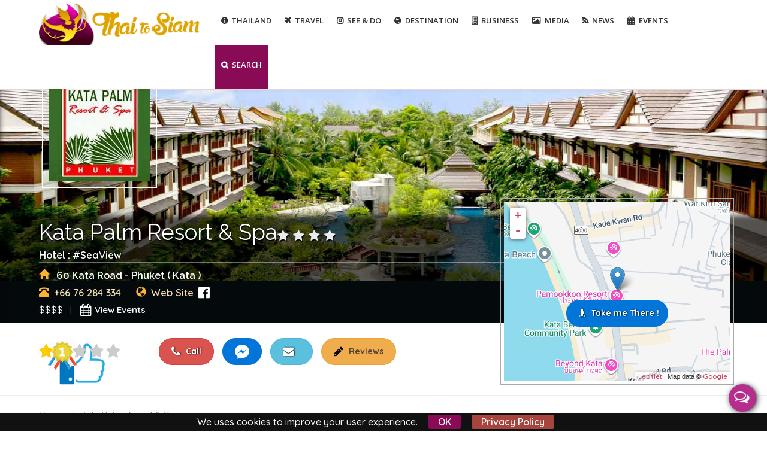

--- FILE ---
content_type: text/html; charset=utf-8
request_url: https://www.thai2siam.com/business/phuket/hotels-accommodation/hotel/kata-palm-resort-spa
body_size: 29169
content:
<!DOCTYPE html>
<html lang="en" dir="ltr" prefix="fb: https://www.facebook.com/2008/fbml og: http://ogp.me/ns# content: http://purl.org/rss/1.0/modules/content/ dc: http://purl.org/dc/terms/ foaf: http://xmlns.com/foaf/0.1/ rdfs: http://www.w3.org/2000/01/rdf-schema# sioc: http://rdfs.org/sioc/ns# sioct: http://rdfs.org/sioc/types# skos: http://www.w3.org/2004/02/skos/core# xsd: http://www.w3.org/2001/XMLSchema#">
<head>
<meta http-equiv="X-UA-Compatible" content="IE=Edge,chrome=1">
<!--[if IE]><![endif]-->
<link rel="dns-prefetch" href="//fonts.gstatic.com" />
<link rel="preconnect" href="//fonts.gstatic.com" crossorigin="" />
<link rel="dns-prefetch" href="//fonts.googleapis.com" />
<link rel="preconnect" href="//fonts.googleapis.com" />
<link rel="dns-prefetch" href="//www.google.com" />
<link rel="preconnect" href="//www.google.com" />
<link rel="dns-prefetch" href="//ajax.googleapis.com" />
<link rel="preconnect" href="//ajax.googleapis.com" />
<link rel="dns-prefetch" href="//cdn.jsdelivr.net" />
<link rel="preconnect" href="//cdn.jsdelivr.net" />
<link rel="dns-prefetch" href="//www.google-analytics.com" />
<link rel="preconnect" href="//www.google-analytics.com" />
<link rel="dns-prefetch" href="//stats.g.doubleclick.net" />
<link rel="preconnect" href="//stats.g.doubleclick.net" />
<meta http-equiv="Content-Type" content="text/html; charset=utf-8" />
<meta about="/business-services/lounge" typeof="skos:Concept" property="rdfs:label skos:prefLabel" content="Lounge" />
<meta name="MobileOptimized" content="width" />
<meta name="HandheldFriendly" content="true" />
<meta name="viewport" content="width=device-width, initial-scale=1" />
<link rel="shortcut icon" href="https://www.thai2siam.com/favicon.ico" type="image/vnd.microsoft.icon" />
<meta name="description" content="Setled in a verdant tropical paradise, Kata Palm Resort and Spa is located just minutes away from the silky white sands of world-famous Kata Beach on Phuket Isl" />
<meta name="keywords" content="Kata Palm Resort &amp; Spa , Hotels &amp; Accommodation, Kata, Phuket,SeaView,Hotel" />
<meta name="news_keywords" content="Kata Palm Resort &amp; Spa , Hotels &amp; Accommodation, Kata, Phuket,SeaView" />
<link rel="image_src" href="https://www.thai2siam.com/sites/default/files/styles/facebook_post/public/business_gallery/kata_palm-phuket-1.jpg?itok=bB73ECkB" />
<meta name="generator" content="Thai2Siam" />
<link rel="canonical" href="https://www.thai2siam.com/business/phuket/hotels-accommodation/hotel/kata-palm-resort-spa" />
<link rel="shortlink" href="https://www.thai2siam.com/node/313" />
<meta property="fb:admins" content="603532985" />
<meta http-equiv="content-language" content="en" />
<meta property="fb:app_id" content="465625470293991" />
<meta property="og:type" content="website" />
<meta property="og:title" content="Kata Palm Resort &amp; Spa Hotel - Hotels &amp; Accommodation - Kata - Phuket - Thai 2 Siam" />
<meta property="og:url" content="https://www.thai2siam.com/business/phuket/hotels-accommodation/hotel/kata-palm-resort-spa" />
<meta property="og:image" content="https://www.thai2siam.com/sites/default/files/styles/facebook_post/public/business_gallery/kata_palm-phuket-1.jpg?itok=bB73ECkB" />
<meta property="og:image" content="https://www.thai2siam.com/sites/default/files/styles/facebook_post/public/business_gallery/kata_palm-phuket-2.jpg?itok=Aos7rUa6" />
<meta property="og:image" content="https://www.thai2siam.com/sites/default/files/styles/facebook_post/public/business_gallery/kata_palm-phuket-3.jpg?itok=hc6h66PN" />
<meta property="og:image" content="https://www.thai2siam.com/sites/default/files/styles/facebook_post/public/business_gallery/kata_palm-phuket-4.jpg?itok=qvwVIgD5" />
<meta property="og:image" content="https://www.thai2siam.com/sites/default/files/styles/facebook_post/public/business_gallery/kata_palm-phuket-6.jpg?itok=yBdkNxFO" />
<meta property="og:image" content="https://www.thai2siam.com/sites/default/files/styles/facebook_post/public/business_gallery/kata_palm-phuket-7.jpg?itok=9FJhJ0HT" />
<meta property="og:image" content="https://www.thai2siam.com/sites/default/files/styles/facebook_post/public/business_gallery/kata_palm-phuket-11.jpg?itok=QOHz3SUW" />
<meta property="og:latitude" content="7.82" />
<meta property="og:longitude" content="98.30" />
<meta property="og:street_address" content="60 Kata Road" />
<meta property="og:locality" content="Kata" />
<meta property="og:region" content="Phuket" />
<meta name="twitter:url" content="https://www.thai2siam.com/business/phuket/hotels-accommodation/hotel/kata-palm-resort-spa" />
<meta name="twitter:title" content="Kata Palm Resort &amp; Spa - Thai 2 Siam" />
<meta name="twitter:description" content="Kata Palm Resort &amp; Spa - Thai 2 Siam" />
<meta property="og:phone_number" content="+66 76 284 334" />
<meta name="twitter:image" content="https://www.thai2siam.com/sites/default/files/styles/facebook_post/public/business_gallery/kata_palm-phuket-1.jpg?itok=bB73ECkB" />
<meta itemprop="name" content="Kata Palm Resort &amp; Spa Hotel - Hotels &amp; Accommodation - Kata - Phuket - Thai 2 Siam" />
<meta itemprop="description" content="Setled in a verdant tropical paradise, Kata Palm Resort and Spa is located just minutes away from the silky white sands of world-famous Kata Beach on Phuket Island. This luxurious low rise family oriented Resort is within easy reach of both the Airport and Phuket Town with its vibrant local markets and wide range of shopping possibilities. The hotel has recently been significantly expanded and upgraded resulting in substantially improved facilities that will appeal to all guests. This elegant low rise Thai oriented Resort caters ideally choice for your retreat vacation in a great selection of Superior and Deluxe Rooms and Suites with private balcony overlooking the pool and garden. More" />
<meta itemprop="image" content="https://www.thai2siam.com/sites/default/files/styles/facebook_post/public/business_gallery/kata_palm-phuket-1.jpg?itok=bB73ECkB" />
<meta property="og:video:url" content="https://youtu.be/oli010egZu4" />
<title>Kata Palm Resort & Spa Phuket Hotel Hotels & Accommodation Kata | Thailand</title>
<link type="text/css" rel="stylesheet" href="/sites/default/files/advagg_css/css__9cWqptSUNYq5YedfIwh33VxtugFVWjDdEsblT8GhLKI__quUjyhSfbEukHj8a0hYvzm9VTmPALmSZvA0xfM_Oxzo__LZVRceOM5FMMG26pkr2UVA34OeIv1RFyyNs_tjxM2jA.css" media="all" />
<link type="text/css" rel="stylesheet" href="/sites/default/files/advagg_css/css__XszgW9LlCF4HLCstM7KzG4zYkdaMdaqLlfjhq5f1LLo__48FWv59l8b_j6STz8bu-o1uQiKjuGJ_QjIvKOQkfy1Y__LZVRceOM5FMMG26pkr2UVA34OeIv1RFyyNs_tjxM2jA.css" media="screen" />
<link type="text/css" rel="stylesheet" href="/sites/default/files/advagg_css/css__Tf4EBY03EmSgXfiS0jloBPLrCGvw1ar9YmM5qnIQhq8__4WSGOvND7K_fHhuaeexpGukgSRLB7Et2UPeJ9CCHNJQ__LZVRceOM5FMMG26pkr2UVA34OeIv1RFyyNs_tjxM2jA.css" media="all" />
<link type="text/css" rel="stylesheet" href="https://fonts.googleapis.com/css?family=Open+Sans:300,400,500,600,700|Raleway:400,500,700,600|Quicksand:400,500,700,600;subset=latin&amp;display=swap" media="all" />
<link type="text/css" rel="stylesheet" href="/sites/default/files/advagg_css/css__FpBwsWbE-Z4R6WP7uGR9VJb5Oz9WWrcLJLJAfB_5fsk__BWhFNC3crbBK2yZlmW95q5bQotsZu-_PwYMao_epqc0__LZVRceOM5FMMG26pkr2UVA34OeIv1RFyyNs_tjxM2jA.css" media="all" />
<link type="text/css" rel="stylesheet" href="/sites/default/files/advagg_css/css__7oyBfI4hCjk01BjqYvd1E4295PLzrhMX9j7Z93JoI7U__RASdR0rAUxQpfs_w9LFj59njSDkiBL6asETKIAibPFk__LZVRceOM5FMMG26pkr2UVA34OeIv1RFyyNs_tjxM2jA.css" media="all" />
<link type="text/css" rel="stylesheet" href="/sites/default/files/advagg_css/css__qsFuxKiQKCF10FyaRNVkU460PKH1loToQebznZsaRBg__HgXZDt08Gyzu-Ok12XY8vU_KbXL-hM_We1VQygxjdag__LZVRceOM5FMMG26pkr2UVA34OeIv1RFyyNs_tjxM2jA.css" media="all" />

<!--[if lte IE 8]>
<link type="text/css" rel="stylesheet" href="/sites/default/files/advagg_css/css__mv0B822K5X6Hzgmm0d0BvikaFXXNsGjY36VH75x29Uc__Sa4lyP4dT1YNKj4zR7WjAlBvS6iHiDUijEmkhk2CuFA__LZVRceOM5FMMG26pkr2UVA34OeIv1RFyyNs_tjxM2jA.css" media="all" />
<![endif]-->
<link type="text/css" rel="stylesheet" href="/sites/default/files/advagg_css/css__Fw1gPB6cCFu55qe3X3b58dCm9aal3_krWSW6eaFbsZI__v5xuBc6n9rEhjq7lRDeCWHRLLBAZcq_NZcAoqXhN3vw__LZVRceOM5FMMG26pkr2UVA34OeIv1RFyyNs_tjxM2jA.css" media="all" />
<link type="text/css" rel="stylesheet" href="/sites/default/files/advagg_css/css__Di6fMR2QxKAPla0uM1p8WvFbq85KC9YKVqZ9ABgS1sM__o4ACdzbIg3giVIE4AdaQ7-wl30zO67JJFHag3asL6nM__LZVRceOM5FMMG26pkr2UVA34OeIv1RFyyNs_tjxM2jA.css" media="all" />
<link type="text/css" rel="stylesheet" href="/sites/default/files/advagg_css/css__SyY9lNDVckhPOQp4BTm_5FYF2O7ljZuq-O0ZBdz8p_g___euOAOpg8Zb9xpE0cAGCS_-EdWFwE8OHkQUdjn-EcPI__LZVRceOM5FMMG26pkr2UVA34OeIv1RFyyNs_tjxM2jA.css" media="all" />
<link type="text/css" rel="stylesheet" href="/sites/default/files/advagg_css/css__QW93-GoWluXer1BjqcX-PaGpDfVfRBDRhJ7Bzg3T_UM__egGZU3d9mTa986C2CSJCPtgmZhkoxIvR7BduPHDYa4A__LZVRceOM5FMMG26pkr2UVA34OeIv1RFyyNs_tjxM2jA.css" media="all" />
<link type="text/css" rel="stylesheet" href="/sites/default/files/advagg_css/css__1OGOZIWXc0r5OzooZRIFwlag8OGczKIqS3TY73kjcGQ__07uFa_A6d_1euAGQRyNgTBF1-d420ONvYWq1s8gMHOo__LZVRceOM5FMMG26pkr2UVA34OeIv1RFyyNs_tjxM2jA.css" media="all" />
<link type="text/css" rel="stylesheet" href="/sites/default/files/advagg_css/css__wzKOefW0OV5NOA2P3CNXFsU8L2aCsHIFnHziI063MRg__epJp6I1zJd6clcu99f2lbJZyRV7Q7ElsG_WDLgu9Hwg__LZVRceOM5FMMG26pkr2UVA34OeIv1RFyyNs_tjxM2jA.css" media="all" />
<link type="text/css" rel="stylesheet" href="https://cdn.jsdelivr.net/bootstrap/3.3.7/css/bootstrap.min.css" media="all" />
<link type="text/css" rel="stylesheet" href="/sites/default/files/advagg_css/css__2LMMU4Lmk9MEJFGBaAGoTLWf2_fLRpnpTj26rfa1Xwo__I8Ff9yi40pu2uGqW1jPYiVqSAAIt9yTf4d9pmaxy5jA__LZVRceOM5FMMG26pkr2UVA34OeIv1RFyyNs_tjxM2jA.css" media="all" />
<link type="text/css" rel="stylesheet" href="/sites/default/files/advagg_css/css__UtCtJq1Zn9EMIP1dhg_L2E4equ3OwrFyb00onz6pV1c__xIOy4jtSOTxbRtuey-ZCb_Ysct9YSnqAa6cbkF2EH1w__LZVRceOM5FMMG26pkr2UVA34OeIv1RFyyNs_tjxM2jA.css" media="all" />
<link type="text/css" rel="stylesheet" href="/sites/default/files/advagg_css/css__kq2BOQJcDPgBd-bgpQukjYJX4lc_1sjw323FTG763Z0__HQiIEPgHWMweU4lPcIgwMQrAKkkpSWshlZRNCckWrR0__LZVRceOM5FMMG26pkr2UVA34OeIv1RFyyNs_tjxM2jA.css" media="all" />
<link type="text/css" rel="stylesheet" href="/sites/default/files/advagg_css/css__CfVgPA_CV5VLPSdBsvC2gDXsu58_dgI-kjla3tH79Rw__mjrP_nTBlj_ORjDWplFU4OWJXYjvvYzupTcSZfEU51Q__LZVRceOM5FMMG26pkr2UVA34OeIv1RFyyNs_tjxM2jA.css" media="all" />
<link rel="stylesheet" href="https://maxcdn.bootstrapcdn.com/font-awesome/4.7.0/css/font-awesome.min.css" media="none" onload="if(media!='all')media='all'">
<script type="text/javascript">
<!--//--><![CDATA[//><!--
window.google_analytics_domain_name = ".www.thai2siam.com";window.google_analytics_uacct = "UA-65590559-1";
//--><!]]>
</script>
<script type="text/javascript" src="//ajax.googleapis.com/ajax/libs/jquery/1.12.4/jquery.min.js"></script>
<script type="text/javascript">
<!--//--><![CDATA[//><!--
window.jQuery || document.write("<script src='/sites/all/modules/jquery_update/replace/jquery/1.12/jquery.min.js'>\x3C/script>")
//--><!]]>
</script>
<script type="text/javascript">
<!--//--><![CDATA[//><!--
jQuery.migrateMute=true;jQuery.migrateTrace=false;
//--><!]]>
</script>
<script type="text/javascript" src="/sites/default/files/advagg_js/js__OfAQqgIvHNps6LKifeSwz8yzzeglyUdGJawdjKDuLqU__DnG_UAgq_sLewDGV2VhfwQlULLPaPH2zfzx9Hj0nGcs__LZVRceOM5FMMG26pkr2UVA34OeIv1RFyyNs_tjxM2jA.js"></script>
<script type="text/javascript" src="/sites/default/files/advagg_js/js__f44HXmX95go0oZLyEgyiw_Xw-Lkue9nvmudHnGromwQ__YyOYNxBs9198flzvtctcFiqtFd_wBCJSPem8xw9Jv90__LZVRceOM5FMMG26pkr2UVA34OeIv1RFyyNs_tjxM2jA.js"></script>
<script type="text/javascript" src="/sites/default/files/advagg_js/js__5ZmlJXRzGZbmG_PrHgvGVjk0L6ixP5B6rS6pF5NHseA__iTiiROJI9kfQtuBZEUFry9Cv1PrN8eZFKuzuwRHcNCY__LZVRceOM5FMMG26pkr2UVA34OeIv1RFyyNs_tjxM2jA.js"></script>
<script type="text/javascript" src="//ajax.googleapis.com/ajax/libs/jqueryui/1.10.2/jquery-ui.min.js"></script>
<script type="text/javascript">
<!--//--><![CDATA[//><!--
window.jQuery.ui || document.write("<script src='/sites/all/modules/jquery_update/replace/ui/ui/minified/jquery-ui.min.js'>\x3C/script>")
//--><!]]>
</script>
<script type="text/javascript">
<!--//--><![CDATA[//><!--
L_ROOT_URL = "/sites/all/libraries/leaflet/";
//--><!]]>
</script>
<script type="text/javascript" src="/sites/default/files/advagg_js/js__0ZvhJV1ssTf-ajeJ24IQiwLtFx5lU6vBpPGUfeyRoUQ__P82fNU4Q8c-2hV5NTKo0PSrf--ZRb90FG0bHn8zPSiM__LZVRceOM5FMMG26pkr2UVA34OeIv1RFyyNs_tjxM2jA.js"></script>
<script type="text/javascript" src="/sites/default/files/advagg_js/js__Dv7WpyVsTqkQ-PHFtkDyT6bJr4vJgYfcgLViDo9_zgY__cW0ZMQCGklqCzKvZPwv0zN6uWaS76j02OzaOHehD314__LZVRceOM5FMMG26pkr2UVA34OeIv1RFyyNs_tjxM2jA.js"></script>
<script type="text/javascript" src="/sites/default/files/advagg_js/js__CRcNfHvTbQD5DKY4yeQOMJ0ZWkFCsrceqqFWJ-LdObs__JiTknG935-WORDUVnvwp_OgAgDnyJVjXiT5MkO5L2LY__LZVRceOM5FMMG26pkr2UVA34OeIv1RFyyNs_tjxM2jA.js"></script>
<script type="text/javascript" src="/sites/default/files/advagg_js/js__4FhR-Vqwa5iflHClClp-tJnudQsosqK6ySdtqaNCO9k__PJDOPmf-j5UG-0KXnwsav043rnlqab7O1PSVT2YA9n4__LZVRceOM5FMMG26pkr2UVA34OeIv1RFyyNs_tjxM2jA.js"></script>
<script type="text/javascript" src="/sites/all/libraries/leaflet_markercluster/dist/leaflet.markercluster-regionbound.min.js?v=0.4"></script>
<script type="text/javascript" src="/sites/default/files/advagg_js/js__JnjJ9DDJj41p-eY-BY0T5AdTRAPsgpRfP6zDG2CkhCA__dS_Z8xOaVwoMTLtm87belaVEMLht-mIXIFv5yZh8S3w__LZVRceOM5FMMG26pkr2UVA34OeIv1RFyyNs_tjxM2jA.js"></script>
<script type="text/javascript" src="https://cdn.jsdelivr.net/bootstrap/3.3.7/js/bootstrap.min.js"></script>
<script type="text/javascript" src="/sites/default/files/advagg_js/js__M0fPk67X5G728nte5-T2CDD_7NdI_m0fFOiA0t3kxQ4__WVrMvuofoxGBG2I7OThkDIcXDVshWPnjQ_m8EC0tAo0__LZVRceOM5FMMG26pkr2UVA34OeIv1RFyyNs_tjxM2jA.js"></script>
<script type="text/javascript" src="/sites/default/files/advagg_js/js__3Y621yKA6E3ps7ggQPh47_4FhtXGRnkNbqYlNwUZAjM__72osNYbrQjd2F6o0tuZuAQkcd7fdeAlQPbgJ2BFqJq0__LZVRceOM5FMMG26pkr2UVA34OeIv1RFyyNs_tjxM2jA.js"></script>
<script type="text/javascript" src="/sites/default/files/advagg_js/js__cs53iHnrWAHN_FxasGkVqUY2hgEGbpy2EeeYlXUwGvU__xnx3dL_RzHknsoRX1BCHsFTArtqojmlS1vnBC-M6Jxc__LZVRceOM5FMMG26pkr2UVA34OeIv1RFyyNs_tjxM2jA.js"></script>
<script type="text/javascript" src="/sites/default/files/advagg_js/js__vzS0atgKjdJZ2epaYrZVvjMtE0FNeDSeWjQj0IAkoCE__mImkGdlC8nllBjHrSBLl-3BInLyMTwE0udnRRcLfn9s__LZVRceOM5FMMG26pkr2UVA34OeIv1RFyyNs_tjxM2jA.js"></script>
<script type="text/javascript">
<!--//--><![CDATA[//><!--
L.Icon.Default.imagePath = "/sites/all/libraries/leaflet/images/";
//--><!]]>
</script>
<script type="text/javascript" src="/sites/default/files/advagg_js/js__yOvP7AlH06Pys5xm1jqSfsxpV3Vbc4W344o5uGdY1uM__z4GNzZeFx0hu2px0O3nMEGcnEDcVHbrRK2bD2OXvHhU__LZVRceOM5FMMG26pkr2UVA34OeIv1RFyyNs_tjxM2jA.js"></script>
<script type="text/javascript" src="/sites/default/files/advagg_js/js__6apGp4ThUYU9EdtegmiZIdyJviNWei-kmj56h3o7QgY__yRA7DRUlMlitgSEiTwM4egyLUdlS2EybxNgNpu4zvpc__LZVRceOM5FMMG26pkr2UVA34OeIv1RFyyNs_tjxM2jA.js"></script>
<script type="text/javascript" src="/sites/default/files/advagg_js/js__cO91IV43OrB6zyYcrEWLTx09k7IYdmKY1gbIzb_r16I__FsGv_GXUAthuCI_EdTCdA0re4OxfVwh2SXO-se_SFB0__LZVRceOM5FMMG26pkr2UVA34OeIv1RFyyNs_tjxM2jA.js"></script>
<script type="text/javascript">
<!--//--><![CDATA[//><!--
(function(i,s,o,g,r,a,m){i["GoogleAnalyticsObject"]=r;i[r]=i[r]||function(){(i[r].q=i[r].q||[]).push(arguments)},i[r].l=1*new Date();a=s.createElement(o),m=s.getElementsByTagName(o)[0];a.async=1;a.src=g;m.parentNode.insertBefore(a,m)})(window,document,"script","https://www.google-analytics.com/analytics.js","ga");ga("create", "UA-65590559-1", {"cookieDomain":".www.thai2siam.com"});ga("set", "anonymizeIp", true);ga("send", "pageview");
//--><!]]>
</script>
<script type="text/javascript" src="/sites/default/files/advagg_js/js__uAnCqYea3nS0qmJxbA2GITG8twlhzfZculzwQsAIux0__sG8Jr4yJS1gMn-8EbMU_ugiBTEdKyT1V59CYXuKgFe0__LZVRceOM5FMMG26pkr2UVA34OeIv1RFyyNs_tjxM2jA.js"></script>
<script type="text/javascript" src="/sites/default/files/advagg_js/js__VkN6oZVgxkCI81MMA4fs50gaqg88PN9Wr0x8ZAF0sCc__JgjMKnEy7dc3BEOgljEPDTfsv2pzuO9zHFQdyv82ZpY__LZVRceOM5FMMG26pkr2UVA34OeIv1RFyyNs_tjxM2jA.js"></script>
<script type="text/javascript" src="/sites/default/files/advagg_js/js__IehnJewgHuFvN-ggcWYJxqOkh1rwjDJYNDZt2xGKgK4__XFg0jcuEbfGUS2QEz76vce2HbPBOSfIpMVL8EoP_wtw__LZVRceOM5FMMG26pkr2UVA34OeIv1RFyyNs_tjxM2jA.js"></script>
<script type="text/javascript" src="/sites/default/files/advagg_js/js__WIMTCS-tj7IvmxCIuAjq91ugA3AKaswa_XZellJrWU0__feB9SvLf8jU7MNG2VwvLvl_Wld6BR3Lv5C_IyeEJlVA__LZVRceOM5FMMG26pkr2UVA34OeIv1RFyyNs_tjxM2jA.js"></script>
<script type="text/javascript" src="/sites/default/files/advagg_js/js__wA7BV5fNSb-osPAVQVHbmlCIHdYHtT87qHrr2JdQcGs__VFAU-Hj4kS3THq5fB1ot7rkOPbCOakQTxf7heMHVfG4__LZVRceOM5FMMG26pkr2UVA34OeIv1RFyyNs_tjxM2jA.js"></script>
<script type="text/javascript" src="/sites/default/files/advagg_js/js__MZAPBJ4GvaSEJ4HTyjmOryTbmbq7IOuA34QngZQJayU__DvSScpBexH2b0al9OuD9DuBdl_ekCJLTX1IX6ZORuIg__LZVRceOM5FMMG26pkr2UVA34OeIv1RFyyNs_tjxM2jA.js"></script>
<script type="text/javascript" src="/sites/default/files/advagg_js/js__SRqGvOFbL-Up8F_YpucSgWuovK6Ef2_3ckOw8tF3Aqc__ZQht-1bREXrR5rMogQ2zeMoIw_IxjuxnhuxpHdYt6kE__LZVRceOM5FMMG26pkr2UVA34OeIv1RFyyNs_tjxM2jA.js"></script>
<script type="text/javascript">
<!--//--><![CDATA[//><!--
var google_recaptcha_onload = function() {grecaptcha.render("google_recaptcha_webform_client_form_371", {
    "sitekey" : "6LekaDoUAAAAALYOyUnszm0RgbSxu3UKxd76UgRT", 
    "size" : "normal", 
    "theme" : "light"});
  };
//--><!]]>
</script>
<script type="text/javascript" src="/sites/default/files/advagg_js/js__n-3nFFEtggRZylA8cVzdjN33j0NP3iQt2FfEhPwQgrY__onPMQmZz4ZM8T2BAu3isghIGEq9KQstqENBWyC0GTI8__LZVRceOM5FMMG26pkr2UVA34OeIv1RFyyNs_tjxM2jA.js"></script>
<script type="text/javascript" src="/sites/default/files/advagg_js/js__mSzKDvNSS0gTR_hsnYaMijmKwG8XATGv5r5Osmnk5Rw__RbNwgUQn_KDLc1RMSGY-y-eu2Jcof67vfelL5H4WETg__LZVRceOM5FMMG26pkr2UVA34OeIv1RFyyNs_tjxM2jA.js"></script>
<script type="text/javascript">
<!--//--><![CDATA[//><!--
jQuery.extend(Drupal.settings,{"basePath":"\/","pathPrefix":"","setHasJsCookie":0,"ajaxPageState":{"theme":"bizreview","theme_token":"TIpgaELuR4aMFSRBycrbg44JKkaayzSXbo5IEUyKoNk","jquery_version":"1.12","css":{"modules\/system\/system.base.css":1,"sites\/all\/libraries\/leaflet_markercluster\/dist\/MarkerCluster.Default.ie.css":1,"sites\/all\/libraries\/leaflet_markercluster\/dist\/MarkerCluster.css":1,"sites\/all\/libraries\/leaflet_markercluster\/dist\/MarkerCluster.Default.css":1,"misc\/ui\/jquery.ui.core.css":1,"misc\/ui\/jquery.ui.theme.css":1,"misc\/ui\/jquery.ui.menu.css":1,"misc\/ui\/jquery.ui.autocomplete.css":1,"modules\/field\/theme\/field.css":1,"sites\/all\/modules\/geofield_gmap\/geofield_gmap.css":1,"modules\/node\/node.css":1,"sites\/all\/modules\/simpleads\/simpleads.css":1,"sites\/all\/modules\/youtube\/css\/youtube.css":1,"sites\/all\/modules\/views\/css\/views.css":1,"sites\/all\/modules\/ckeditor\/css\/ckeditor.css":1,"https:\/\/fonts.googleapis.com\/css?family=Open+Sans:300,400,500,600,700|Raleway:400,500,700,600|Quicksand:400,500,700,600;subset=latin\u0026display=swap":1,"sites\/all\/modules\/ctools\/css\/ctools.css":1,"sites\/all\/modules\/tagclouds\/tagclouds.css":1,"sites\/all\/modules\/leaflet\/leaflet_extras.css":1,"sites\/all\/libraries\/leaflet\/leaflet.css":1,"sites\/all\/libraries\/leaflet\/leaflet.ie.css":1,"sites\/all\/modules\/responsive_menus\/styles\/meanMenu\/meanmenu.min.css":1,"sites\/all\/modules\/search_autocomplete\/css\/themes\/basic-grey.css":1,"sites\/all\/modules\/flexslider\/assets\/css\/flexslider_img.css":1,"sites\/all\/libraries\/flexslider\/flexslider.css":1,"sites\/all\/modules\/jcarousel\/skins\/default\/jcarousel-default.css":1,"sites\/all\/modules\/fivestar\/css\/fivestar.css":1,"sites\/all\/modules\/webform\/css\/webform.css":1,"sites\/all\/themes\/bizreview\/css\/plugins.min.css":1,"sites\/all\/modules\/ajax_loader\/css\/throbber-general.css":1,"sites\/all\/modules\/ajax_loader\/css\/double-bounce.css":1,"https:\/\/cdn.jsdelivr.net\/bootstrap\/3.3.7\/css\/bootstrap.min.css":1,"sites\/all\/themes\/bootstrap\/css\/3.3.5\/overrides.min.css":1,"sites\/all\/themes\/bizreview\/css\/style.css":1,"sites\/all\/themes\/bizreview\/css\/ie8.css":1,"public:\/\/css_injector\/css_injector_6.css":1,"public:\/\/css_injector\/css_injector_7.css":1,"public:\/\/css_injector\/css_injector_8.css":1,"public:\/\/css_injector\/css_injector_9.css":1},"js":{"sites\/all\/modules\/flexslider\/assets\/js\/flexslider.load.js":1,"sites\/all\/modules\/views_infinite_scroll\/views-infinite-scroll.js":1,"https:\/\/www.google.com\/recaptcha\/api.js?onload=google_recaptcha_onload\u0026render=explicit\u0026hl=en":1,"sites\/all\/modules\/addthis\/addthis.js":1,"sites\/all\/themes\/bizreview\/js\/plugins.js":1,"sites\/all\/modules\/ajax_loader\/js\/ajax-loader.js":1,"sites\/default\/files\/js_injector\/js_injector_18.js":1,"\/\/ajax.googleapis.com\/ajax\/libs\/jquery\/1.12.4\/jquery.min.js":1,"sites\/all\/modules\/jquery_update\/replace\/jquery-migrate\/1\/jquery-migrate.min.js":1,"misc\/jquery-extend-3.4.0.js":1,"misc\/jquery-html-prefilter-3.5.0-backport.js":1,"misc\/jquery.once.js":1,"misc\/drupal.js":1,"\/\/ajax.googleapis.com\/ajax\/libs\/jqueryui\/1.10.2\/jquery-ui.min.js":1,"sites\/all\/libraries\/leaflet\/leaflet.js":1,"sites\/all\/modules\/jquery_update\/replace\/ui\/external\/jquery.cookie.js":1,"sites\/all\/modules\/jquery_update\/replace\/jquery.form\/4\/jquery.form.min.js":1,"misc\/ui\/jquery.ui.position-1.13.0-backport.js":1,"sites\/all\/libraries\/leaflet_markercluster\/dist\/leaflet.markercluster-regionbound.min.js":1,"misc\/ajax.js":1,"sites\/all\/modules\/jquery_update\/js\/jquery_update.js":1,"sites\/all\/modules\/autoupload\/js\/autoupload.js":1,"sites\/all\/modules\/geofield_gmap\/geofield_gmap.js":1,"sites\/all\/modules\/simpleads\/simpleads.js":1,"sites\/all\/modules\/leaflet\/leaflet.drupal.js":1,"misc\/progress.js":1,"sites\/all\/modules\/views\/js\/base.js":1,"sites\/all\/modules\/responsive_menus\/styles\/meanMenu\/jquery.meanmenu.min.js":1,"sites\/all\/modules\/responsive_menus\/styles\/meanMenu\/responsive_menus_mean_menu.js":1,"sites\/all\/modules\/search_autocomplete\/js\/jquery.autocomplete.js":1,"sites\/all\/modules\/google_analytics\/googleanalytics.js":1,"sites\/all\/modules\/fivestar\/js\/fivestar.ajax.js":1,"sites\/all\/modules\/fivestar\/js\/fivestar.js":1,"sites\/all\/modules\/views_load_more\/views_load_more.js":1,"sites\/all\/modules\/jcarousel\/js\/jquery.jcarousel.min.js":1,"sites\/all\/modules\/jcarousel\/js\/jcarousel.js":1,"sites\/all\/modules\/views\/js\/ajax_view.js":1,"misc\/textarea.js":1,"sites\/all\/modules\/webform\/js\/webform.js":1,"sites\/all\/libraries\/flexslider\/jquery.flexslider-min.js":1,"sites\/all\/themes\/bizreview\/js\/thai2siam.js":1,"sites\/all\/modules\/leaflet_more_maps\/leaflet_more_maps.js":1,"sites\/all\/modules\/leaflet_markercluster\/leaflet_markercluster.drupal.js":1,"sites\/default\/files\/minify\/addthis.min.js":1,"sites\/default\/files\/minify\/ajax-loader.min.js":1,"sites\/all\/themes\/bootstrap\/js\/bootstrap.js":1,"sites\/default\/files\/minify\/autoupload.min.js":1,"sites\/default\/files\/minify\/drupal.min.js":1,"sites\/all\/modules\/forcejs\/forcejs.js":1,"sites\/default\/files\/minify\/jquery.cookie.67fb34f6a866c40d0570.min.js":1,"sites\/default\/files\/minify\/ajax.7.56.min.js":1,"sites\/default\/files\/minify\/jquery_update.0.0.1.min.js":1,"https:\/\/cdn.jsdelivr.net\/bootstrap\/3.3.7\/js\/bootstrap.min.js":1,"sites\/default\/files\/minify\/geofield_gmap.min.js":1,"sites\/default\/files\/minify\/simpleads.min.js":1,"sites\/default\/files\/minify\/leaflet.drupal.min.js":1,"sites\/default\/files\/minify\/progress.7.56.min.js":1,"sites\/default\/files\/minify\/base.min.js":1,"sites\/default\/files\/minify\/jquery.meanmenu.min.min.js":1,"sites\/default\/files\/minify\/responsive_menus_mean_menu.min.js":1,"sites\/default\/files\/minify\/jquery.autocomplete.min.js":1,"sites\/default\/files\/minify\/googleanalytics.min.js":1,"sites\/default\/files\/minify\/views_load_more.min.js":1,"sites\/default\/files\/minify\/ajax_view.min.js":1,"sites\/default\/files\/minify\/thai2siam.min.js":1}},"jcarousel":{"ajaxPath":"\/jcarousel\/ajax\/views","carousels":{"jcarousel-dom-1":{"view_options":{"view_args":"313\/81\/9","view_path":"node\/313","view_base_path":"list-business","view_display_id":"block_1","view_name":"list_business","jcarousel_dom_id":1},"wrap":"both","skin":"default","visible":1,"auto":5,"autoPause":1,"start":1,"scroll":1,"selector":".jcarousel-dom-1"},"jcarousel-dom-2":{"view_options":{"view_args":"9\/313","view_path":"node\/313","view_base_path":"list-business","view_display_id":"tour_excursion","view_name":"list_business","jcarousel_dom_id":2},"wrap":"both","skin":"default","responsive":1,"auto":5,"autoPause":1,"start":1,"selector":".jcarousel-dom-2"},"jcarousel-dom-3":{"view_options":{"view_args":"9\/313","view_path":"node\/313","view_base_path":"list-business","view_display_id":"attractions","view_name":"list_business","jcarousel_dom_id":3},"wrap":"both","skin":"default","visible":2,"auto":5,"autoPause":1,"start":1,"ajax":true,"scroll":2,"size":"19","selector":".jcarousel-dom-3"}}},"simpleads":{"url":{"ckeditor":"\/simpleads\/dashboard\/ckeditor"},"modulepath":"sites\/all\/modules\/simpleads"},"leaflet":[{"mapId":"leaflet-map-1590287874","map":{"label":"Google roadmap (zoom 0..21)","description":"Google roadmap","settings":{"maxZoom":21,"attributionControl":true,"closePopupOnClick":true,"doubleClickZoom":true,"dragging":true,"fadeAnimation":true,"layerControl":false,"minZoom":0,"scrollWheelZoom":1,"touchZoom":true,"trackResize":true,"zoomAnimation":true,"zoomControl":true,"zoom":16},"layers":{"layer":{"type":"google","urlTemplate":"\/\/mt{s}.googleapis.com\/vt?x={x}\u0026y={y}\u0026z={z}","options":{"attribution":"Map data \u0026copy; \u003Ca target=\u0022attr\u0022 href=\u0022http:\/\/googlemaps.com\u0022\u003EGoogle\u003C\/a\u003E","detectRetina":false,"subdomains":[0,1,2,3]}}}},"features":[{"type":"point","lat":7.818788138344,"lon":98.300618560327}]}],"ajax":{"edit-vote--4":{"callback":"fivestar_ajax_submit","event":"change","url":"\/system\/ajax","submit":{"_triggering_element_name":"vote"}},"edit-vote--2":{"callback":"fivestar_ajax_submit","event":"change","url":"\/system\/ajax","submit":{"_triggering_element_name":"vote"}}},"urlIsAjaxTrusted":{"\/system\/ajax":true,"\/business\/phuket\/hotels-accommodation\/hotel\/kata-palm-resort-spa":true,"\/views\/ajax":true},"better_exposed_filters":{"views":{"business_detail_header":{"displays":{"block":{"filters":[]}}},"recently_read":{"displays":{"block":{"filters":[]}}},"list_business":{"displays":{"block_1":{"filters":[]},"block_4":{"filters":[]},"similar_food_drink":{"filters":[]},"similar_entertainment":{"filters":[]},"similar_beauty_spa":{"filters":[]},"similar_shopping":{"filters":[]},"transports":{"filters":[]},"tour_excursion":{"filters":[]},"attractions":{"filters":[]}}},"events_and_festival":{"displays":{"upcoming_events_dynamic":{"filters":[]}}}}},"views":{"ajax_path":"\/views\/ajax","ajaxViews":{"views_dom_id:f0cb59c0779cbbabce683c8863f2ca23":{"view_name":"list_business","view_display_id":"block_1","view_args":"313\/81\/9","view_path":"node\/313","view_base_path":"list-business","view_dom_id":"f0cb59c0779cbbabce683c8863f2ca23","pager_element":0},"views_dom_id:bd55a9ee771a1ca39be4ff2c1573f835":{"view_name":"list_business","view_display_id":"block_4","view_args":"9\/313\/5","view_path":"node\/313","view_base_path":"list-business","view_dom_id":"bd55a9ee771a1ca39be4ff2c1573f835","pager_element":0},"views_dom_id:dfdb66ee2b19333d5bee9674d8df1e90":{"view_name":"list_business","view_display_id":"similar_food_drink","view_args":"9\/313\/5","view_path":"node\/313","view_base_path":"list-business","view_dom_id":"dfdb66ee2b19333d5bee9674d8df1e90","pager_element":0},"views_dom_id:dfe8bfb6d50092978edece78e9e0b6fb":{"view_name":"list_business","view_display_id":"similar_entertainment","view_args":"9\/313\/5","view_path":"node\/313","view_base_path":"list-business","view_dom_id":"dfe8bfb6d50092978edece78e9e0b6fb","pager_element":0},"views_dom_id:6e7c76c3c559aa3d5c4e28a90b7c0c75":{"view_name":"list_business","view_display_id":"similar_beauty_spa","view_args":"9\/313\/5","view_path":"node\/313","view_base_path":"list-business","view_dom_id":"6e7c76c3c559aa3d5c4e28a90b7c0c75","pager_element":0},"views_dom_id:19e9ff7bf058886a5c467482cb585a5e":{"view_name":"list_business","view_display_id":"similar_shopping","view_args":"9\/313\/5","view_path":"node\/313","view_base_path":"list-business","view_dom_id":"19e9ff7bf058886a5c467482cb585a5e","pager_element":0},"views_dom_id:2e5703714900342e20d42bd421657b6b":{"view_name":"list_business","view_display_id":"transports","view_args":"313\/9\/81","view_path":"node\/313","view_base_path":"list-business","view_dom_id":"2e5703714900342e20d42bd421657b6b","pager_element":0},"views_dom_id:a98d2fc87c531e66be3538f18389ad52":{"view_name":"list_business","view_display_id":"tour_excursion","view_args":"9\/313","view_path":"node\/313","view_base_path":"list-business","view_dom_id":"a98d2fc87c531e66be3538f18389ad52","pager_element":0},"views_dom_id:d227aceabae75c59562863e33055e8c0":{"view_name":"events_and_festival","view_display_id":"upcoming_events_dynamic","view_args":"9","view_path":"node\/313","view_base_path":"thailand-events-festivals","view_dom_id":"d227aceabae75c59562863e33055e8c0","pager_element":0},"views_dom_id:121b0b9edf592a19d75fc1eb4deb104b":{"view_name":"list_business","view_display_id":"attractions","view_args":"9\/313","view_path":"node\/313","view_base_path":"list-business","view_dom_id":"121b0b9edf592a19d75fc1eb4deb104b","pager_element":0}}},"views_infinite_scroll":{"img_path":"https:\/\/www.thai2siam.com\/sites\/all\/modules\/views_infinite_scroll\/images\/ajax-loader.gif","scroll_threshold":200},"responsive_menus":[{"selectors":"#main-menu","container":"body","trigger_txt":"\u003Cspan \/\u003E\u003Cspan \/\u003E\u003Cspan \/\u003E","close_txt":"X","close_size":"18px","position":"right","media_size":"991","show_children":"1","expand_children":"1","expand_txt":"+","contract_txt":"-","remove_attrs":"1","responsive_menus_style":"mean_menu"}],"search_autocomplete":{"form5":{"selector":"input#edit-search.form-control.form-text","minChars":"3","max_sug":"10","type":"internal","datas":"https:\/\/www.thai2siam.com\/search_autocomplete\/autocomplete\/5","fid":"5","theme":"basic-grey","auto_submit":"1","auto_redirect":"1"}},"googleanalytics":{"trackOutbound":1,"trackMailto":1,"trackDownload":1,"trackDownloadExtensions":"7z|aac|arc|arj|asf|asx|avi|bin|csv|doc(x|m)?|dot(x|m)?|exe|flv|gif|gz|gzip|hqx|jar|jpe?g|js|mp(2|3|4|e?g)|mov(ie)?|msi|msp|pdf|phps|png|ppt(x|m)?|pot(x|m)?|pps(x|m)?|ppam|sld(x|m)?|thmx|qtm?|ra(m|r)?|sea|sit|tar|tgz|torrent|txt|wav|wma|wmv|wpd|xls(x|m|b)?|xlt(x|m)|xlam|xml|z|zip","trackDomainMode":1},"flexslider":{"optionsets":{"default":{"namespace":"flex-","selector":".slides \u003E li","easing":"swing","direction":"horizontal","reverse":false,"smoothHeight":false,"startAt":0,"animationSpeed":600,"initDelay":0,"useCSS":true,"touch":true,"video":false,"keyboard":false,"multipleKeyboard":false,"mousewheel":0,"controlsContainer":".flex-control-nav-container","sync":"","asNavFor":"","itemWidth":0,"itemMargin":0,"minItems":0,"maxItems":0,"move":0,"animation":"fade","slideshow":true,"slideshowSpeed":"3500","directionNav":true,"controlNav":true,"prevText":"Previous","nextText":"Next","pausePlay":false,"pauseText":"Pause","playText":"Play","randomize":true,"thumbCaptions":false,"thumbCaptionsBoth":false,"animationLoop":true,"pauseOnAction":true,"pauseOnHover":true,"manualControls":""}},"instances":{"flexslider-1":"default"}},"addthis":{"async":1,"domready":1,"widget_url":"https:\/\/s7.addthis.com\/js\/300\/addthis_widget.js","addthis_config":{"pubid":"","services_compact":"facebook,google_plusone_share,lineme,twitter,whatsapp,more","services_exclude":"","data_track_clickback":false,"ui_508_compliant":false,"ui_click":false,"ui_cobrand":"","ui_delay":0,"ui_header_background":"","ui_header_color":"","ui_open_windows":false,"ui_use_css":true,"ui_use_addressbook":false,"ui_language":"en"},"addthis_share":{"templates":{"twitter":"{{title}} {{url}} via @AddThis"}}},"js":{"tokens":[]},"ajaxThrobber":{"markup":"\u003Cdiv class=\u0022ajax-throbber sk-double-bounce\u0022\u003E\n                \u003Cdiv class=\u0022sk-child sk-double-bounce1\u0022\u003E\u003C\/div\u003E\n                \u003Cdiv class=\u0022sk-child sk-double-bounce2\u0022\u003E\u003C\/div\u003E\n            \u003C\/div\u003E","hideAjaxMessage":1},"bootstrap":{"anchorsFix":0,"anchorsSmoothScrolling":1,"formHasError":1,"popoverEnabled":1,"popoverOptions":{"animation":0,"html":0,"placement":"right","selector":"","trigger":"click hover","triggerAutoclose":1,"title":"","content":"","delay":0,"container":"body"},"tooltipEnabled":0,"tooltipOptions":{"animation":1,"html":0,"placement":"auto left","selector":"","trigger":"hover focus","delay":0,"container":"body"}}});
//--><!]]>
</script>
</head>
<body class="html not-front not-logged-in one-sidebar sidebar-second page-node page-node- page-node-313 node-type-business" >
  <!-- Loader
  <div class="loading"></div>-->
  <div id="skip-link">
    <a href="#main-content" class="element-invisible element-focusable">Skip to main content</a>
  </div>
  <button class="history btn btn-warning" onclick="goBack()"><i class="fa fa-chevron-left" aria-hidden="true"></i></button>

    <div id="toTop"><span class="glyphicon glyphicon-chevron-up"></span></div><header id="header" role="banner" class="clearfix"><div class="container"><div id="header-inside" class="clearfix"><div class="row"><div class="col-md-3 clearfix"><div id="logo"> <a href="/" title="Home" rel="home"> <img src="https://www.thai2siam.com/logo.png" alt="Home" /> </a></div></div><div class="col-md-9"><div id="main-menu"><div class="navbar"><div id="navbar-mainmenu-collapse"> <nav id="main-navigation" class=""><div class="region region-main-navigation"> <section id="block-system-main-menu" class="block block-system block-menu clearfix clearfix"><ul class="menu nav"><li class="first expanded dropdown"><a href="/thailand" class="fa fa-info-circle dropdown-toggle" data-target="#">Thailand <span class="caret"></span></a><ul class="dropdown-menu"><li class="first leaf"><a href="/thailand" class="fa fa-superpowers">About Thailand</a></li><li class="leaf"><a href="/thailand-culture" class="fa fa-child">Thai Culture</a></li><li class="leaf"><a href="/thailand-history" class="fa fa-clock-o">Thai History</a></li><li class="leaf"><a href="/thailand-climate" class="fa fa-sun-o">Thai Climate</a></li><li class="leaf"><a href="/thailand-religion" class="fa fa-bullseye">Thai Religion</a></li><li class="expanded dropdown"><a href="/thailand-holidays" class="fa fa-venus-mars dropdown-toggle" data-target="#">Thai Holidays <span class="caret"></span></a><ul class="dropdown-menu"><li class="first leaf"><a href="/chinese-new-year">Chinese New Year</a></li><li class="leaf"><a href="/loy-krathong">Loy Krathong</a></li><li class="leaf"><a href="/songkran-festival">Songkran Festival</a></li><li class="last leaf"><a href="/yi-peng-festival">Yi Peng Festival</a></li></ul></li><li class="leaf"><a href="/thai-language" class="fa fa-language">Thai Language</a></li><li class="leaf"><a href="/thailand-geography" class="fa fa-globe">Thai Geography</a></li><li class="leaf"><a href="/thai-population" class="fa fa-male">Thai Population</a></li><li class="leaf"><a href="/thailand-currency-baht-banks" class="fa fa-money">Thailand Currency &amp; Banks</a></li><li class="leaf"><a href="/thai-food-dishes" class="fa fa-cutlery">Thai Food &amp; Drink</a></li><li class="last leaf"><a href="/thai-street-food" class="fa fa-user-circle-o">Thai Street Food</a></li></ul></li><li class="expanded dropdown"><span class="fa fa-plane dropdown-toggle nolink" data-target="#" tabindex="0">Travel <span class="caret"></span></span><ul class="dropdown-menu"><li class="first leaf"><a href="https://www.thai2siam.com/booking/hotels.php" class="fa fa-bed">Book Your Hotel</a></li><li class="leaf"><a href="https://www.thai2siam.com/booking/flights.php" class="fa fa-plane">Book Your Flight</a></li><li class="leaf"><a href="/thailand-taxi-booking" class="fa fa-taxi">Book a Taxi Transport</a></li><li class="leaf"><a href="/thailand-visa" class="fa fa-viacoin">Visa</a></li><li class="leaf"><a href="/thailand-travel-insurance" class="fa fa-suitcase">Travel Insurance</a></li><li class="expanded dropdown"><a href="/thailand-health-info" class="fa fa-heartbeat dropdown-toggle" data-target="#">Health Information <span class="caret"></span></a><ul class="dropdown-menu"><li class="first leaf"><a href="/bangkok-hospital">Bangkok Hospital</a></li><li class="leaf"><a href="/bumrungrad-international-hospital">Bumrungrad International Hospital</a></li><li class="leaf"><a href="/chiang-mai-ram-hospital">Chiang Mai Ram Hospital</a></li><li class="leaf"><a href="/hua-hin-hospital">Hua Hin Hospital</a></li><li class="leaf"><a href="/kasemrad-sriburin-hospital">Kasemrad Sriburin Hospital</a></li><li class="leaf"><a href="/krabi-hospital">Krabi Nakharin Hospital</a></li><li class="leaf"><a href="/pattaya-international-hospital">Pattaya International Hospital</a></li><li class="leaf"><a href="/pattaya-memorial-hospital">Pattaya Memorial Hospital</a></li><li class="leaf"><a href="/phuket-international-hospital">Phuket Hospital</a></li><li class="leaf"><a href="/san-paulo-hospital">San Paulo Hospital</a></li><li class="last leaf"><a href="/thai-hospital-samui">Thai International Hospital Samui</a></li></ul></li><li class="expanded dropdown"><a href="/thailand-airports" class="fa fa-plane fa-lg dropdown-toggle" data-target="#">Airport & Flights <span class="caret"></span></a><ul class="dropdown-menu"><li class="first leaf"><a href="/bangkok-flights-find-cheap-flights-thailand">Bangkok Flights</a></li><li class="leaf"><a href="/bangkok-suvarnabhumi-airport">Suvarnabhumi Airport</a></li><li class="leaf"><a href="/bangkok-airport-immigration-fast-track-service">Bangkok Fast Track Service</a></li><li class="leaf"><a href="/bangkok-don-mueang-airport">Don Mueang Airport</a></li><li class="expanded dropdown"><a href="/Phuket/international-airport" data-target="#" class="dropdown-toggle">Phuket International Airport <span class="caret"></span></a><ul class="dropdown-menu"><li class="first leaf"><a href="/phuket-fast-track-service">Phuket Fast Track Service</a></li><li class="leaf"><a href="/Phuket/airport-buses">Phuket Airport Bus</a></li><li class="leaf"><a href="/Phuket/airport-minivans">Phuket Airport Minivans</a></li><li class="leaf"><a href="/Phuket/airport-taxis">Phuket Airport Taxi</a></li><li class="last leaf"><a href="/Phuket/limousine-taxi">Phuket Limousine Taxi</a></li></ul></li><li class="leaf"><a href="/international-domestic-airports">International &amp; Domestic Airports</a></li><li class="leaf"><a href="/chiang-mai-international-airport">Chiang Mai International Airport</a></li><li class="leaf"><a href="/samui-international-airport">Samui International Airport</a></li><li class="last leaf"><a href="/krabi-international-airport">Krabi International Airport</a></li></ul></li><li class="expanded dropdown"><span class="fa fa-taxi dropdown-toggle nolink" data-target="#" tabindex="0">City Transports <span class="caret"></span></span><ul class="dropdown-menu"><li class="first leaf"><a href="/suvarnabhumi-airport-taxis">Suvarnabhumi Airport Taxis Meter</a></li><li class="leaf"><a href="/don-mueang-airport-taxis">Don Mueang Airport Taxis Meter</a></li><li class="leaf"><a href="/bangkok-buses-bmta">Bangkok Buses (BMTA)</a></li><li class="leaf"><a href="/bangkok-airport-rail-link">Bangkok Airport Rail Link ( ARL )</a></li><li class="leaf"><a href="/bangkok-skytrain-bts">Bangkok Skytrain - BTS</a></li><li class="leaf"><a href="/bangkok-metro-mrt">Bangkok Metro - MRT</a></li><li class="leaf"><a href="/car-motorbike-taxis">Car &amp; Motorbike Taxis</a></li><li class="leaf"><a href="/tuk-tuks-song-thaews">Tuk-Tuks &amp; Song-thaews</a></li><li class="last leaf"><a href="/inland-waterways">Inland Waterways</a></li></ul></li><li class="expanded dropdown"><span class="fa fa-car dropdown-toggle nolink" data-target="#" tabindex="0">Hire and Driving Rules <span class="caret"></span></span><ul class="dropdown-menu"><li class="first leaf"><a href="https://www.thai2siam.com/booking/car-rental.php" target="_blank">Rent a Car Now</a></li><li class="last leaf"><a href="/thailand-drive-rental">Hire &amp; Drive</a></li></ul></li><li class="expanded dropdown"><a href="/bus-network" class="fa fa-bus dropdown-toggle" data-target="#">Bus Network <span class="caret"></span></a><ul class="dropdown-menu"><li class="first leaf"><a href="/suvarnabhumi-buses-line">Suvarnabhumi Airport Terminal</a></li><li class="leaf"><a href="/Phuket/bus-terminal">Phuket Bus Terminal</a></li><li class="leaf"><a href="/chiang-mai-bus-terminal">Chiang Mai Bus Terminal</a></li><li class="leaf"><a href="/chiang-rai-bus-terminal">Chiang Rai Bus Terminal</a></li><li class="leaf"><a href="/eastern-terminal-bangkok">Eastern Terminal Bangkok</a></li><li class="leaf"><a href="/hat-yai-bus-terminal">Hat Yai Bus Terminal</a></li><li class="leaf"><a href="/hua-hin-bus-terminal">Hua Hin Bus Terminal</a></li><li class="leaf"><a href="/koh-chang-trat-bus-terminal">Koh Chang - Trat Bus Terminal</a></li><li class="leaf"><a href="/krabi-bus-terminal">Krabi Bus Terminal</a></li><li class="leaf"><a href="/northern-terminal-bus-bangkok">Northern Terminal Bangkok</a></li><li class="leaf"><a href="/pattaya-bus-terminal">Pattaya Bus Terminal</a></li><li class="leaf"><a href="/samui-surat-thani-bus-terminal">Samui - Surat thani Bus Terminal</a></li><li class="last leaf"><a href="/southern-terminal-bangkok">Southern Terminal Bangkok</a></li></ul></li><li class="expanded dropdown"><a href="/trains" class="fa fa-train dropdown-toggle" data-target="#">Railways network - SRT <span class="caret"></span></a><ul class="dropdown-menu"><li class="first leaf"><a href="/hua-lamphong-station">Hua Lamphong Station</a></li><li class="leaf"><a href="/don-mueang-railway-station">Don Mueang Railway Station</a></li><li class="leaf"><a href="/death-railway">Death Railway</a></li><li class="leaf"><a href="/mae-klong-market">Mae Klong Market</a></li><li class="last leaf"><a href="/oriental-express">Oriental Express</a></li></ul></li><li class="expanded dropdown"><a href="/boats-and-ferries" class="fa fa-ship dropdown-toggle" data-target="#">Boats and Ferries <span class="caret"></span></a><ul class="dropdown-menu"><li class="first leaf"><a href="/Phuket/boat-ferries">Phuket</a></li><li class="leaf"><a href="/phi-phi-islands-boats-ferries">Phi Phi Islands</a></li><li class="leaf"><a href="/koh-samui-boats-ferries">Koh Samui</a></li><li class="leaf"><a href="/koh-tao-boats-ferries">Koh Tao</a></li><li class="leaf"><a href="/krabi-boats-ferries">Krabi</a></li><li class="leaf"><a href="/koh-lanta-boats-ferries">Koh Lanta</a></li><li class="leaf"><a href="/koh-lipe-boats-ferries">Koh Lipe</a></li><li class="leaf"><a href="/koh-pha-ngan-boats-ferries">Koh Pha Ngan</a></li><li class="leaf"><a href="/koh-chang-boats-ferries">Koh Chang</a></li><li class="leaf"><a href="/koh-mak-boats-ferries">Koh Mak</a></li><li class="leaf"><a href="/koh-kood-boats-ferries">Koh Kood</a></li><li class="last leaf"><a href="/other-islands-boats-ferries">Other Islands</a></li></ul></li><li class="last expanded dropdown"><a href="/move-border" class="fa fa-arrows-alt dropdown-toggle" data-target="#">Move To Border <span class="caret"></span></a><ul class="dropdown-menu"><li class="first leaf"><a href="/cambodia-vietnam">Cambodia &amp; Vietnam</a></li><li class="leaf"><a href="/laos-vietnam">Laos &amp; Vietnam</a></li><li class="leaf"><a href="/malaysia-singapore">Malaysia &amp; Singapore</a></li><li class="last leaf"><a href="/myanmar">Myanmar</a></li></ul></li></ul></li><li class="expanded dropdown"><span class="fa fa-instagram dropdown-toggle nolink" data-target="#" tabindex="0">See & Do <span class="caret"></span></span><ul class="dropdown-menu"><li class="first expanded dropdown"><a href="/thai-temples-historical-parks" class="fa fa-university dropdown-toggle" data-target="#">Temples & Historical Parks <span class="caret"></span></a><ul class="dropdown-menu"><li class="first leaf"><a href="/ayutthaya-historical-park">Ayutthaya Park</a></li><li class="leaf"><a href="/kamphaeng-phet-historical-park">Kamphaeng Phet Park</a></li><li class="leaf"><a href="/si-satchanalai-historical-park">Si Satchanalai Park</a></li><li class="last leaf"><a href="/sukhothai-historical-park">Sukhothai Park</a></li></ul></li><li class="expanded dropdown"><a href="/thai-national-parks" class="fa fa-tree dropdown-toggle" data-target="#">Thai National Parks <span class="caret"></span></a><ul class="dropdown-menu"><li class="first leaf"><a href="/doi-inthanon-national-park">Doi Inthanon</a></li><li class="leaf"><a href="/doi-suthep-pui-national-park">Doi Suthep-Pui</a></li><li class="leaf"><a href="/erawan-national-park">Erawan</a></li><li class="leaf"><a href="/khun-chae-national-park">Khun Chae</a></li><li class="leaf"><a href="/doi-luang-national-park">Doi Luang</a></li><li class="leaf"><a href="/kaeng-krachan-national-park">Kaeng Krachan</a></li><li class="leaf"><a href="/khao-yai-national-park">Khao Yai</a></li><li class="leaf"><a href="/phu-kradueng-national-park">Phu Kradeung</a></li><li class="leaf"><a href="/khao-sok-national-park">Khao Sok</a></li><li class="leaf"><a href="/mu-ko-similan-national-park">Mu Koh Similan</a></li><li class="leaf"><a href="/mu-ko-surin-national-park">Mu Koh Surin</a></li><li class="leaf"><a href="/mu-ko-ang-thong-national-park">Mu Ko Ang Thong</a></li><li class="leaf"><a href="/tarutao-national-marine-park">Tarutao</a></li><li class="last leaf"><a href="/other-thailands-parks">Others Minor Parks</a></li></ul></li><li class="expanded dropdown"><a href="/thailand-beaches" class="fa fa-sun-o dropdown-toggle" data-target="#">Beaches <span class="caret"></span></a><ul class="dropdown-menu"><li class="first leaf"><a href="/beach-clubs-thailand">Beach Clubs</a></li><li class="leaf"><a href="/hua-hin-beaches">Hua Hin</a></li><li class="leaf"><a href="/koh-chang-beaches">Koh Chang</a></li><li class="leaf"><a href="/koh-kood-beaches">Koh Kood</a></li><li class="leaf"><a href="/koh-lanta-beaches">Koh Lanta</a></li><li class="leaf"><a href="/koh-larn-beach">Koh Larn</a></li><li class="leaf"><a href="/koh-lipe-beaches">Koh Lipe</a></li><li class="leaf"><a href="/koh-mak-beaches">Koh Mak</a></li><li class="leaf"><a href="/koh-phangan-beaches">Koh Phangan</a></li><li class="leaf"><a href="/koh-samet-beach">Koh Samet</a></li><li class="leaf"><a href="/koh-samui-beaches">Koh Samui</a></li><li class="leaf"><a href="/koh-tao-beaches">Koh Tao</a></li><li class="leaf"><a href="/krabi-beaches">Krabi</a></li><li class="leaf"><a href="/pattaya-beaches">Pattaya</a></li><li class="leaf"><a href="/phi-phi-islands-beaches">Phi Phi</a></li><li class="last leaf"><a href="/Phuket/phuket-beaches">Phuket</a></li></ul></li><li class="expanded dropdown"><a href="/thailand-islands" class="fa fa-picture-o dropdown-toggle" data-target="#">Islands <span class="caret"></span></a><ul class="dropdown-menu"><li class="first leaf"><a href="/koh-chang-islands">Koh Chang</a></li><li class="leaf"><a href="/koh-lipe-turatao-islands">Koh Lipe &amp; Tarutao</a></li><li class="leaf"><a href="/koh-samet-island">Koh Samet</a></li><li class="leaf"><a href="/koh-samui-islands">Koh Samui</a></li><li class="leaf"><a href="/krabi-islands">Krabi</a></li><li class="leaf"><a href="/pattaya-islands">Pattaya</a></li><li class="leaf"><a href="/phang-nga-bay-islands">Phang Nga Bay</a></li><li class="leaf"><a href="/phi-phi-islands">Phi Phi</a></li><li class="leaf"><a href="/Phuket/phuket-islands">Phuket</a></li><li class="leaf"><a href="/similan-islands">Similan</a></li><li class="leaf"><a href="/surin-islands">Surin</a></li><li class="last leaf"><a href="/trang-islands">Trang</a></li></ul></li><li class="expanded dropdown"><span class="fa fa-odnoklassniki dropdown-toggle nolink" data-target="#" tabindex="0">Folklore <span class="caret"></span></span><ul class="dropdown-menu"><li class="first leaf"><a href="/thai-traditional-dances">Traditional Dances</a></li><li class="leaf"><a href="/hill-tribes-thailand">Hill Tribes</a></li><li class="leaf"><a href="/ladyboy-kathoey">Ladyboy / Kathoey</a></li><li class="leaf"><a href="/sak-yant-tattoo">Sak Yant Tattoo</a></li><li class="last leaf"><a href="/thai-festival">Thai Festival</a></li></ul></li><li class="leaf"><a href="/thai-massage" class="fa fa-leaf">Thai Massage</a></li><li class="expanded dropdown"><span class="fa fa-venus-mars dropdown-toggle nolink" data-target="#" tabindex="0">Sports Activities <span class="caret"></span></span><ul class="dropdown-menu"><li class="first expanded dropdown"><a href="/diving-thailand" data-target="#" class="dropdown-toggle">Diving <span class="caret"></span></a><ul class="dropdown-menu"><li class="first leaf"><a href="/diving-koh-chang">Koh Chang</a></li><li class="leaf"><a href="/diving-koh-lanta">Koh Lanta</a></li><li class="leaf"><a href="/diving-koh-lipe">Koh Lipe</a></li><li class="leaf"><a href="/diving-koh-tao">Koh Tao</a></li><li class="leaf"><a href="/diving-phi-phi-islands">Phi Phi Islands</a></li><li class="leaf"><a href="/Phuket/diving-phuket">Phuket</a></li><li class="leaf"><a href="/diving-similan-islands">Similan Islands</a></li><li class="last leaf"><a href="/diving-surin-Islands">Surin Islands</a></li></ul></li><li class="leaf"><a href="/fishing-thailand">Fishing</a></li><li class="leaf"><a href="/golf-thailand">Golf</a></li><li class="leaf"><a href="/muay-thai">Muay Thai</a></li><li class="last leaf"><a href="/trekking-thailand">Trekking</a></li></ul></li><li class="expanded dropdown"><span class="fa fa-glass dropdown-toggle nolink" data-target="#" tabindex="0">Disco Club & Night Life <span class="caret"></span></span><ul class="dropdown-menu"><li class="first leaf"><a href="/discotheques-clubs-thailand">Discotheque &amp; Club</a></li><li class="leaf"><a href="/show-cabarets-thailand">Show &amp; Cabaret</a></li><li class="leaf"><a href="/lounge-rooftop-bars-thailand">Lounge &amp; RoofTop Bar</a></li><li class="leaf"><a href="/live-music-bars-thailand">Bar &amp; Live Music</a></li><li class="last leaf"><a href="/beach-clubs-thailand">Beach Clubs</a></li></ul></li><li class="expanded dropdown"><span class="fa fa-shopping-basket dropdown-toggle nolink" data-target="#" tabindex="0">Market & Shopping Mall <span class="caret"></span></span><ul class="dropdown-menu"><li class="first leaf"><a href="/business-type/mall-shopping-center">Shopping Center</a></li><li class="last leaf"><a href="/business-type/market">Traditional &amp; Floating Markets</a></li></ul></li><li class="leaf"><a href="/thailand-tour-excursion" class="fa fa-ship">Buy / Book Excursions &amp; Tours</a></li><li class="leaf"><a href="/tours-excursions" class="fa fa-thumbs-up">Best Tours &amp; Excursions</a></li><li class="leaf"><a href="/must-to-see-thailand" class="fa fa-binoculars">Must to See in Thailand</a></li><li class="last leaf"><a href="/must-to-do-thailand" class="fa fa-bolt fa-lg">Must to do in Thailand</a></li></ul></li><li class="expanded dropdown"><span class="fa fa-globe dropdown-toggle nolink" data-target="#" tabindex="0">Destination <span class="caret"></span></span><ul class="dropdown-menu"><li class="first leaf"><a href="/Bangkok">Bankgok</a></li><li class="leaf"><a href="/Phuket">Phuket</a></li><li class="leaf"><a href="/Pattaya">Pattaya</a></li><li class="leaf"><a href="/Krabi">Krabi</a></li><li class="last leaf"><a href="/Phi-phi-island">Phi Phi Island</a></li></ul></li><li class="expanded dropdown"><span class="fa fa-building-o dropdown-toggle nolink" data-target="#" tabindex="0">Business <span class="caret"></span></span><ul class="dropdown-menu"><li class="first leaf"><a href="/hotels-accommodation" class="fa fa-bed">Thailand Hotels &amp; Accommodation</a></li><li class="leaf"><a href="/food-drinks" class="fa fa-cutlery">Food &amp; Drinks</a></li><li class="leaf"><a href="/entertainment" class="fa fa-beer">Entertainment</a></li><li class="leaf"><a href="/tours-excursions" class="fa fa-ship" title="Island &amp; Adventure Tours, Diving &amp; Fishing">Tours &amp; Excursions</a></li><li class="leaf"><a href="/attractions" class="fa fa-picture-o">Attractions</a></li><li class="leaf"><a href="/beauty-spa" class="fa fa-venus-mars">Beauty &amp; Spa</a></li><li class="leaf"><a href="/booking-and-rental" class="fa fa-bookmark">Booking &amp; Rental</a></li><li class="leaf"><a href="/shopping" class="fa fa-shopping-bag">Shopping &amp; Mall</a></li><li class="leaf"><a href="/useful-services" class="fa fa-cog">Useful Services</a></li><li class="last leaf"><a href="/transportation" class="fa fa-bus">Transports</a></li></ul></li><li class="expanded dropdown"><span class="fa fa-picture-o dropdown-toggle nolink" data-target="#" tabindex="0">Media <span class="caret"></span></span><ul class="dropdown-menu"><li class="first leaf"><a href="/partners">Partners</a></li><li class="leaf"><a href="/thailand-photo-gallery">Thailand Photo Gallery</a></li><li class="last leaf"><a href="/thailand-video-gallery">Thailand Video Gallery</a></li></ul></li><li class="leaf"><a href="/thailand-news" class="fa fa-rss">News</a></li><li class="expanded dropdown"><a href="/thailand-events-festivals" class="fa fa-calendar dropdown-toggle" data-target="#">Events <span class="caret"></span></a><ul class="dropdown-menu"><li class="first leaf"><a href="/bangkok/events-and-festival">Bangkok Events</a></li><li class="leaf"><a href="/phuket/events-and-festival">Phuket Events</a></li><li class="leaf"><a href="/pattaya/events-and-festival">Pattaya Events</a></li><li class="leaf"><a href="/krabi/events-and-festival">Krabi Events</a></li><li class="leaf"><a href="/business-events" class="fa fa-facebook">Facebook Business Events</a></li><li class="leaf"><a href="/past-events-and-festival" class="fa fa-clock-o">Thailand Past Events</a></li><li class="last leaf"><a href="/submit-your-event" class="fa fa-envelope">Submit Your Event</a></li></ul></li><li class="last expanded dropdown"><a href="/search-business" class="fa fa-search fa-lg dropdown-toggle" data-target="#">Search <span class="caret"></span></a><ul class="dropdown-menu"><li class="first last leaf"><a href="/search-business-map" class="fa fa-map-o">Search by Map</a></li></ul></li></ul></section></div> </nav></div></div></div></div></div></div></div></header><div id="search-wrapper" class="clearfix"><div class="container"><div class="row"><div class="col-md-12"><div id="search-region" class="clearfix"></div></div></div></div></div><div id="full-width-wrapper" class="clearfix"><div class="region region-full-width"> <section id="block-views-business-detail-header-block" class="block block-views clearfix clearfix"><div class="view view-business-detail-header view-id-business_detail_header view-display-id-block view-dom-id-fa89ac4a66dff0250edf5cd40548b96c"><div class="view-content"><div class="views-row views-row-1 views-row-odd views-row-first views-row-last"><div class="views-row-inner"><div class="views-field views-field-field-photo-banner"><div class="field-content"><div class="business-detail-header"><div class="field-photo"><img typeof="foaf:Image" class="img-responsive" src="https://www.thai2siam.com/sites/default/files/business_cover/kata_palm-phuket-cover_0.jpg" width="1600" height="400" alt="" /></div><div class="business-detail-header-text"><div class="business-detail-header-text-inner"><div class="container"><div class="logo-business"><img typeof="foaf:Image" class="img-responsive" src="https://www.thai2siam.com/sites/default/files/styles/logo170x170/public/business_logos/kata_palm-phuket-logo.jpg?itok=KWmv0Y2o" width="170" height="170" alt="thailand thai2siam.com" /></div><div class="row"><div class="col-md-12"><div class="field-title">Kata Palm Resort &amp; Spa<div id="taxonomy-term-281" class="taxonomy-term vocabulary-stars"><h2><a href="/business-stars/4">4</a></h2><div class="content"><div class="field field-name-field-nstars field-type-text field-label-hidden"><div class="field-items"><div class="field-item even"><i class="fa fa-star" aria-hidden="true"></i><i class="fa fa-star" aria-hidden="true"></i><i class="fa fa-star" aria-hidden="true"></i></i><i class="fa fa-star" aria-hidden="true"></i></div></div></div></div></div></div><div class="field-tags">Hotel : #<a href="/tags/seaview" typeof="skos:Concept" property="rdfs:label skos:prefLabel" datatype="">SeaView</a></div><div class="field-address"><span class="glyphicon glyphicon-home"></span> 60 Kata Road - Phuket ( Kata )</div><div class="field-phone"><span class="glyphicon glyphicon-phone-alt"></span><a href="tel:%2B6676284334">+66 76 284 334</a></div><div class="field-website"><span class="glyphicon glyphicon-globe"></span><a href="http://www.katapalmresort.com/" target="_blank" rel="nofollow">Web Site</a> &nbsp;<span class="field-fb"><a href="https://www.facebook.com/katapalm1/?ref=br_rs" target="_blank"><i class="fa fa-facebook-official fa-lg" aria-hidden="true"></i></a></span></div><div class="field-open-time">$$$$ &nbsp; | <span class="view_events"><a href="#business-events"><i class="fa fa-calendar fa-lg" aria-hidden="true">&nbsp;</i>View Events</a></span></div></div></div></div></div></div></div></div></div><div class="views-field views-field-php booking_action"> <span class="field-content"><div class="business-detail-review"><div class="container"><div class="row"><div id="header-business"><div id='box-left' class='col-md-8 col-sm-12 col-xs-12'><div id='user' class='col-md-3 col-sm-3 col-xs-12'><div class="field-rating"><form class="fivestar-widget" action="/business/phuket/hotels-accommodation/hotel/kata-palm-resort-spa" method="post" id="fivestar-custom-widget--2" accept-charset="UTF-8"><div><div class="clearfix fivestar-combo-text fivestar-average-stars fivestar-form-item fivestar-default"><div class="form-item form-item-vote form-type-fivestar form-group"><div class="form-item form-item-vote form-type-select form-group"><select class="form-control form-select" id="edit-vote--4" name="vote"><option value="-">Select rating</option><option value="20">Give Kata Palm Resort &amp;amp; Spa 1/5</option><option value="40" selected="selected">Give Kata Palm Resort &amp;amp; Spa 2/5</option><option value="60">Give Kata Palm Resort &amp;amp; Spa 3/5</option><option value="80">Give Kata Palm Resort &amp;amp; Spa 4/5</option><option value="100">Give Kata Palm Resort &amp;amp; Spa 5/5</option></select><div class="help-block"><div class="fivestar-summary fivestar-summary-combo"><span class="user-rating">Your rating: <span>None</span></span> <span class="average-rating">Average: <span>1.5</span></span> <span class="total-votes">(<span>10</span> votes)</span></div></div></div></div></div><button class="fivestar-submit btn btn-default form-submit" type="submit" id="edit-fivestar-submit--2" name="op" value="Rate">Rate</button><input type="hidden" name="form_build_id" value="form-c9tjE56sCLU_TLPN6BE-HcGn7gRz0u8cRaqGBuHkNEQ" /><input type="hidden" name="form_id" value="fivestar_custom_widget" /></div></form></div><div class="certificato"><img src="/images/icon/certified.png" alt="Quality Certificate" title="Quality Member Certification"></div></div><div id='action' class='col-md-9 col-sm-9 col-xs-12'><div class='field-call-now'><a class='btn btn-danger' rel='nofollow' href='#' data-toggle='popover' title='+66 76 284 334' data-content='+66 76 284 334'><i class='fa fa-phone fa-lg'></i>&nbsp;Call</a></div><div class="field-messenger"><a target="_blank" rel='nofollow' href="https://m.me/katapalm1/?ref=br_rs" class="btn msn btn-primary"><img src='/images/icon/messenger.png' alt='thai2siam.com messenger'></a></div><div class='field-book-now'><a href='#' data-toggle='modal' data-target='#webform-3' class='btn btn-info'><i class='fa fa-envelope fa-lg'>&nbsp;</i></a></div><div class="field-write-comment"><a id='review' href="#comments" class="btn btn-warning"><i class='fa fa-pencil fa-lg'></i> Reviews</a></div></div></div><div class='clear-fix'></div><div id='box-right' class='col-md-4 col-xs-12'><div class='field-map'><div id="leaflet-map-1590287874" style="height: 300px"></div></div><div class='getdir'><a href='https://maps.google.com/maps?ll=7.818788138344, 98.300618560327&q=7.818788138344, 98.300618560327&hl=en&t=h&z=18' target='_blank' class='btn btn-primary'><i class='fa fa-street-view' aria-hidden='true'>&nbsp;</i>Take me There !</a></div></div><div id='booking_h' class="field-widget col-md-12"><script charset="utf-8" async src="//www.travelpayouts.com/chansey/iframe.js?hotel_id=362792&locale=en&host=booking.thai2siam.com%2Fhotels&marker=97878.&currency=usd"></script><style>
.chansey { max-width: 100%!important;}
</style></div></div></div></div></div><script type="application/ld+json">[{"@context": "http://schema.org","@type": "Hotel","address": {"@type": "PostalAddress", "addressLocality": "Kata","addressRegion": "Phuket","postalCode": "",   "streetAddress": " 60 Kata Road"},"aggregateRating": {"@type": "AggregateRating", "ratingValue": "1.5", "reviewCount": "10", "worstRating": "1", "bestRating": "5", "ratingCount": "10" },"name": "Kata Palm Resort & Spa  ","image": "https://www.thai2siam.com/sites/default/files/styles/thumbnail/public/business_logos/kata_palm-phuket-logo.jpg?itok=gtdEkI-T","logo": "https://www.thai2siam.com/sites/default/files/styles/thumbnail/public/business_logos/kata_palm-phuket-logo.jpg?itok=gtdEkI-T","openingHours": [""],"priceRange": "$$$$","telephone": "+66 76 284 334","url": "https://www.thai2siam.com/business/phuket/hotels-accommodation/hotel/kata-palm-resort-spa"}]
</script></span></div></div></div></div></div></section></div></div><div id="page" class="clearfix"><div id="main-content"><div class="container"><div class="row"> <section class="col-md-8"><div id="main" class="clearfix"><div id="breadcrumb" class="clearfix"><div id="breadcrumb-inside" class="clearfix"><ol class="breadcrumb"><li><a href="/">Home</a></li><li class="active">Kata Palm Resort &amp; Spa</li></ol></div></div><div id="content-wrapper"><h1 class="page-title">Kata Palm Resort &amp; Spa</h1><div class="tabs"></div><div class="region region-content"> <section id="block-system-main" class="block block-system clearfix clearfix"><style>
.field.field-name-field-id-tours {display:none;}
</style><article id="node-313" class="node node-business node-promoted clearfix" about="/business/phuket/hotels-accommodation/hotel/kata-palm-resort-spa" typeof="sioc:Item foaf:Document"> <header> <span property="dc:title" content="Kata Palm Resort &amp; Spa " class="rdf-meta element-hidden"></span> </header><div class="content"><div class="field field-name-body field-type-text-with-summary field-label-hidden"><div class="field-items"><div class="field-item even" property="content:encoded"><p>Setled in a verdant tropical paradise, Kata Palm Resort and Spa is located just minutes away from the silky white sands of world-famous Kata Beach on Phuket Island. This luxurious low rise family oriented Resort is within easy reach of both the Airport and Phuket Town with its vibrant local markets and wide range of shopping possibilities. <span class="collapse" id="viewdetails"> The hotel has recently been significantly expanded and upgraded resulting in substantially improved facilities that will appeal to all guests. This elegant low rise Thai oriented Resort caters ideally choice for your retreat vacation in a great selection of Superior and Deluxe Rooms and Suites with private balcony overlooking the pool and garden.</span><a class="btn-collapse" data-toggle="collapse" data-target="#viewdetails">&nbsp;More &nbsp;<i class="fa fa-caret-square-o-down fa-lg" aria-hidden="true"></i></a><br />&nbsp;</p></div></div></div><div class="field field-name-field-photos field-type-image field-label-hidden"><div class="field-items"><div class="field-item even" rel="" resource="https://www.thai2siam.com/sites/default/files/business_gallery/kata_palm-phuket-1.jpg"><div id="flexslider-1" class="flexslider optionset-default imagestyle-slideshow-small"><ul class="slides"><li><img typeof="foaf:Image" class="img-responsive" src="https://www.thai2siam.com/sites/default/files/styles/slideshow-small/public/business_gallery/kata_palm-phuket-1.jpg?itok=HkQxbOEp" width="850" height="400" alt="thailand thai2siam.com" title="" /></li><li><img typeof="foaf:Image" class="img-responsive" src="https://www.thai2siam.com/sites/default/files/styles/slideshow-small/public/business_gallery/kata_palm-phuket-2.jpg?itok=axbOIgOG" width="850" height="400" alt="thailand thai2siam.com" title="" /></li><li><img typeof="foaf:Image" class="img-responsive" src="https://www.thai2siam.com/sites/default/files/styles/slideshow-small/public/business_gallery/kata_palm-phuket-3.jpg?itok=AYyA_wW4" width="850" height="400" alt="thailand thai2siam.com" title="" /></li><li><img typeof="foaf:Image" class="img-responsive" src="https://www.thai2siam.com/sites/default/files/styles/slideshow-small/public/business_gallery/kata_palm-phuket-4.jpg?itok=g7v36vTf" width="850" height="400" alt="thailand thai2siam.com" title="" /></li><li><img typeof="foaf:Image" class="img-responsive" src="https://www.thai2siam.com/sites/default/files/styles/slideshow-small/public/business_gallery/kata_palm-phuket-6.jpg?itok=dcNkWB6K" width="850" height="400" alt="thailand thai2siam.com" title="" /></li><li><img typeof="foaf:Image" class="img-responsive" src="https://www.thai2siam.com/sites/default/files/styles/slideshow-small/public/business_gallery/kata_palm-phuket-7.jpg?itok=BR6SvONl" width="850" height="400" alt="thailand thai2siam.com" title="" /></li><li><img typeof="foaf:Image" class="img-responsive" src="https://www.thai2siam.com/sites/default/files/styles/slideshow-small/public/business_gallery/kata_palm-phuket-11.jpg?itok=hmuScgz6" width="850" height="400" alt="thailand thai2siam.com" title="" /></li></ul></div></div></div></div><div class="field field-name-field-share-this field-type-addthis field-label-hidden"><div class="field-items"><div class="field-item even" property=""><div class="addthis_toolbox addthis_default_style addthis_32x32_style " addthis:title="Kata Palm Resort &amp;amp; Spa - Thai 2 Siam" addthis:url="https://www.thai2siam.com/business/phuket/hotels-accommodation/hotel/kata-palm-resort-spa"><a href="https://www.addthis.com/bookmark.php?v=300" class="addthis_button_facebook"></a><a href="https://www.addthis.com/bookmark.php?v=300" class="addthis_button_twitter"></a><a href="https://www.addthis.com/bookmark.php?v=300" class="addthis_button_google_plusone_share"></a><a href="https://www.addthis.com/bookmark.php?v=300" class="addthis_button_email"></a><a href="https://www.addthis.com/bookmark.php?v=300" class="addthis_button_whatsapp"></a><a href="https://www.addthis.com/bookmark.php?v=300" class="addthis_button_lineme"></a></div></div></div></div><div class="view view-list-business view-id-list_business view-display-id-transports block-similar-business view-dom-id-2e5703714900342e20d42bd421657b6b"><ul class="pager pager--infinite-scroll "><li class="pager__item"></li></ul></div><hr/><div class='services-business row'><div class="field field-name-field-services field-type-entityreference field-label-hidden"><div class="field-items"><div class="field-item even" property=""><div id="taxonomy-term-108" class="taxonomy-term vocabulary-services"><h2><a href="/business-services/swimming-pool">Swimming Pool</a></h2><div class="content"><div class="field field-name-field-icona field-type-text field-label-hidden"><div class="field-items"><div class="field-item even"><i class="icon_set_2_icon-110"></i></div></div></div></div></div></div><div class="field-item odd" property=""><div id="taxonomy-term-98" class="taxonomy-term vocabulary-services"><h2><a href="/business-services/wifi-internet">WiFi Internet</a></h2><div class="content"><div class="field field-name-field-icona field-type-text field-label-hidden"><div class="field-items"><div class="field-item even"><i class="icon_set_1_icon-7"></i></div></div></div></div></div></div><div class="field-item even" property=""><div id="taxonomy-term-109" class="taxonomy-term vocabulary-services"><h2><a href="/business-services/spa-welness">SPA / Welness</a></h2><div class="content"><div class="field field-name-field-icona field-type-text field-label-hidden"><div class="field-items"><div class="field-item even"><i class="icon_set_1_icon-49"></i></div></div></div></div></div></div><div class="field-item odd" property=""><div id="taxonomy-term-102" class="taxonomy-term vocabulary-services"><h2><a href="/business-services/dehores">Dehores</a></h2><div class="content"><div class="field field-name-field-icona field-type-text field-label-hidden"><div class="field-items"><div class="field-item even"><i class="icon_set_1_icon-8"></i></div></div></div></div></div></div><div class="field-item even" property=""><div id="taxonomy-term-111" class="taxonomy-term vocabulary-services"><h2><a href="/business-services/restaurant">Restaurant</a></h2><div class="content"><div class="field field-name-field-icona field-type-text field-label-hidden"><div class="field-items"><div class="field-item even"><i class="icon_set_1_icon-58"></i></div></div></div></div></div></div><div class="field-item odd" property=""><div id="taxonomy-term-104" class="taxonomy-term vocabulary-services"><h2><a href="/business-services/parking">Parking</a></h2><div class="content"><div class="field field-name-field-icona field-type-text field-label-hidden"><div class="field-items"><div class="field-item even"><i class="icon_set_1_icon-27"></i></div></div></div></div></div></div><div class="field-item even" property=""><div id="taxonomy-term-138" class="taxonomy-term vocabulary-services"><h2><a href="/business-services/lounge">Lounge</a></h2><div class="content"><div class="field field-name-field-icona field-type-text field-label-hidden"><div class="field-items"><div class="field-item even"><i class="icon_set_1_icon-60"></i></div></div></div></div></div></div></div></div></div><hr/><br/><br/><div class="field field-name-field-video field-type-youtube field-label-hidden"><div class="field-items"><div class="field-item even" property=""><div class="youtube-container--responsive"><iframe  id="youtube-field-player" class="youtube-field-player" width="100%" height="100%" src="https://www.youtube-nocookie.com/embed/oli010egZu4?rel=0&amp;modestbranding=1&amp;wmode=opaque" title="Embedded video for Kata Palm Resort &amp;amp;amp; Spa  " frameborder="0" allowfullscreen="" allow="autoplay; fullscreen"><a href="https://www.youtube-nocookie.com/embed/oli010egZu4?rel=0&amp;modestbranding=1&amp;wmode=opaque">Embedded video for Kata Palm Resort &amp;amp;amp; Spa  </a></iframe></div></div></div></div><br/><div id='business-events' class='events-business'><h3 align='center'><i class='fa fa-clock-o fa-lg' aria-hidden='true'></i>&nbsp;Kata Palm Resort &amp; Spa Events</h3><br/><div class='upcoming-events'><div class='fb-page' data-href=https://www.facebook.com/katapalm1/?ref=br_rs data-tabs='events' data-small-header='true' data-adapt-container-width='true' data-hide-cover='false' data-show-facepile='false'><blockquote cite=https://www.facebook.com/katapalm1/?ref=br_rs class='fb-xfbml-parse-ignore'><a href=https://www.facebook.com/katapalm1/?ref=br_rs>Kata Palm Resort &amp; Spa ></a></blockquote></div></div><hr/></div><h3 align='center'><i class='fa fa-thumbs-up' aria-hidden='true'>&nbsp;</i>We Sugest</h3><br/><div id="gyg-widget-59873be6c726e"></div><script async defer src="//widget.getyourguide.com/v2/core.js" onload="GYG.Widget(document.getElementById('gyg-widget-59873be6c726e'),{'currency':'USD','q':'Phuket','localeCode':'en-US','numberOfItems':'6','partnerId':'N2PPMFO'});"></script>
<br/><p class="center"><a id="link" href="https://www.getyourguide.com/s/?partner_id=N2PPMFO&q=Phuket" class="btn btn-danger" target="_blank"><i class="fa fa-hand-o-right fa-lg" aria-hidden="true">&nbsp;</i>View Other Phuket Tours</a></p><hr><div id='tour_excursion'><h3 align='center'><i class='fa fa-ship' aria-hidden='true'></i>&nbsp;Other Tours &amp; Excursions</h3><br/><div class="view view-list-business view-id-list_business view-display-id-tour_excursion block-similar-business view-dom-id-a98d2fc87c531e66be3538f18389ad52"><div class="view-content"><ul class="jcarousel jcarousel-view--list-business--tour-excursion jcarousel-dom-2 jcarousel-skin-default"><li class="jcarousel-item-1 odd" style="display: none;"><div class="views-field views-field-field-photo-banner"><div class="field-content"><a href="/business/phuket/tours-excursions/excursion/racha-islands-speedboat-tour"><img typeof="foaf:Image" class="img-responsive" src="https://www.thai2siam.com/sites/default/files/styles/tours_-_260x140/public/business_cover/raya-islands-phuket-6.jpg?itok=vPQFQ0uV" width="260" height="140" alt="thailand thai2siam.com" /></a></div></div><div class="views-field views-field-title"> <span class="field-content"><a href="/business/phuket/tours-excursions/excursion/racha-islands-speedboat-tour">Racha Islands Speedboat Tour</a></span></div><div class="views-field views-field-field-rating col-md-6 left nopd"><div class="field-content"><div class="clearfix fivestar-average-stars"><div class="fivestar-static-item"><div class="form-item form-type-item form-group"><div class="fivestar-default"><div class="fivestar-widget-static fivestar-widget-static-vote fivestar-widget-static-5 clearfix"><div class="star star-1 star-odd star-first"><span class="on">2.5</span></div><div class="star star-2 star-even"><span class="on"></span></div><div class="star star-3 star-odd"><span class="on" style="width: 50%"></span></div><div class="star star-4 star-even"><span class="off"></span></div><div class="star star-5 star-odd star-last"><span class="off"></span></div></div></div><div class="help-block"><div class="fivestar-summary fivestar-summary-"></div></div></div></div></div></div></div></li><li class="jcarousel-item-2 even" style="display: none;"><div class="views-field views-field-field-photo-banner"><div class="field-content"><a href="/business/phuket/tours-excursions/excursion/koh-panyee"><img typeof="foaf:Image" class="img-responsive" src="https://www.thai2siam.com/sites/default/files/styles/tours_-_260x140/public/business_cover/koh-panyee-2.jpg?itok=3Fur4o_S" width="260" height="140" alt="thailand thai2siam.com" /></a></div></div><div class="views-field views-field-title"> <span class="field-content"><a href="/business/phuket/tours-excursions/excursion/koh-panyee">Koh Panyee</a></span></div><div class="views-field views-field-field-rating col-md-6 left nopd"><div class="field-content"><div class="clearfix fivestar-average-stars"><div class="fivestar-static-item"><div class="form-item form-type-item form-group"><div class="fivestar-default"><div class="fivestar-widget-static fivestar-widget-static-vote fivestar-widget-static-5 clearfix"><div class="star star-1 star-odd star-first"><span class="on">1.5</span></div><div class="star star-2 star-even"><span class="on" style="width: 50%"></span></div><div class="star star-3 star-odd"><span class="off"></span></div><div class="star star-4 star-even"><span class="off"></span></div><div class="star star-5 star-odd star-last"><span class="off"></span></div></div></div><div class="help-block"><div class="fivestar-summary fivestar-summary-"></div></div></div></div></div></div></div></li><li class="jcarousel-item-3 odd" style="display: none;"><div class="views-field views-field-field-photo-banner"><div class="field-content"><a href="/business/phuket/tours-excursions/excursion/khai-islands"><img typeof="foaf:Image" class="img-responsive" src="https://www.thai2siam.com/sites/default/files/styles/tours_-_260x140/public/business_cover/khai-islands_0.jpg?itok=u1bVnsLj" width="260" height="140" alt="thailand thai2siam.com" /></a></div></div><div class="views-field views-field-title"> <span class="field-content"><a href="/business/phuket/tours-excursions/excursion/khai-islands"> Khai Islands</a></span></div><div class="views-field views-field-field-rating col-md-6 left nopd"><div class="field-content"><div class="clearfix fivestar-average-stars"><div class="fivestar-static-item"><div class="form-item form-type-item form-group"><div class="fivestar-default"><div class="fivestar-widget-static fivestar-widget-static-vote fivestar-widget-static-5 clearfix"><div class="star star-1 star-odd star-first"><span class="on">1.5</span></div><div class="star star-2 star-even"><span class="on" style="width: 50%"></span></div><div class="star star-3 star-odd"><span class="off"></span></div><div class="star star-4 star-even"><span class="off"></span></div><div class="star star-5 star-odd star-last"><span class="off"></span></div></div></div><div class="help-block"><div class="fivestar-summary fivestar-summary-"></div></div></div></div></div></div></div></li><li class="jcarousel-item-4 even" style="display: none;"><div class="views-field views-field-field-photo-banner"><div class="field-content"><a href="/business/phuket/tours-excursions/excursion/koh-naka-yai-koh-naka-noi"><img typeof="foaf:Image" class="img-responsive" src="https://www.thai2siam.com/sites/default/files/styles/tours_-_260x140/public/business_cover/naka-islands.jpg?itok=AB_1ryVR" width="260" height="140" alt="thailand thai2siam.com" /></a></div></div><div class="views-field views-field-title"> <span class="field-content"><a href="/business/phuket/tours-excursions/excursion/koh-naka-yai-koh-naka-noi">Koh Naka Yai &amp; Koh Naka Noi</a></span></div><div class="views-field views-field-field-rating col-md-6 left nopd"><div class="field-content"><div class="clearfix fivestar-average-stars"><div class="fivestar-static-item"><div class="form-item form-type-item form-group"><div class="fivestar-default"><div class="fivestar-widget-static fivestar-widget-static-vote fivestar-widget-static-5 clearfix"><div class="star star-1 star-odd star-first"><span class="on">1.5</span></div><div class="star star-2 star-even"><span class="on" style="width: 50%"></span></div><div class="star star-3 star-odd"><span class="off"></span></div><div class="star star-4 star-even"><span class="off"></span></div><div class="star star-5 star-odd star-last"><span class="off"></span></div></div></div><div class="help-block"><div class="fivestar-summary fivestar-summary-"></div></div></div></div></div></div></div></li><li class="jcarousel-item-5 odd" style="display: none;"><div class="views-field views-field-field-photo-banner"><div class="field-content"><a href="/business/phuket/tours-excursions/excursion/racha-islands-diving-day-trips"><img typeof="foaf:Image" class="img-responsive" src="https://www.thai2siam.com/sites/default/files/styles/tours_-_260x140/public/business_cover/phuket-diving_6.jpg?itok=crXnTzo6" width="260" height="140" alt="thailand thai2siam.com" /></a></div></div><div class="views-field views-field-title"> <span class="field-content"><a href="/business/phuket/tours-excursions/excursion/racha-islands-diving-day-trips">Racha Islands Diving Day Trips</a></span></div><div class="views-field views-field-field-rating col-md-6 left nopd"><div class="field-content"><div class="clearfix fivestar-average-stars"><div class="fivestar-static-item"><div class="form-item form-type-item form-group"><div class="fivestar-default"><div class="fivestar-widget-static fivestar-widget-static-vote fivestar-widget-static-5 clearfix"><div class="star star-1 star-odd star-first"><span class="on">1.5</span></div><div class="star star-2 star-even"><span class="on" style="width: 50%"></span></div><div class="star star-3 star-odd"><span class="off"></span></div><div class="star star-4 star-even"><span class="off"></span></div><div class="star star-5 star-odd star-last"><span class="off"></span></div></div></div><div class="help-block"><div class="fivestar-summary fivestar-summary-"></div></div></div></div></div></div></div></li><li class="jcarousel-item-6 even" style="display: none;"><div class="views-field views-field-field-photo-banner"><div class="field-content"><a href="/business/phuket/tours-excursions/excursion/similan-islands-speedboat-tour"><img typeof="foaf:Image" class="img-responsive" src="https://www.thai2siam.com/sites/default/files/styles/tours_-_260x140/public/business_cover/similan-islands-cover.jpg?itok=KVcRu3n3" width="260" height="140" alt="thailand thai2siam.com" /></a></div></div><div class="views-field views-field-title"> <span class="field-content"><a href="/business/phuket/tours-excursions/excursion/similan-islands-speedboat-tour">Similan Islands Speedboat Tour</a></span></div><div class="views-field views-field-field-rating col-md-6 left nopd"><div class="field-content"><div class="clearfix fivestar-average-stars"><div class="fivestar-static-item"><div class="form-item form-type-item form-group"><div class="fivestar-default"><div class="fivestar-widget-static fivestar-widget-static-vote fivestar-widget-static-5 clearfix"><div class="star star-1 star-odd star-first"><span class="on">2</span></div><div class="star star-2 star-even"><span class="on"></span></div><div class="star star-3 star-odd"><span class="off"></span></div><div class="star star-4 star-even"><span class="off"></span></div><div class="star star-5 star-odd star-last"><span class="off"></span></div></div></div><div class="help-block"><div class="fivestar-summary fivestar-summary-"></div></div></div></div></div></div></div></li><li class="jcarousel-item-7 odd" style="display: none;"><div class="views-field views-field-field-photo-banner"><div class="field-content"><a href="/business/phuket/tours-excursions/excursion/koh-rang-yai-koh-rang-noi"><img typeof="foaf:Image" class="img-responsive" src="https://www.thai2siam.com/sites/default/files/styles/tours_-_260x140/public/business_cover/rang-islands.jpg?itok=EMlKGTdf" width="260" height="140" alt="thailand thai2siam.com" /></a></div></div><div class="views-field views-field-title"> <span class="field-content"><a href="/business/phuket/tours-excursions/excursion/koh-rang-yai-koh-rang-noi">Koh Rang Yai &amp; Koh Rang Noi</a></span></div><div class="views-field views-field-field-rating col-md-6 left nopd"><div class="field-content"><div class="clearfix fivestar-average-stars"><div class="fivestar-static-item"><div class="form-item form-type-item form-group"><div class="fivestar-default"><div class="fivestar-widget-static fivestar-widget-static-vote fivestar-widget-static-5 clearfix"><div class="star star-1 star-odd star-first"><span class="on">1.5</span></div><div class="star star-2 star-even"><span class="on" style="width: 50%"></span></div><div class="star star-3 star-odd"><span class="off"></span></div><div class="star star-4 star-even"><span class="off"></span></div><div class="star star-5 star-odd star-last"><span class="off"></span></div></div></div><div class="help-block"><div class="fivestar-summary fivestar-summary-"></div></div></div></div></div></div></div></li><li class="jcarousel-item-8 even" style="display: none;"><div class="views-field views-field-field-photo-banner"><div class="field-content"><a href="/business/phuket/tours-excursions/excursion/coral-island-speedboat-tour"><img typeof="foaf:Image" class="img-responsive" src="https://www.thai2siam.com/sites/default/files/styles/tours_-_260x140/public/business_cover/coral-island-phuket-4.jpg?itok=QMWqimSg" width="260" height="140" alt="thailand thai2siam.com" /></a></div></div><div class="views-field views-field-title"> <span class="field-content"><a href="/business/phuket/tours-excursions/excursion/coral-island-speedboat-tour">Coral Island Speedboat Tour</a></span></div><div class="views-field views-field-field-rating col-md-6 left nopd"><div class="field-content"><div class="clearfix fivestar-average-stars"><div class="fivestar-static-item"><div class="form-item form-type-item form-group"><div class="fivestar-default"><div class="fivestar-widget-static fivestar-widget-static-vote fivestar-widget-static-5 clearfix"><div class="star star-1 star-odd star-first"><span class="on">1.5</span></div><div class="star star-2 star-even"><span class="on" style="width: 50%"></span></div><div class="star star-3 star-odd"><span class="off"></span></div><div class="star star-4 star-even"><span class="off"></span></div><div class="star star-5 star-odd star-last"><span class="off"></span></div></div></div><div class="help-block"><div class="fivestar-summary fivestar-summary-"></div></div></div></div></div></div></div></li><li class="jcarousel-item-9 odd" style="display: none;"><div class="views-field views-field-field-photo-banner"><div class="field-content"><a href="/business/phuket/tours-excursions/excursion/similan-islands-diving-cruise"><img typeof="foaf:Image" class="img-responsive" src="https://www.thai2siam.com/sites/default/files/styles/tours_-_260x140/public/business_cover/similan-diving.jpg?itok=jd7LbmDB" width="260" height="140" alt="thailand thai2siam.com" /></a></div></div><div class="views-field views-field-title"> <span class="field-content"><a href="/business/phuket/tours-excursions/excursion/similan-islands-diving-cruise">Similan Islands Diving Cruise</a></span></div><div class="views-field views-field-field-rating col-md-6 left nopd"><div class="field-content"><div class="clearfix fivestar-average-stars"><div class="fivestar-static-item"><div class="form-item form-type-item form-group"><div class="fivestar-default"><div class="fivestar-widget-static fivestar-widget-static-vote fivestar-widget-static-5 clearfix"><div class="star star-1 star-odd star-first"><span class="on">1.5</span></div><div class="star star-2 star-even"><span class="on" style="width: 50%"></span></div><div class="star star-3 star-odd"><span class="off"></span></div><div class="star star-4 star-even"><span class="off"></span></div><div class="star star-5 star-odd star-last"><span class="off"></span></div></div></div><div class="help-block"><div class="fivestar-summary fivestar-summary-"></div></div></div></div></div></div></div></li><li class="jcarousel-item-10 even" style="display: none;"><div class="views-field views-field-field-photo-banner"><div class="field-content"><a href="/business/phuket/tours-excursions/excursion/surin-islands-speedboat-tour"><img typeof="foaf:Image" class="img-responsive" src="https://www.thai2siam.com/sites/default/files/styles/tours_-_260x140/public/business_cover/surin-islands-cover.jpg?itok=TEL30Fte" width="260" height="140" alt="thailand thai2siam.com" /></a></div></div><div class="views-field views-field-title"> <span class="field-content"><a href="/business/phuket/tours-excursions/excursion/surin-islands-speedboat-tour">Surin Islands Speedboat Tour</a></span></div><div class="views-field views-field-field-rating col-md-6 left nopd"><div class="field-content"><div class="clearfix fivestar-average-stars"><div class="fivestar-static-item"><div class="form-item form-type-item form-group"><div class="fivestar-default"><div class="fivestar-widget-static fivestar-widget-static-vote fivestar-widget-static-5 clearfix"><div class="star star-1 star-odd star-first"><span class="on">1.5</span></div><div class="star star-2 star-even"><span class="on" style="width: 50%"></span></div><div class="star star-3 star-odd"><span class="off"></span></div><div class="star star-4 star-even"><span class="off"></span></div><div class="star star-5 star-odd star-last"><span class="off"></span></div></div></div><div class="help-block"><div class="fivestar-summary fivestar-summary-"></div></div></div></div></div></div></div></li><li class="jcarousel-item-11 odd" style="display: none;"><div class="views-field views-field-field-photo-banner"><div class="field-content"><a href="/business/phuket/tours-excursions/excursion/james-bond-island-tour"><img typeof="foaf:Image" class="img-responsive" src="https://www.thai2siam.com/sites/default/files/styles/tours_-_260x140/public/business_cover/james-bond-island_2.jpg?itok=9oANtqq7" width="260" height="140" alt="thailand thai2siam.com" /></a></div></div><div class="views-field views-field-title"> <span class="field-content"><a href="/business/phuket/tours-excursions/excursion/james-bond-island-tour">James Bond Island Tour </a></span></div><div class="views-field views-field-field-rating col-md-6 left nopd"><div class="field-content"><div class="clearfix fivestar-average-stars"><div class="fivestar-static-item"><div class="form-item form-type-item form-group"><div class="fivestar-default"><div class="fivestar-widget-static fivestar-widget-static-vote fivestar-widget-static-5 clearfix"><div class="star star-1 star-odd star-first"><span class="on">2.857145</span></div><div class="star star-2 star-even"><span class="on"></span></div><div class="star star-3 star-odd"><span class="on" style="width: 85.7145%"></span></div><div class="star star-4 star-even"><span class="off"></span></div><div class="star star-5 star-odd star-last"><span class="off"></span></div></div></div><div class="help-block"><div class="fivestar-summary fivestar-summary-"></div></div></div></div></div></div></div></li><li class="jcarousel-item-12 even" style="display: none;"><div class="views-field views-field-field-photo-banner"><div class="field-content"><a href="/business/phuket/tours-excursions/tour/khao-lak-adventure-tour"><img typeof="foaf:Image" class="img-responsive" src="https://www.thai2siam.com/sites/default/files/styles/tours_-_260x140/public/business_cover/khao-lak-trekking_5.jpg?itok=xwIfVCJH" width="260" height="140" alt="thailand thai2siam.com" /></a></div></div><div class="views-field views-field-title"> <span class="field-content"><a href="/business/phuket/tours-excursions/tour/khao-lak-adventure-tour">Khao Lak Adventure Tour</a></span></div><div class="views-field views-field-field-rating col-md-6 left nopd"><div class="field-content"><div class="clearfix fivestar-average-stars"><div class="fivestar-static-item"><div class="form-item form-type-item form-group"><div class="fivestar-default"><div class="fivestar-widget-static fivestar-widget-static-vote fivestar-widget-static-5 clearfix"><div class="star star-1 star-odd star-first"><span class="on">1.5</span></div><div class="star star-2 star-even"><span class="on" style="width: 50%"></span></div><div class="star star-3 star-odd"><span class="off"></span></div><div class="star star-4 star-even"><span class="off"></span></div><div class="star star-5 star-odd star-last"><span class="off"></span></div></div></div><div class="help-block"><div class="fivestar-summary fivestar-summary-"></div></div></div></div></div></div></div></li><li class="jcarousel-item-13 odd" style="display: none;"><div class="views-field views-field-field-photo-banner"><div class="field-content"><a href="/business/phuket/tours-excursions/excursion/maiton-island-speedboat-tour"><img typeof="foaf:Image" class="img-responsive" src="https://www.thai2siam.com/sites/default/files/styles/tours_-_260x140/public/business_cover/maiton-island-phuket_cover.jpg?itok=3CMPisnz" width="260" height="140" alt="thailand thai2siam.com" /></a></div></div><div class="views-field views-field-title"> <span class="field-content"><a href="/business/phuket/tours-excursions/excursion/maiton-island-speedboat-tour">Maiton Island Speedboat Tour</a></span></div><div class="views-field views-field-field-rating col-md-6 left nopd"><div class="field-content"><div class="clearfix fivestar-average-stars"><div class="fivestar-static-item"><div class="form-item form-type-item form-group"><div class="fivestar-default"><div class="fivestar-widget-static fivestar-widget-static-vote fivestar-widget-static-5 clearfix"><div class="star star-1 star-odd star-first"><span class="on">1.5</span></div><div class="star star-2 star-even"><span class="on" style="width: 50%"></span></div><div class="star star-3 star-odd"><span class="off"></span></div><div class="star star-4 star-even"><span class="off"></span></div><div class="star star-5 star-odd star-last"><span class="off"></span></div></div></div><div class="help-block"><div class="fivestar-summary fivestar-summary-"></div></div></div></div></div></div></div></li><li class="jcarousel-item-14 even" style="display: none;"><div class="views-field views-field-field-photo-banner"><div class="field-content"><a href="/business/phuket/tours-excursions/tour/khao-sok-adventure-tour"><img typeof="foaf:Image" class="img-responsive" src="https://www.thai2siam.com/sites/default/files/styles/tours_-_260x140/public/business_cover/khao-sok-park.jpg?itok=xE3hgUfb" width="260" height="140" alt="thailand thai2siam.com" /></a></div></div><div class="views-field views-field-title"> <span class="field-content"><a href="/business/phuket/tours-excursions/tour/khao-sok-adventure-tour">Khao Sok Adventure Tour</a></span></div><div class="views-field views-field-field-rating col-md-6 left nopd"><div class="field-content"><div class="clearfix fivestar-average-stars"><div class="fivestar-static-item"><div class="form-item form-type-item form-group"><div class="fivestar-default"><div class="fivestar-widget-static fivestar-widget-static-vote fivestar-widget-static-5 clearfix"><div class="star star-1 star-odd star-first"><span class="on">1.5</span></div><div class="star star-2 star-even"><span class="on" style="width: 50%"></span></div><div class="star star-3 star-odd"><span class="off"></span></div><div class="star star-4 star-even"><span class="off"></span></div><div class="star star-5 star-odd star-last"><span class="off"></span></div></div></div><div class="help-block"><div class="fivestar-summary fivestar-summary-"></div></div></div></div></div></div></div></li><li class="jcarousel-item-15 odd" style="display: none;"><div class="views-field views-field-field-photo-banner"><div class="field-content"><a href="/business/phuket/tours-excursions/excursion/white-water-rafting-phang-nga"><img typeof="foaf:Image" class="img-responsive" src="https://www.thai2siam.com/sites/default/files/styles/tours_-_260x140/public/business_cover/white-rafting-phang-ng-cover.jpg?itok=-nq6blpD" width="260" height="140" alt="thailand thai2siam.com" /></a></div></div><div class="views-field views-field-title"> <span class="field-content"><a href="/business/phuket/tours-excursions/excursion/white-water-rafting-phang-nga">White Water Rafting Phang Nga</a></span></div><div class="views-field views-field-field-rating col-md-6 left nopd"><div class="field-content"><div class="clearfix fivestar-average-stars"><div class="fivestar-static-item"><div class="form-item form-type-item form-group"><div class="fivestar-default"><div class="fivestar-widget-static fivestar-widget-static-vote fivestar-widget-static-5 clearfix"><div class="star star-1 star-odd star-first"><span class="on">2</span></div><div class="star star-2 star-even"><span class="on"></span></div><div class="star star-3 star-odd"><span class="off"></span></div><div class="star star-4 star-even"><span class="off"></span></div><div class="star star-5 star-odd star-last"><span class="off"></span></div></div></div><div class="help-block"><div class="fivestar-summary fivestar-summary-"></div></div></div></div></div></div></div></li><li class="jcarousel-item-16 even" style="display: none;"><div class="views-field views-field-field-photo-banner"><div class="field-content"><a href="/business/phuket/tours-excursions/excursion/phi-phi-islands-diving-day-trip"><img typeof="foaf:Image" class="img-responsive" src="https://www.thai2siam.com/sites/default/files/styles/tours_-_260x140/public/business_cover/phi-phi-diving-cover.jpg?itok=S0Rdbfi7" width="260" height="140" alt="thailand thai2siam.com" /></a></div></div><div class="views-field views-field-title"> <span class="field-content"><a href="/business/phuket/tours-excursions/excursion/phi-phi-islands-diving-day-trip">Phi Phi Islands Diving Day Trip</a></span></div><div class="views-field views-field-field-rating col-md-6 left nopd"><div class="field-content"><div class="clearfix fivestar-average-stars"><div class="fivestar-static-item"><div class="form-item form-type-item form-group"><div class="fivestar-default"><div class="fivestar-widget-static fivestar-widget-static-vote fivestar-widget-static-5 clearfix"><div class="star star-1 star-odd star-first"><span class="on">1.5</span></div><div class="star star-2 star-even"><span class="on" style="width: 50%"></span></div><div class="star star-3 star-odd"><span class="off"></span></div><div class="star star-4 star-even"><span class="off"></span></div><div class="star star-5 star-odd star-last"><span class="off"></span></div></div></div><div class="help-block"><div class="fivestar-summary fivestar-summary-"></div></div></div></div></div></div></div></li><li class="jcarousel-item-17 odd" style="display: none;"><div class="views-field views-field-field-photo-banner"><div class="field-content"><a href="/business/phuket/tours-excursions/excursion/phi-phi-islands-speedboat-tour"><img typeof="foaf:Image" class="img-responsive" src="https://www.thai2siam.com/sites/default/files/styles/tours_-_260x140/public/business_cover/phi-phi-island-speed-boat-tour.jpg?itok=_o52kU-V" width="260" height="140" alt="thailand thai2siam.com" /></a></div></div><div class="views-field views-field-title"> <span class="field-content"><a href="/business/phuket/tours-excursions/excursion/phi-phi-islands-speedboat-tour">Phi Phi Islands Speedboat Tour</a></span></div><div class="views-field views-field-field-rating col-md-6 left nopd"><div class="field-content"><div class="clearfix fivestar-average-stars"><div class="fivestar-static-item"><div class="form-item form-type-item form-group"><div class="fivestar-default"><div class="fivestar-widget-static fivestar-widget-static-vote fivestar-widget-static-5 clearfix"><div class="star star-1 star-odd star-first"><span class="on">2.666665</span></div><div class="star star-2 star-even"><span class="on"></span></div><div class="star star-3 star-odd"><span class="on" style="width: 66.6665%"></span></div><div class="star star-4 star-even"><span class="off"></span></div><div class="star star-5 star-odd star-last"><span class="off"></span></div></div></div><div class="help-block"><div class="fivestar-summary fivestar-summary-"></div></div></div></div></div></div></div></li></ul></div></div></div><div id='city-events'><div class="view view-events-and-festival view-id-events_and_festival view-display-id-upcoming_events_dynamic view-dom-id-d227aceabae75c59562863e33055e8c0"></div></div><div id='attractions'><h3 align='center'><i class='fa fa-university' aria-hidden='true'></i>&nbsp;Best Attractions</h3><br/><div class="view view-list-business view-id-list_business view-display-id-attractions block-similar-business view-dom-id-121b0b9edf592a19d75fc1eb4deb104b"><div class="view-content"><ul class="jcarousel jcarousel-view--list-business--attractions jcarousel-dom-3 jcarousel-skin-default"><li class="jcarousel-item-1 odd" style="display: none;"><div class="views-field views-field-nothing"> <span class="field-content"><div class="lp-grid-box"><div class="lp-grid-box-thumb-container"><div class="lp-grid-box-thumb"><a href="/business/phuket/attractions/attraction/kata-beach"><img typeof="foaf:Image" class="img-responsive" src="https://www.thai2siam.com/sites/default/files/styles/thumb_sidebar_business_-_360x200/public/business_cover/kata-beach-0.jpg?itok=ViHCQEIL" width="320" height="149" alt="thailand thai2siam.com" /></a></div></div><div class="lp-grid-desc-container lp-border clearfix"><div class="lp-grid-box-description "><div class="lp-grid-box-left pull-left"><h4 class="lp-h4"><span class="ad-listing">Ad</span><a href="/business/phuket/attractions/attraction/kata-beach">Kata Beach </a></h4></div><div class="lp-grid-box-mid"><span class="rate"><div class="clearfix fivestar-average-stars"><div class="fivestar-static-item"><div class="form-item form-type-item form-group"><div class="fivestar-default"><div class="fivestar-widget-static fivestar-widget-static-vote fivestar-widget-static-5 clearfix"><div class="star star-1 star-odd star-first"><span class="on">1.5</span></div><div class="star star-2 star-even"><span class="on" style="width: 50%"></span></div><div class="star star-3 star-odd"><span class="off"></span></div><div class="star star-4 star-even"><span class="off"></span></div><div class="star star-5 star-odd star-last"><span class="off"></span></div></div></div><div class="help-block"><div class="fivestar-summary fivestar-summary-"></div></div></div></div></div></span><span class="listing-cats"><a href="/business-type/attraction" typeof="skos:Concept" property="rdfs:label skos:prefLabel" datatype="">Attraction</a></span></div></div><div class="lp-grid-box-bottom"><div class="listing-location pull-left"><p><i class="fa fa-map-marker" aria-hidden="true"></i>&nbsp;<a href="/city/phuket/kata" typeof="skos:Concept" property="rdfs:label skos:prefLabel" datatype="">Kata</a> - <a href="/destination/phuket" typeof="skos:Concept" property="rdfs:label skos:prefLabel" datatype="">Phuket</a></p></div><div class="pull-right"><span class="listing-pro"><i class="fa fa-location-arrow" aria-hidden="true"></i>&nbsp;0 KM</span></div><div class="clearfix"></div></div></div></div></span></div></li><li class="jcarousel-item-2 even" style="display: none;"><div class="views-field views-field-nothing"> <span class="field-content"><div class="lp-grid-box"><div class="lp-grid-box-thumb-container"><div class="lp-grid-box-thumb"><a href="/business/phuket/attractions/attraction-amusement-parks/dino-park"><img typeof="foaf:Image" class="img-responsive" src="https://www.thai2siam.com/sites/default/files/styles/thumb_sidebar_business_-_360x200/public/business_cover/dino-park-phuket-4.jpg?itok=bCINFnYN" width="320" height="149" alt="thailand thai2siam.com" /></a></div></div><div class="lp-grid-desc-container lp-border clearfix"><div class="lp-grid-box-description "><div class="lp-grid-box-left pull-left"><h4 class="lp-h4"><span class="ad-listing">Ad</span><a href="/business/phuket/attractions/attraction-amusement-parks/dino-park">Dino Park</a></h4></div><div class="lp-grid-box-mid"><span class="rate"><div class="clearfix fivestar-average-stars"><div class="fivestar-static-item"><div class="form-item form-type-item form-group"><div class="fivestar-default"><div class="fivestar-widget-static fivestar-widget-static-vote fivestar-widget-static-5 clearfix"><div class="star star-1 star-odd star-first"><span class="on">2.2</span></div><div class="star star-2 star-even"><span class="on"></span></div><div class="star star-3 star-odd"><span class="on" style="width: 20%"></span></div><div class="star star-4 star-even"><span class="off"></span></div><div class="star star-5 star-odd star-last"><span class="off"></span></div></div></div><div class="help-block"><div class="fivestar-summary fivestar-summary-"></div></div></div></div></div></span><span class="listing-cats"><a href="/business-type/attraction" typeof="skos:Concept" property="rdfs:label skos:prefLabel" datatype="">Attraction</a>, <a href="/business-type/amusement-parks" typeof="skos:Concept" property="rdfs:label skos:prefLabel" datatype="">Amusement Parks</a></span></div></div><div class="lp-grid-box-bottom"><div class="listing-location pull-left"><p><i class="fa fa-map-marker" aria-hidden="true"></i>&nbsp;<a href="/city/phuket/kata" typeof="skos:Concept" property="rdfs:label skos:prefLabel" datatype="">Kata</a> - <a href="/destination/phuket" typeof="skos:Concept" property="rdfs:label skos:prefLabel" datatype="">Phuket</a></p></div><div class="pull-right"><span class="listing-pro"><i class="fa fa-location-arrow" aria-hidden="true"></i>&nbsp;1 KM</span></div><div class="clearfix"></div></div></div></div></span></div></li><li class="jcarousel-item-3 odd" style="display: none;"><div class="views-field views-field-nothing"> <span class="field-content"><div class="lp-grid-box"><div class="lp-grid-box-thumb-container"><div class="lp-grid-box-thumb"><a href="/business/phuket/attractions/attraction/kata-noi-beach"><img typeof="foaf:Image" class="img-responsive" src="https://www.thai2siam.com/sites/default/files/styles/thumb_sidebar_business_-_360x200/public/business_cover/katnoi-beach-0.jpg?itok=UtcQS7nK" width="320" height="149" alt="thailand thai2siam.com" /></a></div></div><div class="lp-grid-desc-container lp-border clearfix"><div class="lp-grid-box-description "><div class="lp-grid-box-left pull-left"><h4 class="lp-h4"><span class="ad-listing">Ad</span><a href="/business/phuket/attractions/attraction/kata-noi-beach">Kata Noi Beach </a></h4></div><div class="lp-grid-box-mid"><span class="rate"><div class="clearfix fivestar-average-stars"><div class="fivestar-static-item"><div class="form-item form-type-item form-group"><div class="fivestar-default"><div class="fivestar-widget-static fivestar-widget-static-vote fivestar-widget-static-5 clearfix"><div class="star star-1 star-odd star-first"><span class="on">2.866665</span></div><div class="star star-2 star-even"><span class="on"></span></div><div class="star star-3 star-odd"><span class="on" style="width: 86.6665%"></span></div><div class="star star-4 star-even"><span class="off"></span></div><div class="star star-5 star-odd star-last"><span class="off"></span></div></div></div><div class="help-block"><div class="fivestar-summary fivestar-summary-"></div></div></div></div></div></span><span class="listing-cats"><a href="/business-type/attraction" typeof="skos:Concept" property="rdfs:label skos:prefLabel" datatype="">Attraction</a></span></div></div><div class="lp-grid-box-bottom"><div class="listing-location pull-left"><p><i class="fa fa-map-marker" aria-hidden="true"></i>&nbsp;<a href="/city/phuket/kata" typeof="skos:Concept" property="rdfs:label skos:prefLabel" datatype="">Kata</a> - <a href="/destination/phuket" typeof="skos:Concept" property="rdfs:label skos:prefLabel" datatype="">Phuket</a></p></div><div class="pull-right"><span class="listing-pro"><i class="fa fa-location-arrow" aria-hidden="true"></i>&nbsp;1 KM</span></div><div class="clearfix"></div></div></div></div></span></div></li><li class="jcarousel-item-4 even" style="display: none;"><div class="views-field views-field-nothing"> <span class="field-content"><div class="lp-grid-box"><div class="lp-grid-box-thumb-container"><div class="lp-grid-box-thumb"><a href="/business/phuket/attractions/temple/big-buddha"><img typeof="foaf:Image" class="img-responsive" src="https://www.thai2siam.com/sites/default/files/styles/thumb_sidebar_business_-_360x200/public/business_cover/phuket-big-buddha-cover.jpg?itok=R-nKSL3S" width="320" height="149" alt="thailand thai2siam.com" /></a></div></div><div class="lp-grid-desc-container lp-border clearfix"><div class="lp-grid-box-description "><div class="lp-grid-box-left pull-left"><h4 class="lp-h4"><span class="ad-listing">Ad</span><a href="/business/phuket/attractions/temple/big-buddha">Big Buddha </a></h4></div><div class="lp-grid-box-mid"><span class="rate"><div class="clearfix fivestar-average-stars"><div class="fivestar-static-item"><div class="form-item form-type-item form-group"><div class="fivestar-default"><div class="fivestar-widget-static fivestar-widget-static-vote fivestar-widget-static-5 clearfix"><div class="star star-1 star-odd star-first"><span class="on">1.5</span></div><div class="star star-2 star-even"><span class="on" style="width: 50%"></span></div><div class="star star-3 star-odd"><span class="off"></span></div><div class="star star-4 star-even"><span class="off"></span></div><div class="star star-5 star-odd star-last"><span class="off"></span></div></div></div><div class="help-block"><div class="fivestar-summary fivestar-summary-"></div></div></div></div></div></span><span class="listing-cats"><a href="/business-type/temple" typeof="skos:Concept" property="rdfs:label skos:prefLabel" datatype="">Temple</a></span></div></div><div class="lp-grid-box-bottom"><div class="listing-location pull-left"><p><i class="fa fa-map-marker" aria-hidden="true"></i>&nbsp;<a href="/city/phuket/chalong" typeof="skos:Concept" property="rdfs:label skos:prefLabel" datatype="">Chalong</a> - <a href="/destination/phuket" typeof="skos:Concept" property="rdfs:label skos:prefLabel" datatype="">Phuket</a></p></div><div class="pull-right"><span class="listing-pro"><i class="fa fa-location-arrow" aria-hidden="true"></i>&nbsp;2 KM</span></div><div class="clearfix"></div></div></div></div></span></div></li><li class="jcarousel-item-5 odd" style="display: none;"><div class="views-field views-field-nothing"> <span class="field-content"><div class="lp-grid-box"><div class="lp-grid-box-thumb-container"><div class="lp-grid-box-thumb"><a href="/business/phuket/attractions/attraction/karon-viewpoint"><img typeof="foaf:Image" class="img-responsive" src="https://www.thai2siam.com/sites/default/files/styles/thumb_sidebar_business_-_360x200/public/business_cover/karonviewpoint-00.jpg?itok=nIOAGmb_" width="320" height="149" alt="thailand thai2siam.com" /></a></div></div><div class="lp-grid-desc-container lp-border clearfix"><div class="lp-grid-box-description "><div class="lp-grid-box-left pull-left"><h4 class="lp-h4"><span class="ad-listing">Ad</span><a href="/business/phuket/attractions/attraction/karon-viewpoint">Karon Viewpoint </a></h4></div><div class="lp-grid-box-mid"><span class="rate"><div class="clearfix fivestar-average-stars"><div class="fivestar-static-item"><div class="form-item form-type-item form-group"><div class="fivestar-default"><div class="fivestar-widget-static fivestar-widget-static-vote fivestar-widget-static-5 clearfix"><div class="star star-1 star-odd star-first"><span class="off">0</span></div><div class="star star-2 star-even"><span class="off"></span></div><div class="star star-3 star-odd"><span class="off"></span></div><div class="star star-4 star-even"><span class="off"></span></div><div class="star star-5 star-odd star-last"><span class="off"></span></div></div></div><div class="help-block"><div class="fivestar-summary fivestar-summary-"></div></div></div></div></div></span><span class="listing-cats"><a href="/business-type/attraction" typeof="skos:Concept" property="rdfs:label skos:prefLabel" datatype="">Attraction</a></span></div></div><div class="lp-grid-box-bottom"><div class="listing-location pull-left"><p><i class="fa fa-map-marker" aria-hidden="true"></i>&nbsp;<a href="/city/phuket/kata" typeof="skos:Concept" property="rdfs:label skos:prefLabel" datatype="">Kata</a> - <a href="/destination/phuket" typeof="skos:Concept" property="rdfs:label skos:prefLabel" datatype="">Phuket</a></p></div><div class="pull-right"><span class="listing-pro"><i class="fa fa-location-arrow" aria-hidden="true"></i>&nbsp;2 KM</span></div><div class="clearfix"></div></div></div></div></span></div></li><li class="jcarousel-item-6 even" style="display: none;"><div class="views-field views-field-nothing"> <span class="field-content"><div class="lp-grid-box"><div class="lp-grid-box-thumb-container"><div class="lp-grid-box-thumb"><a href="/business/phuket/attractions/attraction/karon-beach"><img typeof="foaf:Image" class="img-responsive" src="https://www.thai2siam.com/sites/default/files/styles/thumb_sidebar_business_-_360x200/public/business_cover/karon-beach-01.jpg?itok=ePX0MgwM" width="320" height="149" alt="thailand thai2siam.com" /></a></div></div><div class="lp-grid-desc-container lp-border clearfix"><div class="lp-grid-box-description "><div class="lp-grid-box-left pull-left"><h4 class="lp-h4"><span class="ad-listing">Ad</span><a href="/business/phuket/attractions/attraction/karon-beach">Karon Beach </a></h4></div><div class="lp-grid-box-mid"><span class="rate"><div class="clearfix fivestar-average-stars"><div class="fivestar-static-item"><div class="form-item form-type-item form-group"><div class="fivestar-default"><div class="fivestar-widget-static fivestar-widget-static-vote fivestar-widget-static-5 clearfix"><div class="star star-1 star-odd star-first"><span class="on">1.5</span></div><div class="star star-2 star-even"><span class="on" style="width: 50%"></span></div><div class="star star-3 star-odd"><span class="off"></span></div><div class="star star-4 star-even"><span class="off"></span></div><div class="star star-5 star-odd star-last"><span class="off"></span></div></div></div><div class="help-block"><div class="fivestar-summary fivestar-summary-"></div></div></div></div></div></span><span class="listing-cats"><a href="/business-type/attraction" typeof="skos:Concept" property="rdfs:label skos:prefLabel" datatype="">Attraction</a></span></div></div><div class="lp-grid-box-bottom"><div class="listing-location pull-left"><p><i class="fa fa-map-marker" aria-hidden="true"></i>&nbsp;<a href="/city/phuket/karon" typeof="skos:Concept" property="rdfs:label skos:prefLabel" datatype="">Karon</a> - <a href="/destination/phuket" typeof="skos:Concept" property="rdfs:label skos:prefLabel" datatype="">Phuket</a></p></div><div class="pull-right"><span class="listing-pro"><i class="fa fa-location-arrow" aria-hidden="true"></i>&nbsp;3 KM</span></div><div class="clearfix"></div></div></div></div></span></div></li><li class="jcarousel-item-7 odd" style="display: none;"><div class="views-field views-field-nothing"> <span class="field-content"><div class="lp-grid-box"><div class="lp-grid-box-thumb-container"><div class="lp-grid-box-thumb"><a href="/business/phuket/attractions-shopping/market/karon-temple-market"><img typeof="foaf:Image" class="img-responsive" src="https://www.thai2siam.com/sites/default/files/styles/thumb_sidebar_business_-_360x200/public/business_cover/karontemplemarket-0.jpg?itok=k8VhVKzO" width="320" height="149" alt="thailand thai2siam.com" /></a></div></div><div class="lp-grid-desc-container lp-border clearfix"><div class="lp-grid-box-description "><div class="lp-grid-box-left pull-left"><h4 class="lp-h4"><span class="ad-listing">Ad</span><a href="/business/phuket/attractions-shopping/market/karon-temple-market">Karon Temple Market</a></h4></div><div class="lp-grid-box-mid"><span class="rate"><div class="clearfix fivestar-average-stars"><div class="fivestar-static-item"><div class="form-item form-type-item form-group"><div class="fivestar-default"><div class="fivestar-widget-static fivestar-widget-static-vote fivestar-widget-static-5 clearfix"><div class="star star-1 star-odd star-first"><span class="on">1.5</span></div><div class="star star-2 star-even"><span class="on" style="width: 50%"></span></div><div class="star star-3 star-odd"><span class="off"></span></div><div class="star star-4 star-even"><span class="off"></span></div><div class="star star-5 star-odd star-last"><span class="off"></span></div></div></div><div class="help-block"><div class="fivestar-summary fivestar-summary-"></div></div></div></div></div></span><span class="listing-cats"><a href="/business-type/market" typeof="skos:Concept" property="rdfs:label skos:prefLabel" datatype="">Market</a></span></div></div><div class="lp-grid-box-bottom"><div class="listing-location pull-left"><p><i class="fa fa-map-marker" aria-hidden="true"></i>&nbsp;<a href="/city/phuket/karon" typeof="skos:Concept" property="rdfs:label skos:prefLabel" datatype="">Karon</a> - <a href="/destination/phuket" typeof="skos:Concept" property="rdfs:label skos:prefLabel" datatype="">Phuket</a></p></div><div class="pull-right"><span class="listing-pro"><i class="fa fa-location-arrow" aria-hidden="true"></i>&nbsp;3 KM</span></div><div class="clearfix"></div></div></div></div></span></div></li><li class="jcarousel-item-8 even" style="display: none;"><div class="views-field views-field-nothing"> <span class="field-content"><div class="lp-grid-box"><div class="lp-grid-box-thumb-container"><div class="lp-grid-box-thumb"><a href="/business/phuket/attractions/attraction/nai-harn-beach"><img typeof="foaf:Image" class="img-responsive" src="https://www.thai2siam.com/sites/default/files/styles/thumb_sidebar_business_-_360x200/public/business_cover/naiharn-beach-0.jpg?itok=EKk4nuvW" width="320" height="149" alt="thailand thai2siam.com" /></a></div></div><div class="lp-grid-desc-container lp-border clearfix"><div class="lp-grid-box-description "><div class="lp-grid-box-left pull-left"><h4 class="lp-h4"><span class="ad-listing">Ad</span><a href="/business/phuket/attractions/attraction/nai-harn-beach">Nai Harn Beach </a></h4></div><div class="lp-grid-box-mid"><span class="rate"><div class="clearfix fivestar-average-stars"><div class="fivestar-static-item"><div class="form-item form-type-item form-group"><div class="fivestar-default"><div class="fivestar-widget-static fivestar-widget-static-vote fivestar-widget-static-5 clearfix"><div class="star star-1 star-odd star-first"><span class="on">1.5</span></div><div class="star star-2 star-even"><span class="on" style="width: 50%"></span></div><div class="star star-3 star-odd"><span class="off"></span></div><div class="star star-4 star-even"><span class="off"></span></div><div class="star star-5 star-odd star-last"><span class="off"></span></div></div></div><div class="help-block"><div class="fivestar-summary fivestar-summary-"></div></div></div></div></div></span><span class="listing-cats"><a href="/business-type/attraction" typeof="skos:Concept" property="rdfs:label skos:prefLabel" datatype="">Attraction</a></span></div></div><div class="lp-grid-box-bottom"><div class="listing-location pull-left"><p><i class="fa fa-map-marker" aria-hidden="true"></i>&nbsp;<a href="/city/phuket/rawai" typeof="skos:Concept" property="rdfs:label skos:prefLabel" datatype="">Rawai</a> - <a href="/destination/phuket" typeof="skos:Concept" property="rdfs:label skos:prefLabel" datatype="">Phuket</a></p></div><div class="pull-right"><span class="listing-pro"><i class="fa fa-location-arrow" aria-hidden="true"></i>&nbsp;5 KM</span></div><div class="clearfix"></div></div></div></div></span></div></li><li class="jcarousel-item-9 odd" style="display: none;"><div class="views-field views-field-nothing"> <span class="field-content"><div class="lp-grid-box"><div class="lp-grid-box-thumb-container"><div class="lp-grid-box-thumb"><a href="/business/phuket/attractions/temple/wat-chalong"><img typeof="foaf:Image" class="img-responsive" src="https://www.thai2siam.com/sites/default/files/styles/thumb_sidebar_business_-_360x200/public/business_cover/wat-chalong-phuket_5.jpg?itok=uErTgUpz" width="320" height="149" alt="thailand thai2siam.com" /></a></div></div><div class="lp-grid-desc-container lp-border clearfix"><div class="lp-grid-box-description "><div class="lp-grid-box-left pull-left"><h4 class="lp-h4"><span class="ad-listing">Ad</span><a href="/business/phuket/attractions/temple/wat-chalong">Wat Chalong </a></h4></div><div class="lp-grid-box-mid"><span class="rate"><div class="clearfix fivestar-average-stars"><div class="fivestar-static-item"><div class="form-item form-type-item form-group"><div class="fivestar-default"><div class="fivestar-widget-static fivestar-widget-static-vote fivestar-widget-static-5 clearfix"><div class="star star-1 star-odd star-first"><span class="on">1.5</span></div><div class="star star-2 star-even"><span class="on" style="width: 50%"></span></div><div class="star star-3 star-odd"><span class="off"></span></div><div class="star star-4 star-even"><span class="off"></span></div><div class="star star-5 star-odd star-last"><span class="off"></span></div></div></div><div class="help-block"><div class="fivestar-summary fivestar-summary-"></div></div></div></div></div></span><span class="listing-cats"><a href="/business-type/temple" typeof="skos:Concept" property="rdfs:label skos:prefLabel" datatype="">Temple</a></span></div></div><div class="lp-grid-box-bottom"><div class="listing-location pull-left"><p><i class="fa fa-map-marker" aria-hidden="true"></i>&nbsp;<a href="/city/phuket/chalong" typeof="skos:Concept" property="rdfs:label skos:prefLabel" datatype="">Chalong</a> - <a href="/destination/phuket" typeof="skos:Concept" property="rdfs:label skos:prefLabel" datatype="">Phuket</a></p></div><div class="pull-right"><span class="listing-pro"><i class="fa fa-location-arrow" aria-hidden="true"></i>&nbsp;5 KM</span></div><div class="clearfix"></div></div></div></div></span></div></li><li class="jcarousel-item-10 even" style="display: none;"><div class="views-field views-field-nothing"> <span class="field-content"><div class="lp-grid-box"><div class="lp-grid-box-thumb-container"><div class="lp-grid-box-thumb"><a href="/business/phuket/attractions/attraction/windmill-viewpoint"><img typeof="foaf:Image" class="img-responsive" src="https://www.thai2siam.com/sites/default/files/styles/thumb_sidebar_business_-_360x200/public/business_cover/scio-phuket-viewpoints-4.jpg?itok=SnHhsKiQ" width="320" height="149" alt="thailand thai2siam.com" /></a></div></div><div class="lp-grid-desc-container lp-border clearfix"><div class="lp-grid-box-description "><div class="lp-grid-box-left pull-left"><h4 class="lp-h4"><span class="ad-listing">Ad</span><a href="/business/phuket/attractions/attraction/windmill-viewpoint">Windmill Viewpoint</a></h4></div><div class="lp-grid-box-mid"><span class="rate"><div class="clearfix fivestar-average-stars"><div class="fivestar-static-item"><div class="form-item form-type-item form-group"><div class="fivestar-default"><div class="fivestar-widget-static fivestar-widget-static-vote fivestar-widget-static-5 clearfix"><div class="star star-1 star-odd star-first"><span class="off">0</span></div><div class="star star-2 star-even"><span class="off"></span></div><div class="star star-3 star-odd"><span class="off"></span></div><div class="star star-4 star-even"><span class="off"></span></div><div class="star star-5 star-odd star-last"><span class="off"></span></div></div></div><div class="help-block"><div class="fivestar-summary fivestar-summary-"></div></div></div></div></div></span><span class="listing-cats"><a href="/business-type/attraction" typeof="skos:Concept" property="rdfs:label skos:prefLabel" datatype="">Attraction</a></span></div></div><div class="lp-grid-box-bottom"><div class="listing-location pull-left"><p><i class="fa fa-map-marker" aria-hidden="true"></i>&nbsp;<a href="/city/phuket/rawai" typeof="skos:Concept" property="rdfs:label skos:prefLabel" datatype="">Rawai</a> - <a href="/destination/phuket" typeof="skos:Concept" property="rdfs:label skos:prefLabel" datatype="">Phuket</a></p></div><div class="pull-right"><span class="listing-pro"><i class="fa fa-location-arrow" aria-hidden="true"></i>&nbsp;6 KM</span></div><div class="clearfix"></div></div></div></div></span></div></li><li class="jcarousel-item-11 odd" style="display: none;"><div class="views-field views-field-nothing"> <span class="field-content"><div class="lp-grid-box"><div class="lp-grid-box-thumb-container"><div class="lp-grid-box-thumb"><a href="/business/phuket/attractions-shopping/market/sea-gypsies-fish-market"><img typeof="foaf:Image" class="img-responsive" src="https://www.thai2siam.com/sites/default/files/styles/thumb_sidebar_business_-_360x200/public/business_cover/fishmarketrawai-00.jpg?itok=CgtuEPHf" width="320" height="149" alt="thailand thai2siam.com" /></a></div></div><div class="lp-grid-desc-container lp-border clearfix"><div class="lp-grid-box-description "><div class="lp-grid-box-left pull-left"><h4 class="lp-h4"><span class="ad-listing">Ad</span><a href="/business/phuket/attractions-shopping/market/sea-gypsies-fish-market">Sea Gypsies Fish Market </a></h4></div><div class="lp-grid-box-mid"><span class="rate"><div class="clearfix fivestar-average-stars"><div class="fivestar-static-item"><div class="form-item form-type-item form-group"><div class="fivestar-default"><div class="fivestar-widget-static fivestar-widget-static-vote fivestar-widget-static-5 clearfix"><div class="star star-1 star-odd star-first"><span class="on">2.2</span></div><div class="star star-2 star-even"><span class="on"></span></div><div class="star star-3 star-odd"><span class="on" style="width: 20%"></span></div><div class="star star-4 star-even"><span class="off"></span></div><div class="star star-5 star-odd star-last"><span class="off"></span></div></div></div><div class="help-block"><div class="fivestar-summary fivestar-summary-"></div></div></div></div></div></span><span class="listing-cats"><a href="/business-type/market" typeof="skos:Concept" property="rdfs:label skos:prefLabel" datatype="">Market</a></span></div></div><div class="lp-grid-box-bottom"><div class="listing-location pull-left"><p><i class="fa fa-map-marker" aria-hidden="true"></i>&nbsp;<a href="/city/phuket/rawai" typeof="skos:Concept" property="rdfs:label skos:prefLabel" datatype="">Rawai</a> - <a href="/destination/phuket" typeof="skos:Concept" property="rdfs:label skos:prefLabel" datatype="">Phuket</a></p></div><div class="pull-right"><span class="listing-pro"><i class="fa fa-location-arrow" aria-hidden="true"></i>&nbsp;6 KM</span></div><div class="clearfix"></div></div></div></div></span></div></li><li class="jcarousel-item-12 even" style="display: none;"><div class="views-field views-field-nothing"> <span class="field-content"><div class="lp-grid-box"><div class="lp-grid-box-thumb-container"><div class="lp-grid-box-thumb"><a href="/business/phuket/attractions/attraction/phromthep-cape"><img typeof="foaf:Image" class="img-responsive" src="https://www.thai2siam.com/sites/default/files/styles/thumb_sidebar_business_-_360x200/public/business_cover/scio-phuket-viewpoints.jpg?itok=6a8mPXDW" width="320" height="149" alt="thailand thai2siam.com" /></a></div></div><div class="lp-grid-desc-container lp-border clearfix"><div class="lp-grid-box-description "><div class="lp-grid-box-left pull-left"><h4 class="lp-h4"><span class="ad-listing">Ad</span><a href="/business/phuket/attractions/attraction/phromthep-cape">Phromthep Cape </a></h4></div><div class="lp-grid-box-mid"><span class="rate"><div class="clearfix fivestar-average-stars"><div class="fivestar-static-item"><div class="form-item form-type-item form-group"><div class="fivestar-default"><div class="fivestar-widget-static fivestar-widget-static-vote fivestar-widget-static-5 clearfix"><div class="star star-1 star-odd star-first"><span class="off">0</span></div><div class="star star-2 star-even"><span class="off"></span></div><div class="star star-3 star-odd"><span class="off"></span></div><div class="star star-4 star-even"><span class="off"></span></div><div class="star star-5 star-odd star-last"><span class="off"></span></div></div></div><div class="help-block"><div class="fivestar-summary fivestar-summary-"></div></div></div></div></div></span><span class="listing-cats"><a href="/business-type/attraction" typeof="skos:Concept" property="rdfs:label skos:prefLabel" datatype="">Attraction</a></span></div></div><div class="lp-grid-box-bottom"><div class="listing-location pull-left"><p><i class="fa fa-map-marker" aria-hidden="true"></i>&nbsp;<a href="/city/phuket/rawai" typeof="skos:Concept" property="rdfs:label skos:prefLabel" datatype="">Rawai</a> - <a href="/destination/phuket" typeof="skos:Concept" property="rdfs:label skos:prefLabel" datatype="">Phuket</a></p></div><div class="pull-right"><span class="listing-pro"><i class="fa fa-location-arrow" aria-hidden="true"></i>&nbsp;7 KM</span></div><div class="clearfix"></div></div></div></div></span></div></li><li class="jcarousel-item-13 odd" style="display: none;"><div class="views-field views-field-nothing"> <span class="field-content"><div class="lp-grid-box"><div class="lp-grid-box-thumb-container"><div class="lp-grid-box-thumb"><a href="/business/phuket/attractions/attraction/freedom-beach"><img typeof="foaf:Image" class="img-responsive" src="https://www.thai2siam.com/sites/default/files/styles/thumb_sidebar_business_-_360x200/public/business_cover/freedom-beach-0.jpg?itok=j7apOw1k" width="320" height="149" alt="thailand thai2siam.com" /></a></div></div><div class="lp-grid-desc-container lp-border clearfix"><div class="lp-grid-box-description "><div class="lp-grid-box-left pull-left"><h4 class="lp-h4"><span class="ad-listing">Ad</span><a href="/business/phuket/attractions/attraction/freedom-beach">Freedom Beach </a></h4></div><div class="lp-grid-box-mid"><span class="rate"><div class="clearfix fivestar-average-stars"><div class="fivestar-static-item"><div class="form-item form-type-item form-group"><div class="fivestar-default"><div class="fivestar-widget-static fivestar-widget-static-vote fivestar-widget-static-5 clearfix"><div class="star star-1 star-odd star-first"><span class="on">2.2</span></div><div class="star star-2 star-even"><span class="on"></span></div><div class="star star-3 star-odd"><span class="on" style="width: 20%"></span></div><div class="star star-4 star-even"><span class="off"></span></div><div class="star star-5 star-odd star-last"><span class="off"></span></div></div></div><div class="help-block"><div class="fivestar-summary fivestar-summary-"></div></div></div></div></div></span><span class="listing-cats"><a href="/business-type/attraction" typeof="skos:Concept" property="rdfs:label skos:prefLabel" datatype="">Attraction</a></span></div></div><div class="lp-grid-box-bottom"><div class="listing-location pull-left"><p><i class="fa fa-map-marker" aria-hidden="true"></i>&nbsp;<a href="/city/phuket/patong" typeof="skos:Concept" property="rdfs:label skos:prefLabel" datatype="">Patong</a> - <a href="/destination/phuket" typeof="skos:Concept" property="rdfs:label skos:prefLabel" datatype="">Phuket</a></p></div><div class="pull-right"><span class="listing-pro"><i class="fa fa-location-arrow" aria-hidden="true"></i>&nbsp;7 KM</span></div><div class="clearfix"></div></div></div></div></span></div></li><li class="jcarousel-item-14 even" style="display: none;"><div class="views-field views-field-nothing"> <span class="field-content"><div class="lp-grid-box"><div class="lp-grid-box-thumb-container"><div class="lp-grid-box-thumb"><a href="/business/phuket/attractions/attraction/emerald-beach-aka-tri-trang-beach"><img typeof="foaf:Image" class="img-responsive" src="https://www.thai2siam.com/sites/default/files/styles/thumb_sidebar_business_-_360x200/public/business_cover/emerald-beach-0.jpg?itok=8YszUVaQ" width="320" height="149" alt="thailand thai2siam.com" /></a></div></div><div class="lp-grid-desc-container lp-border clearfix"><div class="lp-grid-box-description "><div class="lp-grid-box-left pull-left"><h4 class="lp-h4"><span class="ad-listing">Ad</span><a href="/business/phuket/attractions/attraction/emerald-beach-aka-tri-trang-beach">Emerald Beach aka Tri Trang Beach</a></h4></div><div class="lp-grid-box-mid"><span class="rate"><div class="clearfix fivestar-average-stars"><div class="fivestar-static-item"><div class="form-item form-type-item form-group"><div class="fivestar-default"><div class="fivestar-widget-static fivestar-widget-static-vote fivestar-widget-static-5 clearfix"><div class="star star-1 star-odd star-first"><span class="on">1.5</span></div><div class="star star-2 star-even"><span class="on" style="width: 50%"></span></div><div class="star star-3 star-odd"><span class="off"></span></div><div class="star star-4 star-even"><span class="off"></span></div><div class="star star-5 star-odd star-last"><span class="off"></span></div></div></div><div class="help-block"><div class="fivestar-summary fivestar-summary-"></div></div></div></div></div></span><span class="listing-cats"><a href="/business-type/attraction" typeof="skos:Concept" property="rdfs:label skos:prefLabel" datatype="">Attraction</a></span></div></div><div class="lp-grid-box-bottom"><div class="listing-location pull-left"><p><i class="fa fa-map-marker" aria-hidden="true"></i>&nbsp;<a href="/city/phuket/patong" typeof="skos:Concept" property="rdfs:label skos:prefLabel" datatype="">Patong</a> - <a href="/destination/phuket" typeof="skos:Concept" property="rdfs:label skos:prefLabel" datatype="">Phuket</a></p></div><div class="pull-right"><span class="listing-pro"><i class="fa fa-location-arrow" aria-hidden="true"></i>&nbsp;8 KM</span></div><div class="clearfix"></div></div></div></div></span></div></li><li class="jcarousel-item-15 odd" style="display: none;"><div class="views-field views-field-nothing"> <span class="field-content"><div class="lp-grid-box"><div class="lp-grid-box-thumb-container"><div class="lp-grid-box-thumb"><a href="/business/phuket/attractions-shopping/market/banzaan-fresh-market"><img typeof="foaf:Image" class="img-responsive" src="https://www.thai2siam.com/sites/default/files/styles/thumb_sidebar_business_-_360x200/public/business_cover/banzaan-phuket-cover.jpg?itok=g5rCu9wG" width="320" height="149" alt="thailand thai2siam.com" /></a></div></div><div class="lp-grid-desc-container lp-border clearfix"><div class="lp-grid-box-description "><div class="lp-grid-box-left pull-left"><h4 class="lp-h4"><span class="ad-listing">Ad</span><a href="/business/phuket/attractions-shopping/market/banzaan-fresh-market">Banzaan Fresh Market </a></h4></div><div class="lp-grid-box-mid"><span class="rate"><div class="clearfix fivestar-average-stars"><div class="fivestar-static-item"><div class="form-item form-type-item form-group"><div class="fivestar-default"><div class="fivestar-widget-static fivestar-widget-static-vote fivestar-widget-static-5 clearfix"><div class="star star-1 star-odd star-first"><span class="on">2.2</span></div><div class="star star-2 star-even"><span class="on"></span></div><div class="star star-3 star-odd"><span class="on" style="width: 20%"></span></div><div class="star star-4 star-even"><span class="off"></span></div><div class="star star-5 star-odd star-last"><span class="off"></span></div></div></div><div class="help-block"><div class="fivestar-summary fivestar-summary-"></div></div></div></div></div></span><span class="listing-cats"><a href="/business-type/market" typeof="skos:Concept" property="rdfs:label skos:prefLabel" datatype="">Market</a></span></div></div><div class="lp-grid-box-bottom"><div class="listing-location pull-left"><p><i class="fa fa-map-marker" aria-hidden="true"></i>&nbsp;<a href="/city/phuket/patong" typeof="skos:Concept" property="rdfs:label skos:prefLabel" datatype="">Patong</a> - <a href="/destination/phuket" typeof="skos:Concept" property="rdfs:label skos:prefLabel" datatype="">Phuket</a></p></div><div class="pull-right"><span class="listing-pro"><i class="fa fa-location-arrow" aria-hidden="true"></i>&nbsp;8 KM</span></div><div class="clearfix"></div></div></div></div></span></div></li><li class="jcarousel-item-16 even" style="display: none;"><div class="views-field views-field-nothing"> <span class="field-content"><div class="lp-grid-box"><div class="lp-grid-box-thumb-container"><div class="lp-grid-box-thumb"><a href="/business/phuket/attractions/attraction/bangla-boxing-stadium"><img typeof="foaf:Image" class="img-responsive" src="https://www.thai2siam.com/sites/default/files/styles/thumb_sidebar_business_-_360x200/public/business_cover/bangla-boxing-statium-phuket-2.jpg?itok=Omx308iu" width="320" height="149" alt="thailand thai2siam.com" /></a></div></div><div class="lp-grid-desc-container lp-border clearfix"><div class="lp-grid-box-description "><div class="lp-grid-box-left pull-left"><h4 class="lp-h4"><span class="ad-listing">Ad</span><a href="/business/phuket/attractions/attraction/bangla-boxing-stadium">Bangla Boxing Stadium </a></h4></div><div class="lp-grid-box-mid"><span class="rate"><div class="clearfix fivestar-average-stars"><div class="fivestar-static-item"><div class="form-item form-type-item form-group"><div class="fivestar-default"><div class="fivestar-widget-static fivestar-widget-static-vote fivestar-widget-static-5 clearfix"><div class="star star-1 star-odd star-first"><span class="off">0</span></div><div class="star star-2 star-even"><span class="off"></span></div><div class="star star-3 star-odd"><span class="off"></span></div><div class="star star-4 star-even"><span class="off"></span></div><div class="star star-5 star-odd star-last"><span class="off"></span></div></div></div><div class="help-block"><div class="fivestar-summary fivestar-summary-"></div></div></div></div></div></span><span class="listing-cats"><a href="/business-type/attraction" typeof="skos:Concept" property="rdfs:label skos:prefLabel" datatype="">Attraction</a></span></div></div><div class="lp-grid-box-bottom"><div class="listing-location pull-left"><p><i class="fa fa-map-marker" aria-hidden="true"></i>&nbsp;<a href="/city/phuket/patong" typeof="skos:Concept" property="rdfs:label skos:prefLabel" datatype="">Patong</a> - <a href="/destination/phuket" typeof="skos:Concept" property="rdfs:label skos:prefLabel" datatype="">Phuket</a></p></div><div class="pull-right"><span class="listing-pro"><i class="fa fa-location-arrow" aria-hidden="true"></i>&nbsp;8 KM</span></div><div class="clearfix"></div></div></div></div></span></div></li><li class="jcarousel-item-17 odd" style="display: none;"><div class="views-field views-field-nothing"> <span class="field-content"><div class="lp-grid-box"><div class="lp-grid-box-thumb-container"><div class="lp-grid-box-thumb"><a href="/business/phuket/attractions/attraction/bangla-road"><img typeof="foaf:Image" class="img-responsive" src="https://www.thai2siam.com/sites/default/files/styles/thumb_sidebar_business_-_360x200/public/business_cover/banglaroad-0_0.jpg?itok=KyxKgpkj" width="320" height="149" alt="thailand thai2siam.com" /></a></div></div><div class="lp-grid-desc-container lp-border clearfix"><div class="lp-grid-box-description "><div class="lp-grid-box-left pull-left"><h4 class="lp-h4"><span class="ad-listing">Ad</span><a href="/business/phuket/attractions/attraction/bangla-road">Bangla Road</a></h4></div><div class="lp-grid-box-mid"><span class="rate"><div class="clearfix fivestar-average-stars"><div class="fivestar-static-item"><div class="form-item form-type-item form-group"><div class="fivestar-default"><div class="fivestar-widget-static fivestar-widget-static-vote fivestar-widget-static-5 clearfix"><div class="star star-1 star-odd star-first"><span class="on">3.81081</span></div><div class="star star-2 star-even"><span class="on"></span></div><div class="star star-3 star-odd"><span class="on"></span></div><div class="star star-4 star-even"><span class="on" style="width: 81.081%"></span></div><div class="star star-5 star-odd star-last"><span class="off"></span></div></div></div><div class="help-block"><div class="fivestar-summary fivestar-summary-"></div></div></div></div></div></span><span class="listing-cats"><a href="/business-type/attraction" typeof="skos:Concept" property="rdfs:label skos:prefLabel" datatype="">Attraction</a></span></div></div><div class="lp-grid-box-bottom"><div class="listing-location pull-left"><p><i class="fa fa-map-marker" aria-hidden="true"></i>&nbsp;<a href="/city/phuket/patong" typeof="skos:Concept" property="rdfs:label skos:prefLabel" datatype="">Patong</a> - <a href="/destination/phuket" typeof="skos:Concept" property="rdfs:label skos:prefLabel" datatype="">Phuket</a></p></div><div class="pull-right"><span class="listing-pro"><i class="fa fa-location-arrow" aria-hidden="true"></i>&nbsp;8 KM</span></div><div class="clearfix"></div></div></div></div></span></div></li><li class="jcarousel-item-18 even" style="display: none;"><div class="views-field views-field-nothing"> <span class="field-content"><div class="lp-grid-box"><div class="lp-grid-box-thumb-container"><div class="lp-grid-box-thumb"><a href="/business/phuket/attractions/attraction/patong-beach"><img typeof="foaf:Image" class="img-responsive" src="https://www.thai2siam.com/sites/default/files/styles/thumb_sidebar_business_-_360x200/public/business_cover/patong-beach-0.jpg?itok=vz2saS7m" width="320" height="149" alt="thailand thai2siam.com" /></a></div></div><div class="lp-grid-desc-container lp-border clearfix"><div class="lp-grid-box-description "><div class="lp-grid-box-left pull-left"><h4 class="lp-h4"><span class="ad-listing">Ad</span><a href="/business/phuket/attractions/attraction/patong-beach">Patong Beach</a></h4></div><div class="lp-grid-box-mid"><span class="rate"><div class="clearfix fivestar-average-stars"><div class="fivestar-static-item"><div class="form-item form-type-item form-group"><div class="fivestar-default"><div class="fivestar-widget-static fivestar-widget-static-vote fivestar-widget-static-5 clearfix"><div class="star star-1 star-odd star-first"><span class="off">0</span></div><div class="star star-2 star-even"><span class="off"></span></div><div class="star star-3 star-odd"><span class="off"></span></div><div class="star star-4 star-even"><span class="off"></span></div><div class="star star-5 star-odd star-last"><span class="off"></span></div></div></div><div class="help-block"><div class="fivestar-summary fivestar-summary-"></div></div></div></div></div></span><span class="listing-cats"><a href="/business-type/attraction" typeof="skos:Concept" property="rdfs:label skos:prefLabel" datatype="">Attraction</a></span></div></div><div class="lp-grid-box-bottom"><div class="listing-location pull-left"><p><i class="fa fa-map-marker" aria-hidden="true"></i>&nbsp;<a href="/city/phuket/patong" typeof="skos:Concept" property="rdfs:label skos:prefLabel" datatype="">Patong</a> - <a href="/destination/phuket" typeof="skos:Concept" property="rdfs:label skos:prefLabel" datatype="">Phuket</a></p></div><div class="pull-right"><span class="listing-pro"><i class="fa fa-location-arrow" aria-hidden="true"></i>&nbsp;9 KM</span></div><div class="clearfix"></div></div></div></div></span></div></li><li class="jcarousel-item-19 odd" style="display: none;"><div class="views-field views-field-nothing"> <span class="field-content"><div class="lp-grid-box"><div class="lp-grid-box-thumb-container"><div class="lp-grid-box-thumb"><a href="/business/phuket/attractions/attraction/paradise-beach"><img typeof="foaf:Image" class="img-responsive" src="https://www.thai2siam.com/sites/default/files/styles/thumb_sidebar_business_-_360x200/public/business_cover/paradise-beach-01.jpg?itok=FjCG1fZC" width="320" height="149" alt="thailand thai2siam.com" /></a></div></div><div class="lp-grid-desc-container lp-border clearfix"><div class="lp-grid-box-description "><div class="lp-grid-box-left pull-left"><h4 class="lp-h4"><span class="ad-listing">Ad</span><a href="/business/phuket/attractions/attraction/paradise-beach">Paradise Beach</a></h4></div><div class="lp-grid-box-mid"><span class="rate"><div class="clearfix fivestar-average-stars"><div class="fivestar-static-item"><div class="form-item form-type-item form-group"><div class="fivestar-default"><div class="fivestar-widget-static fivestar-widget-static-vote fivestar-widget-static-5 clearfix"><div class="star star-1 star-odd star-first"><span class="on">2.2</span></div><div class="star star-2 star-even"><span class="on"></span></div><div class="star star-3 star-odd"><span class="on" style="width: 20%"></span></div><div class="star star-4 star-even"><span class="off"></span></div><div class="star star-5 star-odd star-last"><span class="off"></span></div></div></div><div class="help-block"><div class="fivestar-summary fivestar-summary-"></div></div></div></div></div></span><span class="listing-cats"><a href="/business-type/attraction" typeof="skos:Concept" property="rdfs:label skos:prefLabel" datatype="">Attraction</a></span></div></div><div class="lp-grid-box-bottom"><div class="listing-location pull-left"><p><i class="fa fa-map-marker" aria-hidden="true"></i>&nbsp;<a href="/city/phuket/patong" typeof="skos:Concept" property="rdfs:label skos:prefLabel" datatype="">Patong</a> - <a href="/destination/phuket" typeof="skos:Concept" property="rdfs:label skos:prefLabel" datatype="">Phuket</a></p></div><div class="pull-right"><span class="listing-pro"><i class="fa fa-location-arrow" aria-hidden="true"></i>&nbsp;9 KM</span></div><div class="clearfix"></div></div></div></div></span></div></li></ul></div></div></div></div><div id="comments" class="comments col-md-12"><h3><b><i class="fa fa-comments fa-lg"></i>&nbsp;Reviews of Kata Palm Resort &amp; Spa (<span class="fb-comments-count" data-href="https://www.thai2siam.com//business/phuket/hotels-accommodation/hotel/kata-palm-resort-spa"></span>)</b></h3><div class="rating-reviews col-xs-12"><div class="field field-name-field-rating field-type-fivestar field-label-hidden"><div class="field-items"><div class="field-item even" property=""><form class="fivestar-widget" action="/business/phuket/hotels-accommodation/hotel/kata-palm-resort-spa" method="post" id="fivestar-custom-widget" accept-charset="UTF-8"><div><div class="clearfix fivestar-average-text fivestar-average-stars fivestar-form-item fivestar-default"><div class="form-item form-item-vote form-type-fivestar form-group"><div class="form-item form-item-vote form-type-select form-group"><select class="form-control form-select" id="edit-vote--2" name="vote"><option value="-">Select rating</option><option value="20">Give Kata Palm Resort &amp;amp; Spa 1/5</option><option value="40" selected="selected">Give Kata Palm Resort &amp;amp; Spa 2/5</option><option value="60">Give Kata Palm Resort &amp;amp; Spa 3/5</option><option value="80">Give Kata Palm Resort &amp;amp; Spa 4/5</option><option value="100">Give Kata Palm Resort &amp;amp; Spa 5/5</option></select><div class="help-block"><div class="fivestar-summary fivestar-summary-average-count"><span class="average-rating">Average: <span>1.5</span></span> <span class="total-votes">(<span>10</span> votes)</span></div></div></div></div></div><button class="fivestar-submit btn btn-default form-submit" type="submit" id="edit-fivestar-submit" name="op" value="Rate">Rate</button><input type="hidden" name="form_build_id" value="form-wPYM7Eyh8Ep32zz-gIakk9xPALB9bgvIf-aR3Yiv0oE" /><input type="hidden" name="form_id" value="fivestar_custom_widget" /></div></form></div></div></div></div><div class='tags-business col-xs-12'><div class="field field-name-field-tags field-type-taxonomy-term-reference field-label-hidden"><div class="field-items"><div class="field-item even" rel=""><a href="/tags/seaview" typeof="skos:Concept" property="rdfs:label skos:prefLabel" datatype="">SeaView</a></div></div></div><hr/></div><div class='comments-fb col-xs-12'><p><b>Leave Your Opinion</b> Out of concern for your satisfaction and in order to fulfill your expectations, we have created a place for your opinions.</p></div><div class="fb-comments" data-href="https://www.thai2siam.com//business/phuket/hotels-accommodation/hotel/kata-palm-resort-spa" data-numposts="5" data-colorscheme="light" data-width="720" ></div></div> <footer> </footer> </article>
<script>
$(document).ready(function() {
var maxheight = 0;
$('.view-display-id-tour_excursion .views-field.views-field-title, .title-event-sidebar').each(function () {
maxheight = ($(this).height() > maxheight ? $(this).height() : maxheight);
});
$('.view-display-id-tour_excursion .views-field.views-field-title, .title-event-sidebar').height(maxheight);
$('.field-map')
.click(function(){
$(this).find('.leaflet-container').addClass('clicked')})
.mouseleave(function(){
$(this).find('.leaflet-container').removeClass('clicked')
});
});
</script>
<div class="modal fade request-form" id="webform-3" tabindex="-1" role="dialog"><div class="modal-dialog" role="document"><div class="modal-content"><div class="modal-header"> <button type="button" class="close" data-dismiss="modal" aria-label="Close"><span aria-hidden="true">&times;</span></button><h4 class="modal-title"><i class="fa fa-info-circle" aria-hidden="true"></i>&nbsp; Request Information</h4><p align="center"></p></div><div class="form-request 3 modal-body"><form class="webform-client-form webform-client-form-371" action="/business/phuket/hotels-accommodation/hotel/kata-palm-resort-spa" method="post" id="webform-client-form-371" accept-charset="UTF-8"><div><div class="form-item webform-component webform-component-textfield webform-component--name form-group form-item form-item-submitted-name form-type-textfield form-group"> <label class="control-label" for="edit-submitted-name">Name <span class="form-required" title="This field is required.">*</span></label><input required="required" placeholder="Surname &amp; Family Name" class="form-control form-text required" type="text" id="edit-submitted-name" name="submitted[name]" value="" size="60" maxlength="128" /></div><div class="form-item webform-component webform-component-email webform-component--email form-group form-item form-item-submitted-email form-type-webform-email form-group"> <label class="control-label" for="edit-submitted-email">Email <span class="form-required" title="This field is required.">*</span></label><input required="required" class="email form-control form-text form-email required" type="email" id="edit-submitted-email" name="submitted[email]" size="60" /></div><div class="form-item webform-component webform-component-number webform-component--phone form-group form-item form-item-submitted-phone form-type-webform-number form-group"> <label class="control-label" for="edit-submitted-phone">Phone <span class="form-required" title="This field is required.">*</span></label><input required="required" class="form-control form-text form-number required" type="text" id="edit-submitted-phone" name="submitted[phone]" step="any" /></div><div class="form-item webform-component webform-component-textarea webform-component--note form-group form-item form-item-submitted-note form-type-textarea form-group"> <label class="control-label" for="edit-submitted-note">Remarks <span class="form-required" title="This field is required.">*</span></label><div class="form-textarea-wrapper resizable"><textarea required="required" class="form-control form-textarea required" id="edit-submitted-note" name="submitted[note]" cols="60" rows="5"></textarea></div></div><div class="form-item webform-component webform-component-radios webform-component--rules form-group form-item form-item-submitted-rules form-type-radios form-group"> <label class="control-label" for="edit-submitted-rules">Rules <span class="form-required" title="This field is required.">*</span></label><div id="edit-submitted-rules" class="form-radios"><div class="form-item form-item-submitted-rules form-type-radio radio"> <label class="control-label" for="edit-submitted-rules-1"><input required="required" type="radio" id="edit-submitted-rules-1" name="submitted[rules]" value="agree" checked="checked" class="form-radio" />Agree with<a href="#" target="_blank"> Policy Term &amp; Conditions</a></label></div></div></div><div class="form-item webform-component webform-component-markup webform-component--remarks form-group form-item form-type-markup form-group"><p class="alert alert-warning">You Are About to send an Inquiring. Thai2siam.com assumes no responsibility concerning any further reply by the Member. To Guarantee any Availability, We advice to call directly.</p></div><input type="hidden" name="details[sid]" /><input type="hidden" name="details[page_num]" value="1" /><input type="hidden" name="details[page_count]" value="1" /><input type="hidden" name="details[finished]" value="0" /><input type="hidden" name="form_build_id" value="form-OJZ3VDpOuTkwTC1l9fG8e9xh3vCRShty_WT7FWaLq14" /><input type="hidden" name="form_id" value="webform_client_form_371" /><div class="form-actions"><div id="google_recaptcha_webform_client_form_371"></div><button class="webform-submit button-primary btn btn-default form-submit" type="submit" name="op" value="Send Request">Send Request</button></div></div></form></div><div class="modal-footer"> <button type="button" class="btn btn-danger" data-dismiss="modal"><i class="fa fa-window-close-o" aria-hidden="true" style="color: #fff;"></i>&nbsp;Close</button></div></div></div></div>
<script>
$(document).ready(function() {
if(window.location.href.indexOf('#webform-1') != -1) {
$('#webform-1').modal('show');
}
if(window.location.href.indexOf('#webform-2') != -1) {
$('#webform-2').modal('show');
}
if(window.location.href.indexOf('#webform-3') != -1) {
$('#webform-3').modal('show');
}
var review = $('.fb-comments-count').text();
$('#review').html("<i class=\"fa fa-pencil fa-lg\"></i> Reviews" + review);
$( "form#webform-client-form-359, form#webform-client-form-370, form#webform-client-form-371" ).submit(function() {
$('<i class="fa fa-circle-o-notch fa-spin"></i>').appendTo('button.webform-submit');
//event.preventDefault();
});
});
</script>
</section></div></div></div> </section> <aside class="col-md-4"> <section id="sidebar-second" class="sidebar clearfix"><div class="region region-sidebar-second"> <section id="block-block-250" class="block block-block clearfix clearfix"> 
<script async="" src="//pagead2.googlesyndication.com/pagead/js/adsbygoogle.js"></script>
<div class="ads"><ins class="adsbygoogle" style="display:block" data-ad-client="ca-pub-8294326169282703" data-ad-slot="8652192473" data-ad-format="auto"></ins>
<script>
<!--//--><![CDATA[// ><!--
(adsbygoogle = window.adsbygoogle || []).push({});
//--><!]]>
</script>-</div></section><section id="block-simpleads-ad-groups-295" class="block block-simpleads clearfix clearfix"><h2 class="block-title"><i class="fa fa-thumbs-o-up"></i> We Suggest</h2><div class="header"><div class="ad-link"></div></div><div class="adslist">
<script type="text/javascript">
_simpelads_load('.simpleads-295', 295, 25);
</script>
<div class="simpleads-295"></div></div></section><section id="block-views-list-business-block-1" class="block block-views clearfix clearfix"><h2 class="block-title"><i class="fa fa-compass fa-lg"></i> Nearby...</h2><div class="view view-list-business view-id-list_business view-display-id-block_1 block-similar-business view-dom-id-f0cb59c0779cbbabce683c8863f2ca23"><div class="view-content"><ul class="jcarousel jcarousel-view--list-business--block-1 jcarousel-dom-1 jcarousel-skin-default"><li class="jcarousel-item-1 odd" style="display: none;"><div class="views-field views-field-nothing"> <span class="field-content"><div class="lp-grid-box"><div class="lp-grid-box-thumb-container"><div class="lp-grid-box-thumb"><a href="/business/phuket/hotels-accommodation/hotel/katathani-beach-resort"><img typeof="foaf:Image" class="img-responsive" src="https://www.thai2siam.com/sites/default/files/styles/thumb_sidebar_business_-_360x200/public/business_cover/katathani-phuket-cover3.jpg?itok=EAIcoPQY" width="320" height="149" alt="thailand thai2siam.com" /></a></div></div><div class="lp-grid-desc-container lp-border clearfix"><div class="lp-grid-box-description "><div class="lp-grid-box-left pull-left"><h4 class="lp-h4"><span class="ad-listing">Ad</span><a href="/business/phuket/hotels-accommodation/hotel/katathani-beach-resort">Katathani Beach Resort</a>&nbsp;<i class="fa fa-check-circle"></i></h4></div><div class="lp-grid-box-mid"><span class="rate"><div class="clearfix fivestar-average-stars"><div class="fivestar-static-item"><div class="form-item form-type-item form-group"><div class="fivestar-default"><div class="fivestar-widget-static fivestar-widget-static-vote fivestar-widget-static-5 clearfix"><div class="star star-1 star-odd star-first"><span class="on">1.666665</span></div><div class="star star-2 star-even"><span class="on" style="width: 66.6665%"></span></div><div class="star star-3 star-odd"><span class="off"></span></div><div class="star star-4 star-even"><span class="off"></span></div><div class="star star-5 star-odd star-last"><span class="off"></span></div></div></div><div class="help-block"><div class="fivestar-summary fivestar-summary-"></div></div></div></div></div></span><span class="listing-price">$$$$</span><span class="listing-cats"><a href="/business-type/hotel" typeof="skos:Concept" property="rdfs:label skos:prefLabel" datatype="">Hotel</a></span></div></div><div class="lp-grid-box-bottom"><div class="listing-location pull-left"><p><i class="fa fa-map-marker" aria-hidden="true"></i>&nbsp;<a href="/city/phuket/kata" typeof="skos:Concept" property="rdfs:label skos:prefLabel" datatype="">Kata</a> - <a href="/destination/phuket" typeof="skos:Concept" property="rdfs:label skos:prefLabel" datatype="">Phuket</a></p></div><div class="pull-right"><span class="listing-pro"><i class="fa fa-location-arrow" aria-hidden="true"></i>&nbsp;1.3 KM</span></div><div class="clearfix"></div></div></div></div></span></div></li><li class="jcarousel-item-2 even" style="display: none;"><div class="views-field views-field-nothing"> <span class="field-content"><div class="lp-grid-box"><div class="lp-grid-box-thumb-container"><div class="lp-grid-box-thumb"><a href="/business/phuket/hotels-accommodation/hotel/grand-sunset-hotel"><img typeof="foaf:Image" class="img-responsive" src="https://www.thai2siam.com/sites/default/files/styles/thumb_sidebar_business_-_360x200/public/business_cover/gran-sunset-karon-cover.jpg?itok=5rVPwjqH" width="320" height="149" alt="thailand thai2siam.com" /></a></div></div><div class="lp-grid-desc-container lp-border clearfix"><div class="lp-grid-box-description "><div class="lp-grid-box-left pull-left"><h4 class="lp-h4"><span class="ad-listing">Ad</span><a href="/business/phuket/hotels-accommodation/hotel/grand-sunset-hotel">Grand Sunset Hotel</a>&nbsp;<i class="fa fa-check-circle"></i></h4></div><div class="lp-grid-box-mid"><span class="rate"><div class="clearfix fivestar-average-stars"><div class="fivestar-static-item"><div class="form-item form-type-item form-group"><div class="fivestar-default"><div class="fivestar-widget-static fivestar-widget-static-vote fivestar-widget-static-5 clearfix"><div class="star star-1 star-odd star-first"><span class="on">1.5</span></div><div class="star star-2 star-even"><span class="on" style="width: 50%"></span></div><div class="star star-3 star-odd"><span class="off"></span></div><div class="star star-4 star-even"><span class="off"></span></div><div class="star star-5 star-odd star-last"><span class="off"></span></div></div></div><div class="help-block"><div class="fivestar-summary fivestar-summary-"></div></div></div></div></div></span><span class="listing-price">$$</span><span class="listing-cats"><a href="/business-type/hotel" typeof="skos:Concept" property="rdfs:label skos:prefLabel" datatype="">Hotel</a></span></div></div><div class="lp-grid-box-bottom"><div class="listing-location pull-left"><p><i class="fa fa-map-marker" aria-hidden="true"></i>&nbsp;<a href="/city/phuket/karon" typeof="skos:Concept" property="rdfs:label skos:prefLabel" datatype="">Karon</a> - <a href="/destination/phuket" typeof="skos:Concept" property="rdfs:label skos:prefLabel" datatype="">Phuket</a></p></div><div class="pull-right"><span class="listing-pro"><i class="fa fa-location-arrow" aria-hidden="true"></i>&nbsp;2.7 KM</span></div><div class="clearfix"></div></div></div></div></span></div></li><li class="jcarousel-item-3 odd" style="display: none;"><div class="views-field views-field-nothing"> <span class="field-content"><div class="lp-grid-box"><div class="lp-grid-box-thumb-container"><div class="lp-grid-box-thumb"><a href="/business/phuket/hotels-accommodation/hotel/secret-cliff-resort"><img typeof="foaf:Image" class="img-responsive" src="https://www.thai2siam.com/sites/default/files/styles/thumb_sidebar_business_-_360x200/public/business_cover/secret-cliff-karon-cover_0.jpg?itok=jOBnG43U" width="320" height="149" alt="thailand thai2siam.com" /></a></div></div><div class="lp-grid-desc-container lp-border clearfix"><div class="lp-grid-box-description "><div class="lp-grid-box-left pull-left"><h4 class="lp-h4"><span class="ad-listing">Ad</span><a href="/business/phuket/hotels-accommodation/hotel/secret-cliff-resort">Secret Cliff Resort </a>&nbsp;<i class="fa fa-check-circle"></i></h4></div><div class="lp-grid-box-mid"><span class="rate"><div class="clearfix fivestar-average-stars"><div class="fivestar-static-item"><div class="form-item form-type-item form-group"><div class="fivestar-default"><div class="fivestar-widget-static fivestar-widget-static-vote fivestar-widget-static-5 clearfix"><div class="star star-1 star-odd star-first"><span class="on">1.5</span></div><div class="star star-2 star-even"><span class="on" style="width: 50%"></span></div><div class="star star-3 star-odd"><span class="off"></span></div><div class="star star-4 star-even"><span class="off"></span></div><div class="star star-5 star-odd star-last"><span class="off"></span></div></div></div><div class="help-block"><div class="fivestar-summary fivestar-summary-"></div></div></div></div></div></span><span class="listing-price">$$$</span><span class="listing-cats"><a href="/business-type/hotel" typeof="skos:Concept" property="rdfs:label skos:prefLabel" datatype="">Hotel</a></span></div></div><div class="lp-grid-box-bottom"><div class="listing-location pull-left"><p><i class="fa fa-map-marker" aria-hidden="true"></i>&nbsp;<a href="/city/phuket/karon" typeof="skos:Concept" property="rdfs:label skos:prefLabel" datatype="">Karon</a> - <a href="/destination/phuket" typeof="skos:Concept" property="rdfs:label skos:prefLabel" datatype="">Phuket</a></p></div><div class="pull-right"><span class="listing-pro"><i class="fa fa-location-arrow" aria-hidden="true"></i>&nbsp;5.0 KM</span></div><div class="clearfix"></div></div></div></div></span></div></li><li class="jcarousel-item-4 even" style="display: none;"><div class="views-field views-field-nothing"> <span class="field-content"><div class="lp-grid-box"><div class="lp-grid-box-thumb-container"><div class="lp-grid-box-thumb"><a href="/business/phuket/hotels-accommodation/hotel/villa-zolitude-resort-spa"><img typeof="foaf:Image" class="img-responsive" src="https://www.thai2siam.com/sites/default/files/styles/thumb_sidebar_business_-_360x200/public/business_cover/villa-zolitude-phuket-cover.jpg?itok=Q-FY5b0X" width="320" height="149" alt="thailand thai2siam.com" /></a></div></div><div class="lp-grid-desc-container lp-border clearfix"><div class="lp-grid-box-description "><div class="lp-grid-box-left pull-left"><h4 class="lp-h4"><span class="ad-listing">Ad</span><a href="/business/phuket/hotels-accommodation/hotel/villa-zolitude-resort-spa">Villa Zolitude Resort &amp; Spa </a>&nbsp;<i class="fa fa-check-circle"></i></h4></div><div class="lp-grid-box-mid"><span class="rate"><div class="clearfix fivestar-average-stars"><div class="fivestar-static-item"><div class="form-item form-type-item form-group"><div class="fivestar-default"><div class="fivestar-widget-static fivestar-widget-static-vote fivestar-widget-static-5 clearfix"><div class="star star-1 star-odd star-first"><span class="on">1.5</span></div><div class="star star-2 star-even"><span class="on" style="width: 50%"></span></div><div class="star star-3 star-odd"><span class="off"></span></div><div class="star star-4 star-even"><span class="off"></span></div><div class="star star-5 star-odd star-last"><span class="off"></span></div></div></div><div class="help-block"><div class="fivestar-summary fivestar-summary-"></div></div></div></div></div></span><span class="listing-price">$$$$$</span><span class="listing-cats"><a href="/business-type/hotel" typeof="skos:Concept" property="rdfs:label skos:prefLabel" datatype="">Hotel</a></span></div></div><div class="lp-grid-box-bottom"><div class="listing-location pull-left"><p><i class="fa fa-map-marker" aria-hidden="true"></i>&nbsp;<a href="/city/phuket/chalong" typeof="skos:Concept" property="rdfs:label skos:prefLabel" datatype="">Chalong</a> - <a href="/destination/phuket" typeof="skos:Concept" property="rdfs:label skos:prefLabel" datatype="">Phuket</a></p></div><div class="pull-right"><span class="listing-pro"><i class="fa fa-location-arrow" aria-hidden="true"></i>&nbsp;6.4 KM</span></div><div class="clearfix"></div></div></div></div></span></div></li><li class="jcarousel-item-5 odd" style="display: none;"><div class="views-field views-field-nothing"> <span class="field-content"><div class="lp-grid-box"><div class="lp-grid-box-thumb-container"><div class="lp-grid-box-thumb"><a href="/business/phuket/hotels-accommodation/hotel/lavender"><img typeof="foaf:Image" class="img-responsive" src="https://www.thai2siam.com/sites/default/files/styles/thumb_sidebar_business_-_360x200/public/business_cover/lavender-phuke-cover.jpg?itok=IwmorLzJ" width="320" height="149" alt="thailand thai2siam.com" /></a></div></div><div class="lp-grid-desc-container lp-border clearfix"><div class="lp-grid-box-description "><div class="lp-grid-box-left pull-left"><h4 class="lp-h4"><span class="ad-listing">Ad</span><a href="/business/phuket/hotels-accommodation/hotel/lavender">Lavender</a>&nbsp;<i class="fa fa-check-circle"></i></h4></div><div class="lp-grid-box-mid"><span class="rate"><div class="clearfix fivestar-average-stars"><div class="fivestar-static-item"><div class="form-item form-type-item form-group"><div class="fivestar-default"><div class="fivestar-widget-static fivestar-widget-static-vote fivestar-widget-static-5 clearfix"><div class="star star-1 star-odd star-first"><span class="on">1.5</span></div><div class="star star-2 star-even"><span class="on" style="width: 50%"></span></div><div class="star star-3 star-odd"><span class="off"></span></div><div class="star star-4 star-even"><span class="off"></span></div><div class="star star-5 star-odd star-last"><span class="off"></span></div></div></div><div class="help-block"><div class="fivestar-summary fivestar-summary-"></div></div></div></div></div></span><span class="listing-price">$$</span><span class="listing-cats"><a href="/business-type/hotel" typeof="skos:Concept" property="rdfs:label skos:prefLabel" datatype="">Hotel</a></span></div></div><div class="lp-grid-box-bottom"><div class="listing-location pull-left"><p><i class="fa fa-map-marker" aria-hidden="true"></i>&nbsp;<a href="/city/phuket/patong" typeof="skos:Concept" property="rdfs:label skos:prefLabel" datatype="">Patong</a> - <a href="/destination/phuket" typeof="skos:Concept" property="rdfs:label skos:prefLabel" datatype="">Phuket</a></p></div><div class="pull-right"><span class="listing-pro"><i class="fa fa-location-arrow" aria-hidden="true"></i>&nbsp;7.4 KM</span></div><div class="clearfix"></div></div></div></div></span></div></li><li class="jcarousel-item-6 even" style="display: none;"><div class="views-field views-field-nothing"> <span class="field-content"><div class="lp-grid-box"><div class="lp-grid-box-thumb-container"><div class="lp-grid-box-thumb"><a href="/business/phuket/hotels-accommodation/hotel/amari-phuket"><img typeof="foaf:Image" class="img-responsive" src="https://www.thai2siam.com/sites/default/files/styles/thumb_sidebar_business_-_360x200/public/business_cover/amari-phuket-cover_0.jpg?itok=h1lHKsjN" width="320" height="149" alt="thailand thai2siam.com" /></a></div></div><div class="lp-grid-desc-container lp-border clearfix"><div class="lp-grid-box-description "><div class="lp-grid-box-left pull-left"><h4 class="lp-h4"><span class="ad-listing">Ad</span><a href="/business/phuket/hotels-accommodation/hotel/amari-phuket">Amari Phuket</a>&nbsp;<i class="fa fa-check-circle"></i></h4></div><div class="lp-grid-box-mid"><span class="rate"><div class="clearfix fivestar-average-stars"><div class="fivestar-static-item"><div class="form-item form-type-item form-group"><div class="fivestar-default"><div class="fivestar-widget-static fivestar-widget-static-vote fivestar-widget-static-5 clearfix"><div class="star star-1 star-odd star-first"><span class="on">2.2</span></div><div class="star star-2 star-even"><span class="on"></span></div><div class="star star-3 star-odd"><span class="on" style="width: 20%"></span></div><div class="star star-4 star-even"><span class="off"></span></div><div class="star star-5 star-odd star-last"><span class="off"></span></div></div></div><div class="help-block"><div class="fivestar-summary fivestar-summary-"></div></div></div></div></div></span><span class="listing-price">$$$$</span><span class="listing-cats"><a href="/business-type/hotel" typeof="skos:Concept" property="rdfs:label skos:prefLabel" datatype="">Hotel</a></span></div></div><div class="lp-grid-box-bottom"><div class="listing-location pull-left"><p><i class="fa fa-map-marker" aria-hidden="true"></i>&nbsp;<a href="/city/phuket/patong" typeof="skos:Concept" property="rdfs:label skos:prefLabel" datatype="">Patong</a> - <a href="/destination/phuket" typeof="skos:Concept" property="rdfs:label skos:prefLabel" datatype="">Phuket</a></p></div><div class="pull-right"><span class="listing-pro"><i class="fa fa-location-arrow" aria-hidden="true"></i>&nbsp;7.7 KM</span></div><div class="clearfix"></div></div></div></div></span></div></li></ul></div></div></section><section id="block-views-4106d4d67dab95501563216a37e7640e" class="block block-views clearfix clearfix"><h2 class="block-title"><i class="fa fa-cutlery" aria-hidden="true"></i> Food &amp; Drink</h2><div class="view view-list-business view-id-list_business view-display-id-similar_food_drink block-similar-business view-dom-id-dfdb66ee2b19333d5bee9674d8df1e90"><div class="view-content"><div class="views-row views-row-1 views-row-odd views-row-first col-md-12 col-sm-6 col-xs-12"><div class="views-row-inner"><div class="views-field views-field-nothing"> <span class="field-content"><div class="lp-grid-box"><div class="lp-grid-box-thumb-container"><div class="lp-grid-box-thumb"><a href="/business/phuket/food-drinks/restaurant/boathouse-wine-grill"><img typeof="foaf:Image" class="img-responsive" src="https://www.thai2siam.com/sites/default/files/styles/thumb_sidebar_business_-_360x200/public/business_cover/boathousekata-0.jpg?itok=whM06ylK" width="320" height="149" alt="thailand thai2siam.com" /></a></div></div><div class="lp-grid-desc-container lp-border clearfix"><div class="lp-grid-box-description "><div class="lp-grid-box-left pull-left"><h4 class="lp-h4"><span class="ad-listing">Ad</span><a href="/business/phuket/food-drinks/restaurant/boathouse-wine-grill">Boathouse Wine &amp; Grill </a>&nbsp;<i class="fa fa-check-circle"></i></h4></div><div class="lp-grid-box-mid"><span class="rate"><div class="clearfix fivestar-average-stars"><div class="fivestar-static-item"><div class="form-item form-type-item form-group"><div class="fivestar-default"><div class="fivestar-widget-static fivestar-widget-static-vote fivestar-widget-static-5 clearfix"><div class="star star-1 star-odd star-first"><span class="on">3.508475</span></div><div class="star star-2 star-even"><span class="on"></span></div><div class="star star-3 star-odd"><span class="on"></span></div><div class="star star-4 star-even"><span class="on" style="width: 50.8475%"></span></div><div class="star star-5 star-odd star-last"><span class="off"></span></div></div></div><div class="help-block"><div class="fivestar-summary fivestar-summary-"></div></div></div></div></div></span><span class="listing-price">$$$</span><span class="listing-cats"><a href="/business-type/restaurant" typeof="skos:Concept" property="rdfs:label skos:prefLabel" datatype="">Restaurant</a></span></div></div><div class="lp-grid-box-bottom"><div class="listing-location pull-left"><p><i class="fa fa-map-marker" aria-hidden="true"></i>&nbsp;<a href="/city/phuket/kata" typeof="skos:Concept" property="rdfs:label skos:prefLabel" datatype="">Kata</a> - <a href="/destination/phuket" typeof="skos:Concept" property="rdfs:label skos:prefLabel" datatype="">Phuket</a></p></div><div class="pull-right"><span class="listing-pro"><i class="fa fa-location-arrow" aria-hidden="true"></i>&nbsp;0.5 KM</span></div><div class="clearfix"></div></div></div></div></span></div></div></div><div class="views-row views-row-2 views-row-even views-row-last col-md-12 col-sm-6 col-xs-12"><div class="views-row-inner"><div class="views-field views-field-nothing"> <span class="field-content"><div class="lp-grid-box"><div class="lp-grid-box-thumb-container"><div class="lp-grid-box-thumb"><a href="/business/phuket/food-drinks-entertainment/beach-clubs/re-ka-ta-beach-club-phuket"><img typeof="foaf:Image" class="img-responsive" src="https://www.thai2siam.com/sites/default/files/styles/thumb_sidebar_business_-_360x200/public/business_cover/rekata-phuket-cover.jpg?itok=elr3wmU3" width="320" height="149" alt="thailand thai2siam.com" /></a></div></div><div class="lp-grid-desc-container lp-border clearfix"><div class="lp-grid-box-description "><div class="lp-grid-box-left pull-left"><h4 class="lp-h4"><span class="ad-listing">Ad</span><a href="/business/phuket/food-drinks-entertainment/beach-clubs/re-ka-ta-beach-club-phuket">RE KÁ TA Beach Club Phuket</a>&nbsp;<i class="fa fa-check-circle"></i></h4></div><div class="lp-grid-box-mid"><span class="rate"><div class="clearfix fivestar-average-stars"><div class="fivestar-static-item"><div class="form-item form-type-item form-group"><div class="fivestar-default"><div class="fivestar-widget-static fivestar-widget-static-vote fivestar-widget-static-5 clearfix"><div class="star star-1 star-odd star-first"><span class="on">2.333335</span></div><div class="star star-2 star-even"><span class="on"></span></div><div class="star star-3 star-odd"><span class="on" style="width: 33.3335%"></span></div><div class="star star-4 star-even"><span class="off"></span></div><div class="star star-5 star-odd star-last"><span class="off"></span></div></div></div><div class="help-block"><div class="fivestar-summary fivestar-summary-"></div></div></div></div></div></span><span class="listing-price">$$$</span><span class="listing-cats"><a href="/business-type/beach-clubs" typeof="skos:Concept" property="rdfs:label skos:prefLabel" datatype="">Beach Clubs</a></span></div></div><div class="lp-grid-box-bottom"><div class="listing-location pull-left"><p><i class="fa fa-map-marker" aria-hidden="true"></i>&nbsp;<a href="/city/phuket/kata" typeof="skos:Concept" property="rdfs:label skos:prefLabel" datatype="">Kata</a> - <a href="/destination/phuket" typeof="skos:Concept" property="rdfs:label skos:prefLabel" datatype="">Phuket</a></p></div><div class="pull-right"><span class="listing-pro"><i class="fa fa-location-arrow" aria-hidden="true"></i>&nbsp;0.6 KM</span></div><div class="clearfix"></div></div></div></div></span></div></div></div></div><ul class="pager pager--infinite-scroll "><li class="pager__item"> <a href="/business/phuket/hotels-accommodation/hotel/kata-palm-resort-spa?page=1">Show More</a></li></ul></div></section><section id="block-block-159" class="block block-block clearfix clearfix"><div class="col-md-12 visit-box" style="background: url('/images/destination/phuket/discover-phuket.jpg')no-repeat;"> <a href="https://www.thai2siam.com/phuket"><button class="btn btn-warning btn-large discover" value="" type="submit">Visit Phuket</button></a></div></section><section id="block-views-159d7d5bbcab721b04c6948575b21dc9" class="block block-views clearfix clearfix"><h2 class="block-title"><i class="fa fa-glass" aria-hidden="true"></i> Entertainment</h2><div class="view view-list-business view-id-list_business view-display-id-similar_entertainment block-similar-business view-dom-id-dfe8bfb6d50092978edece78e9e0b6fb"><div class="view-content"><div class="views-row views-row-1 views-row-odd views-row-first col-md-12 col-sm-6 col-xs-12"><div class="views-row-inner"><div class="views-field views-field-nothing"> <span class="field-content"><div class="lp-grid-box"><div class="lp-grid-box-thumb-container"><div class="lp-grid-box-thumb"><a href="/business/phuket/food-drinks-entertainment/beach-clubs/re-ka-ta-beach-club-phuket"><img typeof="foaf:Image" class="img-responsive" src="https://www.thai2siam.com/sites/default/files/styles/thumb_sidebar_business_-_360x200/public/business_cover/rekata-phuket-cover.jpg?itok=elr3wmU3" width="320" height="149" alt="thailand thai2siam.com" /></a></div></div><div class="lp-grid-desc-container lp-border clearfix"><div class="lp-grid-box-description "><div class="lp-grid-box-left pull-left"><h4 class="lp-h4"><span class="ad-listing">Ad</span><a href="/business/phuket/food-drinks-entertainment/beach-clubs/re-ka-ta-beach-club-phuket">RE KÁ TA Beach Club Phuket</a>&nbsp;<i class="fa fa-check-circle"></i></h4></div><div class="lp-grid-box-mid"><span class="rate"><div class="clearfix fivestar-average-stars"><div class="fivestar-static-item"><div class="form-item form-type-item form-group"><div class="fivestar-default"><div class="fivestar-widget-static fivestar-widget-static-vote fivestar-widget-static-5 clearfix"><div class="star star-1 star-odd star-first"><span class="on">2.333335</span></div><div class="star star-2 star-even"><span class="on"></span></div><div class="star star-3 star-odd"><span class="on" style="width: 33.3335%"></span></div><div class="star star-4 star-even"><span class="off"></span></div><div class="star star-5 star-odd star-last"><span class="off"></span></div></div></div><div class="help-block"><div class="fivestar-summary fivestar-summary-"></div></div></div></div></div></span><span class="listing-price">$$$</span><span class="listing-cats"><a href="/business-type/beach-clubs" typeof="skos:Concept" property="rdfs:label skos:prefLabel" datatype="">Beach Clubs</a></span></div></div><div class="lp-grid-box-bottom"><div class="listing-location pull-left"><p><i class="fa fa-map-marker" aria-hidden="true"></i>&nbsp;<a href="/city/phuket/kata" typeof="skos:Concept" property="rdfs:label skos:prefLabel" datatype="">Kata</a> - <a href="/destination/phuket" typeof="skos:Concept" property="rdfs:label skos:prefLabel" datatype="">Phuket</a></p></div><div class="pull-right"><span class="listing-pro"><i class="fa fa-location-arrow" aria-hidden="true"></i>&nbsp;0.6 KM</span></div><div class="clearfix"></div></div></div></div></span></div></div></div><div class="views-row views-row-2 views-row-even views-row-last col-md-12 col-sm-6 col-xs-12"><div class="views-row-inner"><div class="views-field views-field-nothing"> <span class="field-content"><div class="lp-grid-box"><div class="lp-grid-box-thumb-container"><div class="lp-grid-box-thumb"><a href="/business/phuket/food-drinks-entertainment/beach-clubs/o2-beach-club-phuket"><img typeof="foaf:Image" class="img-responsive" src="https://www.thai2siam.com/sites/default/files/styles/thumb_sidebar_business_-_360x200/public/business_cover/o2-phuket-cover.jpg?itok=aJexCJuY" width="320" height="149" alt="thailand thai2siam.com" /></a></div></div><div class="lp-grid-desc-container lp-border clearfix"><div class="lp-grid-box-description "><div class="lp-grid-box-left pull-left"><h4 class="lp-h4"><span class="ad-listing">Ad</span><a href="/business/phuket/food-drinks-entertainment/beach-clubs/o2-beach-club-phuket">O2 Beach Club Phuket</a>&nbsp;<i class="fa fa-check-circle"></i></h4></div><div class="lp-grid-box-mid"><span class="rate"><div class="clearfix fivestar-average-stars"><div class="fivestar-static-item"><div class="form-item form-type-item form-group"><div class="fivestar-default"><div class="fivestar-widget-static fivestar-widget-static-vote fivestar-widget-static-5 clearfix"><div class="star star-1 star-odd star-first"><span class="on">2.2</span></div><div class="star star-2 star-even"><span class="on"></span></div><div class="star star-3 star-odd"><span class="on" style="width: 20%"></span></div><div class="star star-4 star-even"><span class="off"></span></div><div class="star star-5 star-odd star-last"><span class="off"></span></div></div></div><div class="help-block"><div class="fivestar-summary fivestar-summary-"></div></div></div></div></div></span><span class="listing-price">$$</span><span class="listing-cats"><a href="/business-type/beach-clubs" typeof="skos:Concept" property="rdfs:label skos:prefLabel" datatype="">Beach Clubs</a></span></div></div><div class="lp-grid-box-bottom"><div class="listing-location pull-left"><p><i class="fa fa-map-marker" aria-hidden="true"></i>&nbsp;<a href="/city/phuket/rawai" typeof="skos:Concept" property="rdfs:label skos:prefLabel" datatype="">Rawai</a> - <a href="/destination/phuket" typeof="skos:Concept" property="rdfs:label skos:prefLabel" datatype="">Phuket</a></p></div><div class="pull-right"><span class="listing-pro"><i class="fa fa-location-arrow" aria-hidden="true"></i>&nbsp;4.7 KM</span></div><div class="clearfix"></div></div></div></div></span></div></div></div></div><ul class="pager pager--infinite-scroll "><li class="pager__item"> <a href="/business/phuket/hotels-accommodation/hotel/kata-palm-resort-spa?page=1">Show More</a></li></ul></div></section><section id="block-views-c7b51afef09d1a64dcb02698355e103c" class="block block-views clearfix clearfix"><h2 class="block-title"><i class="fa fa-venus-mars" aria-hidden="true"></i> Beauty &amp; SPA</h2><div class="view view-list-business view-id-list_business view-display-id-similar_beauty_spa block-similar-business view-dom-id-6e7c76c3c559aa3d5c4e28a90b7c0c75"><div class="view-content"><div class="views-row views-row-1 views-row-odd views-row-first col-md-12 col-sm-6 col-xs-12"><div class="views-row-inner"><div class="views-field views-field-nothing"> <span class="field-content"><div class="lp-grid-box"><div class="lp-grid-box-thumb-container"><div class="lp-grid-box-thumb"><a href="/business/phuket/beauty-spa/massage-spa/so-thai-spa-phuket"><img typeof="foaf:Image" class="img-responsive" src="https://www.thai2siam.com/sites/default/files/styles/thumb_sidebar_business_-_360x200/public/business_cover/so-spa-0.jpg?itok=L3SyNtH-" width="320" height="149" alt="thailand thai2siam.com" /></a></div></div><div class="lp-grid-desc-container lp-border clearfix"><div class="lp-grid-box-description "><div class="lp-grid-box-left pull-left"><h4 class="lp-h4"><span class="ad-listing">Ad</span><a href="/business/phuket/beauty-spa/massage-spa/so-thai-spa-phuket">So Thai Spa Phuket</a>&nbsp;<i class="fa fa-check-circle"></i></h4></div><div class="lp-grid-box-mid"><span class="rate"><div class="clearfix fivestar-average-stars"><div class="fivestar-static-item"><div class="form-item form-type-item form-group"><div class="fivestar-default"><div class="fivestar-widget-static fivestar-widget-static-vote fivestar-widget-static-5 clearfix"><div class="star star-1 star-odd star-first"><span class="on">1.5</span></div><div class="star star-2 star-even"><span class="on" style="width: 50%"></span></div><div class="star star-3 star-odd"><span class="off"></span></div><div class="star star-4 star-even"><span class="off"></span></div><div class="star star-5 star-odd star-last"><span class="off"></span></div></div></div><div class="help-block"><div class="fivestar-summary fivestar-summary-"></div></div></div></div></div></span><span class="listing-price">$$</span><span class="listing-cats"><a href="/business-type/massage-spa" typeof="skos:Concept" property="rdfs:label skos:prefLabel" datatype="">Massage - SPA</a></span></div></div><div class="lp-grid-box-bottom"><div class="listing-location pull-left"><p><i class="fa fa-map-marker" aria-hidden="true"></i>&nbsp;<a href="/city/phuket/patong" typeof="skos:Concept" property="rdfs:label skos:prefLabel" datatype="">Patong</a> - <a href="/destination/phuket" typeof="skos:Concept" property="rdfs:label skos:prefLabel" datatype="">Phuket</a></p></div><div class="pull-right"><span class="listing-pro"><i class="fa fa-location-arrow" aria-hidden="true"></i>&nbsp;7 KM</span></div><div class="clearfix"></div></div></div></div></span></div></div></div><div class="views-row views-row-2 views-row-even views-row-last col-md-12 col-sm-6 col-xs-12"><div class="views-row-inner"><div class="views-field views-field-nothing"> <span class="field-content"><div class="lp-grid-box"><div class="lp-grid-box-thumb-container"><div class="lp-grid-box-thumb"><a href="/business/phuket/beauty-spa/massage-spa/lets-relax-spa-phuket"><img typeof="foaf:Image" class="img-responsive" src="https://www.thai2siam.com/sites/default/files/styles/thumb_sidebar_business_-_360x200/public/business_cover/copertina.jpg?itok=wfm7_VNw" width="320" height="149" alt="thailand thai2siam.com" /></a></div></div><div class="lp-grid-desc-container lp-border clearfix"><div class="lp-grid-box-description "><div class="lp-grid-box-left pull-left"><h4 class="lp-h4"><span class="ad-listing">Ad</span><a href="/business/phuket/beauty-spa/massage-spa/lets-relax-spa-phuket">Let&#039;s Relax Spa Phuket</a>&nbsp;<i class="fa fa-check-circle"></i></h4></div><div class="lp-grid-box-mid"><span class="rate"><div class="clearfix fivestar-average-stars"><div class="fivestar-static-item"><div class="form-item form-type-item form-group"><div class="fivestar-default"><div class="fivestar-widget-static fivestar-widget-static-vote fivestar-widget-static-5 clearfix"><div class="star star-1 star-odd star-first"><span class="on">1.57143</span></div><div class="star star-2 star-even"><span class="on" style="width: 57.143%"></span></div><div class="star star-3 star-odd"><span class="off"></span></div><div class="star star-4 star-even"><span class="off"></span></div><div class="star star-5 star-odd star-last"><span class="off"></span></div></div></div><div class="help-block"><div class="fivestar-summary fivestar-summary-"></div></div></div></div></div></span><span class="listing-price">$$$</span><span class="listing-cats"><a href="/business-type/massage-spa" typeof="skos:Concept" property="rdfs:label skos:prefLabel" datatype="">Massage - SPA</a></span></div></div><div class="lp-grid-box-bottom"><div class="listing-location pull-left"><p><i class="fa fa-map-marker" aria-hidden="true"></i>&nbsp;<a href="/city/phuket/patong" typeof="skos:Concept" property="rdfs:label skos:prefLabel" datatype="">Patong</a> - <a href="/destination/phuket" typeof="skos:Concept" property="rdfs:label skos:prefLabel" datatype="">Phuket</a></p></div><div class="pull-right"><span class="listing-pro"><i class="fa fa-location-arrow" aria-hidden="true"></i>&nbsp;8 KM</span></div><div class="clearfix"></div></div></div></div></span></div></div></div></div><ul class="pager pager--infinite-scroll "><li class="pager__item"> <a href="/business/phuket/hotels-accommodation/hotel/kata-palm-resort-spa?page=1">Show More</a></li></ul></div></section><section id="block-views-list-business-similar-shopping" class="block block-views clearfix clearfix"><h2 class="block-title"><i class="fa fa-shopping-bag" aria-hidden="true"></i> SHopping Center</h2><div class="view view-list-business view-id-list_business view-display-id-similar_shopping block-similar-business view-dom-id-19e9ff7bf058886a5c467482cb585a5e"><div class="view-content"><div class="views-row views-row-1 views-row-odd views-row-first col-md-12 col-sm-6 col-xs-12"><div class="views-row-inner"><div class="views-field views-field-nothing"> <span class="field-content"><div class="lp-grid-box"><div class="lp-grid-box-thumb-container"><div class="lp-grid-box-thumb"><a href="/business/phuket/attractions-shopping/market/karon-temple-market"><img typeof="foaf:Image" class="img-responsive" src="https://www.thai2siam.com/sites/default/files/styles/thumb_sidebar_business_-_360x200/public/business_cover/karontemplemarket-0.jpg?itok=k8VhVKzO" width="320" height="149" alt="thailand thai2siam.com" /></a></div></div><div class="lp-grid-desc-container lp-border clearfix"><div class="lp-grid-box-description "><div class="lp-grid-box-left pull-left"><h4 class="lp-h4"><span class="ad-listing">Ad</span><a href="/business/phuket/attractions-shopping/market/karon-temple-market">Karon Temple Market</a>&nbsp;<i class="fa fa-check-circle"></i></h4></div><div class="lp-grid-box-mid"><span class="rate"><div class="clearfix fivestar-average-stars"><div class="fivestar-static-item"><div class="form-item form-type-item form-group"><div class="fivestar-default"><div class="fivestar-widget-static fivestar-widget-static-vote fivestar-widget-static-5 clearfix"><div class="star star-1 star-odd star-first"><span class="on">1.5</span></div><div class="star star-2 star-even"><span class="on" style="width: 50%"></span></div><div class="star star-3 star-odd"><span class="off"></span></div><div class="star star-4 star-even"><span class="off"></span></div><div class="star star-5 star-odd star-last"><span class="off"></span></div></div></div><div class="help-block"><div class="fivestar-summary fivestar-summary-"></div></div></div></div></div></span><span class="listing-price">$</span><span class="listing-cats"><a href="/business-type/market" typeof="skos:Concept" property="rdfs:label skos:prefLabel" datatype="">Market</a></span></div></div><div class="lp-grid-box-bottom"><div class="listing-location pull-left"><p><i class="fa fa-map-marker" aria-hidden="true"></i>&nbsp;<a href="/city/phuket/karon" typeof="skos:Concept" property="rdfs:label skos:prefLabel" datatype="">Karon</a> - <a href="/destination/phuket" typeof="skos:Concept" property="rdfs:label skos:prefLabel" datatype="">Phuket</a></p></div><div class="pull-right"><span class="listing-pro"><i class="fa fa-location-arrow" aria-hidden="true"></i>&nbsp;3.2 KM</span></div><div class="clearfix"></div></div></div></div></span></div></div></div><div class="views-row views-row-2 views-row-even views-row-last col-md-12 col-sm-6 col-xs-12"><div class="views-row-inner"><div class="views-field views-field-nothing"> <span class="field-content"><div class="lp-grid-box"><div class="lp-grid-box-thumb-container"><div class="lp-grid-box-thumb"><a href="/business/phuket/attractions-shopping/market/sea-gypsies-fish-market"><img typeof="foaf:Image" class="img-responsive" src="https://www.thai2siam.com/sites/default/files/styles/thumb_sidebar_business_-_360x200/public/business_cover/fishmarketrawai-00.jpg?itok=CgtuEPHf" width="320" height="149" alt="thailand thai2siam.com" /></a></div></div><div class="lp-grid-desc-container lp-border clearfix"><div class="lp-grid-box-description "><div class="lp-grid-box-left pull-left"><h4 class="lp-h4"><span class="ad-listing">Ad</span><a href="/business/phuket/attractions-shopping/market/sea-gypsies-fish-market">Sea Gypsies Fish Market </a>&nbsp;<i class="fa fa-check-circle"></i></h4></div><div class="lp-grid-box-mid"><span class="rate"><div class="clearfix fivestar-average-stars"><div class="fivestar-static-item"><div class="form-item form-type-item form-group"><div class="fivestar-default"><div class="fivestar-widget-static fivestar-widget-static-vote fivestar-widget-static-5 clearfix"><div class="star star-1 star-odd star-first"><span class="on">2.2</span></div><div class="star star-2 star-even"><span class="on"></span></div><div class="star star-3 star-odd"><span class="on" style="width: 20%"></span></div><div class="star star-4 star-even"><span class="off"></span></div><div class="star star-5 star-odd star-last"><span class="off"></span></div></div></div><div class="help-block"><div class="fivestar-summary fivestar-summary-"></div></div></div></div></div></span><span class="listing-price">$$</span><span class="listing-cats"><a href="/business-type/market" typeof="skos:Concept" property="rdfs:label skos:prefLabel" datatype="">Market</a></span></div></div><div class="lp-grid-box-bottom"><div class="listing-location pull-left"><p><i class="fa fa-map-marker" aria-hidden="true"></i>&nbsp;<a href="/city/phuket/rawai" typeof="skos:Concept" property="rdfs:label skos:prefLabel" datatype="">Rawai</a> - <a href="/destination/phuket" typeof="skos:Concept" property="rdfs:label skos:prefLabel" datatype="">Phuket</a></p></div><div class="pull-right"><span class="listing-pro"><i class="fa fa-location-arrow" aria-hidden="true"></i>&nbsp;5.7 KM</span></div><div class="clearfix"></div></div></div></div></span></div></div></div></div><ul class="pager pager--infinite-scroll "><li class="pager__item"> <a href="/business/phuket/hotels-accommodation/hotel/kata-palm-resort-spa?page=1">Show More</a></li></ul></div></section></div> </section> </aside></div></div></div><div id="content-bottom-first-wrapper" class="clearfix"><div class="container"><div class="row"> <section id="content-bottom-first" class="col-md-12 content-bottom-first clearfix"><div class="region region-content-bottom-first"> <section id="block-views-recently-read-block" class="block block-views clearfix clearfix"><h2 class="block-title"><i class="fa fa-eye"></i> Recently Visited</h2><div class="view view-recently-read view-id-recently_read view-display-id-block view-dom-id-307e90dd44e586fd8cf3013dbe40fb56"><div class="view-content"><div class="views-row views-row-1 views-row-odd views-row-first views-row-last col-md-2 col-xs-6 col-sm-4"><div class="views-row-inner"><div class="views-field views-field-field-image"><div class="field-content"><a href="/business/phuket/hotels-accommodation/hotel/kata-palm-resort-spa" class="active"><img typeof="foaf:Image" class="img-responsive" src="https://www.thai2siam.com/sites/default/files/styles/thumbnail_-_120x120/public/business_logos/kata_palm-phuket-logo.jpg?itok=2pYcoi9g" width="120" height="120" alt="thailand thai2siam.com" /></a></div></div><div class="views-field views-field-title"> <span class="field-content"><a href="/business/phuket/hotels-accommodation/hotel/kata-palm-resort-spa" class="active">Kata Palm Resort...</a></span></div><div class="views-field views-field-field-rating"><div class="field-content"><div class="clearfix fivestar-average-stars fivestar-average-text"><div class="fivestar-static-item"><div class="form-item form-type-item form-group"><div class="fivestar-default"><div class="fivestar-widget-static fivestar-widget-static-vote fivestar-widget-static-5 clearfix"><div class="star star-1 star-odd star-first"><span class="on">1.5</span></div><div class="star star-2 star-even"><span class="on" style="width: 50%"></span></div><div class="star star-3 star-odd"><span class="off"></span></div><div class="star star-4 star-even"><span class="off"></span></div><div class="star star-5 star-odd star-last"><span class="off"></span></div></div></div><div class="help-block"><div class="fivestar-summary fivestar-summary-average-count"><span class="average-rating">Average: <span>1.5</span></span> <span class="total-votes">(<span>10</span> votes)</span></div></div></div></div></div></div></div><div class="views-field views-field-field-location"><div class="field-content"><a href="/city/phuket/kata" typeof="skos:Concept" property="rdfs:label skos:prefLabel" datatype="">Kata</a></div></div><div class="views-field views-field-field-destination"><div class="field-content"><a href="/destination/phuket" typeof="skos:Concept" property="rdfs:label skos:prefLabel" datatype="">Phuket</a></div></div></div></div></div></div></section><section id="block-block-251" class="block block-block clearfix clearfix">
<script async src="//pagead2.googlesyndication.com/pagead/js/adsbygoogle.js"></script>
<div class="ads-xl"><ins class="adsbygoogle" style="display:block" data-ad-client="ca-pub-8294326169282703" data-ad-slot="8264592931" data-ad-format="auto"></ins>
<script>
(adsbygoogle = window.adsbygoogle || []).push({});
</script>
</div></section><section id="block-simpleads-ad-groups-177" class="block block-simpleads clearfix clearfix"><div class="header"><div class="ad-link"></div></div><div class="adslist">
<script type="text/javascript">
_simpelads_load('.simpleads-177', 177, 25);
</script>
<div class="simpleads-177"></div></div></section></div> </section></div></div></div><div id="image-background-second-wrapper" class="image-background-wrapper image-background-second-wrapper clearfix"><div class="container"><div class="row"> <section id="image-background-second" class="col-md-12 image-background clearfix"><div class="region region-image-background-second"> <section id="block-block-158" class="block block-block clearfix clearfix"><style>
#block-block-158 {
text-align: center;
}
.image-background-wrapper {
min-height: 369px;
}
#image-background-second-wrapper h2.home-block-title.rtecenter {
background: rgba(0, 0, 0, 0.63);
padding: 10px 15px 10px 15px;
color: #fff;
border-radius: 5px;
display: inline-block;
}
#image-background-second p.home-block-description.rtecenter {
background: rgba(255, 255, 255, 0.9);
color: #000;
padding: 20px;
display: inline-block;
border-radius: 5px;
}
#block-block-158 p.rtecenter i {color:#fff;}#block-block-158 p.rtecenter a:hover {
background-color: rgba(206, 72, 98, 0.9);
}
#block-block-158 p.rtecenter a {
background-color: rgba(206, 72, 98, 0.8);
color: #ffffff;
margin-bottom: 30px;
border-color: #ffffff;
font-weight: 700;
text-shadow: 1px 1px 2px #000;
}
</style><h2 class="home-block-title rtecenter">Have YOU got a #Business in Thailand ?</h2><br/><p class="home-block-description rtecenter"><strong>Improve your visibility with <img src="/logo.png" alt="logo footer thai2siam.com"></strong></p><p class="rtecenter"><a class="btn btn-lg btn-danger" href="https://www.thai2siam.com/list-your-business"><i class="fa fa-user-plus"></i>&nbsp; Register Now</a></p></section></div> </section></div></div></div></div><footer id="footer" class="clearfix"><div class="container"><div id="footer-inside" class="clearfix"><div class="row"><div class="col-md-12"><div class="footer-first"><div class="region region-footer-first"> <section id="block-block-17" class="block block-block block-social-icon-footer clearfix clearfix"><div class="social-icon-item"><a href="https://www.facebook.com/thai2siam/" target="_blank"><span class="fa-stack fa-lg fa-2x"><i class="fa fa-circle fa-stack-2x" style="color: #2950cf;"></i><i class="fa fa-facebook fa-stack-1x fa-inverse"></i></span></a></div><div class="social-icon-item"><a href="https://www.instagram.com/thai2siam" target="_blank"><span class="fa-stack fa-lg fa-2x"><i class="fa fa-circle fa-stack-2x" style="color: #ee0000;"></i><i class="fa fa-instagram fa-stack-1x fa-inverse"></i></span></a></div><div class="social-icon-item"><a href="https://twitter.com/thai2siam" target="_blank"><span class="fa-stack fa-lg fa-2x"><i class="fa fa-circle fa-stack-2x" style="color: #24d2fe;"></i><i class="fa fa-twitter fa-stack-1x fa-inverse"></i></span></a></div><div class="social-icon-item"><a href="https://plus.google.com/u/0/+Thai2siam2558" target="_blank"><span class="fa-stack fa-lg fa-2x"><i class="fa fa-circle fa-stack-2x" style="color: #ff002a;"></i><i class="fa fa-google-plus fa-stack-1x fa-inverse"></i></span></a></div></section></div></div></div><div class="col-md-3"></div><div class="col-md-3"></div><div class="col-md-3"></div><div class="col-md-3"></div></div></div></div><div id="footer-sixth"><div class="container"><div class="row"><div class="col-md-12"><div class="footer-sixth"><div class="region region-footer-sixth"> <section id="block-block-37" class="block block-block clearfix clearfix"><div id="main-sponsor-top" class="col-md-12 center"><div class="row" style=""><div class="col-md-3 col-sm-6 col-xs-6"><a href="http://changbeer.com" target="_blank"><img alt="Chang Beer" src="/images/sponsor/chang_beer_logo.png"></a></div><div class="col-md-3 col-sm-6 col-xs-6"><a href="http://www.thaiairways.com" target="_blank"><img alt="Thai Airways" src="/images/sponsor/thai-airways.png"></a></div><div class="col-md-3 col-sm-6 col-xs-6"><a href="http://www.ais.co.th/en/" target="_blank"><img alt="AIS One 2 Call" src="/images/sponsor/ais.png"></a></div><div class="col-md-3 col-sm-6 col-xs-6"><a href="http://www.centarahotelsresorts.com/" target="_blank"><img alt="Centara Logo" src="/images/sponsor/centara-logo.png"></a></div></div></div></section><section id="block-block-237" class="block block-block clearfix clearfix"><div class="promo-footer" class="row center"><div class="col-md-3 col-xs-12 col-sm-6"><a href="https://www.thai2siam.com/booking/flights.php"><i class="fa fa-plane" aria-hidden="true">&nbsp;</i>Cheap Flights</a></div><div class="col-md-3 col-xs-12 col-sm-6"><a href="https://www.thai2siam.com/booking/hotels.php"><i class="fa fa-bed" aria-hidden="true"></i>&nbsp;Hotel Accomodations</a></div><div class="col-md-3 col-xs-12 col-sm-6"><a href="https://www.thai2siam.com/thailand-tour-excursion"><i class="fa fa-ship" aria-hidden="true">&nbsp;</i>Tours & Excursions</a></div><div class="col-md-3 col-xs-12 col-sm-6"><a href="https://www.thai2siam.com/booking/car-rental.php"><i class="fa fa-car" aria-hidden="true">&nbsp;</i>Rent a Car</a></div></div></section></div></div></div></div></div></div></footer><footer id="sub-footer" class="clearfix"><div class="container"><div id="sub-footer-inside" class="clearfix"><div class="row"><div class="col-md-12"><div class="sub-footer-first"><div class="region region-sub-footer-first"> <section id="block-block-3" class="block block-block clearfix clearfix"><p>Copyright © 2014-<script type="text/javascript">document.write((new Date()).getFullYear())</script>
<span class="wheat">Thai2Siam.com</span> - All rights reserved.</p><h4 class="white"><b>PARTNERS</b></h4><p><a href="https://www.web-doctor.it" target="_blank">Web Doctor</a> - <a href="https://www.myristo.it" target="_blank">Myristo</a> - <a href="http://www.bookingrapido.com/" target="_blank">Bookingrapido®</a> - <a target="_blank" href="https://jooble.org/">Jooble</a> - <a href="http://www.enjoytour.it/">Enjoy Tour</a> - <a href="http://www.turismothailandese.it/" target="_blank">Thai Tourism</a> - <a href="http://cinqueterre.com/" target="_blank">Cinque Terre</a> - <a href="https://jobsora.com" target="_blank">Jobsora</a></p><ul class="nopad"><li><a href="https://www.thai2siam.com/privacy-policy">Privacy Policy</a></li><li><a href="https://www.thai2siam.com/terms-conditions">Term and conditions</a></li><li><a href="https://www.thai2siam.com/sitemap">Site Map</a></li><li><a href="https://www.thai2siam.com/contact">Contact US</a></li><li><a href="https://www.thai2siam.com/booking/index.php">Booking Online</a></li></ul></section></div></div></div><div class="col-md-6"><div class="sub-footer-second"></div></div></div></div></div></footer>  <script type="text/javascript" src="/sites/default/files/advagg_js/js__9VOFA0ojDRe-jzLYqMfhS65SJRxkYxfImCkNhDzFTGY__iuj7e2pqk2AdjcFBB6t1PFmwufVpb2VJEIZf-XQYQj0__LZVRceOM5FMMG26pkr2UVA34OeIv1RFyyNs_tjxM2jA.js"></script>
<script type="text/javascript" src="/sites/default/files/advagg_js/js__xnI1CnTHuv766ncA0zsvnuuesMFnAKYRXYPIyNddVls__-UjcCrb__1P_v28XrcOkkN0H0-ef-w6rhqR-o5vCV5s__LZVRceOM5FMMG26pkr2UVA34OeIv1RFyyNs_tjxM2jA.js"></script>
<script type="text/javascript" defer="defer" src="https://www.google.com/recaptcha/api.js?onload=google_recaptcha_onload&amp;render=explicit&amp;hl=en"></script>
<script type="text/javascript" src="/sites/default/files/advagg_js/js__PlR1ReF7MlB7nDQsyI6LJevB1qrn1i7IKC_iHI7xh5g__yevMOzvhCLD425vVikKLFwGdZT5WfBxjmx3pJWqZwpM__LZVRceOM5FMMG26pkr2UVA34OeIv1RFyyNs_tjxM2jA.js"></script>
<script type="text/javascript" src="/sites/default/files/advagg_js/js__gTcoUHQbjB2AuchzLuPduN8olgsfM1QG3K6WY06vY4g__neOdkLZ0u7Y8rvUxp7O4c_2iKv1BIzZDJDFs90sdJIs__LZVRceOM5FMMG26pkr2UVA34OeIv1RFyyNs_tjxM2jA.js" defer="defer"></script>
<script type="text/javascript">
<!--//--><![CDATA[//><!--
;jQuery(document).ready(function(o){o(window).scroll(function(){if(o(this).scrollTop()!=0){o('#toTop').fadeIn()}
else{o('#toTop').fadeOut()}});o('#toTop').click(function(){o('body,html').animate({scrollTop:0},800)})});
//--><!]]>
</script>
<script type="text/javascript" src="/sites/default/files/advagg_js/js__loBDylRYcD5lARtvcC-Fg56TEL4rNoHVN-2WWg1MOeQ__Y3fLDL0zlW7wc6DaPdgXwaPpIFG-taaklSRJYA6rsI0__LZVRceOM5FMMG26pkr2UVA34OeIv1RFyyNs_tjxM2jA.js"></script>
<script type="text/javascript" src="/sites/default/files/advagg_js/js__i11V-7AETPhfL9YzRpXBpECwVkYyQ_ahu2eHxES_mK0__aJlGa1KwEXSXzu2blUCLhpVcDyLunjQlLAliykN7OZg__LZVRceOM5FMMG26pkr2UVA34OeIv1RFyyNs_tjxM2jA.js"></script>
<script type="text/javascript" src="/sites/default/files/advagg_js/js__ow8korBqx5ImDTWu3gq_OQJee3vQoTVi7oqWhcN8SJk__2TQDnbTTbICzOJLGwCUhP11D4M65s-Kpe665D1I-rjw__LZVRceOM5FMMG26pkr2UVA34OeIv1RFyyNs_tjxM2jA.js"></script>

<div id="social_chat">
	<div class="plus-button"><i class="fa fa-comments-o" aria-hidden="true"></i></div>
	<div class="social-button facebook-button"><a href="https://www.facebook.com/thai2siam/?fref=ts" target="_blank"><i class="fa fa-facebook" aria-hidden="true"></i></a></div>
	<div class="social-button email"><a href="https://www.thai2siam.com/contact"><i class="fa fa-envelope" aria-hidden="true"></i></a></div>
	<div id="messenger" class="social-button messenger"><a href="https://m.me/thai2siam" target="_blank"><svg xmlns="http://www.w3.org/2000/svg" xmlns:xlink="http://www.w3.org/1999/xlink" viewBox="0 0 32 32" class="wh-messenger-svg-facebook wh-svg-icon"><path d=" M16 6C9.925 6 5 10.56 5 16.185c0 3.205 1.6 6.065 4.1 7.932V28l3.745-2.056c1 .277 2.058.426 3.155.426 6.075 0 11-4.56 11-10.185C27 10.56 22.075 6 16 6zm1.093 13.716l-2.8-2.988-5.467 2.988 6.013-6.383 2.868 2.988 5.398-2.987-6.013 6.383z" fill-rule="evenodd" style=" fill: white;"></path></svg></a></div>
</div>
<div id="fb-root"></div>
<script async defer type="text/javascript">
  	function goBack() {
		window.history.back();
	}
	//if(jQuery(window).width() < 992)  {
		jQuery("nav.mean-nav li span").click(function(){
			jQuery('.a.mean-expand').trigger('click');
		})
	//}
</script>

</body>
</html>

--- FILE ---
content_type: text/html; charset=utf-8
request_url: https://www.youtube-nocookie.com/embed/oli010egZu4?rel=0&modestbranding=1&wmode=opaque
body_size: 46455
content:
<!DOCTYPE html><html lang="en" dir="ltr" data-cast-api-enabled="true"><head><meta name="viewport" content="width=device-width, initial-scale=1"><script nonce="DCo52iU4A4iRLsqadvxWkg">if ('undefined' == typeof Symbol || 'undefined' == typeof Symbol.iterator) {delete Array.prototype.entries;}</script><style name="www-roboto" nonce="lVBcNcrjYTkbogEetYHbKg">@font-face{font-family:'Roboto';font-style:normal;font-weight:400;font-stretch:100%;src:url(//fonts.gstatic.com/s/roboto/v48/KFO7CnqEu92Fr1ME7kSn66aGLdTylUAMa3GUBHMdazTgWw.woff2)format('woff2');unicode-range:U+0460-052F,U+1C80-1C8A,U+20B4,U+2DE0-2DFF,U+A640-A69F,U+FE2E-FE2F;}@font-face{font-family:'Roboto';font-style:normal;font-weight:400;font-stretch:100%;src:url(//fonts.gstatic.com/s/roboto/v48/KFO7CnqEu92Fr1ME7kSn66aGLdTylUAMa3iUBHMdazTgWw.woff2)format('woff2');unicode-range:U+0301,U+0400-045F,U+0490-0491,U+04B0-04B1,U+2116;}@font-face{font-family:'Roboto';font-style:normal;font-weight:400;font-stretch:100%;src:url(//fonts.gstatic.com/s/roboto/v48/KFO7CnqEu92Fr1ME7kSn66aGLdTylUAMa3CUBHMdazTgWw.woff2)format('woff2');unicode-range:U+1F00-1FFF;}@font-face{font-family:'Roboto';font-style:normal;font-weight:400;font-stretch:100%;src:url(//fonts.gstatic.com/s/roboto/v48/KFO7CnqEu92Fr1ME7kSn66aGLdTylUAMa3-UBHMdazTgWw.woff2)format('woff2');unicode-range:U+0370-0377,U+037A-037F,U+0384-038A,U+038C,U+038E-03A1,U+03A3-03FF;}@font-face{font-family:'Roboto';font-style:normal;font-weight:400;font-stretch:100%;src:url(//fonts.gstatic.com/s/roboto/v48/KFO7CnqEu92Fr1ME7kSn66aGLdTylUAMawCUBHMdazTgWw.woff2)format('woff2');unicode-range:U+0302-0303,U+0305,U+0307-0308,U+0310,U+0312,U+0315,U+031A,U+0326-0327,U+032C,U+032F-0330,U+0332-0333,U+0338,U+033A,U+0346,U+034D,U+0391-03A1,U+03A3-03A9,U+03B1-03C9,U+03D1,U+03D5-03D6,U+03F0-03F1,U+03F4-03F5,U+2016-2017,U+2034-2038,U+203C,U+2040,U+2043,U+2047,U+2050,U+2057,U+205F,U+2070-2071,U+2074-208E,U+2090-209C,U+20D0-20DC,U+20E1,U+20E5-20EF,U+2100-2112,U+2114-2115,U+2117-2121,U+2123-214F,U+2190,U+2192,U+2194-21AE,U+21B0-21E5,U+21F1-21F2,U+21F4-2211,U+2213-2214,U+2216-22FF,U+2308-230B,U+2310,U+2319,U+231C-2321,U+2336-237A,U+237C,U+2395,U+239B-23B7,U+23D0,U+23DC-23E1,U+2474-2475,U+25AF,U+25B3,U+25B7,U+25BD,U+25C1,U+25CA,U+25CC,U+25FB,U+266D-266F,U+27C0-27FF,U+2900-2AFF,U+2B0E-2B11,U+2B30-2B4C,U+2BFE,U+3030,U+FF5B,U+FF5D,U+1D400-1D7FF,U+1EE00-1EEFF;}@font-face{font-family:'Roboto';font-style:normal;font-weight:400;font-stretch:100%;src:url(//fonts.gstatic.com/s/roboto/v48/KFO7CnqEu92Fr1ME7kSn66aGLdTylUAMaxKUBHMdazTgWw.woff2)format('woff2');unicode-range:U+0001-000C,U+000E-001F,U+007F-009F,U+20DD-20E0,U+20E2-20E4,U+2150-218F,U+2190,U+2192,U+2194-2199,U+21AF,U+21E6-21F0,U+21F3,U+2218-2219,U+2299,U+22C4-22C6,U+2300-243F,U+2440-244A,U+2460-24FF,U+25A0-27BF,U+2800-28FF,U+2921-2922,U+2981,U+29BF,U+29EB,U+2B00-2BFF,U+4DC0-4DFF,U+FFF9-FFFB,U+10140-1018E,U+10190-1019C,U+101A0,U+101D0-101FD,U+102E0-102FB,U+10E60-10E7E,U+1D2C0-1D2D3,U+1D2E0-1D37F,U+1F000-1F0FF,U+1F100-1F1AD,U+1F1E6-1F1FF,U+1F30D-1F30F,U+1F315,U+1F31C,U+1F31E,U+1F320-1F32C,U+1F336,U+1F378,U+1F37D,U+1F382,U+1F393-1F39F,U+1F3A7-1F3A8,U+1F3AC-1F3AF,U+1F3C2,U+1F3C4-1F3C6,U+1F3CA-1F3CE,U+1F3D4-1F3E0,U+1F3ED,U+1F3F1-1F3F3,U+1F3F5-1F3F7,U+1F408,U+1F415,U+1F41F,U+1F426,U+1F43F,U+1F441-1F442,U+1F444,U+1F446-1F449,U+1F44C-1F44E,U+1F453,U+1F46A,U+1F47D,U+1F4A3,U+1F4B0,U+1F4B3,U+1F4B9,U+1F4BB,U+1F4BF,U+1F4C8-1F4CB,U+1F4D6,U+1F4DA,U+1F4DF,U+1F4E3-1F4E6,U+1F4EA-1F4ED,U+1F4F7,U+1F4F9-1F4FB,U+1F4FD-1F4FE,U+1F503,U+1F507-1F50B,U+1F50D,U+1F512-1F513,U+1F53E-1F54A,U+1F54F-1F5FA,U+1F610,U+1F650-1F67F,U+1F687,U+1F68D,U+1F691,U+1F694,U+1F698,U+1F6AD,U+1F6B2,U+1F6B9-1F6BA,U+1F6BC,U+1F6C6-1F6CF,U+1F6D3-1F6D7,U+1F6E0-1F6EA,U+1F6F0-1F6F3,U+1F6F7-1F6FC,U+1F700-1F7FF,U+1F800-1F80B,U+1F810-1F847,U+1F850-1F859,U+1F860-1F887,U+1F890-1F8AD,U+1F8B0-1F8BB,U+1F8C0-1F8C1,U+1F900-1F90B,U+1F93B,U+1F946,U+1F984,U+1F996,U+1F9E9,U+1FA00-1FA6F,U+1FA70-1FA7C,U+1FA80-1FA89,U+1FA8F-1FAC6,U+1FACE-1FADC,U+1FADF-1FAE9,U+1FAF0-1FAF8,U+1FB00-1FBFF;}@font-face{font-family:'Roboto';font-style:normal;font-weight:400;font-stretch:100%;src:url(//fonts.gstatic.com/s/roboto/v48/KFO7CnqEu92Fr1ME7kSn66aGLdTylUAMa3OUBHMdazTgWw.woff2)format('woff2');unicode-range:U+0102-0103,U+0110-0111,U+0128-0129,U+0168-0169,U+01A0-01A1,U+01AF-01B0,U+0300-0301,U+0303-0304,U+0308-0309,U+0323,U+0329,U+1EA0-1EF9,U+20AB;}@font-face{font-family:'Roboto';font-style:normal;font-weight:400;font-stretch:100%;src:url(//fonts.gstatic.com/s/roboto/v48/KFO7CnqEu92Fr1ME7kSn66aGLdTylUAMa3KUBHMdazTgWw.woff2)format('woff2');unicode-range:U+0100-02BA,U+02BD-02C5,U+02C7-02CC,U+02CE-02D7,U+02DD-02FF,U+0304,U+0308,U+0329,U+1D00-1DBF,U+1E00-1E9F,U+1EF2-1EFF,U+2020,U+20A0-20AB,U+20AD-20C0,U+2113,U+2C60-2C7F,U+A720-A7FF;}@font-face{font-family:'Roboto';font-style:normal;font-weight:400;font-stretch:100%;src:url(//fonts.gstatic.com/s/roboto/v48/KFO7CnqEu92Fr1ME7kSn66aGLdTylUAMa3yUBHMdazQ.woff2)format('woff2');unicode-range:U+0000-00FF,U+0131,U+0152-0153,U+02BB-02BC,U+02C6,U+02DA,U+02DC,U+0304,U+0308,U+0329,U+2000-206F,U+20AC,U+2122,U+2191,U+2193,U+2212,U+2215,U+FEFF,U+FFFD;}@font-face{font-family:'Roboto';font-style:normal;font-weight:500;font-stretch:100%;src:url(//fonts.gstatic.com/s/roboto/v48/KFO7CnqEu92Fr1ME7kSn66aGLdTylUAMa3GUBHMdazTgWw.woff2)format('woff2');unicode-range:U+0460-052F,U+1C80-1C8A,U+20B4,U+2DE0-2DFF,U+A640-A69F,U+FE2E-FE2F;}@font-face{font-family:'Roboto';font-style:normal;font-weight:500;font-stretch:100%;src:url(//fonts.gstatic.com/s/roboto/v48/KFO7CnqEu92Fr1ME7kSn66aGLdTylUAMa3iUBHMdazTgWw.woff2)format('woff2');unicode-range:U+0301,U+0400-045F,U+0490-0491,U+04B0-04B1,U+2116;}@font-face{font-family:'Roboto';font-style:normal;font-weight:500;font-stretch:100%;src:url(//fonts.gstatic.com/s/roboto/v48/KFO7CnqEu92Fr1ME7kSn66aGLdTylUAMa3CUBHMdazTgWw.woff2)format('woff2');unicode-range:U+1F00-1FFF;}@font-face{font-family:'Roboto';font-style:normal;font-weight:500;font-stretch:100%;src:url(//fonts.gstatic.com/s/roboto/v48/KFO7CnqEu92Fr1ME7kSn66aGLdTylUAMa3-UBHMdazTgWw.woff2)format('woff2');unicode-range:U+0370-0377,U+037A-037F,U+0384-038A,U+038C,U+038E-03A1,U+03A3-03FF;}@font-face{font-family:'Roboto';font-style:normal;font-weight:500;font-stretch:100%;src:url(//fonts.gstatic.com/s/roboto/v48/KFO7CnqEu92Fr1ME7kSn66aGLdTylUAMawCUBHMdazTgWw.woff2)format('woff2');unicode-range:U+0302-0303,U+0305,U+0307-0308,U+0310,U+0312,U+0315,U+031A,U+0326-0327,U+032C,U+032F-0330,U+0332-0333,U+0338,U+033A,U+0346,U+034D,U+0391-03A1,U+03A3-03A9,U+03B1-03C9,U+03D1,U+03D5-03D6,U+03F0-03F1,U+03F4-03F5,U+2016-2017,U+2034-2038,U+203C,U+2040,U+2043,U+2047,U+2050,U+2057,U+205F,U+2070-2071,U+2074-208E,U+2090-209C,U+20D0-20DC,U+20E1,U+20E5-20EF,U+2100-2112,U+2114-2115,U+2117-2121,U+2123-214F,U+2190,U+2192,U+2194-21AE,U+21B0-21E5,U+21F1-21F2,U+21F4-2211,U+2213-2214,U+2216-22FF,U+2308-230B,U+2310,U+2319,U+231C-2321,U+2336-237A,U+237C,U+2395,U+239B-23B7,U+23D0,U+23DC-23E1,U+2474-2475,U+25AF,U+25B3,U+25B7,U+25BD,U+25C1,U+25CA,U+25CC,U+25FB,U+266D-266F,U+27C0-27FF,U+2900-2AFF,U+2B0E-2B11,U+2B30-2B4C,U+2BFE,U+3030,U+FF5B,U+FF5D,U+1D400-1D7FF,U+1EE00-1EEFF;}@font-face{font-family:'Roboto';font-style:normal;font-weight:500;font-stretch:100%;src:url(//fonts.gstatic.com/s/roboto/v48/KFO7CnqEu92Fr1ME7kSn66aGLdTylUAMaxKUBHMdazTgWw.woff2)format('woff2');unicode-range:U+0001-000C,U+000E-001F,U+007F-009F,U+20DD-20E0,U+20E2-20E4,U+2150-218F,U+2190,U+2192,U+2194-2199,U+21AF,U+21E6-21F0,U+21F3,U+2218-2219,U+2299,U+22C4-22C6,U+2300-243F,U+2440-244A,U+2460-24FF,U+25A0-27BF,U+2800-28FF,U+2921-2922,U+2981,U+29BF,U+29EB,U+2B00-2BFF,U+4DC0-4DFF,U+FFF9-FFFB,U+10140-1018E,U+10190-1019C,U+101A0,U+101D0-101FD,U+102E0-102FB,U+10E60-10E7E,U+1D2C0-1D2D3,U+1D2E0-1D37F,U+1F000-1F0FF,U+1F100-1F1AD,U+1F1E6-1F1FF,U+1F30D-1F30F,U+1F315,U+1F31C,U+1F31E,U+1F320-1F32C,U+1F336,U+1F378,U+1F37D,U+1F382,U+1F393-1F39F,U+1F3A7-1F3A8,U+1F3AC-1F3AF,U+1F3C2,U+1F3C4-1F3C6,U+1F3CA-1F3CE,U+1F3D4-1F3E0,U+1F3ED,U+1F3F1-1F3F3,U+1F3F5-1F3F7,U+1F408,U+1F415,U+1F41F,U+1F426,U+1F43F,U+1F441-1F442,U+1F444,U+1F446-1F449,U+1F44C-1F44E,U+1F453,U+1F46A,U+1F47D,U+1F4A3,U+1F4B0,U+1F4B3,U+1F4B9,U+1F4BB,U+1F4BF,U+1F4C8-1F4CB,U+1F4D6,U+1F4DA,U+1F4DF,U+1F4E3-1F4E6,U+1F4EA-1F4ED,U+1F4F7,U+1F4F9-1F4FB,U+1F4FD-1F4FE,U+1F503,U+1F507-1F50B,U+1F50D,U+1F512-1F513,U+1F53E-1F54A,U+1F54F-1F5FA,U+1F610,U+1F650-1F67F,U+1F687,U+1F68D,U+1F691,U+1F694,U+1F698,U+1F6AD,U+1F6B2,U+1F6B9-1F6BA,U+1F6BC,U+1F6C6-1F6CF,U+1F6D3-1F6D7,U+1F6E0-1F6EA,U+1F6F0-1F6F3,U+1F6F7-1F6FC,U+1F700-1F7FF,U+1F800-1F80B,U+1F810-1F847,U+1F850-1F859,U+1F860-1F887,U+1F890-1F8AD,U+1F8B0-1F8BB,U+1F8C0-1F8C1,U+1F900-1F90B,U+1F93B,U+1F946,U+1F984,U+1F996,U+1F9E9,U+1FA00-1FA6F,U+1FA70-1FA7C,U+1FA80-1FA89,U+1FA8F-1FAC6,U+1FACE-1FADC,U+1FADF-1FAE9,U+1FAF0-1FAF8,U+1FB00-1FBFF;}@font-face{font-family:'Roboto';font-style:normal;font-weight:500;font-stretch:100%;src:url(//fonts.gstatic.com/s/roboto/v48/KFO7CnqEu92Fr1ME7kSn66aGLdTylUAMa3OUBHMdazTgWw.woff2)format('woff2');unicode-range:U+0102-0103,U+0110-0111,U+0128-0129,U+0168-0169,U+01A0-01A1,U+01AF-01B0,U+0300-0301,U+0303-0304,U+0308-0309,U+0323,U+0329,U+1EA0-1EF9,U+20AB;}@font-face{font-family:'Roboto';font-style:normal;font-weight:500;font-stretch:100%;src:url(//fonts.gstatic.com/s/roboto/v48/KFO7CnqEu92Fr1ME7kSn66aGLdTylUAMa3KUBHMdazTgWw.woff2)format('woff2');unicode-range:U+0100-02BA,U+02BD-02C5,U+02C7-02CC,U+02CE-02D7,U+02DD-02FF,U+0304,U+0308,U+0329,U+1D00-1DBF,U+1E00-1E9F,U+1EF2-1EFF,U+2020,U+20A0-20AB,U+20AD-20C0,U+2113,U+2C60-2C7F,U+A720-A7FF;}@font-face{font-family:'Roboto';font-style:normal;font-weight:500;font-stretch:100%;src:url(//fonts.gstatic.com/s/roboto/v48/KFO7CnqEu92Fr1ME7kSn66aGLdTylUAMa3yUBHMdazQ.woff2)format('woff2');unicode-range:U+0000-00FF,U+0131,U+0152-0153,U+02BB-02BC,U+02C6,U+02DA,U+02DC,U+0304,U+0308,U+0329,U+2000-206F,U+20AC,U+2122,U+2191,U+2193,U+2212,U+2215,U+FEFF,U+FFFD;}</style><script name="www-roboto" nonce="DCo52iU4A4iRLsqadvxWkg">if (document.fonts && document.fonts.load) {document.fonts.load("400 10pt Roboto", "E"); document.fonts.load("500 10pt Roboto", "E");}</script><link rel="stylesheet" href="/s/player/b95b0e7a/www-player.css" name="www-player" nonce="lVBcNcrjYTkbogEetYHbKg"><style nonce="lVBcNcrjYTkbogEetYHbKg">html {overflow: hidden;}body {font: 12px Roboto, Arial, sans-serif; background-color: #000; color: #fff; height: 100%; width: 100%; overflow: hidden; position: absolute; margin: 0; padding: 0;}#player {width: 100%; height: 100%;}h1 {text-align: center; color: #fff;}h3 {margin-top: 6px; margin-bottom: 3px;}.player-unavailable {position: absolute; top: 0; left: 0; right: 0; bottom: 0; padding: 25px; font-size: 13px; background: url(/img/meh7.png) 50% 65% no-repeat;}.player-unavailable .message {text-align: left; margin: 0 -5px 15px; padding: 0 5px 14px; border-bottom: 1px solid #888; font-size: 19px; font-weight: normal;}.player-unavailable a {color: #167ac6; text-decoration: none;}</style><script nonce="DCo52iU4A4iRLsqadvxWkg">var ytcsi={gt:function(n){n=(n||"")+"data_";return ytcsi[n]||(ytcsi[n]={tick:{},info:{},gel:{preLoggedGelInfos:[]}})},now:window.performance&&window.performance.timing&&window.performance.now&&window.performance.timing.navigationStart?function(){return window.performance.timing.navigationStart+window.performance.now()}:function(){return(new Date).getTime()},tick:function(l,t,n){var ticks=ytcsi.gt(n).tick;var v=t||ytcsi.now();if(ticks[l]){ticks["_"+l]=ticks["_"+l]||[ticks[l]];ticks["_"+l].push(v)}ticks[l]=
v},info:function(k,v,n){ytcsi.gt(n).info[k]=v},infoGel:function(p,n){ytcsi.gt(n).gel.preLoggedGelInfos.push(p)},setStart:function(t,n){ytcsi.tick("_start",t,n)}};
(function(w,d){function isGecko(){if(!w.navigator)return false;try{if(w.navigator.userAgentData&&w.navigator.userAgentData.brands&&w.navigator.userAgentData.brands.length){var brands=w.navigator.userAgentData.brands;var i=0;for(;i<brands.length;i++)if(brands[i]&&brands[i].brand==="Firefox")return true;return false}}catch(e){setTimeout(function(){throw e;})}if(!w.navigator.userAgent)return false;var ua=w.navigator.userAgent;return ua.indexOf("Gecko")>0&&ua.toLowerCase().indexOf("webkit")<0&&ua.indexOf("Edge")<
0&&ua.indexOf("Trident")<0&&ua.indexOf("MSIE")<0}ytcsi.setStart(w.performance?w.performance.timing.responseStart:null);var isPrerender=(d.visibilityState||d.webkitVisibilityState)=="prerender";var vName=!d.visibilityState&&d.webkitVisibilityState?"webkitvisibilitychange":"visibilitychange";if(isPrerender){var startTick=function(){ytcsi.setStart();d.removeEventListener(vName,startTick)};d.addEventListener(vName,startTick,false)}if(d.addEventListener)d.addEventListener(vName,function(){ytcsi.tick("vc")},
false);if(isGecko()){var isHidden=(d.visibilityState||d.webkitVisibilityState)=="hidden";if(isHidden)ytcsi.tick("vc")}var slt=function(el,t){setTimeout(function(){var n=ytcsi.now();el.loadTime=n;if(el.slt)el.slt()},t)};w.__ytRIL=function(el){if(!el.getAttribute("data-thumb"))if(w.requestAnimationFrame)w.requestAnimationFrame(function(){slt(el,0)});else slt(el,16)}})(window,document);
</script><script nonce="DCo52iU4A4iRLsqadvxWkg">var ytcfg={d:function(){return window.yt&&yt.config_||ytcfg.data_||(ytcfg.data_={})},get:function(k,o){return k in ytcfg.d()?ytcfg.d()[k]:o},set:function(){var a=arguments;if(a.length>1)ytcfg.d()[a[0]]=a[1];else{var k;for(k in a[0])ytcfg.d()[k]=a[0][k]}}};
ytcfg.set({"CLIENT_CANARY_STATE":"none","DEVICE":"cbr\u003dChrome\u0026cbrand\u003dapple\u0026cbrver\u003d131.0.0.0\u0026ceng\u003dWebKit\u0026cengver\u003d537.36\u0026cos\u003dMacintosh\u0026cosver\u003d10_15_7\u0026cplatform\u003dDESKTOP","EVENT_ID":"DSBxaYiHFt_A_tcP047Y-Qo","EXPERIMENT_FLAGS":{"ab_det_apm":true,"ab_det_el_h":true,"ab_det_em_inj":true,"ab_l_sig_st":true,"ab_l_sig_st_e":true,"action_companion_center_align_description":true,"allow_skip_networkless":true,"always_send_and_write":true,"att_web_record_metrics":true,"attmusi":true,"c3_enable_button_impression_logging":true,"c3_watch_page_component":true,"cancel_pending_navs":true,"clean_up_manual_attribution_header":true,"config_age_report_killswitch":true,"cow_optimize_idom_compat":true,"csi_config_handling_infra":true,"csi_on_gel":true,"delhi_mweb_colorful_sd":true,"delhi_mweb_colorful_sd_v2":true,"deprecate_csi_has_info":true,"deprecate_pair_servlet_enabled":true,"desktop_sparkles_light_cta_button":true,"disable_cached_masthead_data":true,"disable_child_node_auto_formatted_strings":true,"disable_log_to_visitor_layer":true,"disable_pacf_logging_for_memory_limited_tv":true,"embeds_enable_eid_enforcement_for_youtube":true,"embeds_enable_info_panel_dismissal":true,"embeds_enable_pfp_always_unbranded":true,"embeds_muted_autoplay_sound_fix":true,"embeds_serve_es6_client":true,"embeds_web_nwl_disable_nocookie":true,"embeds_web_updated_shorts_definition_fix":true,"enable_active_view_display_ad_renderer_web_home":true,"enable_ad_disclosure_banner_a11y_fix":true,"enable_chips_shelf_view_model_fully_reactive":true,"enable_client_creator_goal_ticker_bar_revamp":true,"enable_client_only_wiz_direct_reactions":true,"enable_client_sli_logging":true,"enable_client_streamz_web":true,"enable_client_ve_spec":true,"enable_cloud_save_error_popup_after_retry":true,"enable_dai_sdf_h5_preroll":true,"enable_datasync_id_header_in_web_vss_pings":true,"enable_default_mono_cta_migration_web_client":true,"enable_docked_chat_messages":true,"enable_entity_store_from_dependency_injection":true,"enable_inline_muted_playback_on_web_search":true,"enable_inline_muted_playback_on_web_search_for_vdc":true,"enable_inline_muted_playback_on_web_search_for_vdcb":true,"enable_is_mini_app_page_active_bugfix":true,"enable_logging_first_user_action_after_game_ready":true,"enable_ltc_param_fetch_from_innertube":true,"enable_masthead_mweb_padding_fix":true,"enable_menu_renderer_button_in_mweb_hclr":true,"enable_mini_app_command_handler_mweb_fix":true,"enable_mini_guide_downloads_item":true,"enable_mixed_direction_formatted_strings":true,"enable_mweb_livestream_ui_update":true,"enable_mweb_new_caption_language_picker":true,"enable_names_handles_account_switcher":true,"enable_network_request_logging_on_game_events":true,"enable_new_paid_product_placement":true,"enable_open_in_new_tab_icon_for_short_dr_for_desktop_search":true,"enable_open_yt_content":true,"enable_origin_query_parameter_bugfix":true,"enable_pause_ads_on_ytv_html5":true,"enable_payments_purchase_manager":true,"enable_pdp_icon_prefetch":true,"enable_pl_r_si_fa":true,"enable_place_pivot_url":true,"enable_playable_a11y_label_with_badge_text":true,"enable_pv_screen_modern_text":true,"enable_removing_navbar_title_on_hashtag_page_mweb":true,"enable_rta_manager":true,"enable_sdf_companion_h5":true,"enable_sdf_dai_h5_midroll":true,"enable_sdf_h5_endemic_mid_post_roll":true,"enable_sdf_on_h5_unplugged_vod_midroll":true,"enable_sdf_shorts_player_bytes_h5":true,"enable_sending_unwrapped_game_audio_as_serialized_metadata":true,"enable_sfv_effect_pivot_url":true,"enable_shorts_new_carousel":true,"enable_skip_ad_guidance_prompt":true,"enable_skippable_ads_for_unplugged_ad_pod":true,"enable_smearing_expansion_dai":true,"enable_third_party_info":true,"enable_time_out_messages":true,"enable_timeline_view_modern_transcript_fe":true,"enable_video_display_compact_button_group_for_desktop_search":true,"enable_web_home_top_landscape_image_layout_level_click":true,"enable_web_tiered_gel":true,"enable_window_constrained_buy_flow_dialog":true,"enable_wiz_queue_effect_and_on_init_initial_runs":true,"enable_ypc_spinners":true,"enable_yt_ata_iframe_authuser":true,"export_networkless_options":true,"export_player_version_to_ytconfig":true,"fill_single_video_with_notify_to_lasr":true,"fix_ad_miniplayer_controls_rendering":true,"fix_ads_tracking_for_swf_config_deprecation_mweb":true,"h5_companion_enable_adcpn_macro_substitution_for_click_pings":true,"h5_inplayer_enable_adcpn_macro_substitution_for_click_pings":true,"h5_reset_cache_and_filter_before_update_masthead":true,"hide_channel_creation_title_for_mweb":true,"high_ccv_client_side_caching_h5":true,"html5_log_trigger_events_with_debug_data":true,"html5_ssdai_enable_media_end_cue_range":true,"il_attach_cache_limit":true,"il_use_view_model_logging_context":true,"is_browser_support_for_webcam_streaming":true,"json_condensed_response":true,"kev_adb_pg":true,"kevlar_gel_error_routing":true,"kevlar_watch_cinematics":true,"live_chat_enable_controller_extraction":true,"live_chat_enable_rta_manager":true,"live_chat_increased_min_height":true,"log_click_with_layer_from_element_in_command_handler":true,"log_errors_through_nwl_on_retry":true,"mdx_enable_privacy_disclosure_ui":true,"mdx_load_cast_api_bootstrap_script":true,"medium_progress_bar_modification":true,"migrate_remaining_web_ad_badges_to_innertube":true,"mobile_account_menu_refresh":true,"mweb_a11y_enable_player_controls_invisible_toggle":true,"mweb_account_linking_noapp":true,"mweb_after_render_to_scheduler":true,"mweb_allow_modern_search_suggest_behavior":true,"mweb_animated_actions":true,"mweb_app_upsell_button_direct_to_app":true,"mweb_big_progress_bar":true,"mweb_c3_disable_carve_out":true,"mweb_c3_disable_carve_out_keep_external_links":true,"mweb_c3_enable_adaptive_signals":true,"mweb_c3_endscreen":true,"mweb_c3_endscreen_v2":true,"mweb_c3_library_page_enable_recent_shelf":true,"mweb_c3_remove_web_navigation_endpoint_data":true,"mweb_c3_use_canonical_from_player_response":true,"mweb_cinematic_watch":true,"mweb_command_handler":true,"mweb_delay_watch_initial_data":true,"mweb_disable_searchbar_scroll":true,"mweb_enable_fine_scrubbing_for_recs":true,"mweb_enable_keto_batch_player_fullscreen":true,"mweb_enable_keto_batch_player_progress_bar":true,"mweb_enable_keto_batch_player_tooltips":true,"mweb_enable_lockup_view_model_for_ucp":true,"mweb_enable_more_drawer":true,"mweb_enable_optional_fullscreen_landscape_locking":true,"mweb_enable_overlay_touch_manager":true,"mweb_enable_premium_carve_out_fix":true,"mweb_enable_refresh_detection":true,"mweb_enable_search_imp":true,"mweb_enable_sequence_signal":true,"mweb_enable_shorts_pivot_button":true,"mweb_enable_shorts_video_preload":true,"mweb_enable_skippables_on_jio_phone":true,"mweb_enable_storyboards":true,"mweb_enable_two_line_title_on_shorts":true,"mweb_enable_varispeed_controller":true,"mweb_enable_warm_channel_requests":true,"mweb_enable_watch_feed_infinite_scroll":true,"mweb_enable_wrapped_unplugged_pause_membership_dialog_renderer":true,"mweb_filter_video_format_in_webfe":true,"mweb_fix_livestream_seeking":true,"mweb_fix_monitor_visibility_after_render":true,"mweb_fix_section_list_continuation_item_renderers":true,"mweb_force_ios_fallback_to_native_control":true,"mweb_fp_auto_fullscreen":true,"mweb_fullscreen_controls":true,"mweb_fullscreen_controls_action_buttons":true,"mweb_fullscreen_watch_system":true,"mweb_home_reactive_shorts":true,"mweb_innertube_search_command":true,"mweb_lang_in_html":true,"mweb_like_button_synced_with_entities":true,"mweb_logo_use_home_page_ve":true,"mweb_module_decoration":true,"mweb_native_control_in_faux_fullscreen_shared":true,"mweb_player_control_on_hover":true,"mweb_player_delhi_dtts":true,"mweb_player_hide_unavailable_subtitles_button":true,"mweb_player_settings_use_bottom_sheet":true,"mweb_player_show_previous_next_buttons_in_playlist":true,"mweb_player_skip_no_op_state_changes":true,"mweb_player_user_select_none":true,"mweb_playlist_engagement_panel":true,"mweb_progress_bar_seek_on_mouse_click":true,"mweb_pull_2_full":true,"mweb_pull_2_full_enable_touch_handlers":true,"mweb_schedule_warm_watch_response":true,"mweb_searchbox_legacy_navigation":true,"mweb_see_fewer_shorts":true,"mweb_shorts_comments_panel_id_change":true,"mweb_shorts_early_continuation":true,"mweb_show_ios_smart_banner":true,"mweb_show_sign_in_button_from_header":true,"mweb_use_server_url_on_startup":true,"mweb_watch_captions_enable_auto_translate":true,"mweb_watch_captions_set_default_size":true,"mweb_watch_stop_scheduler_on_player_response":true,"mweb_watchfeed_big_thumbnails":true,"mweb_yt_searchbox":true,"networkless_logging":true,"no_client_ve_attach_unless_shown":true,"nwl_send_from_memory_when_online":true,"pageid_as_header_web":true,"playback_settings_use_switch_menu":true,"player_controls_autonav_fix":true,"player_controls_skip_double_signal_update":true,"polymer_bad_build_labels":true,"polymer_verifiy_app_state":true,"qoe_send_and_write":true,"remove_chevron_from_ad_disclosure_banner_h5":true,"remove_masthead_channel_banner_on_refresh":true,"remove_slot_id_exited_trigger_for_dai_in_player_slot_expire":true,"replace_client_url_parsing_with_server_signal":true,"service_worker_enabled":true,"service_worker_push_enabled":true,"service_worker_push_home_page_prompt":true,"service_worker_push_watch_page_prompt":true,"shell_load_gcf":true,"shorten_initial_gel_batch_timeout":true,"should_use_yt_voice_endpoint_in_kaios":true,"skip_invalid_ytcsi_ticks":true,"skip_setting_info_in_csi_data_object":true,"smarter_ve_dedupping":true,"speedmaster_no_seek":true,"start_client_gcf_mweb":true,"stop_handling_click_for_non_rendering_overlay_layout":true,"suppress_error_204_logging":true,"synced_panel_scrolling_controller":true,"use_event_time_ms_header":true,"use_fifo_for_networkless":true,"use_player_abuse_bg_library":true,"use_request_time_ms_header":true,"use_session_based_sampling":true,"use_thumbnail_overlay_time_status_renderer_for_live_badge":true,"use_ts_visibilitylogger":true,"vss_final_ping_send_and_write":true,"vss_playback_use_send_and_write":true,"web_adaptive_repeat_ase":true,"web_always_load_chat_support":true,"web_animated_like":true,"web_api_url":true,"web_attributed_string_deep_equal_bugfix":true,"web_autonav_allow_off_by_default":true,"web_button_vm_refactor_disabled":true,"web_c3_log_app_init_finish":true,"web_csi_action_sampling_enabled":true,"web_dedupe_ve_grafting":true,"web_disable_backdrop_filter":true,"web_enable_ab_rsp_cl":true,"web_enable_course_icon_update":true,"web_enable_error_204":true,"web_enable_horizontal_video_attributes_section":true,"web_fix_segmented_like_dislike_undefined":true,"web_gcf_hashes_innertube":true,"web_gel_timeout_cap":true,"web_metadata_carousel_elref_bugfix":true,"web_parent_target_for_sheets":true,"web_persist_server_autonav_state_on_client":true,"web_playback_associated_log_ctt":true,"web_playback_associated_ve":true,"web_prefetch_preload_video":true,"web_progress_bar_draggable":true,"web_resizable_advertiser_banner_on_masthead_safari_fix":true,"web_scheduler_auto_init":true,"web_shorts_just_watched_on_channel_and_pivot_study":true,"web_shorts_just_watched_overlay":true,"web_shorts_pivot_button_view_model_reactive":true,"web_update_panel_visibility_logging_fix":true,"web_video_attribute_view_model_a11y_fix":true,"web_watch_controls_state_signals":true,"web_wiz_attributed_string":true,"web_yt_config_context":true,"webfe_mweb_watch_microdata":true,"webfe_watch_shorts_canonical_url_fix":true,"webpo_exit_on_net_err":true,"wiz_diff_overwritable":true,"wiz_memoize_stamper_items":true,"woffle_used_state_report":true,"wpo_gel_strz":true,"ytcp_paper_tooltip_use_scoped_owner_root":true,"H5_async_logging_delay_ms":30000.0,"attention_logging_scroll_throttle":500.0,"autoplay_pause_by_lact_sampling_fraction":0.0,"cinematic_watch_effect_opacity":0.4,"log_window_onerror_fraction":0.1,"speedmaster_playback_rate":2.0,"tv_pacf_logging_sample_rate":0.01,"web_attention_logging_scroll_throttle":500.0,"web_load_prediction_threshold":0.1,"web_navigation_prediction_threshold":0.1,"web_pbj_log_warning_rate":0.0,"web_system_health_fraction":0.01,"ytidb_transaction_ended_event_rate_limit":0.02,"active_time_update_interval_ms":10000,"att_init_delay":500,"autoplay_pause_by_lact_sec":0,"botguard_async_snapshot_timeout_ms":3000,"check_navigator_accuracy_timeout_ms":0,"cinematic_watch_css_filter_blur_strength":40,"cinematic_watch_fade_out_duration":500,"close_webview_delay_ms":100,"cloud_save_game_data_rate_limit_ms":3000,"compression_disable_point":10,"custom_active_view_tos_timeout_ms":3600000,"embeds_widget_poll_interval_ms":0,"gel_min_batch_size":3,"gel_queue_timeout_max_ms":60000,"get_async_timeout_ms":60000,"hide_cta_for_home_web_video_ads_animate_in_time":2,"html5_byterate_soft_cap":0,"initial_gel_batch_timeout":2000,"max_body_size_to_compress":500000,"max_prefetch_window_sec_for_livestream_optimization":10,"min_prefetch_offset_sec_for_livestream_optimization":20,"mini_app_container_iframe_src_update_delay_ms":0,"multiple_preview_news_duration_time":11000,"mweb_c3_toast_duration_ms":5000,"mweb_deep_link_fallback_timeout_ms":10000,"mweb_delay_response_received_actions":100,"mweb_fp_dpad_rate_limit_ms":0,"mweb_fp_dpad_watch_title_clamp_lines":0,"mweb_history_manager_cache_size":100,"mweb_ios_fullscreen_playback_transition_delay_ms":500,"mweb_ios_fullscreen_system_pause_epilson_ms":0,"mweb_override_response_store_expiration_ms":0,"mweb_shorts_early_continuation_trigger_threshold":4,"mweb_w2w_max_age_seconds":0,"mweb_watch_captions_default_size":2,"neon_dark_launch_gradient_count":0,"network_polling_interval":30000,"play_click_interval_ms":30000,"play_ping_interval_ms":10000,"prefetch_comments_ms_after_video":0,"send_config_hash_timer":0,"service_worker_push_logged_out_prompt_watches":-1,"service_worker_push_prompt_cap":-1,"service_worker_push_prompt_delay_microseconds":3888000000000,"slow_compressions_before_abandon_count":4,"speedmaster_cancellation_movement_dp":10,"speedmaster_touch_activation_ms":500,"web_attention_logging_throttle":500,"web_foreground_heartbeat_interval_ms":28000,"web_gel_debounce_ms":10000,"web_logging_max_batch":100,"web_max_tracing_events":50,"web_tracing_session_replay":0,"wil_icon_max_concurrent_fetches":9999,"ytidb_remake_db_retries":3,"ytidb_reopen_db_retries":3,"WebClientReleaseProcessCritical__youtube_embeds_client_version_override":"","WebClientReleaseProcessCritical__youtube_embeds_web_client_version_override":"","WebClientReleaseProcessCritical__youtube_mweb_client_version_override":"","debug_forced_internalcountrycode":"","embeds_web_synth_ch_headers_banned_urls_regex":"","enable_web_media_service":"DISABLED","il_payload_scraping":"","live_chat_unicode_emoji_json_url":"https://www.gstatic.com/youtube/img/emojis/emojis-svg-9.json","mweb_deep_link_feature_tag_suffix":"11268432","mweb_enable_shorts_innertube_player_prefetch_trigger":"NONE","mweb_fp_dpad":"home,search,browse,channel,create_channel,experiments,settings,trending,oops,404,paid_memberships,sponsorship,premium,shorts","mweb_fp_dpad_linear_navigation":"","mweb_fp_dpad_linear_navigation_visitor":"","mweb_fp_dpad_visitor":"","mweb_preload_video_by_player_vars":"","mweb_sign_in_button_style":"STYLE_SUGGESTIVE_AVATAR","place_pivot_triggering_container_alternate":"","place_pivot_triggering_counterfactual_container_alternate":"","search_ui_mweb_searchbar_restyle":"DEFAULT","service_worker_push_force_notification_prompt_tag":"1","service_worker_scope":"/","suggest_exp_str":"","web_client_version_override":"","kevlar_command_handler_command_banlist":[],"mini_app_ids_without_game_ready":["UgkxHHtsak1SC8mRGHMZewc4HzeAY3yhPPmJ","Ugkx7OgzFqE6z_5Mtf4YsotGfQNII1DF_RBm"],"web_op_signal_type_banlist":[],"web_tracing_enabled_spans":["event","command"]},"GAPI_HINT_PARAMS":"m;/_/scs/abc-static/_/js/k\u003dgapi.gapi.en.FZb77tO2YW4.O/d\u003d1/rs\u003dAHpOoo8lqavmo6ayfVxZovyDiP6g3TOVSQ/m\u003d__features__","GAPI_HOST":"https://apis.google.com","GAPI_LOCALE":"en_US","GL":"US","HL":"en","HTML_DIR":"ltr","HTML_LANG":"en","INNERTUBE_API_KEY":"AIzaSyAO_FJ2SlqU8Q4STEHLGCilw_Y9_11qcW8","INNERTUBE_API_VERSION":"v1","INNERTUBE_CLIENT_NAME":"WEB_EMBEDDED_PLAYER","INNERTUBE_CLIENT_VERSION":"1.20260121.01.00","INNERTUBE_CONTEXT":{"client":{"hl":"en","gl":"US","remoteHost":"52.14.235.150","deviceMake":"Apple","deviceModel":"","visitorData":"CgtiWmVXRE5vMFZ2SSiNwMTLBjIKCgJVUxIEGgAgOw%3D%3D","userAgent":"Mozilla/5.0 (Macintosh; Intel Mac OS X 10_15_7) AppleWebKit/537.36 (KHTML, like Gecko) Chrome/131.0.0.0 Safari/537.36; ClaudeBot/1.0; +claudebot@anthropic.com),gzip(gfe)","clientName":"WEB_EMBEDDED_PLAYER","clientVersion":"1.20260121.01.00","osName":"Macintosh","osVersion":"10_15_7","originalUrl":"https://www.youtube-nocookie.com/embed/oli010egZu4?rel\u003d0\u0026modestbranding\u003d1\u0026wmode\u003dopaque","platform":"DESKTOP","clientFormFactor":"UNKNOWN_FORM_FACTOR","configInfo":{"appInstallData":"[base64]%3D"},"browserName":"Chrome","browserVersion":"131.0.0.0","acceptHeader":"text/html,application/xhtml+xml,application/xml;q\u003d0.9,image/webp,image/apng,*/*;q\u003d0.8,application/signed-exchange;v\u003db3;q\u003d0.9","deviceExperimentId":"ChxOelU1TnpnNE9USTROalkwT1RNNE16VXpNUT09EI3AxMsGGI3AxMsG","rolloutToken":"CKrR4-_B6KiNSRCs0c-6pp2SAxis0c-6pp2SAw%3D%3D"},"user":{"lockedSafetyMode":false},"request":{"useSsl":true},"clickTracking":{"clickTrackingParams":"IhMIyMHPuqadkgMVX6D/BB1TBzav"},"thirdParty":{"embeddedPlayerContext":{"embeddedPlayerEncryptedContext":"[base64]","ancestorOriginsSupported":false}}},"INNERTUBE_CONTEXT_CLIENT_NAME":56,"INNERTUBE_CONTEXT_CLIENT_VERSION":"1.20260121.01.00","INNERTUBE_CONTEXT_GL":"US","INNERTUBE_CONTEXT_HL":"en","LATEST_ECATCHER_SERVICE_TRACKING_PARAMS":{"client.name":"WEB_EMBEDDED_PLAYER","client.jsfeat":"2021"},"LOGGED_IN":false,"PAGE_BUILD_LABEL":"youtube.embeds.web_20260121_01_RC00","PAGE_CL":858938007,"SERVER_NAME":"WebFE","VISITOR_DATA":"CgtiWmVXRE5vMFZ2SSiNwMTLBjIKCgJVUxIEGgAgOw%3D%3D","WEB_PLAYER_CONTEXT_CONFIGS":{"WEB_PLAYER_CONTEXT_CONFIG_ID_EMBEDDED_PLAYER":{"rootElementId":"movie_player","jsUrl":"/s/player/b95b0e7a/player_ias.vflset/en_US/base.js","cssUrl":"/s/player/b95b0e7a/www-player.css","contextId":"WEB_PLAYER_CONTEXT_CONFIG_ID_EMBEDDED_PLAYER","eventLabel":"embedded","contentRegion":"US","hl":"en_US","hostLanguage":"en","innertubeApiKey":"AIzaSyAO_FJ2SlqU8Q4STEHLGCilw_Y9_11qcW8","innertubeApiVersion":"v1","innertubeContextClientVersion":"1.20260121.01.00","disableRelatedVideos":true,"device":{"brand":"apple","model":"","browser":"Chrome","browserVersion":"131.0.0.0","os":"Macintosh","osVersion":"10_15_7","platform":"DESKTOP","interfaceName":"WEB_EMBEDDED_PLAYER","interfaceVersion":"1.20260121.01.00"},"serializedExperimentIds":"24004644,51010235,51063643,51098299,51204329,51222973,51340662,51349914,51353393,51366423,51389629,51404808,51404810,51459425,51484222,51489567,51490331,51500051,51505436,51526266,51530495,51534669,51560386,51565115,51566373,51578632,51583821,51585555,51605258,51605395,51609830,51611457,51620866,51621065,51626155,51632249,51637029,51638932,51648336,51666850,51672162,51681662,51683502,51696107,51696619,51697032,51700777,51701616,51705183,51711227,51711298,51712601,51713018,51713175,51713237,51714463,51717189,51719410,51719628,51729217,51738919,51741220,51743156","serializedExperimentFlags":"H5_async_logging_delay_ms\u003d30000.0\u0026PlayerWeb__h5_enable_advisory_rating_restrictions\u003dtrue\u0026a11y_h5_associate_survey_question\u003dtrue\u0026ab_det_apm\u003dtrue\u0026ab_det_el_h\u003dtrue\u0026ab_det_em_inj\u003dtrue\u0026ab_l_sig_st\u003dtrue\u0026ab_l_sig_st_e\u003dtrue\u0026action_companion_center_align_description\u003dtrue\u0026ad_pod_disable_companion_persist_ads_quality\u003dtrue\u0026add_stmp_logs_for_voice_boost\u003dtrue\u0026allow_autohide_on_paused_videos\u003dtrue\u0026allow_drm_override\u003dtrue\u0026allow_live_autoplay\u003dtrue\u0026allow_poltergust_autoplay\u003dtrue\u0026allow_skip_networkless\u003dtrue\u0026allow_vp9_1080p_mq_enc\u003dtrue\u0026always_cache_redirect_endpoint\u003dtrue\u0026always_send_and_write\u003dtrue\u0026annotation_module_vast_cards_load_logging_fraction\u003d1.0\u0026assign_drm_family_by_format\u003dtrue\u0026att_web_record_metrics\u003dtrue\u0026attention_logging_scroll_throttle\u003d500.0\u0026attmusi\u003dtrue\u0026autoplay_time\u003d10000\u0026autoplay_time_for_fullscreen\u003d-1\u0026autoplay_time_for_music_content\u003d-1\u0026bg_vm_reinit_threshold\u003d7200000\u0026blocked_packages_for_sps\u003d[]\u0026botguard_async_snapshot_timeout_ms\u003d3000\u0026captions_url_add_ei\u003dtrue\u0026check_navigator_accuracy_timeout_ms\u003d0\u0026clean_up_manual_attribution_header\u003dtrue\u0026compression_disable_point\u003d10\u0026cow_optimize_idom_compat\u003dtrue\u0026csi_config_handling_infra\u003dtrue\u0026csi_on_gel\u003dtrue\u0026custom_active_view_tos_timeout_ms\u003d3600000\u0026dash_manifest_version\u003d5\u0026debug_bandaid_hostname\u003d\u0026debug_bandaid_port\u003d0\u0026debug_sherlog_username\u003d\u0026delhi_modern_player_default_thumbnail_percentage\u003d0.0\u0026delhi_modern_player_faster_autohide_delay_ms\u003d2000\u0026delhi_modern_player_pause_thumbnail_percentage\u003d0.6\u0026delhi_modern_web_player_blending_mode\u003d\u0026delhi_modern_web_player_disable_frosted_glass\u003dtrue\u0026delhi_modern_web_player_horizontal_volume_controls\u003dtrue\u0026delhi_modern_web_player_lhs_volume_controls\u003dtrue\u0026delhi_modern_web_player_responsive_compact_controls_threshold\u003d0\u0026deprecate_22\u003dtrue\u0026deprecate_csi_has_info\u003dtrue\u0026deprecate_delay_ping\u003dtrue\u0026deprecate_pair_servlet_enabled\u003dtrue\u0026desktop_sparkles_light_cta_button\u003dtrue\u0026disable_av1_setting\u003dtrue\u0026disable_branding_context\u003dtrue\u0026disable_cached_masthead_data\u003dtrue\u0026disable_channel_id_check_for_suspended_channels\u003dtrue\u0026disable_child_node_auto_formatted_strings\u003dtrue\u0026disable_lifa_for_supex_users\u003dtrue\u0026disable_log_to_visitor_layer\u003dtrue\u0026disable_mdx_connection_in_mdx_module_for_music_web\u003dtrue\u0026disable_pacf_logging_for_memory_limited_tv\u003dtrue\u0026disable_reduced_fullscreen_autoplay_countdown_for_minors\u003dtrue\u0026disable_reel_item_watch_format_filtering\u003dtrue\u0026disable_threegpp_progressive_formats\u003dtrue\u0026disable_touch_events_on_skip_button\u003dtrue\u0026edge_encryption_fill_primary_key_version\u003dtrue\u0026embeds_enable_info_panel_dismissal\u003dtrue\u0026embeds_enable_move_set_center_crop_to_public\u003dtrue\u0026embeds_enable_per_video_embed_config\u003dtrue\u0026embeds_enable_pfp_always_unbranded\u003dtrue\u0026embeds_web_lite_mode\u003d1\u0026embeds_web_nwl_disable_nocookie\u003dtrue\u0026embeds_web_synth_ch_headers_banned_urls_regex\u003d\u0026enable_active_view_display_ad_renderer_web_home\u003dtrue\u0026enable_active_view_lr_shorts_video\u003dtrue\u0026enable_active_view_web_shorts_video\u003dtrue\u0026enable_ad_cpn_macro_substitution_for_click_pings\u003dtrue\u0026enable_ad_disclosure_banner_a11y_fix\u003dtrue\u0026enable_app_promo_endcap_eml_on_tablet\u003dtrue\u0026enable_batched_cross_device_pings_in_gel_fanout\u003dtrue\u0026enable_cast_for_web_unplugged\u003dtrue\u0026enable_cast_on_music_web\u003dtrue\u0026enable_cipher_for_manifest_urls\u003dtrue\u0026enable_cleanup_masthead_autoplay_hack_fix\u003dtrue\u0026enable_client_creator_goal_ticker_bar_revamp\u003dtrue\u0026enable_client_only_wiz_direct_reactions\u003dtrue\u0026enable_client_page_id_header_for_first_party_pings\u003dtrue\u0026enable_client_sli_logging\u003dtrue\u0026enable_client_ve_spec\u003dtrue\u0026enable_cta_banner_on_unplugged_lr\u003dtrue\u0026enable_custom_playhead_parsing\u003dtrue\u0026enable_dai_sdf_h5_preroll\u003dtrue\u0026enable_datasync_id_header_in_web_vss_pings\u003dtrue\u0026enable_default_mono_cta_migration_web_client\u003dtrue\u0026enable_dsa_ad_badge_for_action_endcap_on_android\u003dtrue\u0026enable_dsa_ad_badge_for_action_endcap_on_ios\u003dtrue\u0026enable_entity_store_from_dependency_injection\u003dtrue\u0026enable_error_corrections_infocard_web_client\u003dtrue\u0026enable_error_corrections_infocards_icon_web\u003dtrue\u0026enable_inline_muted_playback_on_web_search\u003dtrue\u0026enable_inline_muted_playback_on_web_search_for_vdc\u003dtrue\u0026enable_inline_muted_playback_on_web_search_for_vdcb\u003dtrue\u0026enable_kabuki_comments_on_shorts\u003ddisabled\u0026enable_ltc_param_fetch_from_innertube\u003dtrue\u0026enable_mixed_direction_formatted_strings\u003dtrue\u0026enable_modern_skip_button_on_web\u003dtrue\u0026enable_mweb_livestream_ui_update\u003dtrue\u0026enable_new_paid_product_placement\u003dtrue\u0026enable_open_in_new_tab_icon_for_short_dr_for_desktop_search\u003dtrue\u0026enable_out_of_stock_text_all_surfaces\u003dtrue\u0026enable_paid_content_overlay_bugfix\u003dtrue\u0026enable_pause_ads_on_ytv_html5\u003dtrue\u0026enable_pl_r_si_fa\u003dtrue\u0026enable_policy_based_hqa_filter_in_watch_server\u003dtrue\u0026enable_progres_commands_lr_feeds\u003dtrue\u0026enable_progress_commands_lr_shorts\u003dtrue\u0026enable_publishing_region_param_in_sus\u003dtrue\u0026enable_pv_screen_modern_text\u003dtrue\u0026enable_rpr_token_on_ltl_lookup\u003dtrue\u0026enable_sdf_companion_h5\u003dtrue\u0026enable_sdf_dai_h5_midroll\u003dtrue\u0026enable_sdf_h5_endemic_mid_post_roll\u003dtrue\u0026enable_sdf_on_h5_unplugged_vod_midroll\u003dtrue\u0026enable_sdf_shorts_player_bytes_h5\u003dtrue\u0026enable_server_driven_abr\u003dtrue\u0026enable_server_driven_abr_for_backgroundable\u003dtrue\u0026enable_server_driven_abr_url_generation\u003dtrue\u0026enable_server_driven_readahead\u003dtrue\u0026enable_skip_ad_guidance_prompt\u003dtrue\u0026enable_skip_to_next_messaging\u003dtrue\u0026enable_skippable_ads_for_unplugged_ad_pod\u003dtrue\u0026enable_smart_skip_player_controls_shown_on_web\u003dtrue\u0026enable_smart_skip_player_controls_shown_on_web_increased_triggering_sensitivity\u003dtrue\u0026enable_smart_skip_speedmaster_on_web\u003dtrue\u0026enable_smearing_expansion_dai\u003dtrue\u0026enable_split_screen_ad_baseline_experience_endemic_live_h5\u003dtrue\u0026enable_third_party_info\u003dtrue\u0026enable_to_call_playready_backend_directly\u003dtrue\u0026enable_unified_action_endcap_on_web\u003dtrue\u0026enable_video_display_compact_button_group_for_desktop_search\u003dtrue\u0026enable_voice_boost_feature\u003dtrue\u0026enable_vp9_appletv5_on_server\u003dtrue\u0026enable_watch_server_rejected_formats_logging\u003dtrue\u0026enable_web_home_top_landscape_image_layout_level_click\u003dtrue\u0026enable_web_media_session_metadata_fix\u003dtrue\u0026enable_web_premium_varispeed_upsell\u003dtrue\u0026enable_web_tiered_gel\u003dtrue\u0026enable_wiz_queue_effect_and_on_init_initial_runs\u003dtrue\u0026enable_yt_ata_iframe_authuser\u003dtrue\u0026enable_ytv_csdai_vp9\u003dtrue\u0026export_networkless_options\u003dtrue\u0026export_player_version_to_ytconfig\u003dtrue\u0026fill_live_request_config_in_ustreamer_config\u003dtrue\u0026fill_single_video_with_notify_to_lasr\u003dtrue\u0026filter_vb_without_non_vb_equivalents\u003dtrue\u0026filter_vp9_for_live_dai\u003dtrue\u0026fix_ad_miniplayer_controls_rendering\u003dtrue\u0026fix_ads_tracking_for_swf_config_deprecation_mweb\u003dtrue\u0026fix_h5_toggle_button_a11y\u003dtrue\u0026fix_survey_color_contrast_on_destop\u003dtrue\u0026fix_toggle_button_role_for_ad_components\u003dtrue\u0026fresca_polling_delay_override\u003d0\u0026gab_return_sabr_ssdai_config\u003dtrue\u0026gel_min_batch_size\u003d3\u0026gel_queue_timeout_max_ms\u003d60000\u0026gvi_channel_client_screen\u003dtrue\u0026h5_companion_enable_adcpn_macro_substitution_for_click_pings\u003dtrue\u0026h5_enable_ad_mbs\u003dtrue\u0026h5_inplayer_enable_adcpn_macro_substitution_for_click_pings\u003dtrue\u0026h5_reset_cache_and_filter_before_update_masthead\u003dtrue\u0026heatseeker_decoration_threshold\u003d0.0\u0026hfr_dropped_framerate_fallback_threshold\u003d0\u0026hide_cta_for_home_web_video_ads_animate_in_time\u003d2\u0026high_ccv_client_side_caching_h5\u003dtrue\u0026hls_use_new_codecs_string_api\u003dtrue\u0026html5_ad_timeout_ms\u003d0\u0026html5_adaptation_step_count\u003d0\u0026html5_ads_preroll_lock_timeout_delay_ms\u003d15000\u0026html5_allow_multiview_tile_preload\u003dtrue\u0026html5_allow_video_keyframe_without_audio\u003dtrue\u0026html5_apply_min_failures\u003dtrue\u0026html5_apply_start_time_within_ads_for_ssdai_transitions\u003dtrue\u0026html5_atr_disable_force_fallback\u003dtrue\u0026html5_att_playback_timeout_ms\u003d30000\u0026html5_attach_num_random_bytes_to_bandaid\u003d0\u0026html5_attach_po_token_to_bandaid\u003dtrue\u0026html5_autonav_cap_idle_secs\u003d0\u0026html5_autonav_quality_cap\u003d720\u0026html5_autoplay_default_quality_cap\u003d0\u0026html5_auxiliary_estimate_weight\u003d0.0\u0026html5_av1_ordinal_cap\u003d0\u0026html5_bandaid_attach_content_po_token\u003dtrue\u0026html5_block_pip_safari_delay\u003d0\u0026html5_bypass_contention_secs\u003d0.0\u0026html5_byterate_soft_cap\u003d0\u0026html5_check_for_idle_network_interval_ms\u003d-1\u0026html5_chipset_soft_cap\u003d8192\u0026html5_consume_all_buffered_bytes_one_poll\u003dtrue\u0026html5_continuous_goodput_probe_interval_ms\u003d0\u0026html5_d6de4_cloud_project_number\u003d868618676952\u0026html5_d6de4_defer_timeout_ms\u003d0\u0026html5_debug_data_log_probability\u003d0.0\u0026html5_decode_to_texture_cap\u003dtrue\u0026html5_default_ad_gain\u003d0.5\u0026html5_default_av1_threshold\u003d0\u0026html5_default_quality_cap\u003d0\u0026html5_defer_fetch_att_ms\u003d0\u0026html5_delayed_retry_count\u003d1\u0026html5_delayed_retry_delay_ms\u003d5000\u0026html5_deprecate_adservice\u003dtrue\u0026html5_deprecate_manifestful_fallback\u003dtrue\u0026html5_deprecate_video_tag_pool\u003dtrue\u0026html5_desktop_vr180_allow_panning\u003dtrue\u0026html5_df_downgrade_thresh\u003d0.6\u0026html5_disable_loop_range_for_shorts_ads\u003dtrue\u0026html5_disable_move_pssh_to_moov\u003dtrue\u0026html5_disable_non_contiguous\u003dtrue\u0026html5_disable_ustreamer_constraint_for_sabr\u003dtrue\u0026html5_disable_web_safari_dai\u003dtrue\u0026html5_displayed_frame_rate_downgrade_threshold\u003d45\u0026html5_drm_byterate_soft_cap\u003d0\u0026html5_drm_check_all_key_error_states\u003dtrue\u0026html5_drm_cpi_license_key\u003dtrue\u0026html5_drm_live_byterate_soft_cap\u003d0\u0026html5_early_media_for_sharper_shorts\u003dtrue\u0026html5_enable_ac3\u003dtrue\u0026html5_enable_audio_track_stickiness\u003dtrue\u0026html5_enable_audio_track_stickiness_phase_two\u003dtrue\u0026html5_enable_caption_changes_for_mosaic\u003dtrue\u0026html5_enable_composite_embargo\u003dtrue\u0026html5_enable_d6de4\u003dtrue\u0026html5_enable_d6de4_cold_start_and_error\u003dtrue\u0026html5_enable_d6de4_idle_priority_job\u003dtrue\u0026html5_enable_drc\u003dtrue\u0026html5_enable_drc_toggle_api\u003dtrue\u0026html5_enable_eac3\u003dtrue\u0026html5_enable_embedded_player_visibility_signals\u003dtrue\u0026html5_enable_oduc\u003dtrue\u0026html5_enable_sabr_from_watch_server\u003dtrue\u0026html5_enable_sabr_host_fallback\u003dtrue\u0026html5_enable_server_driven_request_cancellation\u003dtrue\u0026html5_enable_sps_retry_backoff_metadata_requests\u003dtrue\u0026html5_enable_ssdai_transition_with_only_enter_cuerange\u003dtrue\u0026html5_enable_triggering_cuepoint_for_slot\u003dtrue\u0026html5_enable_tvos_dash\u003dtrue\u0026html5_enable_tvos_encrypted_vp9\u003dtrue\u0026html5_enable_widevine_for_alc\u003dtrue\u0026html5_enable_widevine_for_fast_linear\u003dtrue\u0026html5_encourage_array_coalescing\u003dtrue\u0026html5_fill_default_mosaic_audio_track_id\u003dtrue\u0026html5_fix_multi_audio_offline_playback\u003dtrue\u0026html5_fixed_media_duration_for_request\u003d0\u0026html5_force_sabr_from_watch_server_for_dfss\u003dtrue\u0026html5_forward_click_tracking_params_on_reload\u003dtrue\u0026html5_gapless_ad_autoplay_on_video_to_ad_only\u003dtrue\u0026html5_gapless_ended_transition_buffer_ms\u003d200\u0026html5_gapless_handoff_close_end_long_rebuffer_cfl\u003dtrue\u0026html5_gapless_handoff_close_end_long_rebuffer_delay_ms\u003d0\u0026html5_gapless_loop_seek_offset_in_milli\u003d0\u0026html5_gapless_slow_seek_cfl\u003dtrue\u0026html5_gapless_slow_seek_delay_ms\u003d0\u0026html5_gapless_slow_start_delay_ms\u003d0\u0026html5_generate_content_po_token\u003dtrue\u0026html5_generate_session_po_token\u003dtrue\u0026html5_gl_fps_threshold\u003d0\u0026html5_hard_cap_max_vertical_resolution_for_shorts\u003d0\u0026html5_hdcp_probing_stream_url\u003d\u0026html5_head_miss_secs\u003d0.0\u0026html5_hfr_quality_cap\u003d0\u0026html5_high_res_logging_percent\u003d0.01\u0026html5_hopeless_secs\u003d0\u0026html5_huli_ssdai_use_playback_state\u003dtrue\u0026html5_idle_rate_limit_ms\u003d0\u0026html5_ignore_sabrseek_during_adskip\u003dtrue\u0026html5_innertube_heartbeats_for_fairplay\u003dtrue\u0026html5_innertube_heartbeats_for_playready\u003dtrue\u0026html5_innertube_heartbeats_for_widevine\u003dtrue\u0026html5_jumbo_mobile_subsegment_readahead_target\u003d3.0\u0026html5_jumbo_ull_nonstreaming_mffa_ms\u003d4000\u0026html5_jumbo_ull_subsegment_readahead_target\u003d1.3\u0026html5_kabuki_drm_live_51_default_off\u003dtrue\u0026html5_license_constraint_delay\u003d5000\u0026html5_live_abr_head_miss_fraction\u003d0.0\u0026html5_live_abr_repredict_fraction\u003d0.0\u0026html5_live_chunk_readahead_proxima_override\u003d0\u0026html5_live_low_latency_bandwidth_window\u003d0.0\u0026html5_live_normal_latency_bandwidth_window\u003d0.0\u0026html5_live_quality_cap\u003d0\u0026html5_live_ultra_low_latency_bandwidth_window\u003d0.0\u0026html5_liveness_drift_chunk_override\u003d0\u0026html5_liveness_drift_proxima_override\u003d0\u0026html5_log_audio_abr\u003dtrue\u0026html5_log_experiment_id_from_player_response_to_ctmp\u003d\u0026html5_log_first_ssdai_requests_killswitch\u003dtrue\u0026html5_log_rebuffer_events\u003d5\u0026html5_log_trigger_events_with_debug_data\u003dtrue\u0026html5_log_vss_extra_lr_cparams_freq\u003d\u0026html5_long_rebuffer_jiggle_cmt_delay_ms\u003d0\u0026html5_long_rebuffer_threshold_ms\u003d30000\u0026html5_manifestless_unplugged\u003dtrue\u0026html5_manifestless_vp9_otf\u003dtrue\u0026html5_max_buffer_health_for_downgrade_prop\u003d0.0\u0026html5_max_buffer_health_for_downgrade_secs\u003d0.0\u0026html5_max_byterate\u003d0\u0026html5_max_discontinuity_rewrite_count\u003d0\u0026html5_max_drift_per_track_secs\u003d0.0\u0026html5_max_headm_for_streaming_xhr\u003d0\u0026html5_max_live_dvr_window_plus_margin_secs\u003d46800.0\u0026html5_max_quality_sel_upgrade\u003d0\u0026html5_max_redirect_response_length\u003d8192\u0026html5_max_selectable_quality_ordinal\u003d0\u0026html5_max_vertical_resolution\u003d0\u0026html5_maximum_readahead_seconds\u003d0.0\u0026html5_media_fullscreen\u003dtrue\u0026html5_media_time_weight_prop\u003d0.0\u0026html5_min_failures_to_delay_retry\u003d3\u0026html5_min_media_duration_for_append_prop\u003d0.0\u0026html5_min_media_duration_for_cabr_slice\u003d0.01\u0026html5_min_playback_advance_for_steady_state_secs\u003d0\u0026html5_min_quality_ordinal\u003d0\u0026html5_min_readbehind_cap_secs\u003d60\u0026html5_min_readbehind_secs\u003d0\u0026html5_min_seconds_between_format_selections\u003d0.0\u0026html5_min_selectable_quality_ordinal\u003d0\u0026html5_min_startup_buffered_media_duration_for_live_secs\u003d0.0\u0026html5_min_startup_buffered_media_duration_secs\u003d1.2\u0026html5_min_startup_duration_live_secs\u003d0.25\u0026html5_min_underrun_buffered_pre_steady_state_ms\u003d0\u0026html5_min_upgrade_health_secs\u003d0.0\u0026html5_minimum_readahead_seconds\u003d0.0\u0026html5_mock_content_binding_for_session_token\u003d\u0026html5_move_disable_airplay\u003dtrue\u0026html5_no_placeholder_rollbacks\u003dtrue\u0026html5_non_onesie_attach_po_token\u003dtrue\u0026html5_offline_download_timeout_retry_limit\u003d4\u0026html5_offline_failure_retry_limit\u003d2\u0026html5_offline_playback_position_sync\u003dtrue\u0026html5_offline_prevent_redownload_downloaded_video\u003dtrue\u0026html5_onesie_check_timeout\u003dtrue\u0026html5_onesie_defer_content_loader_ms\u003d0\u0026html5_onesie_live_ttl_secs\u003d8\u0026html5_onesie_prewarm_interval_ms\u003d0\u0026html5_onesie_prewarm_max_lact_ms\u003d0\u0026html5_onesie_redirector_timeout_ms\u003d0\u0026html5_onesie_use_signed_onesie_ustreamer_config\u003dtrue\u0026html5_override_micro_discontinuities_threshold_ms\u003d-1\u0026html5_paced_poll_min_health_ms\u003d0\u0026html5_paced_poll_ms\u003d0\u0026html5_pause_on_nonforeground_platform_errors\u003dtrue\u0026html5_peak_shave\u003dtrue\u0026html5_perf_cap_override_sticky\u003dtrue\u0026html5_performance_cap_floor\u003d360\u0026html5_perserve_av1_perf_cap\u003dtrue\u0026html5_picture_in_picture_logging_onresize_ratio\u003d0.0\u0026html5_platform_max_buffer_health_oversend_duration_secs\u003d0.0\u0026html5_platform_minimum_readahead_seconds\u003d0.0\u0026html5_platform_whitelisted_for_frame_accurate_seeks\u003dtrue\u0026html5_player_att_initial_delay_ms\u003d3000\u0026html5_player_att_retry_delay_ms\u003d1500\u0026html5_player_autonav_logging\u003dtrue\u0026html5_player_dynamic_bottom_gradient\u003dtrue\u0026html5_player_min_build_cl\u003d-1\u0026html5_player_preload_ad_fix\u003dtrue\u0026html5_post_interrupt_readahead\u003d20\u0026html5_prefer_language_over_codec\u003dtrue\u0026html5_prefer_server_bwe3\u003dtrue\u0026html5_preload_wait_time_secs\u003d0.0\u0026html5_probe_primary_delay_base_ms\u003d0\u0026html5_process_all_encrypted_events\u003dtrue\u0026html5_publish_all_cuepoints\u003dtrue\u0026html5_qoe_proto_mock_length\u003d0\u0026html5_query_sw_secure_crypto_for_android\u003dtrue\u0026html5_random_playback_cap\u003d0\u0026html5_record_is_offline_on_playback_attempt_start\u003dtrue\u0026html5_record_ump_timing\u003dtrue\u0026html5_reload_by_kabuki_app\u003dtrue\u0026html5_remove_command_triggered_companions\u003dtrue\u0026html5_remove_not_servable_check_killswitch\u003dtrue\u0026html5_report_fatal_drm_restricted_error_killswitch\u003dtrue\u0026html5_report_slow_ads_as_error\u003dtrue\u0026html5_repredict_interval_ms\u003d0\u0026html5_request_only_hdr_or_sdr_keys\u003dtrue\u0026html5_request_size_max_kb\u003d0\u0026html5_request_size_min_kb\u003d0\u0026html5_reseek_after_time_jump_cfl\u003dtrue\u0026html5_reseek_after_time_jump_delay_ms\u003d0\u0026html5_resource_bad_status_delay_scaling\u003d1.5\u0026html5_restrict_streaming_xhr_on_sqless_requests\u003dtrue\u0026html5_retry_downloads_for_expiration\u003dtrue\u0026html5_retry_on_drm_key_error\u003dtrue\u0026html5_retry_on_drm_unavailable\u003dtrue\u0026html5_retry_quota_exceeded_via_seek\u003dtrue\u0026html5_return_playback_if_already_preloaded\u003dtrue\u0026html5_sabr_enable_server_xtag_selection\u003dtrue\u0026html5_sabr_force_max_network_interruption_duration_ms\u003d0\u0026html5_sabr_ignore_skipad_before_completion\u003dtrue\u0026html5_sabr_live_timing\u003dtrue\u0026html5_sabr_log_server_xtag_selection_onesie_mismatch\u003dtrue\u0026html5_sabr_min_media_bytes_factor_to_append_for_stream\u003d0.0\u0026html5_sabr_non_streaming_xhr_soft_cap\u003d0\u0026html5_sabr_non_streaming_xhr_vod_request_cancellation_timeout_ms\u003d0\u0026html5_sabr_report_partial_segment_estimated_duration\u003dtrue\u0026html5_sabr_report_request_cancellation_info\u003dtrue\u0026html5_sabr_request_limit_per_period\u003d20\u0026html5_sabr_request_limit_per_period_for_low_latency\u003d50\u0026html5_sabr_request_limit_per_period_for_ultra_low_latency\u003d20\u0026html5_sabr_skip_client_audio_init_selection\u003dtrue\u0026html5_sabr_unused_bloat_size_bytes\u003d0\u0026html5_samsung_kant_limit_max_bitrate\u003d0\u0026html5_seek_jiggle_cmt_delay_ms\u003d8000\u0026html5_seek_new_elem_delay_ms\u003d12000\u0026html5_seek_new_elem_shorts_delay_ms\u003d2000\u0026html5_seek_new_media_element_shorts_reuse_cfl\u003dtrue\u0026html5_seek_new_media_element_shorts_reuse_delay_ms\u003d0\u0026html5_seek_new_media_source_shorts_reuse_cfl\u003dtrue\u0026html5_seek_new_media_source_shorts_reuse_delay_ms\u003d0\u0026html5_seek_set_cmt_delay_ms\u003d2000\u0026html5_seek_timeout_delay_ms\u003d20000\u0026html5_server_stitched_dai_decorated_url_retry_limit\u003d5\u0026html5_session_po_token_interval_time_ms\u003d900000\u0026html5_set_video_id_as_expected_content_binding\u003dtrue\u0026html5_shorts_gapless_ad_slow_start_cfl\u003dtrue\u0026html5_shorts_gapless_ad_slow_start_delay_ms\u003d0\u0026html5_shorts_gapless_next_buffer_in_seconds\u003d0\u0026html5_shorts_gapless_no_gllat\u003dtrue\u0026html5_shorts_gapless_slow_start_delay_ms\u003d0\u0026html5_show_drc_toggle\u003dtrue\u0026html5_simplified_backup_timeout_sabr_live\u003dtrue\u0026html5_skip_empty_po_token\u003dtrue\u0026html5_skip_slow_ad_delay_ms\u003d15000\u0026html5_slow_start_no_media_source_delay_ms\u003d0\u0026html5_slow_start_timeout_delay_ms\u003d20000\u0026html5_ssdai_enable_media_end_cue_range\u003dtrue\u0026html5_ssdai_enable_new_seek_logic\u003dtrue\u0026html5_ssdai_failure_retry_limit\u003d0\u0026html5_ssdai_log_missing_ad_config_reason\u003dtrue\u0026html5_stall_factor\u003d0.0\u0026html5_sticky_duration_mos\u003d0\u0026html5_store_xhr_headers_readable\u003dtrue\u0026html5_streaming_resilience\u003dtrue\u0026html5_streaming_xhr_time_based_consolidation_ms\u003d-1\u0026html5_subsegment_readahead_load_speed_check_interval\u003d0.5\u0026html5_subsegment_readahead_min_buffer_health_secs\u003d0.25\u0026html5_subsegment_readahead_min_buffer_health_secs_on_timeout\u003d0.1\u0026html5_subsegment_readahead_min_load_speed\u003d1.5\u0026html5_subsegment_readahead_seek_latency_fudge\u003d0.5\u0026html5_subsegment_readahead_target_buffer_health_secs\u003d0.5\u0026html5_subsegment_readahead_timeout_secs\u003d2.0\u0026html5_track_overshoot\u003dtrue\u0026html5_transfer_processing_logs_interval\u003d1000\u0026html5_ugc_live_audio_51\u003dtrue\u0026html5_ugc_vod_audio_51\u003dtrue\u0026html5_unreported_seek_reseek_delay_ms\u003d0\u0026html5_update_time_on_seeked\u003dtrue\u0026html5_use_init_selected_audio\u003dtrue\u0026html5_use_jsonformatter_to_parse_player_response\u003dtrue\u0026html5_use_post_for_media\u003dtrue\u0026html5_use_shared_owl_instance\u003dtrue\u0026html5_use_ump\u003dtrue\u0026html5_use_ump_timing\u003dtrue\u0026html5_use_video_transition_endpoint_heartbeat\u003dtrue\u0026html5_video_tbd_min_kb\u003d0\u0026html5_viewport_undersend_maximum\u003d0.0\u0026html5_volume_slider_tooltip\u003dtrue\u0026html5_wasm_initialization_delay_ms\u003d0.0\u0026html5_web_po_experiment_ids\u003d[]\u0026html5_web_po_request_key\u003d\u0026html5_web_po_token_disable_caching\u003dtrue\u0026html5_webpo_idle_priority_job\u003dtrue\u0026html5_webpo_kaios_defer_timeout_ms\u003d0\u0026html5_woffle_resume\u003dtrue\u0026html5_workaround_delay_trigger\u003dtrue\u0026ignore_overlapping_cue_points_on_endemic_live_html5\u003dtrue\u0026il_attach_cache_limit\u003dtrue\u0026il_payload_scraping\u003d\u0026il_use_view_model_logging_context\u003dtrue\u0026initial_gel_batch_timeout\u003d2000\u0026injected_license_handler_error_code\u003d0\u0026injected_license_handler_license_status\u003d0\u0026ios_and_android_fresca_polling_delay_override\u003d0\u0026itdrm_always_generate_media_keys\u003dtrue\u0026itdrm_always_use_widevine_sdk\u003dtrue\u0026itdrm_disable_external_key_rotation_system_ids\u003d[]\u0026itdrm_enable_revocation_reporting\u003dtrue\u0026itdrm_injected_license_service_error_code\u003d0\u0026itdrm_set_sabr_license_constraint\u003dtrue\u0026itdrm_use_fairplay_sdk\u003dtrue\u0026itdrm_use_widevine_sdk_for_premium_content\u003dtrue\u0026itdrm_use_widevine_sdk_only_for_sampled_dod\u003dtrue\u0026itdrm_widevine_hardened_vmp_mode\u003dlog\u0026json_condensed_response\u003dtrue\u0026kev_adb_pg\u003dtrue\u0026kevlar_command_handler_command_banlist\u003d[]\u0026kevlar_delhi_modern_web_endscreen_ideal_tile_width_percentage\u003d0.27\u0026kevlar_delhi_modern_web_endscreen_max_rows\u003d2\u0026kevlar_delhi_modern_web_endscreen_max_width\u003d500\u0026kevlar_delhi_modern_web_endscreen_min_width\u003d200\u0026kevlar_gel_error_routing\u003dtrue\u0026kevlar_miniplayer_expand_top\u003dtrue\u0026kevlar_miniplayer_play_pause_on_scrim\u003dtrue\u0026kevlar_playback_associated_queue\u003dtrue\u0026launch_license_service_all_ott_videos_automatic_fail_open\u003dtrue\u0026live_chat_enable_controller_extraction\u003dtrue\u0026live_chat_enable_rta_manager\u003dtrue\u0026live_chunk_readahead\u003d3\u0026log_click_with_layer_from_element_in_command_handler\u003dtrue\u0026log_errors_through_nwl_on_retry\u003dtrue\u0026log_window_onerror_fraction\u003d0.1\u0026manifestless_post_live\u003dtrue\u0026manifestless_post_live_ufph\u003dtrue\u0026max_body_size_to_compress\u003d500000\u0026max_cdfe_quality_ordinal\u003d0\u0026max_prefetch_window_sec_for_livestream_optimization\u003d10\u0026max_resolution_for_white_noise\u003d360\u0026mdx_enable_privacy_disclosure_ui\u003dtrue\u0026mdx_load_cast_api_bootstrap_script\u003dtrue\u0026migrate_remaining_web_ad_badges_to_innertube\u003dtrue\u0026min_prefetch_offset_sec_for_livestream_optimization\u003d20\u0026mta_drc_mutual_exclusion_removal\u003dtrue\u0026music_enable_shared_audio_tier_logic\u003dtrue\u0026mweb_account_linking_noapp\u003dtrue\u0026mweb_c3_endscreen\u003dtrue\u0026mweb_enable_fine_scrubbing_for_recs\u003dtrue\u0026mweb_enable_skippables_on_jio_phone\u003dtrue\u0026mweb_native_control_in_faux_fullscreen_shared\u003dtrue\u0026mweb_player_control_on_hover\u003dtrue\u0026mweb_progress_bar_seek_on_mouse_click\u003dtrue\u0026mweb_shorts_comments_panel_id_change\u003dtrue\u0026network_polling_interval\u003d30000\u0026networkless_logging\u003dtrue\u0026new_codecs_string_api_uses_legacy_style\u003dtrue\u0026no_client_ve_attach_unless_shown\u003dtrue\u0026no_drm_on_demand_with_cc_license\u003dtrue\u0026no_filler_video_for_ssa_playbacks\u003dtrue\u0026nwl_send_from_memory_when_online\u003dtrue\u0026onesie_add_gfe_frontline_to_player_request\u003dtrue\u0026onesie_enable_override_headm\u003dtrue\u0026override_drm_required_playback_policy_channels\u003d[]\u0026pageid_as_header_web\u003dtrue\u0026player_ads_set_adformat_on_client\u003dtrue\u0026player_bootstrap_method\u003dtrue\u0026player_destroy_old_version\u003dtrue\u0026player_enable_playback_playlist_change\u003dtrue\u0026player_new_info_card_format\u003dtrue\u0026player_underlay_min_player_width\u003d768.0\u0026player_underlay_video_width_fraction\u003d0.6\u0026player_web_canary_stage\u003d0\u0026playready_first_play_expiration\u003d-1\u0026podcasts_videostats_default_flush_interval_seconds\u003d0\u0026polymer_bad_build_labels\u003dtrue\u0026polymer_verifiy_app_state\u003dtrue\u0026populate_format_set_info_in_cdfe_formats\u003dtrue\u0026populate_head_minus_in_watch_server\u003dtrue\u0026preskip_button_style_ads_backend\u003d\u0026proxima_auto_threshold_max_network_interruption_duration_ms\u003d0\u0026proxima_auto_threshold_min_bandwidth_estimate_bytes_per_sec\u003d0\u0026qoe_nwl_downloads\u003dtrue\u0026qoe_send_and_write\u003dtrue\u0026quality_cap_for_inline_playback\u003d0\u0026quality_cap_for_inline_playback_ads\u003d0\u0026read_ahead_model_name\u003d\u0026refactor_mta_default_track_selection\u003dtrue\u0026reject_hidden_live_formats\u003dtrue\u0026reject_live_vp9_mq_clear_with_no_abr_ladder\u003dtrue\u0026remove_chevron_from_ad_disclosure_banner_h5\u003dtrue\u0026remove_masthead_channel_banner_on_refresh\u003dtrue\u0026remove_slot_id_exited_trigger_for_dai_in_player_slot_expire\u003dtrue\u0026replace_client_url_parsing_with_server_signal\u003dtrue\u0026replace_playability_retriever_in_watch\u003dtrue\u0026return_drm_product_unknown_for_clear_playbacks\u003dtrue\u0026sabr_enable_host_fallback\u003dtrue\u0026self_podding_header_string_template\u003dself_podding_interstitial_message\u0026self_podding_midroll_choice_string_template\u003dself_podding_midroll_choice\u0026send_config_hash_timer\u003d0\u0026serve_adaptive_fmts_for_live_streams\u003dtrue\u0026set_mock_id_as_expected_content_binding\u003d\u0026shell_load_gcf\u003dtrue\u0026shorten_initial_gel_batch_timeout\u003dtrue\u0026shorts_mode_to_player_api\u003dtrue\u0026simply_embedded_enable_botguard\u003dtrue\u0026skip_invalid_ytcsi_ticks\u003dtrue\u0026skip_setting_info_in_csi_data_object\u003dtrue\u0026slow_compressions_before_abandon_count\u003d4\u0026small_avatars_for_comments\u003dtrue\u0026smart_skip_web_player_bar_min_hover_length_milliseconds\u003d1000\u0026smarter_ve_dedupping\u003dtrue\u0026speedmaster_cancellation_movement_dp\u003d10\u0026speedmaster_playback_rate\u003d2.0\u0026speedmaster_touch_activation_ms\u003d500\u0026stop_handling_click_for_non_rendering_overlay_layout\u003dtrue\u0026streaming_data_emergency_itag_blacklist\u003d[]\u0026substitute_ad_cpn_macro_in_ssdai\u003dtrue\u0026suppress_error_204_logging\u003dtrue\u0026trim_adaptive_formats_signature_cipher_for_sabr_content\u003dtrue\u0026tv_pacf_logging_sample_rate\u003d0.01\u0026tvhtml5_unplugged_preload_cache_size\u003d5\u0026use_cue_range_marker_position\u003dtrue\u0026use_event_time_ms_header\u003dtrue\u0026use_fifo_for_networkless\u003dtrue\u0026use_generated_media_keys_in_fairplay_requests\u003dtrue\u0026use_inlined_player_rpc\u003dtrue\u0026use_new_codecs_string_api\u003dtrue\u0026use_player_abuse_bg_library\u003dtrue\u0026use_request_time_ms_header\u003dtrue\u0026use_rta_for_player\u003dtrue\u0026use_session_based_sampling\u003dtrue\u0026use_simplified_remove_webm_rules\u003dtrue\u0026use_thumbnail_overlay_time_status_renderer_for_live_badge\u003dtrue\u0026use_ts_visibilitylogger\u003dtrue\u0026use_video_playback_premium_signal\u003dtrue\u0026variable_buffer_timeout_ms\u003d0\u0026vp9_drm_live\u003dtrue\u0026vss_final_ping_send_and_write\u003dtrue\u0026vss_playback_use_send_and_write\u003dtrue\u0026web_api_url\u003dtrue\u0026web_attention_logging_scroll_throttle\u003d500.0\u0026web_attention_logging_throttle\u003d500\u0026web_button_vm_refactor_disabled\u003dtrue\u0026web_cinematic_watch_settings\u003dtrue\u0026web_client_version_override\u003d\u0026web_collect_offline_state\u003dtrue\u0026web_csi_action_sampling_enabled\u003dtrue\u0026web_dedupe_ve_grafting\u003dtrue\u0026web_enable_ab_rsp_cl\u003dtrue\u0026web_enable_caption_language_preference_stickiness\u003dtrue\u0026web_enable_course_icon_update\u003dtrue\u0026web_enable_error_204\u003dtrue\u0026web_enable_keyboard_shortcut_for_timely_actions\u003dtrue\u0026web_enable_shopping_timely_shelf_client\u003dtrue\u0026web_enable_timely_actions\u003dtrue\u0026web_fix_fine_scrubbing_false_play\u003dtrue\u0026web_foreground_heartbeat_interval_ms\u003d28000\u0026web_fullscreen_shorts\u003dtrue\u0026web_gcf_hashes_innertube\u003dtrue\u0026web_gel_debounce_ms\u003d10000\u0026web_gel_timeout_cap\u003dtrue\u0026web_heat_map_v2\u003dtrue\u0026web_heat_marker_use_current_time\u003dtrue\u0026web_hide_next_button\u003dtrue\u0026web_hide_watch_info_empty\u003dtrue\u0026web_load_prediction_threshold\u003d0.1\u0026web_logging_max_batch\u003d100\u0026web_max_tracing_events\u003d50\u0026web_navigation_prediction_threshold\u003d0.1\u0026web_op_signal_type_banlist\u003d[]\u0026web_playback_associated_log_ctt\u003dtrue\u0026web_playback_associated_ve\u003dtrue\u0026web_player_api_logging_fraction\u003d0.01\u0026web_player_big_mode_screen_width_cutoff\u003d4001\u0026web_player_default_peeking_px\u003d36\u0026web_player_enable_featured_product_banner_exclusives_on_desktop\u003dtrue\u0026web_player_enable_featured_product_banner_promotion_text_on_desktop\u003dtrue\u0026web_player_innertube_playlist_update\u003dtrue\u0026web_player_ipp_canary_type_for_logging\u003d\u0026web_player_log_click_before_generating_ve_conversion_params\u003dtrue\u0026web_player_miniplayer_in_context_menu\u003dtrue\u0026web_player_mouse_idle_wait_time_ms\u003d3000\u0026web_player_music_visualizer_treatment\u003dfake\u0026web_player_offline_playlist_auto_refresh\u003dtrue\u0026web_player_playable_sequences_refactor\u003dtrue\u0026web_player_quick_hide_timeout_ms\u003d250\u0026web_player_seek_chapters_by_shortcut\u003dtrue\u0026web_player_seek_overlay_additional_arrow_threshold\u003d200\u0026web_player_seek_overlay_duration_bump_scale\u003d0.9\u0026web_player_seek_overlay_linger_duration\u003d1000\u0026web_player_sentinel_is_uniplayer\u003dtrue\u0026web_player_shorts_audio_pivot_event_label\u003dtrue\u0026web_player_show_music_in_this_video_graphic\u003dvideo_thumbnail\u0026web_player_spacebar_control_bugfix\u003dtrue\u0026web_player_ss_dai_ad_fetching_timeout_ms\u003d15000\u0026web_player_ss_media_time_offset\u003dtrue\u0026web_player_touch_idle_wait_time_ms\u003d4000\u0026web_player_transfer_timeout_threshold_ms\u003d10800000\u0026web_player_use_cinematic_label_2\u003dtrue\u0026web_player_use_new_api_for_quality_pullback\u003dtrue\u0026web_player_use_screen_width_for_big_mode\u003dtrue\u0026web_prefetch_preload_video\u003dtrue\u0026web_progress_bar_draggable\u003dtrue\u0026web_remix_allow_up_to_3x_playback_rate\u003dtrue\u0026web_resizable_advertiser_banner_on_masthead_safari_fix\u003dtrue\u0026web_scheduler_auto_init\u003dtrue\u0026web_settings_menu_surface_custom_playback\u003dtrue\u0026web_settings_use_input_slider\u003dtrue\u0026web_shorts_pivot_button_view_model_reactive\u003dtrue\u0026web_tracing_enabled_spans\u003d[event, command]\u0026web_tracing_session_replay\u003d0\u0026web_wiz_attributed_string\u003dtrue\u0026web_yt_config_context\u003dtrue\u0026webpo_exit_on_net_err\u003dtrue\u0026wil_icon_max_concurrent_fetches\u003d9999\u0026wiz_diff_overwritable\u003dtrue\u0026wiz_memoize_stamper_items\u003dtrue\u0026woffle_enable_download_status\u003dtrue\u0026woffle_used_state_report\u003dtrue\u0026wpo_gel_strz\u003dtrue\u0026write_reload_player_response_token_to_ustreamer_config_for_vod\u003dtrue\u0026ws_av1_max_height_floor\u003d0\u0026ws_av1_max_width_floor\u003d0\u0026ws_use_centralized_hqa_filter\u003dtrue\u0026ytcp_paper_tooltip_use_scoped_owner_root\u003dtrue\u0026ytidb_remake_db_retries\u003d3\u0026ytidb_reopen_db_retries\u003d3\u0026ytidb_transaction_ended_event_rate_limit\u003d0.02","startMuted":false,"mobileIphoneSupportsInlinePlayback":true,"isMobileDevice":false,"cspNonce":"DCo52iU4A4iRLsqadvxWkg","canaryState":"none","enableCsiLogging":true,"loaderUrl":"https://www.thai2siam.com/business/phuket/hotels-accommodation/hotel/kata-palm-resort-spa","disableAutonav":false,"enableContentOwnerRelatedVideos":true,"isEmbed":true,"disableCastApi":false,"serializedEmbedConfig":"{\"disableRelatedVideos\":true}","disableMdxCast":false,"datasyncId":"V2c62953b||","encryptedHostFlags":"[base64]","canaryStage":"","trustedJsUrl":{"privateDoNotAccessOrElseTrustedResourceUrlWrappedValue":"/s/player/b95b0e7a/player_ias.vflset/en_US/base.js"},"trustedCssUrl":{"privateDoNotAccessOrElseTrustedResourceUrlWrappedValue":"/s/player/b95b0e7a/www-player.css"},"houseBrandUserStatus":"not_present","enableSabrOnEmbed":false,"serializedClientExperimentFlags":"45713225\u003d0\u002645713227\u003d0\u002645718175\u003d0.0\u002645718176\u003d0.0\u002645721421\u003d0\u002645725538\u003d0.0\u002645725539\u003d0.0\u002645725540\u003d0.0\u002645725541\u003d0.0\u002645725542\u003d0.0\u002645725543\u003d0.0\u002645728334\u003d0.0\u002645729215\u003dtrue\u002645732704\u003dtrue\u002645732791\u003dtrue\u002645735428\u003d4000.0\u002645736776\u003dtrue\u002645737488\u003d0.0\u002645737489\u003d0.0\u002645739023\u003d0.0\u002645741339\u003d0.0\u002645741773\u003d0.0\u002645743228\u003d0.0\u002645746966\u003d0.0\u002645746967\u003d0.0\u002645747053\u003d0.0\u002645750947\u003d0"}},"XSRF_FIELD_NAME":"session_token","XSRF_TOKEN":"[base64]\u003d\u003d","SERVER_VERSION":"prod","DATASYNC_ID":"V2c62953b||","SERIALIZED_CLIENT_CONFIG_DATA":"[base64]%3D","ROOT_VE_TYPE":16623,"CLIENT_PROTOCOL":"h2","CLIENT_TRANSPORT":"tcp","PLAYER_CLIENT_VERSION":"1.20260111.00.00","TIME_CREATED_MS":1769021453379,"VALID_SESSION_TEMPDATA_DOMAINS":["youtu.be","youtube.com","www.youtube.com","web-green-qa.youtube.com","web-release-qa.youtube.com","web-integration-qa.youtube.com","m.youtube.com","mweb-green-qa.youtube.com","mweb-release-qa.youtube.com","mweb-integration-qa.youtube.com","studio.youtube.com","studio-green-qa.youtube.com","studio-integration-qa.youtube.com"],"LOTTIE_URL":{"privateDoNotAccessOrElseTrustedResourceUrlWrappedValue":"https://www.youtube.com/s/desktop/e2b70753/jsbin/lottie-light.vflset/lottie-light.js"},"IDENTITY_MEMENTO":{"visitor_data":"CgtiWmVXRE5vMFZ2SSiNwMTLBjIKCgJVUxIEGgAgOw%3D%3D"},"PLAYER_VARS":{"embedded_player_response":"{\"responseContext\":{\"serviceTrackingParams\":[{\"service\":\"CSI\",\"params\":[{\"key\":\"c\",\"value\":\"WEB_EMBEDDED_PLAYER\"},{\"key\":\"cver\",\"value\":\"1.20260121.01.00\"},{\"key\":\"yt_li\",\"value\":\"0\"},{\"key\":\"GetEmbeddedPlayer_rid\",\"value\":\"0xe2512559118f76a4\"}]},{\"service\":\"GFEEDBACK\",\"params\":[{\"key\":\"logged_in\",\"value\":\"0\"}]},{\"service\":\"GUIDED_HELP\",\"params\":[{\"key\":\"logged_in\",\"value\":\"0\"}]},{\"service\":\"ECATCHER\",\"params\":[{\"key\":\"client.version\",\"value\":\"20260121\"},{\"key\":\"client.name\",\"value\":\"WEB_EMBEDDED_PLAYER\"}]}]},\"embedPreview\":{\"thumbnailPreviewRenderer\":{\"title\":{\"runs\":[{\"text\":\"Kata Palm Resort \\u0026 Spa\"}]},\"defaultThumbnail\":{\"thumbnails\":[{\"url\":\"https://i.ytimg.com/vi/oli010egZu4/default.jpg\",\"width\":120,\"height\":90},{\"url\":\"https://i.ytimg.com/vi/oli010egZu4/hqdefault.jpg?sqp\u003d-oaymwEbCKgBEF5IVfKriqkDDggBFQAAiEIYAXABwAEG\\u0026rs\u003dAOn4CLArdqzSEDh8yVI-otva7XTVAkTJdQ\",\"width\":168,\"height\":94},{\"url\":\"https://i.ytimg.com/vi/oli010egZu4/hqdefault.jpg?sqp\u003d-oaymwEbCMQBEG5IVfKriqkDDggBFQAAiEIYAXABwAEG\\u0026rs\u003dAOn4CLBTy_UCM11KoZrcj6O9K4oaJQ7ChA\",\"width\":196,\"height\":110},{\"url\":\"https://i.ytimg.com/vi/oli010egZu4/hqdefault.jpg?sqp\u003d-oaymwEcCPYBEIoBSFXyq4qpAw4IARUAAIhCGAFwAcABBg\u003d\u003d\\u0026rs\u003dAOn4CLBkhvuk8-gWcnIB0YDfCye9hkXHOQ\",\"width\":246,\"height\":138},{\"url\":\"https://i.ytimg.com/vi/oli010egZu4/mqdefault.jpg\",\"width\":320,\"height\":180},{\"url\":\"https://i.ytimg.com/vi/oli010egZu4/hqdefault.jpg?sqp\u003d-oaymwEcCNACELwBSFXyq4qpAw4IARUAAIhCGAFwAcABBg\u003d\u003d\\u0026rs\u003dAOn4CLDd4c6zLgPS3opm8QG0r5atjcMGbg\",\"width\":336,\"height\":188},{\"url\":\"https://i.ytimg.com/vi/oli010egZu4/hqdefault.jpg\",\"width\":480,\"height\":360},{\"url\":\"https://i.ytimg.com/vi/oli010egZu4/sddefault.jpg\",\"width\":640,\"height\":480},{\"url\":\"https://i.ytimg.com/vi/oli010egZu4/maxresdefault.jpg\",\"width\":1920,\"height\":1080}]},\"playButton\":{\"buttonRenderer\":{\"style\":\"STYLE_DEFAULT\",\"size\":\"SIZE_DEFAULT\",\"isDisabled\":false,\"navigationEndpoint\":{\"clickTrackingParams\":\"CAkQ8FsiEwjjz9C6pp2SAxWFAhUFHTiqE73KAQRittJb\",\"watchEndpoint\":{\"videoId\":\"oli010egZu4\"}},\"accessibility\":{\"label\":\"Play Kata Palm Resort \\u0026 Spa\"},\"trackingParams\":\"CAkQ8FsiEwjjz9C6pp2SAxWFAhUFHTiqE70\u003d\"}},\"videoDetails\":{\"embeddedPlayerOverlayVideoDetailsRenderer\":{\"channelThumbnail\":{\"thumbnails\":[{\"url\":\"https://yt3.ggpht.com/ytc/AIdro_mZ5v5_bd4sET8c9gxdXOd2fhlIxl22-bD8VeyuaJQ\u003ds68-c-k-c0x00ffffff-no-rj\",\"width\":68,\"height\":68}]},\"collapsedRenderer\":{\"embeddedPlayerOverlayVideoDetailsCollapsedRenderer\":{\"title\":{\"runs\":[{\"text\":\"Kata Palm Resort \\u0026 Spa\",\"navigationEndpoint\":{\"clickTrackingParams\":\"CAgQ46ICIhMI48_QuqadkgMVhQIVBR04qhO9ygEEYrbSWw\u003d\u003d\",\"urlEndpoint\":{\"url\":\"https://www.youtube.com/watch?v\u003doli010egZu4\"}}}]},\"subtitle\":{\"runs\":[{\"text\":\"13K views\"}]},\"trackingParams\":\"CAgQ46ICIhMI48_QuqadkgMVhQIVBR04qhO9\"}},\"expandedRenderer\":{\"embeddedPlayerOverlayVideoDetailsExpandedRenderer\":{\"title\":{\"runs\":[{\"text\":\"webmasterphuket\"}]},\"subscribeButton\":{\"subscribeButtonRenderer\":{\"buttonText\":{\"runs\":[{\"text\":\"Subscribe\"}]},\"subscribed\":false,\"enabled\":true,\"type\":\"FREE\",\"channelId\":\"UCoyNaUoIV_bQQ-4vZSglgIg\",\"showPreferences\":false,\"subscribedButtonText\":{\"runs\":[{\"text\":\"Subscribed\"}]},\"unsubscribedButtonText\":{\"runs\":[{\"text\":\"Subscribe\"}]},\"trackingParams\":\"CAcQmysiEwjjz9C6pp2SAxWFAhUFHTiqE70yCWl2LWVtYmVkcw\u003d\u003d\",\"unsubscribeButtonText\":{\"runs\":[{\"text\":\"Unsubscribe\"}]},\"serviceEndpoints\":[{\"clickTrackingParams\":\"CAcQmysiEwjjz9C6pp2SAxWFAhUFHTiqE70yCWl2LWVtYmVkc8oBBGK20ls\u003d\",\"subscribeEndpoint\":{\"channelIds\":[\"UCoyNaUoIV_bQQ-4vZSglgIg\"],\"params\":\"EgIIBxgB\"}},{\"clickTrackingParams\":\"CAcQmysiEwjjz9C6pp2SAxWFAhUFHTiqE70yCWl2LWVtYmVkc8oBBGK20ls\u003d\",\"unsubscribeEndpoint\":{\"channelIds\":[\"UCoyNaUoIV_bQQ-4vZSglgIg\"],\"params\":\"CgIIBxgB\"}}]}},\"subtitle\":{\"runs\":[{\"text\":\"471 subscribers\"}]},\"trackingParams\":\"CAYQ5KICIhMI48_QuqadkgMVhQIVBR04qhO9\"}},\"channelThumbnailEndpoint\":{\"clickTrackingParams\":\"CAAQru4BIhMI48_QuqadkgMVhQIVBR04qhO9ygEEYrbSWw\u003d\u003d\",\"channelThumbnailEndpoint\":{\"urlEndpoint\":{\"clickTrackingParams\":\"CAAQru4BIhMI48_QuqadkgMVhQIVBR04qhO9ygEEYrbSWw\u003d\u003d\",\"urlEndpoint\":{\"url\":\"/channel/UCoyNaUoIV_bQQ-4vZSglgIg\"}}}}}},\"shareButton\":{\"buttonRenderer\":{\"style\":\"STYLE_OPACITY\",\"size\":\"SIZE_DEFAULT\",\"isDisabled\":false,\"text\":{\"runs\":[{\"text\":\"Copy link\"}]},\"icon\":{\"iconType\":\"LINK\"},\"navigationEndpoint\":{\"clickTrackingParams\":\"CAEQ8FsiEwjjz9C6pp2SAxWFAhUFHTiqE73KAQRittJb\",\"copyTextEndpoint\":{\"text\":\"https://youtu.be/oli010egZu4\",\"successActions\":[{\"clickTrackingParams\":\"CAEQ8FsiEwjjz9C6pp2SAxWFAhUFHTiqE73KAQRittJb\",\"addToToastAction\":{\"item\":{\"notificationActionRenderer\":{\"responseText\":{\"runs\":[{\"text\":\"Link copied to clipboard\"}]},\"actionButton\":{\"buttonRenderer\":{\"trackingParams\":\"CAUQ8FsiEwjjz9C6pp2SAxWFAhUFHTiqE70\u003d\"}},\"trackingParams\":\"CAQQuWoiEwjjz9C6pp2SAxWFAhUFHTiqE70\u003d\"}}}}],\"failureActions\":[{\"clickTrackingParams\":\"CAEQ8FsiEwjjz9C6pp2SAxWFAhUFHTiqE73KAQRittJb\",\"addToToastAction\":{\"item\":{\"notificationActionRenderer\":{\"responseText\":{\"runs\":[{\"text\":\"Unable to copy link to clipboard\"}]},\"actionButton\":{\"buttonRenderer\":{\"trackingParams\":\"CAMQ8FsiEwjjz9C6pp2SAxWFAhUFHTiqE70\u003d\"}},\"trackingParams\":\"CAIQuWoiEwjjz9C6pp2SAxWFAhUFHTiqE70\u003d\"}}}}]}},\"accessibility\":{\"label\":\"Copy link\"},\"trackingParams\":\"CAEQ8FsiEwjjz9C6pp2SAxWFAhUFHTiqE70\u003d\"}},\"videoDurationSeconds\":\"199\",\"webPlayerActionsPorting\":{\"subscribeCommand\":{\"clickTrackingParams\":\"CAAQru4BIhMI48_QuqadkgMVhQIVBR04qhO9ygEEYrbSWw\u003d\u003d\",\"subscribeEndpoint\":{\"channelIds\":[\"UCoyNaUoIV_bQQ-4vZSglgIg\"],\"params\":\"EgIIBxgB\"}},\"unsubscribeCommand\":{\"clickTrackingParams\":\"CAAQru4BIhMI48_QuqadkgMVhQIVBR04qhO9ygEEYrbSWw\u003d\u003d\",\"unsubscribeEndpoint\":{\"channelIds\":[\"UCoyNaUoIV_bQQ-4vZSglgIg\"],\"params\":\"CgIIBxgB\"}}}}},\"trackingParams\":\"CAAQru4BIhMI48_QuqadkgMVhQIVBR04qhO9\",\"permissions\":{\"allowImaMonetization\":false,\"allowPfpUnbranded\":false},\"videoFlags\":{\"playableInEmbed\":true,\"isCrawlable\":true},\"previewPlayabilityStatus\":{\"status\":\"OK\",\"playableInEmbed\":true,\"contextParams\":\"Q0FFU0FnZ0E\u003d\"},\"embeddedPlayerMode\":\"EMBEDDED_PLAYER_MODE_DEFAULT\",\"embeddedPlayerConfig\":{\"embeddedPlayerMode\":\"EMBEDDED_PLAYER_MODE_DEFAULT\",\"embeddedPlayerFlags\":{}},\"embeddedPlayerContext\":{\"embeddedPlayerEncryptedContext\":\"[base64]\",\"ancestorOriginsSupported\":false}}","modestbranding":true,"rel":"HIDE_OR_SCOPED","video_id":"oli010egZu4","privembed":true},"POST_MESSAGE_ORIGIN":"*","VIDEO_ID":"oli010egZu4","DOMAIN_ADMIN_STATE":"","COOKIELESS":true});window.ytcfg.obfuscatedData_ = [];</script><script nonce="DCo52iU4A4iRLsqadvxWkg">window.yterr=window.yterr||true;window.unhandledErrorMessages={};
window.onerror=function(msg,url,line,opt_columnNumber,opt_error){var err;if(opt_error)err=opt_error;else{err=new Error;err.message=msg;err.fileName=url;err.lineNumber=line;if(!isNaN(opt_columnNumber))err["columnNumber"]=opt_columnNumber}var message=String(err.message);if(!err.message||message in window.unhandledErrorMessages)return;window.unhandledErrorMessages[message]=true;var img=new Image;window.emergencyTimeoutImg=img;img.onload=img.onerror=function(){delete window.emergencyTimeoutImg};var values=
{"client.name":ytcfg.get("INNERTUBE_CONTEXT_CLIENT_NAME"),"client.version":ytcfg.get("INNERTUBE_CONTEXT_CLIENT_VERSION"),"msg":message,"type":"UnhandledWindow"+err.name,"file":err.fileName,"line":err.lineNumber,"stack":(err.stack||"").substr(0,500)};var parts=[ytcfg.get("EMERGENCY_BASE_URL","/error_204?t=jserror&level=ERROR")];var key;for(key in values){var value=values[key];if(value)parts.push(key+"="+encodeURIComponent(value))}img.src=parts.join("&")};
</script><script nonce="DCo52iU4A4iRLsqadvxWkg">var yterr = yterr || true;</script><link rel="preload" href="/s/player/b95b0e7a/player_ias.vflset/en_US/embed.js" name="player/embed" as="script" nonce="DCo52iU4A4iRLsqadvxWkg"><link rel="preconnect" href="https://i.ytimg.com"><script data-id="_gd" nonce="DCo52iU4A4iRLsqadvxWkg">window.WIZ_global_data = {"AfY8Hf":true,"HiPsbb":0,"MUE6Ne":"youtube_web","MuJWjd":false,"UUFaWc":"%.@.null,1000,2]","cfb2h":"youtube.web-front-end-critical_20260119.09_p0","fPDxwd":[],"hsFLT":"%.@.null,1000,2]","iCzhFc":false,"nQyAE":{},"oxN3nb":{"1":false,"0":false,"610401301":false,"899588437":false,"772657768":true,"513659523":false,"568333945":true,"1331761403":false,"651175828":false,"722764542":false,"748402145":false,"748402146":false,"748402147":true,"824648567":true,"824656860":false,"333098724":false},"u4g7r":"%.@.null,1,2]","vJQk6":false,"xnI9P":true,"xwAfE":true,"yFnxrf":2486};</script><title>YouTube</title><link rel="canonical" href="https://www.youtube.com/watch?v=oli010egZu4"></head><body class="date-20260121 en_US ltr  site-center-aligned site-as-giant-card webkit webkit-537" dir="ltr"><div id="player"></div><script src="/s/embeds/a2cffde8/www-embed-player-es6.vflset/www-embed-player-es6.js" name="embed_client" id="base-js" nonce="DCo52iU4A4iRLsqadvxWkg"></script><script src="/s/player/b95b0e7a/player_ias.vflset/en_US/base.js" name="player/base" nonce="DCo52iU4A4iRLsqadvxWkg"></script><script nonce="DCo52iU4A4iRLsqadvxWkg">writeEmbed();</script><script nonce="DCo52iU4A4iRLsqadvxWkg">(function() {window.ytAtR = '\x7b\x22responseContext\x22:\x7b\x22serviceTrackingParams\x22:\x5b\x7b\x22service\x22:\x22CSI\x22,\x22params\x22:\x5b\x7b\x22key\x22:\x22c\x22,\x22value\x22:\x22WEB_EMBEDDED_PLAYER\x22\x7d,\x7b\x22key\x22:\x22cver\x22,\x22value\x22:\x221.20260121.01.00\x22\x7d,\x7b\x22key\x22:\x22yt_li\x22,\x22value\x22:\x220\x22\x7d,\x7b\x22key\x22:\x22GetAttestationChallenge_rid\x22,\x22value\x22:\x220xe2512559118f76a4\x22\x7d\x5d\x7d,\x7b\x22service\x22:\x22GFEEDBACK\x22,\x22params\x22:\x5b\x7b\x22key\x22:\x22logged_in\x22,\x22value\x22:\x220\x22\x7d\x5d\x7d,\x7b\x22service\x22:\x22GUIDED_HELP\x22,\x22params\x22:\x5b\x7b\x22key\x22:\x22logged_in\x22,\x22value\x22:\x220\x22\x7d\x5d\x7d,\x7b\x22service\x22:\x22ECATCHER\x22,\x22params\x22:\x5b\x7b\x22key\x22:\x22client.version\x22,\x22value\x22:\x2220260121\x22\x7d,\x7b\x22key\x22:\x22client.name\x22,\x22value\x22:\x22WEB_EMBEDDED_PLAYER\x22\x7d\x5d\x7d\x5d\x7d,\x22challenge\x22:\x22a\x3d6\\u0026a2\x3d10\\u0026c\x3d1769021453\\u0026d\x3d56\\u0026t\x3d21600\\u0026c1a\x3d1\\u0026c6a\x3d1\\u0026c6b\x3d1\\u0026hh\x3dLFWR3worGqxWB8uDueB5TXeavE18ogD-wXnzAtrDc2k\x22,\x22bgChallenge\x22:\x7b\x22interpreterUrl\x22:\x7b\x22privateDoNotAccessOrElseTrustedResourceUrlWrappedValue\x22:\x22\/\/www.google.com\/js\/th\/zV85XsOzhJUZ9stAfss8HtjGE2RjZOHPBC56lIi0m9s.js\x22\x7d,\x22interpreterHash\x22:\x22zV85XsOzhJUZ9stAfss8HtjGE2RjZOHPBC56lIi0m9s\x22,\x22program\x22:\x22bcgwjFY3GQOVR3TZ5I2woEldRDWRMQ5l5jbh8s+5u4VNH5fifM5FdOu3Vu8q6oVSkXT5H\/Mx1nwhQCGo5Gu5KslVorRBqfbi+pAfEpvf4z8TiKOaYG96VnIQaMY6maff5kX9SnNjUrqxBZOLmj46HjxAoT1WzhDvq0CEidyb+D5MxSAC53QRR+Rokl0RjMKUNeLhJw7pu6vzc1WtCqHpbxR4eUrS3qR\/9nMJzSWN2ZruSmH5OG6YVxBJRPK6511Y1oCzTqjflS8xCZcMMhpQJUdLiaX43q3ufVVutxF4a6zEgtNUg7kh6YU2FC9lBFtK0vKVmoIy3rqaCNlBDqh8jQXNe9zCnCKnCI5Ve1DNunO+0cUQGvTJernJSgoh38sxleqpax3rB21zcmpDOX3PhEo9Yk3\/SiWM5J2CKekkZFIb8v\/w1yE6i1qES7wQQ6SSxcCu0JD0e\/0k92RCTclJ3pYJr3W9+dnagHMfxINvNTHSWRt8qwsis1qF89yolzKfYxwd1vQhNnhm8Yo4W6MP\/5rBCVLjvlC3rhbdeyLkntaO4I6vBLEDTPHBkb1mTbwBv+TwxsA+jPOd31rvdAQ0sbXBlWXNw8OvdwnyshX\/wEKUPwfwAPb3TnrxCV3n8etWPSA7o6+q5QNKwNYDsdFdhVTpoWukd87cK8U0B6ttnD3fyFOYa79tWvVRVE6cZuAFLWCNihiH0FWyYFktL3CoqxiVTlY4Z4dF0FZoYjStDCodEo8fRxR7pr7zVl73ie\/vBv9roKzXkuIFXfLQeDO564w9W\/4G+WByaWEFmIR\/1\/XOUIL5mDf2BiuRGvDvfOdx3FdIp6ZxEcZrWfAVBVeYJq3O04GDwVUOeAYz0cX8lshTUd6kQubPjhZ3To6KRJKc9oiC5SVnoh\/QCF5wotKSOBHdDsTq55Q64\/ayREpKS4Ea37MFNtvioAPNHaw6S2lb+to\/l17bKed6qWjH2aIFXddz+NBApAHS2+qyT7vZJCoHS4l5yD6wznCdU7SZHVHUdRNmoR5cegx2g55P\/8XG5JakVyL1ZcODp70XfjSlBidEkkeba7DU4o0XjwES4JUNsV8Fb7+OymAm9sm6cTBL2hy6wsWYGzpeZPuNk1esg4XBKB+tVCxyWA92dK4UeVHLA\/oOvDELnBBCYQKzgDIz5EEPXW1vPkZaSm3VOiSOrg1X6E\/MlX9a6CANFkdE7L+JQR5ooZFNGc2RhSPBbE2aIe+h9XBrEBdzbGemo9KHWpREuz2mHI+\/ujaY96GF5XdPLtLMCt5xSekJm25ajOgudJ+\/guidOsHVdENQrHFGaXcRWJfWrTDkrJiaQUbPqcosQCJZgM\/lTSh0JN3TC\/R9YQ2Ei\/DYAgLZgjIJL4psIhaE8OFICyNtZCJ+A6sdB2PNwxOFOBJzHa3xnLYQUAda8Vmr9e4JkGdOhYswb5y\/eiAxHeownBoPIHB4r7BL0X0M3EOIh1hqbMlftCUeuUvEWLevUvWtNLyBN\/[base64]\/FNTMKAzCeWFJgTcg9pi01mgf5QBi1QDs647BiwX6mUinGOVEQU8H7me3W10WsEO418QbLGB7f8uYNxzq\/A9rYN2AaPN2JEy+3SwCf2+awjVqggl8ovHud67g5JUjY3TsTGGQgaadx8f5+pSqkuCCemLBm8OTaeZPst9\/FpV0Jsm7AvIvZkg+cUT74pObNB7FRVQRcdHkciavsNMQAZkiACyQatBQzjtRLHlF8THIzsc\/yf6P7iEnaqYQH4A1lUHwxHnVWzgFJOWJB820CFsa\/w5mWbXwtLFoC1FVu38qKhfe2Hr+\/D+eeW2pLB8MA+o5kMRTlmIClCV5f3jnq2htqsO4QR8q4\/SJSC27fzWsVKUVCLxWENN0p8p+U5HEcHFKV88fHpUI0Fp84VyxPNevXcKRVInyKh\/phttRdmzoBvgZOXsMmqhSL3luFuiRrkAJIx1lwGhGxjA5HDmVjDSLk8x94GCA2FlNt6S6Spkgiigp9O2UGuhanQNRy8GOSR4bXR4xsp4yn4BTFmt100wwNUuM9cKlgnRR3zkie7+QlePLUHhuFDehtGyHt5fpi4ExkchZ8CTJIR1Nb9HQxdWSHW2IeTf3\/esyj9OZHkkGGa1JmE8J64IGwV\/IEjYL0EG5GRNsVXK\/B3VtUJhQ5Sgio5LEs2xm8jXynOpkLnTOwCHCamoJ2G8d2MOLB\/KNlyjcbag5UWUnOQR48f65x0pOUENtz8F9I3OSy0xRZoXdk+baiB\/1z+enHKl3h5U3aOZ1Qqwo+rTLlk5\/o\/t4DueXo9G0tU49KblkKOkQ2Z2CL36kAMUv8G9zWJU2\/KgZi\/kXY9VSRfBM\/d40H3leIZCl5CnRYrWHcE1x3aHQnyr3dDPas4w2h6QS1mV97iXL7tkThMwTcogJ+JPk2D5YWxTKr+wDt6QBMdl1JgaqWzsHAR4uBfdc0MJQdmPmPPZfc6uUcrQ5JP9ry\/\/zAhEpJhQSlXB63RmdJl4202ixTqLvg6TIcp2JeV2y0QMIJ5FC9UYHLm0zGbeGqZf4r0\/WXDBaY4AL\/xK5wjn7GdCi8FXS\/uZEZsveBqi2cf+eRbvqjb6NgNjvWoXMlDesYkg+s60eTKDUDQUjODWxjvPCHVnf9\/BKX0r2KVIjNdxX2iYopdzwE+SJQIOBYSxVOyEhjHzuEJUZFdL\/w6MOS5sGq6+m2lOXIhM84BZi1SA7EB2bt6GPMbm8q4XrBXgEb1rqwzaSMRaYQyDRJyNVVwJm39jUVRqge1sSIgFuCD0ui1DTPVojkTVmGfiK8oW9Wmr0ajxJZl1CxVqdkRjzAk6GGpjdD9MhGBA1GZZKiGChQ7mF4jIbUcjw6r+PW\/BfgA0lMa76AWtuewTe1BWfhs+73ngXCa\/N\/LT8C1zt8aJb023B85VES4rDPX0ZAI\/ScUj4c5K1xZF6PnwsJGnh2Qx4TQkJiY+ahJS61qhk7b9gbHhxkpkVJMqyvUumc203yBn3AnrkyaG1eExkj5Q5WKivnOPoHKm6bEfGhFK1jVV88oFn2nyOL7Z\/wNgVwb7ii\/yVlk+orHz\/o9OMNhNyi5oocXfiPjPDrMKSf24tq3ZudBrqEMF6F6wn4N4f9xLqPqymPExnIHRNDMmn0oSbGtnHP7QKuNbYvSbGHPBXN96XoxcIJrZgToOSIOr1aCSH29U9BPTFNSHP+6R6XrLoye\/0IlHTdpNn\/zfsAnFRtbmIyoZedm9T3daHy+VE8Ztv9zSQXW8d1YSHkZUwxcr2CiMuvEwkhXKMXbQU+Ovmb39WkPj9OHANaP56C7guCJ3MdQBEwW21tJV8nffdRiefadiX\/0s0oBox1RN3+kdQFqW2gcAIxBKrvzIMurhI4EoqeNm8SDp5q7aFuqQ8hNBr3upykFwCfY9IUjcfmjzGmOhAX1IC53D1dwZGDpqkgJ68aI9\/v8Gv1J3+ZkwNpksjv5EKv184aOmb5XJpH1spptzYoEc5B9bbAOqxsVJMRVPmNZ9YbpnAmfZkFdAmbcuQHZEe8KI4W07JVIIjFuAN\/dI+Sy6\/4WvabQbwTfDCmU\/2MQP2lyZxIO1uh0G\/UQYuVK+wplLU9rScb9A572wz+CHtPYs3HzNxp7AcECwmdnK62VfaMUHK7eOXvi5yzl0OKhaGaTs0QwRLjZmV2opC\/ix1vrQ1sferqxvzVMLBK+pi53cTOB9\/Ws+Zzp05xsLsGLCtlfc9BU5y3l3sJva7Y\/DbYBxzR9rB4qFDg\/[base64]\/dYgxao72FZTy70bsuuS5XJn9R4vkc8drxOIV5HXdhQEvuOauC2LKZBOdMKEMBvGibKxXewZW1CpkQhBhvGCJEJesDKcIdM31j2Z7UvPbR7VPGkGLdQgcutPE3suQcbmN1be\/8clKJ9oVW1Xv1TVaiZYB3WDCqSSUKHk2CEnOZaUxpOJmPpXwVeUhq9tod64b1k+h3RTbw9piZW5WCJBlWaYvjaSj+UKvyrrJ15uxAqKys\/GV3vIr6RKm2MQtaCnQjSdqzn\/XZIoO2299xBDyxCs1fqGCUIOpDDzZdLeAruH1zBpsJpxbEtMbh4b\/QRElEfWAz3hHywjJSrTJHWbiIAKOczd\/+ZwPISIWkdMSObDfwmNSjaDzFjePZ9pzJnyuyQRJLYR2SqIpBadxp0bRlrF8rogu59iorwX6gvt7\/V7FRvc6k2WEsK\/bbwxjhdmZSYC8Ze5HN0CQKYJYvaqFvmoI0qVSaH9urTdVLsn6luquhxThT9wIM1gyslOuAF3XkEOpSFNA\/[base64]\/yhvnShL8E0EjRjU3+djNrNzCUn7KsVCUd6ajizBqyWeN8\/hhLaUB+0ZHW7pw8EhXSdM1VHzOEUYMcLAL4TOr85gLTvEuoGeXe5VFdJgpaeA77o6Mflv5RRNQ7UwVC9WC2NKoRdCtahzEv3WNkhnxz\/v27NAWgz2DTCruRLFfAJCYIjvDGvW0\/RYkhrtw\/ATDWjcnoxeJqe6ApNTdhfJfHO7VSDX8NduO00\/V\/6xSLbZ198eW01st1PpbEkI5n+huBMclRSlAi+GCsMz++Smdx0eqBzvUOVIoRGX+1Nrg+rz\/af2jXbwgbqkMA5NI8t5htS0VcDSHRsZTt\/F+lrK+gEiqP3Nnq525Fngf9ztamorGIVkdo1J4Rnl3w39BsHYR\/MpBRzl3l5DIsgHxnhtqNICoqBkzVISSEwGKSLo+Xsl9oKYNVsxkzaoB5ZAGFbffQg54f2kJsmssKx+bB82NHLohAzALaMdFj1FygJ0PC2TBkrby\/U8kCny7L4QiSGwKN\/j06Cvwm\/e4qtFz7tBcV1d9hj\/u\/ZprP6UeJtsnfLV3e2sV3lL8PfPgXrbqygYhQ9v2KWqbk6SrGrQ9AcE5AGVxs8j\/BKDKi2GHfalhm07BTFM5hVXgZvzx7P8dJobjt72RIcnNyV5Oc2NMn3KYypCaPxXbsqLoGe1bsI7LO7akxMFOWB7cu9MmYSdpGW7IxqbjhY90cA19x7yMYH9dI0yf7+xpAvMqsNm9GG4\/xCUxkzMKnonvy\/fzBcJ0\/gRCi3kBl2EpJYcjiG+\/vuGHYXmzeiQRZO1eUIg1KmgSXT+Of53QValM6wPtlfuXOOwG3IetdxUN4GnowJFjaNFJk1eJWlJt0aFl\/NY0CeL71XsxKea8SgBtN1jmD0GtLNdnRx67qRBNGQZTzd6nTlOmFVKJhxu8DR\/ZjtEw\/CyE1EfnY+I9NAW+Xeh3O\/aggHoZeJHeeivbYPBEwhTea8kyNqG55WwsHnqD0ufJ5VFuizl7geNL785bnD4WCDHDETzajKuUrI47xdUdp8mUKFehXdmzqhwZ\/3fRtKwRnSovSQfQAYe1PksnTTSQq\/7ZudO28sMJ6OB3dLJ7J41peZZzmwPZbiy2xMDRJVa5u0RZzqa5tkvaQCoJENKG5+Pin7LeSu5Z6wpxYDtM2IQPdUEXr5sFRlpL\/[base64]\/sWK5VaQ4yjIwRPbHxIY8agv3J+VH\/byfqrLxIYJPvLqnfawnpHpCQl2Vj+JhSr3DMz6n2kmT5TBqtKP3lTc17vRo6kXmuKRPQmSHygsVKYSMIOrXeP0Uar\/m+uMLRT2hkUrMrWuSIqhccDssGWTSuqJmIcpdEZBqBJF+npPAWGP1pkzWLzM8AZfKlgaV0zJ3GTccMBjqmbXnZbefVTRafzrMf5KycRd\/tr5VFTcxnSUO0Cx+to4yAy3gJaMvBznk2VO7nE2zgXtCRBi4Gxahnoqy3GSvnoedUaUuA692RB4P8YLfguN4YqmnOqTxcG5r9Q9+52LHOGjiIi2au0zFBcGS0nkZN25AUo7yFZfDh73GG7u4vZZnDiA1opp+DtSoa9tUCTZc4Jh2PV3\/BW\/qwMU+jHsd6xBKo1WehMIWzrFGApGEjQ7X4obW5dKUfCtZb6zJ0XZE2he7Y4C3xYjikUz9v61KuM8hUt19RNio7XR4c5zovGphcdR7r\/tbqGSNPDAMSccjYg3OqEb3In81lP8\/BozBT\/VZLyk9pZQ3+ld1JqOLWLVue9IScER18K\/rbu9jjsXKdUWlSePzKhnnCIhw37NlhCZyffVtX1cQoZd8+AP0Xj2KLnrQT1dGsvKq7g5+hf5RMgJ8r\/IfcYN57S1Y2xpGbv7Pylu1\/Q27kWErnebgqKIZKiry7qTdtEh6EaVXwNPoKSArr94+h7fEa7N9uzzH3C+hzsENfFLGkDlqa2wn2XGY+153JdtPljdB+6QyYeHKcH\/yOrDBE8VBExgcBrBrRoQ0V6kFk3MiWgz2YEeuMnaVJWJzBxjan\/t1WAKDbagSKm3pFpzmotPqPvhWvEZX\/QMinsttyybT3BSPIHuy53r23aWfyaun50+qyXztaYIyot3uUbIfA8KV31npTtSUQIF3M1EICZdBQo\/cx0n0SbpBhrQMsRmafWcmRqkgHjD+77lFNJ0wuGWHGgxBtXhpgyuTcstKMqFPJ1yu+vhXg1VcPVxKau59SoiqWTGN6RIvYvx5bXmU0R3ut3MuzOI4Jd+ZhzgUld0ftQFyxWsqN2UV9tKY6APBq2Jnp26QW7+GeXY28chTv1jkrzh0DC\/J0QIl3dpGan2OImG5+Hxj+8GelbxGj8zvO\/nsp6RuOSYnBLFZI3aKo\/lWCxCSmdRjb7Cgegdjie34SLy23m6VUSB2IEv3ABd3OBRcDdCFByW+BKuF9FAsG3EtNpgNzetfVYNAoiSiok8u2HLjaI0RPr9Pz\/jLzgkPmuLSPXfp3W8hZm550zVLPOhUpdi2kck\/Wa+kfFHKwHUfXuJJS99Er+uHOBz1r16nGJOsOwwl\/S8xNegySAe51QDRr0OwL6CBffnk2gKLyYUcmLDROt9WjdxvbgB\/0bwou9S0fsOAvPymqv\/VTnDTB4iYyDWWeeyoJN2ZKnAvM61XwdA\/44o9ASRDL8NCrmkNcCXJiHN4i2rLfcZ5S5MT9B9BT+39Ng4St3hwXZAkMq6WX\/Jfyw6hXE4pruZUbAGFawh3lWaH7D+4FL3w5HrQyKzaAj2Xq81Atjuny1BOkVSS\/tLZNRZfhm1up1BNhOjRKydysU8eAZ\/jE5jVsIYB36P0lQDoLzBJYNA4mUwjfu\/AmKfLXCZFW6PN0BPXyirpnVzSrCA+XP7DbPNYpEQdC4xGAcVi\/IjhMxPXJyCFoB2pYQh5JigEJIXqNq87YgX2ZHq0HY52LXs2rXe0m2wbS9quBij7IxH2zNy3rchi9MRO7bjHqMLvCV83cVO6DVwViHs2Yzldmwlxv\/fmOBXYkS\/yNKg\/O\/9V67\/e3hxsriEdVEOjM0ikSoDqY7w2ckTa2ScBxTJpq0aUVLAIYn+pQZb0Xn\/sbMw2egwtwKB4E9vKfWV1wDaMC+ehN1iPiubSuI3vwKQZpCoZkEEdmWANydUuMZ5PasLrBiRHX5p5M9Wvfh4OGw2ITM1aFO3E4JWfv9SjbyYKA\/fpVtUSU7+hW22rsc0dJcNHs64AiW0fbK6bnQr930nW52sEWKkOp73XnBknIPq5joMPSG+RfneVBwvXkv+cAVj+91tfHNgIm4GbBP0qZmndF7znNceJd670ju9I7bSY5ZrmmfhyPFa7h68FZzV3rg15fZaQGO8WFgRRPOb6Ssw4iVqsIqag0vsQXA\/[base64]\/ZezPez\/SGpYoOsv2RCgAkwO97wetE4t42juxJs4TMOTBZikT7JZEBO3ZX3Yw22FNeaLdmYOfzPopJA49IdIYlx9gy5FbbKJZ8CMND9qouibMo+7pPmCVXheZ6+G+vZ3P5LEfcB8qTNa+kFh3GO59jsaQgigTBBsl8+2+NesHkC9N5nzo+DfGWit2BkkFN1r9dMMxrKzGU\/nXkvWWhJTGBM1D57DAnQiOa9+ZQFKCa5OtaRwY5IXFoXRmk5TJpk3My4CZUkXAub7am2e4IvvlotN61izUUryPG0UGP+lSb1q6bnwU1jwTHjWxxAK8\/6SedaoWw3AHAR1DFUShDgzQ0D9isp2TTQ+fjcp8LLRSFiwXBXdyPuI5DYcg\/nz3t8DmzS2JmTng\/OHywPeGhg1AeGiu\/GIj\/oUiZdWvfSaMnsZhY62J351TnZG7SYK6ziE12VxwQbXOKL6Ubx0mDekIK6Yt\/xCZwSD0wbKrU\/rJhzR59IRmajEug+RC7USNGa8iH\/OOGXYsI\/XK3f1a3xPORMV2oFnFgJjYJz9LUtJUPry3EmKz1N94p2wxwOG5hKki+Bf0iZuniDUuw98tJOOmLNiL9kSdxZNYxioz9uBkvP2dCdcRyfP+Sk1hd96MV7NieWFXilZtqJq0MG55s4NCYXrgeNst7ZoH1stcBXZJq5aixoUKsF1GZCNXoAOE4RnPk\/cIXS0NFmspK0RVO4sCU8j1Bkr7lHVpwh1pTvO4oXBY7mrFVDNnklcDfx3KAM5jmkKZ8jd1A4x039vV7aTo7BrLcH7bUNK1km7aslRc\/tT7PdRak2eyqnQOvbuefXPwcbw88l7jxTg\/3KUc7OPa8iv0xVy0H3PAM12N8eMK2tSzm6bdbCl19hcNni\/J6AkbbaNy\/urT\/QSgW74VC7Rr2946yaTPfF8fcSTEiqeDP\/DGrXfYFW\/whXgGWu0MxXbXAqapK1LGWktPP5FkvFeSDY0LisL\/cGxNKgeBQT7euN4pk\/ZfLZ5bEWmGfcP3Sf5NmfHmArzQyT6JWTVcDcQlVAXkuWR9PWVT\/z2OhS+NkM64MQwVDKL1cSFxkucODp7zajgCX\/\/cInJp3uRawSWhk2x7xtBmAJo9pMlaNoAPdSfD6M\/v3fl2CTq2X2VFBBwDtBVTc4KquYz7AkVG56e57uHNE3dg5dcso32FkhYw9sNGkZHw17t2q2d3swZh8dnj0igPJGUpmWSoFHXgZh0AxymVoDCw5AHUy0vVNIiotcs4T5Qf3wmGhRYeQ\/7dA0K6QNmDjbE10nng+j3PBtTnywdvlfM5\/HwGHQZUtKqp0MF5AqQg4yO2Fi4439vBHGskDBnqgQrbBPcRk109BBLPduAMnsVNXFrtv4kWKU32lD\/4OVvaZyhXsSfpTes0+iIHmxz2hyOyKbILuTIVaCPdHhsyLTkf1CeBUdEJGAdCU28RtssqEJ8mSg2LUbNXM4IHbY92IKSDGi8mUeX+K195\/bhgG5PvuWMu1hvr\/+jCM82E4yyYYiht\/sArovWKgeKuz1zDBpcjaQpxhvRupQkJC2FW+Pwe0Dbr6uQSMDPMBgj9dAg+XTy+dMQBluXbDbXqZ\/J0A8Mv4QGWRzWjY9h9ewn+D0vIKgx9h7kACTomTcNKv51NpeY70npc3uvk0oCnQ2HZ5SYyfA55kOwCN4FktXTda39H1NuZDQsj2lIS3Z3fVa\/KGkgS6JdrjDqA\/OPDlvqjvJ+9zhGOSmMOq9QaqZLzOEB3OIDDDv1ZZS841RfNEkFeM3x6IkgwIGeVlHtvqHMrp\/vUuMdBUyKb93DBcQp3+SU7HxLoZQ6dFFbxg0DaeNH7pLDqXcSW4zIfjbvWDmDGETXQ80E2e\/[base64]\/FuNfz49MspJauOB48xxF3DT+mcAjmDeU17qX9WVJ51qPYq9B0P3aqH8KgksQUhklUpsWTOvMWXQ9FUIR5JlsT8\/WOlZT6sPzT0E\/eeZqvGiL2Od3h3k3p0GBwk5mtnQ6DIwExghSmjwnLt2EsWq+3WHr6LE6jgaEgSjl4GwYCcieGYszTiwG04LbSFpGE\/57u27gNnTKb54rxRvTiQMjWBJjMcD6kOYlJtAlv2llgcqHRs9aUrBacM3wGEKw3PeeMCjYagxpUWfpzkfTuXj5anP7KLyW4TD2mIIrRWJiTjdu\/X88pSZkWkMARnxArWgV6BosZWkojfWVc9tb71yqes7AQaYqjiqErXRREPZXuSRMl65ithiBEOJ\/ySpU2Tr3ytzGnNRI4CoiAU2hXPrMDQmifLjgJNmL1UeOhKTqdMgMhsSzGO0y5NJBdo7McWN6rYtP\/UHPsxmTiiwzKKVwBnRq9SOqFImTBAVtkQwSgB8ih7gjZ1hWScDjLozUBxnKJnf91gQ2A1FlXGqr\/9NAF9AtFjeSbUxLEVnvJWGeWFjEt6FKnX7LJAFryMiYGu7n\/qIR6yLoRL7BfpmCeMOWUDtWYDfn0HCYwtR8BvPIQV7uFiaQ13qYXliEHh73i0k5o\/VJiebDn7wksxtrW3n8bUc03xD0W3jcKoTl6Odw\/RXX4WgeFuR+zDH+iq29edvH+oWO+IpwMpRAnqFgmCVVZQvDW8TJf6lWY1yNaM3+0A2WHA6S5qMYHX\/CJxfgUHbhm1LaI2OwYmiGJHNVfJ7PzSfgvset0f+HFWPTI4Qg6stz7KAnPmj6GaEkEg+Hb46nm0KVe8AsVIplwks3ekHBnE5WJBgoNqM8twt6RQ76OR680HgFBUlfvtLH0T8EEqwH8Xinyyh09cXyZSg1uHPRzFi6SqF5\/dAW8Pfp5BIbeRZP2Uo4DWlwbd6V\/i3C54Qpz7AEdK9TXYEN3WSFaUkThhurOIcaD+7cE0GrgBJDK\/nRW53Q23wlldbgoVUAok6aH67sJhlXLkx\/8XdkizArR1at07C37JjJk03vCWOTvNJtnycjbITQXDPctcPXiKWcBNtYVNEGhYcfWzJXWEc7ZYb9xpYxTAgNYT8i3e4RgTHWee3w96fX\/Mi6ylaRg1pocLk+Md6TerGcMCfktwXJIYeJll5Bmd+Jdw77bjMrQA1svZdeFU\/Pu6gSjZWOFpgF+sbe44UlhDV\/+Y1fp1BJwd2RSpWLk2W7xhEKNLHFtf12NfOlqkropo1xGUyBbp30r6\/CTSWryDVEmt9PFlwTZo8pUapgb+0lQCRvssDqeAsLDO+s7oS73dX\/ia0BEQHt\/D5q85gLQwTtLfReL0OZIyIc6OVqSrZAEuuz2YraQ8aLKRGW5+CMW1BPCItNQINYsieR9X0xWNNexGU1iBjf+YEDI\/79YgekMivRF3dYujiu6lCND0OBqtRuOmLrjfMyjOrcxtY7z16RNBZbz20Ku7ZV2GFpMg7T14KuGx59iVGHDxTDqSBUJoqawlIAY6sBtViz\/DuMW0R\/[base64]\/MiM5TQmeSodZxev4AnLuwUuCysbrUrYJhzKQ4yzAjaQB2yZ8EmRzfG+6fByxMvKvuOu80\/\/gdMdN\/[base64]\/LiEgrDBjfdxE3E2K1wb8rSIEbMGHL0WhqQZ1JPwl0rONiHNvqbbD12v5n8oWq+o3AfWXaMFFdXr3732gqfuGBtZlCpKlFpAOAj0lLl0yLYVGO80\/4\/DgszpvD\/[base64]\/fe1lgX7H8YzraGhJaaOR7ACZOqSQW438bFmIo7vCrTMSlyamK9O0\/DgdsRVJDtrmirotPCCp2WP\/tuF+\/B5PD6LLRwUfUTTvzzHoi3l75gJcKzsoenrbNMoYu\/[base64]\/Y3lu3DMiIu2VSNkfukVmsZTXpG0ArT3KCpbXkd\/PMIfnTrzJgIoZvQd\/5MgSXw\/hBG\/\/luAfF6IGWu+wXO1oX1lRWFEmyo5Wtzx9jV5Y2o0C7XC7q1UbdtXdW73Ou\/wkqwVl\/oJi08LIk4hVdToT9ltsoc4DqHE9myqrOnXh0TRlLc7jpeMn8crqfr4AljCIv788M1E+OG+I6V5q8VNYd\/qn9v6s0EjToL18bbRCkExtY6lWISwO5NrdeYUUNt1b6jShKdiv\/awzMfDh6YKNWZB8I\/aA8qKjwAeGfotCqR0cIwowu0XtasBssv2R47s1N8NghPoUvmi6\/Q9SdI6tnVziSGhswfHy+BedLHjzJIDh1IkVUvuJJVgn8dBMYzl1o\/TlPo1vXWNtRrDMtSgiOPtt3qET5l2u5aeiNU7LSxUgQIPjzSTU9PGm+lZfuhX6tiH6oV4JgpIxfOWjmfpullHCTY72kz634YK\/C6k4Bi3\/4\/t1b7\/ZUzjwV7kwx5z8XEmBJWP7kdbH47AMi5Jds2KzqGYhCQ4SYgYJq6d9VCMqD7YQC6pDaIWbdtrX3JvnHqTFymlluUnegDXdLSRaHkZbVezQuJMuw7A7qJvZg\/t6+SwPzUj8YiV1DqRDvgwpvf+HPbI\/2phiuwyrWQUGeV0ywQunTe9z79jzmEN1BCIjdmK4MNWX4MC+4d2qCz5Gxc\/wRZM6XqU2ZmlPD6wgLFfP8pqov8nWxdQXkosPWyPDoCmqXHaFp4UsA3crY0cBdH42XX5nggS\/A6y2+fZekUQ7+NnYP49QG1Lw5ekZACcwCakroBAFukBZ3UqkrsNT8ThmXT2\/kBVB2pIL7gtidH6MH5UK6fHr8EYJONrdPGw39i7eMojkElvFrAkw5wCaN0ndhYTFkflDu+\/vArzw1pXkwvidhmJoH2E9eV2VhcmNMv6v69drYKwU7K+LPPhMJ4wF7ATfDbPD0lh\/5kcYP\/WSgfC1M+cSwjFQ1KdEaypW45JRHHJltKtsIP0yDWRCqa44j5zdPygCfJTPLW9fqBOpGQw1q2CQXeAl58pwx7YiFucXUkSTvRsuf5n96rUzxFrqxblzEQi9zq3keB6L9sfd\/X62gMxYgQ31Vyyjhc07GxrP3NcyfJr34C9LmUxYJeZ7Xqh\/Ghh7loyznxVWu5IRFlJ6\/lz0E5uOMO0JeohNanR2ZiC5vVbU\/W8AnidNPlA51p2Rfx974zSuCbxCXNdKUvB32jaSEQtGMH+W3MMJM7sWrELRKbh1Hdwarhw674U7p6vDm1i0Ei6KYw7xW1KhW5MW4ObO492L48ON6El\/eMtzcHRlGRzLlF6olk9RCy8ALxXeJY+p\/BJxX9X7haEIH19Ca\/55R\/oCAOecKmGiNLBUU5TLp92RuqTCQE+dIdzDXvSZQojcBvynpncoyan9ItXuNoWfqqHjhKTg8aCJJkZTEKiu4rWB6jZrZdDwfISSs0NrNusq2FRVxTPhOsvfU\/cb9T1pm+Uq6rfmckiOhLFI17\/yQkrjysT6oJ1zcmVK0mW0GekKoVBjB2cBkzR7hENjjoLTHpBZPmkMUq+\/iVm9uza8mVpEw0BCFaYZlAIMlkVYSaaztcxkCmcmKlwyT\/cCBOY7gG0zkz3iyOahbdFDtYyi+YYBp2yz\/MUq7dBj8H1tqqTzzUfUQSyNzlG2jz7xM55XbUCo3PChZEpwkdyBH4fuPGXBk+MX+8IlRyJ9KBAUj9crRfTWray9fTHbe4tsZNO5a2yfPFLmCGUjxG0tCm9\/pLVgO+UJOzcBxHhJXTI2VLszUYxLQOcbdhjRQrgqcDBKD7vAHp540qvFL3LscZOW406QK5Ze25OVxdULMUVnuW2kGct+r3PUukPYEflQ4rjw\/x2bSbFLC6Pj5\/tBENCCXeHIhvljhheCTizkpw4BovaJh6Z+sAsLKZGtN2UcT3gFo3uyO4ZRr6+Rzx7N\/rK+dSoBlkS05cfYYr+ipC1xYHI5bJL2sszY5S8\/XJe8w0OK6vTu72MINPj0K7bylRIf5nyGrOXP\/SOCK8EixRWROXCi2NwOlyYc6DkTh3dFKFedDAPmrFqRf7Qzu9LzmaqIclNycuDkBQoGpbzLygUig1jBHYT\/Qr+OdfJ1flbWrFKumCJSWTCIJwFXlpSAKKDJKhmVdfHQvdeJpBCtGS2fxpej1Z4rqM\/TbjIgB38Ufpk+pDt+kpxiU9oFCrNwGheEUo\/k3iYM49Jqugy0pFuFeppRJoNUEfjBM2t+UcEGUk6niZLpP+HK+TK59wro1oGpQmLTOZMiB\/GjCDl5j9eeLA5vet4zDEaEj8TZm+okosGfYsamaS5ESFa4fNp2TzcRkF6rrlwxKnPuW+Mh8jWr3G4bemrxCiq\/wTJkGyDW8tVG2UiHyO9vniMLNP\/oi\/5OVGIpkvYglPohtJv8mPvsPPwHZAaUyU93C5\/7HgF6qr+gtixFt5E\/VzbCQwgxxJqVeD5+3YTClLsst9ISmekj8Db7blJ7pOJX6+i\/lUEyeSkT5+pm7iGUDFCGYyqIucDRFYAknUm6EEhpU0MJ4IPSD70y1HkzowQ8\/w+TZ6LMk1B9uGqse0bhPLbEUv2cWar5kA4UuNALnEdT6Lxkj1ZMF17HoK\/6Ze586MBIE9Zu5w7E4zVJU67aUua33w5MXlhBv8HUqFy31ebMnWKfjTyfIvxRtiQ8l11UMJfJnnYGgqa4B9U3we2OcBgd93Two3i2qZ\/ccwjqqi+gbz4x5xB9gBzQSt1qIOy5jX4Yt6ZwHU5lWNCg5zwyuuEeec6fH6XBqYRx4N0DZPtCyNQhNsVnaAB0a9qJ4fZ73+APZc2JLHMAmYzc3fcGMVWz25rG6\/hKMkQvh5JOya+kRk2tNF8tNQmGQQd+uX2t5WM9MKsRoRJPCArpGsIAT9izMUBUg+2owu2r0n4cTGtBkStt+K5PaTWp3hNSJqeph7Xznq2AU9UUc902BaaBOA41kx3qGfMtixEJ5dyYW469XzeDVS28jUzx7Ao8ZeS9bDH9Q6g+aO3Odgpa1W6tx0\/zi05mUK67d0vmWteWj30ZG7FOW7Py8gWAq+t9kK20q+WZXUejHGyIFSEtfV7zMawSfN3Z7WOE8FjN1om7FNQnQsTnTreIxJFxTP\/FYvCo96yUHtlfEDqxQY4HBlnhClheyLu2nOUneX7YSooOs+\/l3\/D4\/EiSlDwYoPAcggaj67seSngfaRcZZhdHJrs9WZlC4H5VK3Y9Qhh+rQwyt8IawiaCtlB2MIHIR0SH2KM3xJWHeqUp43mgXTIdK1pXmFjR2RekZL\/m3pYKIin5SMcuWIAkMGYV+dUCYq7DZ0hsxP3zfnK7Lsfx9lRr7gfOHiWZKaXCkQ5OMzELbiAuRKReLR9F0+SeW2m+94MDFYlduBpe9TB3tOvQEJ4u9cv1UloyqUYTVSTbkNcsL7oWHcHEPgIRwxycxmPj5HWXQ\/idzs3uy5+4q5ee8ILIAe2EBKFT+Tt\/+ft7aDS3VcRn7GzTVT5j+g40XhbkEvae0xUqgP83iIBabqDR5QaaZ6gL4BAzx1E2gFCigTmTIbr6Yw8H4t+6wKxRSdZYkAuda1aGTvoYp84pyqfUeAaStVRPGaV17U0lPAEQkJgdNfMWvmYMPT\/1VLDrHpzM\/Tn4Cmrjpkx7\/P7gh3I7+34GfTY6hLF8tQMQLL\/FvpLQSWitt2vKP+kiQdK3eBbtD4KqY4wyxbVI7rp8+aCDz3WRxAkdrDQhuFUxjQ+TRDMCK\/uad+Hdr1pjInvmlWZkg3fTxPOcC0XNLgbBJSZhrzA4\/95Hy1fCvL0XQCJhHVGr5CrDPbY32ZSYVeol3QQGovtLc8TMDA\/5cU0hNnkpxGS6GLE5mYLkHuWC1M\/DLhLbd\/rTKNPF7i1cfgWn7QA8dHA\/H27nZQlTdC2Mc3u8XhwehctHISosutMVxWHP6sZ\/QOXN5zNnk11l3K8NBZnzo3QycHFtE54oGlHsspetQUbCQJoDiwi12wKFD+K6A58Ad\/NofiFn5h+eH7cT0K7+GTKFcy+GUZcGHSCxqPiJHRmGOJS9yYcEzvY+In5RLrYRZa1lnPOohJjPwjcSD98Eald9lJHycAnYhQy4Pj0nNxzX5FrreyNQpXJEWYLXRkevGiXWnf9zIsbqRFLpmaMCdolnkmjTftTcJZdrokJRaD0Ru5DIM04LKQ2\/Vh+K1galPaO18o\/fGOeuYP\/KNHhmgq8m+rGboqxQnOqK9Zm+hG+fzfpPmh5zBSOE7nz3HLd7+SMwQiRSJPVz4JAbcFzFl2C5GHKrL7S8sffC8huTUikZj5B4zLe\/5asBO1hkW06072FFWGpz8TN+b9WjpsLDew4rJ98bVsqvT33FmsBVf3Ilb8NCS60Xq9DSNw+z62uWD7pwmgTcBI9zSTfZtnxeMV\/qwMygpSz+mTJCs2DZcGlfK5uCDXIFaXP9bxwAGv7jBJ2zM1ya5BHsIe3OSh4qBD\/V9a5ghbs44MIh8FfK\/VA9ioikc1HKf43xcsciLWBrRAcrmZ6AVw8YCaAnKK6Kk0QfeDP\/[base64]\/PewG0tJ92M7wiukDPDJfajm\/w4ainlrkkNAPzNVYQSydah4nAWkqp5DdMS5E84Aab1DY3aLWT7Mz8hARXkAttPt9nmTDJua2A\/AlsOP+d3H2mwo29qIjqZ4G67YhhLfHM1tFE3SNxJClGhvbvG5sOiiD9MSDltHJI7C8+4lQwPG1S3lf\/roImqjehvYn\/prmw6AD3ey85UktYwGZX284DAkJww\/dhYkFwdUT4NfDrrh7GhZK7mqMH8LpAkU2sfFU4MGYrEPNTmYauWpbqcNkjUyP52dfPo\/Vxua\/R9FEVFMLUqtIlBI7HonQ+yAyfyFjKPFN9nhGpX4h2WHQv7r+3JJrjRPEQGHN9t2B2iyPewi9mQgFhk738HMRfqfPAY9r7kcHgQZ5DK0EoBe6Q+NXo5GpkF7lzOaQyctOcO4PhE6uddAKsnHvc\/QT9hAdryHV70QFr+BewQFqug7wHItbYgSnYCxkwd+FR11waA6KbGjuHBJUrIxOGZbFvmgYHUgC7fwyHijkH6HVQsU9k7l4qG70ffqGm5Rx3\/+JGBj4x8py9idyXU1E4+4D8grr6uJ2c6Yu9HghDVOq0UZQ3Xd7bdiSxubjUcect\/fRzHt95j+s90fC210Odp\/84Rb7iPGpdRX81yBmwslkjVESxn1xsG7QWkQE6J9KPHzvY6\/83FmAgwh0au24ZPLzQ1gI1W8Bi\/HGm6KNHIwrywXVKzIkbA5tKgNR95jQS4T7fDAGPdOkEADA2BMmiQg\/tfvllS5pOhrgmWV1gRAUT49OfnHT4+t1lOeUbqGekUAl2Isqcmut4va+uVZWScsyoW59ZXCK\/\/5TGBrZjBVdeXJvXzHjyi2Lp+Y4Mz75+wDhGTVUkf1f4bwEAETJLwwYSWcKQFhopHKYiY6kAFBMyENM3u85L2Jo9Pyc93ZE\/j9y2YwS1c6b4a0Kfybj14OuAqKNoyd6DZYSHoAsZznlSzyyM+5UfsE2bYV3+mWt61AWAd1phDhFPJfbqRKQHNE87UFpQualydWkUKeCORo97wvLmVONrtRsfk\/0R8GTPvPihUTfYJbZoTy4AUSEFwaWag3fR5BZ420eNKdQ2u6AHqqkK7sqw85AsC+TJ8QdO9kNkOU5c4n1zDEi8sLfaeUR+JKoKxQ1dtqH\/k8A9Nrt7y2o8sEMstKES8BEOsK1+m\/rMvwnoa4oOoGw2lfshsykNEG7\/SUF9w6SwdW\/xmS567EcSLlMveO9k16xfxZ8tzlfCxbZo5Bdt5jC3tr\/Ji269vVNZiZ2sVDAAPq8Tx01q\/lGwoAhRoJhO56KuVcJjhfST7\/nBl6Dxzu0BOMy3+ZEYESWiQO+fcMJyNNoCGPUIkPDnEBkhFEapehCtoXAsekmtbZh+P0vlpw7yWClcN20qasojF\/6I1L9An97Fskv5\/t7P7ZR\/QEHv1aRPUxIokm3IgI7afEClKvdBTIhOniga6ir3HFks2Uglfrz+P2lVpEz1vnQP+6+bwxrAMCfQk9WRMzIiEx4O+mTAr8BVFcoYUT4SoBsCMZvs84S8mw4czNYzLWM4N0LanqzdlXxzkBpvthU52\/AipAg+X7EFztzGshXy03Js16HRTXwT5YqI90YCOeXriIsmPt0LwCgxPGdCF9aHJkbcG2uWHW4oDhH6KdZSZqpeNiYu95Ckma99MOHyHfPtgrHp6nuccmDOU1G5RQUWo7J3eS+NzPaGRrUFPzk0GnY0gsK\/nNYua8UUGs28Cl6s+MFmanV4aHP5igtAkY3wuauRdTNxXcCCWzF2kT5VrVKeeBDIloFUYVNxSjD5fkjB2+fFklP7RrWcW59dGfQoJz03\/79Yp3kAn1SZY6XTmVggoj0kxJjjQ8K9SKX2FIRAn0fQlS+wqxWqgL0qlFLH4+lJt09UHnQmOqn6yvX1S1JFWQZzfyG0TCcOX1fk2PuaU\/0E+PdRvXyRYpXUuZORztFa1GRI2GTqJrjeNCXujA7BEFpWRES59Fhhwsr0wRm2nKj1ZHAMHo6u3wdS+GmA51j4RfYbKo9cHku4OiahexPIFuX9sPhjAKsEfNT+DvhtGv\/FeoJrqe7V0gJ74XLp8IbGfnoqrDpvdKUdYq6YEvq9e6k7m9YTZN9LjUumQoqQjunXTIXGBp1OBbQgKjCgEKrkfNmneZ2wagj1pCRzJcUA9vFHkNsd1005YE0l8QFsQihY7nUwG2SKfGrfC1Pb5ssb98e\/heH00tJNySfuAecqjqWlAEsfwh1C67XajW+udHnj59ocaAGR7E0MvLElFvOQynZ8xdWuP+8478FIF7PY1D9nQKBlMdk5p1VTuO2HcMRYjoS\/kpGfexYdyct6ibvHkgWNdqJdGo0zTdar\/OGeFiCGVMW2MuM1Xjr3ynWhniF1CQIGkV+eLg5EF+xmEMK903UCDryUgOfLJyxmr17umCcWfpiu0BzQugM0MEiwZVGz8A+qosa4j43igxEwH4pBLTYf\/c\/phNdSkigSfSG5za51CPoW6PqVYTkzEGrgBTYuEycG1R3dezVDObgsMH5gPg1O9wJbX3OjLJ6YFwcQN42gBvKdWBKpt64cuOYIVvxrUIuOpes3bs\/rhRwoIr+j2X164zWf0\/WbD39Gw0Iq3\/opENgJihycMl2P2FLs0JEnhnskj\/KgUqAx8VOUDEOvK6IAo\/qnBi7cAJ9Kx35wbv7gUnsk5UGJASUPlkxhGoeU1RrvyKA8h1CegS\/rgyumbSmE8Gy24XwfKKDyWDZmW8Rb3qfklST9VSzOYBPKsLSNB+ebErAJJvTsLcXVwvZapI\/8YE\/lyWCjlkAUGwOorggKhJJQKBlXef7OcvL2hLXCCCtmgwVWRcgxZZJDYI5s1+d5vlUELVXWkNVTbwC0s7o7OsdU9Kae4lib9RwkRTcYZNTTZQMhUNc7XiNfHSz\/IpV\/jcidXqKT1j\/Suv4t4kKVdbEhGSOrNvewGXZIrgwd66fj2xRr6VO\/[base64]\/HU50zccTZyS\/TuVE2xAVF2zVYdIuu8CcRwjug3tXI1TP5fhIuDSt10cQ2wa0dZwACUXjT6NgfYzS0cICNsBowWUDU0tiX46xtJOpucPuwhq1yGhAbwudR3wL37xwOc\/itYccnjRp3VhVLx2tFI0j6fWaPMDzhFl5Dr7\/aqLsRUEt2TgJN+jTYvDvGXDholVfrYXaLbi34t2R\/q5td09fI6dv8UXFnPmBbX4LqbIGeXPvBsbPNQqvzOQgGwsg13a372XIGn9Revl6KtqLKC04H62nzg9MP\/FGerbSvO1HXgOSuOtaf6IcLbV3vaT+a8ACzuUF4srSSsiX475\/YBbxj1Wmpl51ibZhjTtQojwct5tGesdFzXzZpK2suZi0\/+SXxCHop\/FjHAZhgDhq6C83K6gopD1Ak84tv0EQitEFnoQ6Agtd+vIjSt0iQN8wQY0WVJORm2nhzWPoapmjxDhRyONR03EMyOZXdpRu1lOdulLyzc1ghrcPlXVRRS+bAcosmNBbnYk2MoKVmN\/i0HAnxZp\/V1e4qqWJW4h76ReRDtfcqfgi\/oado34Pa+6m88Zgm7ZSoe6rJjj+V1nfWO3oU3iqvHK6H52p+Xvl8QXd+0BpCsCwegOqLaPN0mU\/j0Rb82ui4yyVAGybGMwEpyLWWFPRt712alwaHE0\/lszN51bFL7By1sF7GDDOQmVZEzpktJ3WU3g3EwJDeUJUX515m5WMC6CCOVmNwOX5jS3wxqIhDlkHEogB4IyNLSmTdH9ubouva4omtIQ\/JSwoXVxyj11or+K6UcRbjaO+MnXGPvABrK3TJiBI\/qKTtMJAYdUBhBwjRVPLsmIDyaLapZHfzh1h990v4SSwXqBQzWPqdtsIwQBriOzFC5EZ1ZnLAFbUY+JTPV8uqW9Q+B0dDjWsTnn+EmrkIquilVnqzwtUbnGjP\/I9cWpkqwa3TtGCB4NTnqQxXUyF+Oxin+KMGT31KYGkc\/wY4A2S2pI7MXYg9fviaI1h\/[base64]\/4L0Tz+HR7IitAu3DQ\/FRwqr5Fa1+XE2xxkz\/Ek79agDEkCnvByLkUORp9YF3ASVsQwwk+31iizmRL64i6\/uRc72cMyjX\/i569zuasVaC83Y3J6jtwfco2xvZmLz\/Vw+ANPl+F6n3A7YjvDjvAmZqXokLt\/0\/9ld3o5+HcDVDumoIg8WzknPntAEKieQVyD6ZjT0p8WuU\/639VEAWv6vOnPl4N7TO2XMPM3gqGFgfH17iOmYnW3N0UU9Ls1nfu2AY5MzviSNez5uS5yIfM5D7094DlCf7qnkdSuA8k4+eAlGNIhGBillYbF0C5s7O2mCAi7wA1B4nrtyoNW2OmfH3qXvGvoZYQgWDqs6d\/Ral3+0kLdqOBEdd20b9B36HE+Yr4yD\/g48SjlZcYzrsFxTr55L2kfMHVHHUQiX9gpurCLdg6yeaItXCbQhlHzxXmUVCg1SZZHCIQtKs7mkbCpeC7pmyQZduqvvqqd9AQerr7Awps\/6Eo0JLeL3F9CpVs87rRUTwF3nph9Djh1eljNsdSyVKMGmpl+xQaUdLhAp\/mle7hP2\/gEwN\/PqIOduyr1UhAly4ZZSf9F3YNUHiK4+6L3uWwq\/aN8UKYlVat+8BtnB1iRf7MJb7p5yNox6MLutuTWpvDhF42shQ8w2KMc6d8NO\/uAWSBhQbW+2Z9aIDSroSbE0F+ZWjFQH5A4hmdExZIPeNkcQSzMHVPu8MTyJ1U440PkthwqXiVvwH\/A6ASVRpthT1B\/MgfZTRatTru\/uf0VLDbAUNcS\/6zSPb96nHMvJBq1ZoOPEmyRC\/pNMwC5eRa2tHXOft0Empk9f1EoxwGBEwT\/zYk7jXU0wid5BlGCDomrgpY0eP6fLvLMhv8D2TCWF3dmVXRwZMVLcgo8CFHl7dmWsxvUyVUMY0gPgiWZ6OXq93k6ERzuPaZoFtxTuo4PtqOGTXMHv2xan5W8Ad9efu1Ub13XBxjrhwhX9eFOf6nSdFaCw6rMK3NQfG3Fy++j9HHJvE50BiHvxDKng\/dTE1AD2E\/Ssr4MD2B5DShtbbwf\/rxAJlX5aVo4pyj6lA0jkeQLywplceDWW0YgUoLpe9qhsK0QdRND7IlOWzayPXa0VoJlMcNJGT4oX4wjFG\/I\/pmxvcHjE1ecIkD+t0qg0Qt3U0WsJPSER\/ELyB\/tPMZev044zqBTGSmkbVsAdkp17rRFF0O36e70xcUfItpayQA8EPRlDzL20pfpfv3idd0EjmGlZmxj2zzLihNWKA3twt+V47vNVhWQlVkwv+aLkTHasBIfcLxzLkkwJJ\/pe1tW6wp1e8rFuYQfuhwmfW5A0A70OfY0muzFnHd0at6U2qGc6x2Y2AFPECV7z\/Wk\/fQ0wb2+EbeMvR475ffjxz23wwAlTSFvWWXMdqmeyO4gtzbqwKCP285gpYKUPdo+Ma4VqNca6uWz7hRxZwdccOlN13fsa7WtOD+sgp3DUYell+GSbOgwlhfBHyBtIhkTOVSVrfvu9t0gAdId6euzMzH8qUy1BvXtFVhp2lcKz2aFCccsorQFxFHcw+\/NzW51EkALwtGzJi0fJHheucBTkvYnRj2heiLsbHWbsGtyX4sC\/vYddTOc2u7xdburzhO6rd3Iu2bFizdGkJUAQVpW3uo3QjWOOf5MWtYggKjNhhbMyI9IBwwfDUO0X0VN+IIGyh5LQNJ05+3uSPS4T5EmzgnNkMcJMoGQ2Nllrs33cu\/[base64]\/\/[base64]\/JjOklmE3NDCgoIHGb+2M+3K\/W2mcWA9AJnXU9xJheMz6xyXlBepdX7uaIUetoZnk015kuDJrAwUbWszypuSZadNRCmUe5uRndGn4c+mg6C9tJg06Oa9f23AT+q8RZANYi10jjuAm8iPJ+hfM2CmfsU9R\/CD5GQBaVJg5wTTqriDbusSEQ7U50FTY6Q7xqLIvX5T9Hk3NaIkfX276IqAx4xPfAWkANNHSob7FC3MXC2lVmE5ibE5ixgI0pKx5xCv08buqYQmw0be9CheNJeplcRKvTZ1jA3WeulXfEae1\/FaNVQwSSYLHGFhdT5VSZZhxPunptCz18o2z\/e83iwx9FMH\/XVYmA2l8IQkNyOZfvj2jtrLjkoRIy88nLSJcbMrTkmGodYC7QmWC68Ev3MNPsH8FDotEC5NsUK0EMrfY6tD4I62\/pOSI7pJy43zmYpIznofm9r9IZsaaHAqMdtP0occvBRvGbl6Zt\/kAkr4kZokeOU9o5yQUrEbNDYDPjZpWpKj+yH45kkWmWKSUbmU96DRP6bZ4QDiRM7aKz3QHW5wV51SUFUxeADd0vxKrHBaep+PkRYW5M2hiYR8ws0\/YhGf\/62yvUZ0i9dg4Hmb0yA7UrBDeMRwuiWS93PldjUZRrtnqX9T3WBZszhByMhdn6yDdG1PqNetJqCxkDhI6fsfT7VnOZB9q4I\/15YqIR8lbdxmOgqYv0JJQAbWP\/EJDBcD+ZYlRU6u\/HVdo7SJCrCcaBHpKt2VYkGEyJ\/EKdTUzas1loSh9NCI+P4HUaL8PZ+ljyoqNAq6uFaEOBor2UAIpzLml5HNRucZO0VTYNoeiLK3YU55FHTtkpBrjV3J7nZhGo7OT\/cJDxmUilMzh\/BObsjRiDNGVkgvRGU6qgZX9qTN\/6gojY8oJADUmnEopYj6mseLsXIwHKx4JsyXvgIkXjz8T4FHOqqelGr9JaLjXoysB21itNjMGE69TX9j8UtaRGEFU\/HsVYMjRMbFjeZ0gh9szLm7BQ78s18SEGq+MofHtvYyPbKXPz47OLVa143uamFccgJYdFL6ZW2C8Gc2YTOnRXYFYUbH310B8NLSuhAFiLlvpbQIUPanUqVSEgBBkyEnID64K0z2zgyZBPC04yo87OTj6m1X\/8ABX1CGhTwaqY6Lbqx4cm2T\/r7\/[base64]\/AUZqNHxP6kElf+BcYY5Z862hYNl0l0WjJ0z59+goQmwMLbHB526BqVBgwxiKwrtW8gWLOB3flbPH5Hucrbg1sEQrSgHmlCgkcRz2+MZ+Hz1UbG4HQXEvSEFm0bMyKlmUx+Kc2rhDwZyiG+tRXnz+SYdiXa\/NmaZivmd93j47mkwDkALYpLojD9sHjaFLOFb6LyHeFLbzMTBh42bmmEpxs25DXIoDJy6dW+2AUawlzCFikbBeSnjMaTndRujle77kEO+1OjflJxfSl9dJ53an8i2oSFxTxo8XK\/c\/mfFW\/QWx4CeZih3o0PDTK6nYHaTurZhjING0n1G0znjn3OteHAFPWq792cjdzqxN0ggQ7c\/tJatnQ\/wiyPWsaUijqLNSETrJ51hsgRSBGBO9hUmbjbVS9zsw7iRMTypKqexqzhDDH11\/VCbRMOyaDn5\/O62fFqJmPJlbEUPS6BdLJ23Gd77mqx3W3wLYIpvggroVFaJ+7R9s78E12a6EF4GhrcTNllW71kpDlob3ogvwDEl0QkxtXAU4xWGWndIto\/ImpH2gT+Ox4+KLkpO2nLcd\/PBHYYETPR3zkKaUhH+lb06Y45PVVYpUampqNJUUfQtdWy55ShnfXHWNytbMMnAvoosu1xpfrn8cGfD0duBPmtRfgvLXjdh+bjJnlqgtwDuVav49eIUxtExR+8wtMh2Cf3DJm\/yidmBflrh1omBua61LaTnBF+Ax7665RxMIvu2cIGGH1dX+ftfqpYukz+eK\/fN7W8BRxJa+yfA6Ftm\/MOg2CkhpOJ469WjMlemT4469RVMfDKPt2aWMt0QH6G+UCmNQRBy6MJfMqGL0F4MIPOr+JD6TARiQ9skpSKNlfNWwK\/LOzzBu0BzJxzaI5NteXoyCgPBc3dbNBm2YTZHkI7OurfDkIq8VVSFoI8flI6VHnnnyApS31wddrelTA6DGKfm7lJHAiTsbUlTbH7to3tEFbmUYwuLrCfhnCAxGQ0K26HkDfzE7\/9mPGYJr+KjXlKBA\/dwakeBlgG+ibdS+ijQ3fQv0ds4g6iFfHkaLEvPTrGUZ8+HxO\/kSNLwqsJYSDwLJFgtLHZ\/v7dH1c\/qPCIC590DqxHcpCrNWKEaxcMAQDQwbVEVrtrOmf5CMoud9dVbhFSQlwJdHvleYyFePX\/lcrmsQm3hvZIK\/8I2+l4Uk7QUiEAh+lJFNBo6veFapOXlqwdKaGIgdzXn2EOKYHABEl6Rt744Hi2HS+gP04UZlVvEtTol2785obqH23IJPr30WJqEdkgZhF3wskjUH\/QAt+eVRkTLe0Izv18\/kpSdhOz1QDawKw9TaLHxQWaliy4D2TKbhOmoWKHlJBSXCMsUoFIUOzppKsAkGlU5FbcwXC4oPKbeoRUrFLQCOGQmYjvxXT\/EZ1d6tfpxwdKrVVRT1ArIpuNeEiZUI\/Lq5QW9\/RaavyhB8J1EGhm1sNdJTJFYmBYtD1bMov03DhFWh1rkpXPQESmbCvBkHISyMjwBUzPqwfhLiYuXhEbYAPLxyLP0jSE\/gNnW1gkbPCmb27fLShU8rHEufJIXyqs+lTGfAl8Jn6Pcqq7j9AROs07xfogzmjuZOd2q2ogm9yCQNEeqvhoD4n3HaHexjUGDKUvpQKMP4Vlyy6k7De2K4OdHo1WxXbwod1LSib\/X\/ePCObJ9UPC6HAFAOxK4F6Q7J8XFYe\/Fd\/0c\/ihUqTARPEy87hefCnldIbkWdSxDE\/a\/mDSwe9w8qAhw8gJX\/tioV0K312x9sTaA0G9Z0l5N0bzinrT559Tt4QwomLeX0B3vKayn++cMS39EW8FoTRBTYEkTNcJYcvXA0NcNPk6ODuMt3VGAkXLzHMOJCagx8AT\/l4grEpAghCKGU4ODwvPv5gnwKCEPzawFQ1JBKQz1Zj1cT9A2wEC0eND1aBI1E5Du2bfCVHgTKhrivC3LXygueTfI6dXDU3dH6BkGXsqULlnAVwGjJL21qCb5AoabqIPcsy\/9CEZU8ajOX6UmSZWWWX1AFRZdKscCv7ggYLblKxVvqR+p1KUia6vGV2u9isCjVhh2MIDo4yuXdq+uFaTA+hUHqVsUlqw+\/VCRh7I+g6mmSuTzF11Shs1RHKuWBNaYYOzOpnSylB9KbulYaXmKiwTph6CEBqVc9d8JjU7CNiJKLslA0MjCq7T32GfDAkpVGRubFyhWwUbFkcxPGRRMTP00UcmqJtzkba6pG1LW9DfekGqUg87kIKP\/raiH88YFBT0WFRTGb7MT+P4IWamdm+DJFQvHXSZZVHoWoUYLqxocOiJRYgndcbcPQ7b8FzMPbcAaNuuFXA9CovxGkSvR2m5E4655xPAY1y2H1cTE2+5Pi1rAwJHFB9tjOWr2knT0hbDmK8T07g2k\/lhw7SO+p9sn69tBvDEu+JpqaHKu4pgdqje8wj6gbxzOjg8YD5O3qJuQG9IlOykvvlMdYH6fGmgwos7ui7g6aT44IY8cf5p6zZywIEgEo18Di5RzbI7PdJaL51hJqR9W7os2DxdXwb0hxX71Z69pdUfT\/1hCTMhEmH1y1PieNPWI6BJysVrtM5t2VmwCvQH0WUeLVWecW9+YIe0jkLA64Ae\/Uu2oBWRxk406sl+0k5IriKGrMaA8cRWaWyhP2eRHk4EyvqJUbjqsfomAEeJ2iLicsDU7LpEo28MmHa4poNQEzgxWA\/x4Ndhid18qEg35UM1iHG\/jb7lhBwdFVJrARjYp80DnXErfEBQd4zCj2ieKlE7c1Z4dGBqceAxHZbOGPtrshB9Z5h+50TNdC6xeO\/HHxCxHYGa4zLDrUlog3SsMBHkUwiZfITM6YFbCTdPBzrBIlypXWUkEbzBJj6+1tEqlnWJ2IjVf3+S3HBFtWMbKio5rKBI37jZ\/[base64]\/dRsxbS5q4IjQtWuHF7szlDhxnryncYh2xZDo9ouCfUwoPdWVKHV9aEK9lPCthajBYFpEbaftWAi+M29pIzE5JW0K\/g4NTLLVY1OgV6mNLZMJgYwfcpAzaKFZG4djXDg66g\/Fg5zgYitnmNvv6uuOjaT6RfahpcS+pXexT5H842A6OUPX09IyEp4iKu9DILe\/YMOPRomSKzgR\/GvFz64Zw5ftlQEVcQ3WLhqgDSx6sBLr8Ivb40aZSwh9l0p7hnzKVkEoc7nP3xXzsYPOrKep57PETD1Y0mTX5AKPWdpPIMtk7B2MkjV7ifV+qksmEdNo+Dcx8c24FMHEKk1T7HDsVj\/msyWeddkfVn4BohX\/5nw2iiaC1fAkE4baW2fauEfrpY3xD3zWiG6YFB+eFVWGF3A9f\/ngVWEoy3jumMyi9Q+gJXyweotEtBzA2k9Y6QDrpKkxKUYb8SCgQq00p8AcYQ2SPHH2eR6OGiV9uRHA5F2z1aIiii\/vEHy3I8+v92aIgQn+S3odeXbAWBNIdxyguSAGrjNVAchbdhY23JqWgXu4CfcBK+\/ia3sQmKPUtcLa8ozI8LGgQCT7ySGLNZsErgzDGhGcVDflz99OoxwH\/b\/p8bkatBOR4QJn0YBeQt9aXS8MJlgWRsh7NvN5h\/OQ2JJgCCWLGDunNKZU0nuBKSdcki\/XRwSepVNZ4UdyzR5qB+PdJtO2s9zQGRj+Hy+8GLhdzK7OBPOK5XPTFI1PIQ\/2dGw\/liK7OCh79J2UL2J0aQSIh6mnfjHc4I3UWIXR6eckgfs3QuNjvvVXCPaYiugreTWCiR0V\/DKno8M4aUR6El1VSqaWqWmXfigP1dseosADvcG6o1YoW471TIyFFR5R\/hfEezGd9p0HZCx97GE6i7\/0ejuJZRJoxz4qiIBO57BUb5RZlE1Oy60jXhQMnmhHnFi1S4P5LQ9Bk8qiBjByZNQTpc5xTdAFOQk8k1ILO3t8hdwTohEV0lsrnIz6da3M1CaeCBmOxGrOMghrpi63LYfNzZM1h7KG3elMr5Do6hnG3KUOUTlzzdibSGI+X\/jP8uvvPtLMOnvSjWvxZyeZfaKrxG1TWQAju\/WYMWXlFdn5ohT0MeCFYVuwE0DtxJbq1RdID6rEwA0LK03GpHPRVx8DB9ME\/QxIvYdGognbxbuzGyl5Hf3umWIiXVO0\/NXMKou+1qATxgr8n8deRTf4igIjgMbm36S82vup9svPgTVtBfqVc\/djZflNghE2Q2ldtfTnazIEq61J5imeCbsgCNqlOSy1i7n+Dz\/2Y1pOKrQSzJkmPkauTAewb3rm6jpOTGRcovHNleMWPvIRgjM0i3dB+CnMoyX0w50t80XX4Sm3wALJbxyHI7+lEmWKKSoKrbnDpPqxG9ehdEL2i8rATXMsuG2+JDnikNelH5W\/DjGytLkdYRLiey971YZpMIWUV7uV0oONM\/7Mi8A3rIsNs24sDsrY5ILmxk6BB94wjoVYOiG36\/QU23wyZCsi44EFOxJf2ysZ2TlXfEESLqmG+yDa7\/[base64]\/uOZlNNXNzlR8QahI5amJhnK+lCyRWpn57glSqGAtV5LUB4\/TUKV7jka4psJeViaiwXb\/5Ks1TcoYbZySG5uBze3bmePlHGF82hd4dB74QJ24KfDp9Na4\/uZTnaN0Cyg5djEcIXgw5FAxUucFOOBBfQEVnqyjnX5KeVWbTi2nLf+jN0AU09La8x4VNIQHErmgT6KEsBv572yCMA\x3d\x22,\x22globalName\x22:\x22trayride\x22,\x22clientExperimentsStateBlob\x22:\x22\x5bnull,null,null,null,null,null,null,\x5b\x5d,\x5b\x5d\x5d\x22\x7d\x7d'; if (window.ytAtRC){ window.ytAtRC(window.ytAtR); }})();</script><script nonce="DCo52iU4A4iRLsqadvxWkg">if (window.ytcsi) {ytcsi.infoGel({serverTimeMs:  144.0 }, '');}</script><noscript><div class="player-unavailable"><h1 class="message">An error occurred.</h1><div class="submessage"><a href="https://www.youtube.com/watch?v=oli010egZu4" target="_blank">Try watching this video on www.youtube.com</a>, or enable JavaScript if it is disabled in your browser.</div></div></noscript></body></html>

--- FILE ---
content_type: text/html; charset=UTF-8
request_url: https://www.thai2siam.com/?q=simpleads/load/295/25
body_size: 325
content:
<script type="text/javascript">
(function ($) {
  $(document).ready(function() {
    $("div#ad_groups_295").simpleads_rotator({
      rotation_type: 2,
      delay: 5000,
      delta: 'ad_groups_295'
    });
  });
}(jQuery));
</script>

<div id="ad_groups_295">
  <div class="simplead-container image-ad first">
      <a href="https://www.thai2siam.com/simpleads/redirect/1219" target="_blank"><img typeof="foaf:Image" class="img-responsive" src="https://www.thai2siam.com/sites/default/files/advertisement/kudo-beach-club-phuket.jpg" alt="Kudo Beach Club Phuket" /></a>  </div><div class="simplead-container image-ad ">
      <a href="https://www.thai2siam.com/simpleads/redirect/1232" target="_blank"><img typeof="foaf:Image" class="img-responsive" src="https://www.thai2siam.com/sites/default/files/advertisement/thai2siam-advertisement-ad_8.jpg" alt="" /></a>  </div><div class="simplead-container image-ad ">
      <a href="https://www.thai2siam.com/simpleads/redirect/1544" target="_blank"><img typeof="foaf:Image" class="img-responsive" src="https://www.thai2siam.com/sites/default/files/advertisement/kiwi-taxi.jpg" alt="Taxi Phuket" /></a>  </div><div class="simplead-container image-ad last">
      <a href="https://www.thai2siam.com/simpleads/redirect/285" target="_blank"><img typeof="foaf:Image" class="img-responsive" src="https://www.thai2siam.com/sites/default/files/advertisement/phuket-wine-connection_0_0.jpg" alt="" /></a>  </div></div>

--- FILE ---
content_type: text/html; charset=UTF-8
request_url: https://www.thai2siam.com/?q=simpleads/load/177/25
body_size: 412
content:
<script type="text/javascript">
(function ($) {
  $(document).ready(function() {
    $("div#ad_groups_177").simpleads_rotator({
      rotation_type: 1,
      delay: 5000,
      delta: 'ad_groups_177'
    });
  });
}(jQuery));
</script>

<div id="ad_groups_177">
  <div class="simplead-container image-ad first">
      <a href="https://www.thai2siam.com/simpleads/redirect/1144" target="_blank"><img typeof="foaf:Image" class="img-responsive" src="https://www.thai2siam.com/sites/default/files/advertisement/banner-centara.jpg" alt="Centara Hotel Resort" /></a>  </div><div class="simplead-container image-ad ">
      <a href="https://www.thai2siam.com/simpleads/redirect/1142" target="_blank"><img typeof="foaf:Image" class="img-responsive" src="https://www.thai2siam.com/sites/default/files/advertisement/banner-thai-airways.jpg" alt="Thai Airways" /></a>  </div><div class="simplead-container image-ad ">
      <a href="https://www.thai2siam.com/simpleads/redirect/1153" target="_blank"><img typeof="foaf:Image" class="img-responsive" src="https://www.thai2siam.com/sites/default/files/advertisement/thai2siam-advertisement-ad-large.jpg" alt="Thailand" /></a>  </div><div class="simplead-container image-ad ">
      <a href="https://www.thai2siam.com/simpleads/redirect/1143" target="_blank"><img typeof="foaf:Image" class="img-responsive" src="https://www.thai2siam.com/sites/default/files/advertisement/banner-ais.jpg" alt="AIS Sim Travel Thailand" /></a>  </div><div class="simplead-container image-ad ">
      <a href="https://www.thai2siam.com/simpleads/redirect/2742" target="_blank"><img typeof="foaf:Image" class="img-responsive" src="https://www.thai2siam.com/sites/default/files/advertisement/diora-adv.jpg" alt="Diora Clinic bangkok" /></a>  </div><div class="simplead-container image-ad ">
      <a href="https://www.thai2siam.com/simpleads/redirect/4237" target="_blank"><img typeof="foaf:Image" class="img-responsive" src="https://www.thai2siam.com/sites/default/files/advertisement/visit-5-terre.jpg" alt="Cinque Terre 5 Terre" /></a>  </div><div class="simplead-container image-ad last">
      <a href="https://www.thai2siam.com/simpleads/redirect/281" target="_blank"><img typeof="foaf:Image" class="img-responsive" src="https://www.thai2siam.com/sites/default/files/field/image/chang_0.jpg" alt="Chang Beer" /></a>  </div></div>

--- FILE ---
content_type: text/html; charset=utf-8
request_url: https://www.google.com/recaptcha/api2/anchor?ar=1&k=6LekaDoUAAAAALYOyUnszm0RgbSxu3UKxd76UgRT&co=aHR0cHM6Ly93d3cudGhhaTJzaWFtLmNvbTo0NDM.&hl=en&v=PoyoqOPhxBO7pBk68S4YbpHZ&theme=light&size=normal&anchor-ms=20000&execute-ms=30000&cb=hhe5oyspxpns
body_size: 49351
content:
<!DOCTYPE HTML><html dir="ltr" lang="en"><head><meta http-equiv="Content-Type" content="text/html; charset=UTF-8">
<meta http-equiv="X-UA-Compatible" content="IE=edge">
<title>reCAPTCHA</title>
<style type="text/css">
/* cyrillic-ext */
@font-face {
  font-family: 'Roboto';
  font-style: normal;
  font-weight: 400;
  font-stretch: 100%;
  src: url(//fonts.gstatic.com/s/roboto/v48/KFO7CnqEu92Fr1ME7kSn66aGLdTylUAMa3GUBHMdazTgWw.woff2) format('woff2');
  unicode-range: U+0460-052F, U+1C80-1C8A, U+20B4, U+2DE0-2DFF, U+A640-A69F, U+FE2E-FE2F;
}
/* cyrillic */
@font-face {
  font-family: 'Roboto';
  font-style: normal;
  font-weight: 400;
  font-stretch: 100%;
  src: url(//fonts.gstatic.com/s/roboto/v48/KFO7CnqEu92Fr1ME7kSn66aGLdTylUAMa3iUBHMdazTgWw.woff2) format('woff2');
  unicode-range: U+0301, U+0400-045F, U+0490-0491, U+04B0-04B1, U+2116;
}
/* greek-ext */
@font-face {
  font-family: 'Roboto';
  font-style: normal;
  font-weight: 400;
  font-stretch: 100%;
  src: url(//fonts.gstatic.com/s/roboto/v48/KFO7CnqEu92Fr1ME7kSn66aGLdTylUAMa3CUBHMdazTgWw.woff2) format('woff2');
  unicode-range: U+1F00-1FFF;
}
/* greek */
@font-face {
  font-family: 'Roboto';
  font-style: normal;
  font-weight: 400;
  font-stretch: 100%;
  src: url(//fonts.gstatic.com/s/roboto/v48/KFO7CnqEu92Fr1ME7kSn66aGLdTylUAMa3-UBHMdazTgWw.woff2) format('woff2');
  unicode-range: U+0370-0377, U+037A-037F, U+0384-038A, U+038C, U+038E-03A1, U+03A3-03FF;
}
/* math */
@font-face {
  font-family: 'Roboto';
  font-style: normal;
  font-weight: 400;
  font-stretch: 100%;
  src: url(//fonts.gstatic.com/s/roboto/v48/KFO7CnqEu92Fr1ME7kSn66aGLdTylUAMawCUBHMdazTgWw.woff2) format('woff2');
  unicode-range: U+0302-0303, U+0305, U+0307-0308, U+0310, U+0312, U+0315, U+031A, U+0326-0327, U+032C, U+032F-0330, U+0332-0333, U+0338, U+033A, U+0346, U+034D, U+0391-03A1, U+03A3-03A9, U+03B1-03C9, U+03D1, U+03D5-03D6, U+03F0-03F1, U+03F4-03F5, U+2016-2017, U+2034-2038, U+203C, U+2040, U+2043, U+2047, U+2050, U+2057, U+205F, U+2070-2071, U+2074-208E, U+2090-209C, U+20D0-20DC, U+20E1, U+20E5-20EF, U+2100-2112, U+2114-2115, U+2117-2121, U+2123-214F, U+2190, U+2192, U+2194-21AE, U+21B0-21E5, U+21F1-21F2, U+21F4-2211, U+2213-2214, U+2216-22FF, U+2308-230B, U+2310, U+2319, U+231C-2321, U+2336-237A, U+237C, U+2395, U+239B-23B7, U+23D0, U+23DC-23E1, U+2474-2475, U+25AF, U+25B3, U+25B7, U+25BD, U+25C1, U+25CA, U+25CC, U+25FB, U+266D-266F, U+27C0-27FF, U+2900-2AFF, U+2B0E-2B11, U+2B30-2B4C, U+2BFE, U+3030, U+FF5B, U+FF5D, U+1D400-1D7FF, U+1EE00-1EEFF;
}
/* symbols */
@font-face {
  font-family: 'Roboto';
  font-style: normal;
  font-weight: 400;
  font-stretch: 100%;
  src: url(//fonts.gstatic.com/s/roboto/v48/KFO7CnqEu92Fr1ME7kSn66aGLdTylUAMaxKUBHMdazTgWw.woff2) format('woff2');
  unicode-range: U+0001-000C, U+000E-001F, U+007F-009F, U+20DD-20E0, U+20E2-20E4, U+2150-218F, U+2190, U+2192, U+2194-2199, U+21AF, U+21E6-21F0, U+21F3, U+2218-2219, U+2299, U+22C4-22C6, U+2300-243F, U+2440-244A, U+2460-24FF, U+25A0-27BF, U+2800-28FF, U+2921-2922, U+2981, U+29BF, U+29EB, U+2B00-2BFF, U+4DC0-4DFF, U+FFF9-FFFB, U+10140-1018E, U+10190-1019C, U+101A0, U+101D0-101FD, U+102E0-102FB, U+10E60-10E7E, U+1D2C0-1D2D3, U+1D2E0-1D37F, U+1F000-1F0FF, U+1F100-1F1AD, U+1F1E6-1F1FF, U+1F30D-1F30F, U+1F315, U+1F31C, U+1F31E, U+1F320-1F32C, U+1F336, U+1F378, U+1F37D, U+1F382, U+1F393-1F39F, U+1F3A7-1F3A8, U+1F3AC-1F3AF, U+1F3C2, U+1F3C4-1F3C6, U+1F3CA-1F3CE, U+1F3D4-1F3E0, U+1F3ED, U+1F3F1-1F3F3, U+1F3F5-1F3F7, U+1F408, U+1F415, U+1F41F, U+1F426, U+1F43F, U+1F441-1F442, U+1F444, U+1F446-1F449, U+1F44C-1F44E, U+1F453, U+1F46A, U+1F47D, U+1F4A3, U+1F4B0, U+1F4B3, U+1F4B9, U+1F4BB, U+1F4BF, U+1F4C8-1F4CB, U+1F4D6, U+1F4DA, U+1F4DF, U+1F4E3-1F4E6, U+1F4EA-1F4ED, U+1F4F7, U+1F4F9-1F4FB, U+1F4FD-1F4FE, U+1F503, U+1F507-1F50B, U+1F50D, U+1F512-1F513, U+1F53E-1F54A, U+1F54F-1F5FA, U+1F610, U+1F650-1F67F, U+1F687, U+1F68D, U+1F691, U+1F694, U+1F698, U+1F6AD, U+1F6B2, U+1F6B9-1F6BA, U+1F6BC, U+1F6C6-1F6CF, U+1F6D3-1F6D7, U+1F6E0-1F6EA, U+1F6F0-1F6F3, U+1F6F7-1F6FC, U+1F700-1F7FF, U+1F800-1F80B, U+1F810-1F847, U+1F850-1F859, U+1F860-1F887, U+1F890-1F8AD, U+1F8B0-1F8BB, U+1F8C0-1F8C1, U+1F900-1F90B, U+1F93B, U+1F946, U+1F984, U+1F996, U+1F9E9, U+1FA00-1FA6F, U+1FA70-1FA7C, U+1FA80-1FA89, U+1FA8F-1FAC6, U+1FACE-1FADC, U+1FADF-1FAE9, U+1FAF0-1FAF8, U+1FB00-1FBFF;
}
/* vietnamese */
@font-face {
  font-family: 'Roboto';
  font-style: normal;
  font-weight: 400;
  font-stretch: 100%;
  src: url(//fonts.gstatic.com/s/roboto/v48/KFO7CnqEu92Fr1ME7kSn66aGLdTylUAMa3OUBHMdazTgWw.woff2) format('woff2');
  unicode-range: U+0102-0103, U+0110-0111, U+0128-0129, U+0168-0169, U+01A0-01A1, U+01AF-01B0, U+0300-0301, U+0303-0304, U+0308-0309, U+0323, U+0329, U+1EA0-1EF9, U+20AB;
}
/* latin-ext */
@font-face {
  font-family: 'Roboto';
  font-style: normal;
  font-weight: 400;
  font-stretch: 100%;
  src: url(//fonts.gstatic.com/s/roboto/v48/KFO7CnqEu92Fr1ME7kSn66aGLdTylUAMa3KUBHMdazTgWw.woff2) format('woff2');
  unicode-range: U+0100-02BA, U+02BD-02C5, U+02C7-02CC, U+02CE-02D7, U+02DD-02FF, U+0304, U+0308, U+0329, U+1D00-1DBF, U+1E00-1E9F, U+1EF2-1EFF, U+2020, U+20A0-20AB, U+20AD-20C0, U+2113, U+2C60-2C7F, U+A720-A7FF;
}
/* latin */
@font-face {
  font-family: 'Roboto';
  font-style: normal;
  font-weight: 400;
  font-stretch: 100%;
  src: url(//fonts.gstatic.com/s/roboto/v48/KFO7CnqEu92Fr1ME7kSn66aGLdTylUAMa3yUBHMdazQ.woff2) format('woff2');
  unicode-range: U+0000-00FF, U+0131, U+0152-0153, U+02BB-02BC, U+02C6, U+02DA, U+02DC, U+0304, U+0308, U+0329, U+2000-206F, U+20AC, U+2122, U+2191, U+2193, U+2212, U+2215, U+FEFF, U+FFFD;
}
/* cyrillic-ext */
@font-face {
  font-family: 'Roboto';
  font-style: normal;
  font-weight: 500;
  font-stretch: 100%;
  src: url(//fonts.gstatic.com/s/roboto/v48/KFO7CnqEu92Fr1ME7kSn66aGLdTylUAMa3GUBHMdazTgWw.woff2) format('woff2');
  unicode-range: U+0460-052F, U+1C80-1C8A, U+20B4, U+2DE0-2DFF, U+A640-A69F, U+FE2E-FE2F;
}
/* cyrillic */
@font-face {
  font-family: 'Roboto';
  font-style: normal;
  font-weight: 500;
  font-stretch: 100%;
  src: url(//fonts.gstatic.com/s/roboto/v48/KFO7CnqEu92Fr1ME7kSn66aGLdTylUAMa3iUBHMdazTgWw.woff2) format('woff2');
  unicode-range: U+0301, U+0400-045F, U+0490-0491, U+04B0-04B1, U+2116;
}
/* greek-ext */
@font-face {
  font-family: 'Roboto';
  font-style: normal;
  font-weight: 500;
  font-stretch: 100%;
  src: url(//fonts.gstatic.com/s/roboto/v48/KFO7CnqEu92Fr1ME7kSn66aGLdTylUAMa3CUBHMdazTgWw.woff2) format('woff2');
  unicode-range: U+1F00-1FFF;
}
/* greek */
@font-face {
  font-family: 'Roboto';
  font-style: normal;
  font-weight: 500;
  font-stretch: 100%;
  src: url(//fonts.gstatic.com/s/roboto/v48/KFO7CnqEu92Fr1ME7kSn66aGLdTylUAMa3-UBHMdazTgWw.woff2) format('woff2');
  unicode-range: U+0370-0377, U+037A-037F, U+0384-038A, U+038C, U+038E-03A1, U+03A3-03FF;
}
/* math */
@font-face {
  font-family: 'Roboto';
  font-style: normal;
  font-weight: 500;
  font-stretch: 100%;
  src: url(//fonts.gstatic.com/s/roboto/v48/KFO7CnqEu92Fr1ME7kSn66aGLdTylUAMawCUBHMdazTgWw.woff2) format('woff2');
  unicode-range: U+0302-0303, U+0305, U+0307-0308, U+0310, U+0312, U+0315, U+031A, U+0326-0327, U+032C, U+032F-0330, U+0332-0333, U+0338, U+033A, U+0346, U+034D, U+0391-03A1, U+03A3-03A9, U+03B1-03C9, U+03D1, U+03D5-03D6, U+03F0-03F1, U+03F4-03F5, U+2016-2017, U+2034-2038, U+203C, U+2040, U+2043, U+2047, U+2050, U+2057, U+205F, U+2070-2071, U+2074-208E, U+2090-209C, U+20D0-20DC, U+20E1, U+20E5-20EF, U+2100-2112, U+2114-2115, U+2117-2121, U+2123-214F, U+2190, U+2192, U+2194-21AE, U+21B0-21E5, U+21F1-21F2, U+21F4-2211, U+2213-2214, U+2216-22FF, U+2308-230B, U+2310, U+2319, U+231C-2321, U+2336-237A, U+237C, U+2395, U+239B-23B7, U+23D0, U+23DC-23E1, U+2474-2475, U+25AF, U+25B3, U+25B7, U+25BD, U+25C1, U+25CA, U+25CC, U+25FB, U+266D-266F, U+27C0-27FF, U+2900-2AFF, U+2B0E-2B11, U+2B30-2B4C, U+2BFE, U+3030, U+FF5B, U+FF5D, U+1D400-1D7FF, U+1EE00-1EEFF;
}
/* symbols */
@font-face {
  font-family: 'Roboto';
  font-style: normal;
  font-weight: 500;
  font-stretch: 100%;
  src: url(//fonts.gstatic.com/s/roboto/v48/KFO7CnqEu92Fr1ME7kSn66aGLdTylUAMaxKUBHMdazTgWw.woff2) format('woff2');
  unicode-range: U+0001-000C, U+000E-001F, U+007F-009F, U+20DD-20E0, U+20E2-20E4, U+2150-218F, U+2190, U+2192, U+2194-2199, U+21AF, U+21E6-21F0, U+21F3, U+2218-2219, U+2299, U+22C4-22C6, U+2300-243F, U+2440-244A, U+2460-24FF, U+25A0-27BF, U+2800-28FF, U+2921-2922, U+2981, U+29BF, U+29EB, U+2B00-2BFF, U+4DC0-4DFF, U+FFF9-FFFB, U+10140-1018E, U+10190-1019C, U+101A0, U+101D0-101FD, U+102E0-102FB, U+10E60-10E7E, U+1D2C0-1D2D3, U+1D2E0-1D37F, U+1F000-1F0FF, U+1F100-1F1AD, U+1F1E6-1F1FF, U+1F30D-1F30F, U+1F315, U+1F31C, U+1F31E, U+1F320-1F32C, U+1F336, U+1F378, U+1F37D, U+1F382, U+1F393-1F39F, U+1F3A7-1F3A8, U+1F3AC-1F3AF, U+1F3C2, U+1F3C4-1F3C6, U+1F3CA-1F3CE, U+1F3D4-1F3E0, U+1F3ED, U+1F3F1-1F3F3, U+1F3F5-1F3F7, U+1F408, U+1F415, U+1F41F, U+1F426, U+1F43F, U+1F441-1F442, U+1F444, U+1F446-1F449, U+1F44C-1F44E, U+1F453, U+1F46A, U+1F47D, U+1F4A3, U+1F4B0, U+1F4B3, U+1F4B9, U+1F4BB, U+1F4BF, U+1F4C8-1F4CB, U+1F4D6, U+1F4DA, U+1F4DF, U+1F4E3-1F4E6, U+1F4EA-1F4ED, U+1F4F7, U+1F4F9-1F4FB, U+1F4FD-1F4FE, U+1F503, U+1F507-1F50B, U+1F50D, U+1F512-1F513, U+1F53E-1F54A, U+1F54F-1F5FA, U+1F610, U+1F650-1F67F, U+1F687, U+1F68D, U+1F691, U+1F694, U+1F698, U+1F6AD, U+1F6B2, U+1F6B9-1F6BA, U+1F6BC, U+1F6C6-1F6CF, U+1F6D3-1F6D7, U+1F6E0-1F6EA, U+1F6F0-1F6F3, U+1F6F7-1F6FC, U+1F700-1F7FF, U+1F800-1F80B, U+1F810-1F847, U+1F850-1F859, U+1F860-1F887, U+1F890-1F8AD, U+1F8B0-1F8BB, U+1F8C0-1F8C1, U+1F900-1F90B, U+1F93B, U+1F946, U+1F984, U+1F996, U+1F9E9, U+1FA00-1FA6F, U+1FA70-1FA7C, U+1FA80-1FA89, U+1FA8F-1FAC6, U+1FACE-1FADC, U+1FADF-1FAE9, U+1FAF0-1FAF8, U+1FB00-1FBFF;
}
/* vietnamese */
@font-face {
  font-family: 'Roboto';
  font-style: normal;
  font-weight: 500;
  font-stretch: 100%;
  src: url(//fonts.gstatic.com/s/roboto/v48/KFO7CnqEu92Fr1ME7kSn66aGLdTylUAMa3OUBHMdazTgWw.woff2) format('woff2');
  unicode-range: U+0102-0103, U+0110-0111, U+0128-0129, U+0168-0169, U+01A0-01A1, U+01AF-01B0, U+0300-0301, U+0303-0304, U+0308-0309, U+0323, U+0329, U+1EA0-1EF9, U+20AB;
}
/* latin-ext */
@font-face {
  font-family: 'Roboto';
  font-style: normal;
  font-weight: 500;
  font-stretch: 100%;
  src: url(//fonts.gstatic.com/s/roboto/v48/KFO7CnqEu92Fr1ME7kSn66aGLdTylUAMa3KUBHMdazTgWw.woff2) format('woff2');
  unicode-range: U+0100-02BA, U+02BD-02C5, U+02C7-02CC, U+02CE-02D7, U+02DD-02FF, U+0304, U+0308, U+0329, U+1D00-1DBF, U+1E00-1E9F, U+1EF2-1EFF, U+2020, U+20A0-20AB, U+20AD-20C0, U+2113, U+2C60-2C7F, U+A720-A7FF;
}
/* latin */
@font-face {
  font-family: 'Roboto';
  font-style: normal;
  font-weight: 500;
  font-stretch: 100%;
  src: url(//fonts.gstatic.com/s/roboto/v48/KFO7CnqEu92Fr1ME7kSn66aGLdTylUAMa3yUBHMdazQ.woff2) format('woff2');
  unicode-range: U+0000-00FF, U+0131, U+0152-0153, U+02BB-02BC, U+02C6, U+02DA, U+02DC, U+0304, U+0308, U+0329, U+2000-206F, U+20AC, U+2122, U+2191, U+2193, U+2212, U+2215, U+FEFF, U+FFFD;
}
/* cyrillic-ext */
@font-face {
  font-family: 'Roboto';
  font-style: normal;
  font-weight: 900;
  font-stretch: 100%;
  src: url(//fonts.gstatic.com/s/roboto/v48/KFO7CnqEu92Fr1ME7kSn66aGLdTylUAMa3GUBHMdazTgWw.woff2) format('woff2');
  unicode-range: U+0460-052F, U+1C80-1C8A, U+20B4, U+2DE0-2DFF, U+A640-A69F, U+FE2E-FE2F;
}
/* cyrillic */
@font-face {
  font-family: 'Roboto';
  font-style: normal;
  font-weight: 900;
  font-stretch: 100%;
  src: url(//fonts.gstatic.com/s/roboto/v48/KFO7CnqEu92Fr1ME7kSn66aGLdTylUAMa3iUBHMdazTgWw.woff2) format('woff2');
  unicode-range: U+0301, U+0400-045F, U+0490-0491, U+04B0-04B1, U+2116;
}
/* greek-ext */
@font-face {
  font-family: 'Roboto';
  font-style: normal;
  font-weight: 900;
  font-stretch: 100%;
  src: url(//fonts.gstatic.com/s/roboto/v48/KFO7CnqEu92Fr1ME7kSn66aGLdTylUAMa3CUBHMdazTgWw.woff2) format('woff2');
  unicode-range: U+1F00-1FFF;
}
/* greek */
@font-face {
  font-family: 'Roboto';
  font-style: normal;
  font-weight: 900;
  font-stretch: 100%;
  src: url(//fonts.gstatic.com/s/roboto/v48/KFO7CnqEu92Fr1ME7kSn66aGLdTylUAMa3-UBHMdazTgWw.woff2) format('woff2');
  unicode-range: U+0370-0377, U+037A-037F, U+0384-038A, U+038C, U+038E-03A1, U+03A3-03FF;
}
/* math */
@font-face {
  font-family: 'Roboto';
  font-style: normal;
  font-weight: 900;
  font-stretch: 100%;
  src: url(//fonts.gstatic.com/s/roboto/v48/KFO7CnqEu92Fr1ME7kSn66aGLdTylUAMawCUBHMdazTgWw.woff2) format('woff2');
  unicode-range: U+0302-0303, U+0305, U+0307-0308, U+0310, U+0312, U+0315, U+031A, U+0326-0327, U+032C, U+032F-0330, U+0332-0333, U+0338, U+033A, U+0346, U+034D, U+0391-03A1, U+03A3-03A9, U+03B1-03C9, U+03D1, U+03D5-03D6, U+03F0-03F1, U+03F4-03F5, U+2016-2017, U+2034-2038, U+203C, U+2040, U+2043, U+2047, U+2050, U+2057, U+205F, U+2070-2071, U+2074-208E, U+2090-209C, U+20D0-20DC, U+20E1, U+20E5-20EF, U+2100-2112, U+2114-2115, U+2117-2121, U+2123-214F, U+2190, U+2192, U+2194-21AE, U+21B0-21E5, U+21F1-21F2, U+21F4-2211, U+2213-2214, U+2216-22FF, U+2308-230B, U+2310, U+2319, U+231C-2321, U+2336-237A, U+237C, U+2395, U+239B-23B7, U+23D0, U+23DC-23E1, U+2474-2475, U+25AF, U+25B3, U+25B7, U+25BD, U+25C1, U+25CA, U+25CC, U+25FB, U+266D-266F, U+27C0-27FF, U+2900-2AFF, U+2B0E-2B11, U+2B30-2B4C, U+2BFE, U+3030, U+FF5B, U+FF5D, U+1D400-1D7FF, U+1EE00-1EEFF;
}
/* symbols */
@font-face {
  font-family: 'Roboto';
  font-style: normal;
  font-weight: 900;
  font-stretch: 100%;
  src: url(//fonts.gstatic.com/s/roboto/v48/KFO7CnqEu92Fr1ME7kSn66aGLdTylUAMaxKUBHMdazTgWw.woff2) format('woff2');
  unicode-range: U+0001-000C, U+000E-001F, U+007F-009F, U+20DD-20E0, U+20E2-20E4, U+2150-218F, U+2190, U+2192, U+2194-2199, U+21AF, U+21E6-21F0, U+21F3, U+2218-2219, U+2299, U+22C4-22C6, U+2300-243F, U+2440-244A, U+2460-24FF, U+25A0-27BF, U+2800-28FF, U+2921-2922, U+2981, U+29BF, U+29EB, U+2B00-2BFF, U+4DC0-4DFF, U+FFF9-FFFB, U+10140-1018E, U+10190-1019C, U+101A0, U+101D0-101FD, U+102E0-102FB, U+10E60-10E7E, U+1D2C0-1D2D3, U+1D2E0-1D37F, U+1F000-1F0FF, U+1F100-1F1AD, U+1F1E6-1F1FF, U+1F30D-1F30F, U+1F315, U+1F31C, U+1F31E, U+1F320-1F32C, U+1F336, U+1F378, U+1F37D, U+1F382, U+1F393-1F39F, U+1F3A7-1F3A8, U+1F3AC-1F3AF, U+1F3C2, U+1F3C4-1F3C6, U+1F3CA-1F3CE, U+1F3D4-1F3E0, U+1F3ED, U+1F3F1-1F3F3, U+1F3F5-1F3F7, U+1F408, U+1F415, U+1F41F, U+1F426, U+1F43F, U+1F441-1F442, U+1F444, U+1F446-1F449, U+1F44C-1F44E, U+1F453, U+1F46A, U+1F47D, U+1F4A3, U+1F4B0, U+1F4B3, U+1F4B9, U+1F4BB, U+1F4BF, U+1F4C8-1F4CB, U+1F4D6, U+1F4DA, U+1F4DF, U+1F4E3-1F4E6, U+1F4EA-1F4ED, U+1F4F7, U+1F4F9-1F4FB, U+1F4FD-1F4FE, U+1F503, U+1F507-1F50B, U+1F50D, U+1F512-1F513, U+1F53E-1F54A, U+1F54F-1F5FA, U+1F610, U+1F650-1F67F, U+1F687, U+1F68D, U+1F691, U+1F694, U+1F698, U+1F6AD, U+1F6B2, U+1F6B9-1F6BA, U+1F6BC, U+1F6C6-1F6CF, U+1F6D3-1F6D7, U+1F6E0-1F6EA, U+1F6F0-1F6F3, U+1F6F7-1F6FC, U+1F700-1F7FF, U+1F800-1F80B, U+1F810-1F847, U+1F850-1F859, U+1F860-1F887, U+1F890-1F8AD, U+1F8B0-1F8BB, U+1F8C0-1F8C1, U+1F900-1F90B, U+1F93B, U+1F946, U+1F984, U+1F996, U+1F9E9, U+1FA00-1FA6F, U+1FA70-1FA7C, U+1FA80-1FA89, U+1FA8F-1FAC6, U+1FACE-1FADC, U+1FADF-1FAE9, U+1FAF0-1FAF8, U+1FB00-1FBFF;
}
/* vietnamese */
@font-face {
  font-family: 'Roboto';
  font-style: normal;
  font-weight: 900;
  font-stretch: 100%;
  src: url(//fonts.gstatic.com/s/roboto/v48/KFO7CnqEu92Fr1ME7kSn66aGLdTylUAMa3OUBHMdazTgWw.woff2) format('woff2');
  unicode-range: U+0102-0103, U+0110-0111, U+0128-0129, U+0168-0169, U+01A0-01A1, U+01AF-01B0, U+0300-0301, U+0303-0304, U+0308-0309, U+0323, U+0329, U+1EA0-1EF9, U+20AB;
}
/* latin-ext */
@font-face {
  font-family: 'Roboto';
  font-style: normal;
  font-weight: 900;
  font-stretch: 100%;
  src: url(//fonts.gstatic.com/s/roboto/v48/KFO7CnqEu92Fr1ME7kSn66aGLdTylUAMa3KUBHMdazTgWw.woff2) format('woff2');
  unicode-range: U+0100-02BA, U+02BD-02C5, U+02C7-02CC, U+02CE-02D7, U+02DD-02FF, U+0304, U+0308, U+0329, U+1D00-1DBF, U+1E00-1E9F, U+1EF2-1EFF, U+2020, U+20A0-20AB, U+20AD-20C0, U+2113, U+2C60-2C7F, U+A720-A7FF;
}
/* latin */
@font-face {
  font-family: 'Roboto';
  font-style: normal;
  font-weight: 900;
  font-stretch: 100%;
  src: url(//fonts.gstatic.com/s/roboto/v48/KFO7CnqEu92Fr1ME7kSn66aGLdTylUAMa3yUBHMdazQ.woff2) format('woff2');
  unicode-range: U+0000-00FF, U+0131, U+0152-0153, U+02BB-02BC, U+02C6, U+02DA, U+02DC, U+0304, U+0308, U+0329, U+2000-206F, U+20AC, U+2122, U+2191, U+2193, U+2212, U+2215, U+FEFF, U+FFFD;
}

</style>
<link rel="stylesheet" type="text/css" href="https://www.gstatic.com/recaptcha/releases/PoyoqOPhxBO7pBk68S4YbpHZ/styles__ltr.css">
<script nonce="TpyV4reu3JGKGrZYAUkIbQ" type="text/javascript">window['__recaptcha_api'] = 'https://www.google.com/recaptcha/api2/';</script>
<script type="text/javascript" src="https://www.gstatic.com/recaptcha/releases/PoyoqOPhxBO7pBk68S4YbpHZ/recaptcha__en.js" nonce="TpyV4reu3JGKGrZYAUkIbQ">
      
    </script></head>
<body><div id="rc-anchor-alert" class="rc-anchor-alert"></div>
<input type="hidden" id="recaptcha-token" value="[base64]">
<script type="text/javascript" nonce="TpyV4reu3JGKGrZYAUkIbQ">
      recaptcha.anchor.Main.init("[\x22ainput\x22,[\x22bgdata\x22,\x22\x22,\[base64]/[base64]/[base64]/[base64]/[base64]/[base64]/KGcoTywyNTMsTy5PKSxVRyhPLEMpKTpnKE8sMjUzLEMpLE8pKSxsKSksTykpfSxieT1mdW5jdGlvbihDLE8sdSxsKXtmb3IobD0odT1SKEMpLDApO08+MDtPLS0pbD1sPDw4fFooQyk7ZyhDLHUsbCl9LFVHPWZ1bmN0aW9uKEMsTyl7Qy5pLmxlbmd0aD4xMDQ/[base64]/[base64]/[base64]/[base64]/[base64]/[base64]/[base64]\\u003d\x22,\[base64]\x22,\[base64]/woPDkcOTwoQnwoDDmMKhwrbCoMKIVT4JwobChlHDglAiwqvCocKzwpY/JsKJw5dcHcKQwrMMD8KFwqDCpcKLXMOkFcKew4nCnUrDnsKNw6onWMOrKsK/[base64]/WDrCmcKnwoIdwpp3wqrCicKYw5rDilJzazB9w7JFG0g/RCPDm8Kgwqt4QWlWc3Ebwr3CnEPDk3zDlhPCtj/[base64]/[base64]/DuWhCw6LCtMOCw4EFwrHCm13Dq1DDtSNlFF8yA8KsYMOpUsK2w7U7wpcrAybDl1kQw4N/NWvDosKywrgYR8KnwqUyT2ARwr97w5YQf8KyXSrDrUcJWMO1KTURRMKOwpAOw7jDnsOAcQPDszrDsyrCpcOPNw3CrsOhw6bDtC/CncK3w4fDhxpgw7TCsMOObjJKwoQew51cHQ/[base64]/CpcO9w4lpw5gQw6vDiRXCtgQ1wocfQBbDusKeETnDvMKLHBPCgcO6VsKocg3DqsKgw5/CqH8CAMOkw6PCoBlqw7FhwoTClic3w6oWUT9cKcO9wrV7w7sjw7sfFV93w4MWwodeZGkvC8OIw5bDg3xqw5hGEzQyaTHDjMK1w60QS8OVL8KxDcOuOMKwwo3CrzZ8w6nCosOIEcKZw7EQEcOte0FxFUxIwqJcwr9bGsOcKV/CqAELL8O8wpDDrMKUwqYDAwDCncOTRVZBB8O8wrnCrMKHw7XDh8OhwqXDvcKCw6DDgEswdsKvwoZoYjouw7HDrh3DicKEw5/Cp8K5FcORwozCocOgw53CqRhVwo8HX8OWw61awolbw7/DnMOHSU3CqRDDgCFWwoNUTMOfw4jCv8KmX8Omwo7ClsKew4oSCXTDtMOhwp7DssOXPHnDjAcuwq3DhgN/w6bCslHDpUJVYgdmBcOLY2lOXBHDq0bCucOmw7DClMObCUTCik/CojYvUC3CvMOrw7ZBwoxmwrBtwrdnbhbDl3/DkMOeesOuJMKwTj0mwoTCgHAKw4HCrFTCi8OrdMOLbS/Cj8OZwp3DsMKCw7gew6fCtMOgwofCsEpFwr5eJ1TDpsKzw7LCncK1WSsqFQ8SwpMnSMKwwqFpCcOowp7DrsOWwr3DgMKAw7tHw5zDqcOWw5xDwo1PwqbCgwYkR8KBSGtSworDi8OkwpJlw6h1w7TDhz4mfsKPPcO0CG8kJlpyCVMxcRrChyHDkTLCg8Kxwr8Cwr/[base64]/DuMOgw65fwovCoMKqF8OPUwvDpcOjFFlyPnA/[base64]/wpNLw4AbMsOsfUF4wqh0w4NCOsKmw4bDp0QvUMOQGQxpwpnDi8OEwrkTw4Qpw7g/[base64]/DrcKxwoDDo8OLw4DDucODL8KKw5fCnMKoEcOIwrvDrcOdwqLDgUdLIcOKwq/CosOpw6kuTCNDbsKMw5rDiF4sw4h/w63Cq3t9wqDChz7Cl8Kmw7fCj8Oewp3Ck8KFesONOsKyBMOCw7hIwphtw69Uw7DClsOGw5IXesKuWFDCvSfDjBzDtcKcw4TDulzClsKUXQtee37CvR/[base64]/DpWrCgcObwp1hw4rCoXfCsMK5w6YlQQEHwqENw4fCv8KXV8O7wpPDhMO4wqwhw6LCk8KHwrwIdMO+woktw6zDlDBWQ1oew7fDnyU+w5bCsMOkNsOZwosZL8KLc8OIwqojwoTDocOKwpTDgz7DiyXDo3fDlwfDhsKYdWrDjsKZw6tRXwzDtgvDnz/DixLDjRwcwr/CuMK4P2gYwpJ9wo/Dj8OSwqUPDcK5WsK+w4oew5wlc8KSw5rCuMOxw7BDJcO1ZDLCmA/[base64]/[base64]/DkGbDpF8bw4/DvcKicsO/B8Ojw7BKw4ZiWMOzNQUEw5kZDj7DiMOtw7dzHsOrwonDrEBfNcOswr3DocOOw7fCmA8XeMKWUcKjw7U9JhEWw5wEwonDu8KowrYeSiLCnFjDj8KHw4wrwpR3wo/ClwgMK8OyOxVDwoHDpVXDusOtw4cVwqDCgMOOJkVDSsOGwoDDpMKZLsOfw7NLw6wxw4VlHMOow6PCrsOVw4/CgMOEwqkqEsODGkrCvSBGwpE5w5hKKcOEADhmACjDqcKTRSJsBSVcwrEbwqbChAPDhjA+wqwlKsOLb8OCwqZnEcOyEVsZwqnDnMKLV8O1w7HDqGgHG8OXwrHDmcOVdC/CpcOERsOtwr3DmsKPJsOBC8Oswq/DuUgpw7owwrfDmGFnTMK1VTJmw5zCuS/Cu8OnJ8ObX8OHw63ChsKRZMKiwrzDnsOHwq1JdGMSwpvDhcK9w7AXe8O6d8Okwp9ZJsOowo96wr/CqcO3WcO4w5zDlcKQJlXDrwfDncKuw6jCoMKrcmVPOsOPU8Oiwqkkw5chC00yJh9awonCpHTCkMKMeS3DqVvCmUMqeiHDmi9fJ8KXY8OzMkjCm3nDvMKuwoZBwp0OWT/DvMKvwpdAWWLDuz/Dvk0kCsOfw7vChjZRw6nDmsOWfmhqw57CusOoFnHCgFNWw5hgZMOUUcOHw4zDmXjDrsKtwqHClsKxwpdaS8OlwrLCmBYOw4fDocOFUgTCgQobJyfCtHzDssOdw5NALCXCjEDDjcOcwrw5wpjDknLDoQkvwrHDvQTCtcOCGVwMPknDhSHDhcOSwqHCscK+T0jCg0/DqMOedsOhw4HCpT5CwpUSJ8KDTgh8ecK+w5Y7w7PDgEJcdcOQJTxuw6nDiMKxwovDjcKiw4XCm8KCw7N1HMKdwo1rwqfCu8KpAU0pw7jDnsOZwo/Cu8K/ScKjw6kSJHp6w4AJwopKIkpQw6o5RcKrwogMWg3Dh1xPZV/DnMK3w6bDisKxw4R7MRzCjwvCjGDChsORBXLChhDCpMO5w4xmwrfCj8KScsOJw7Y3JyAiw5TCj8KJYSh0IsObecOOJEzCn8Ojwp5qCsOnGS8Xw6/CoMO0E8O4w5/CnHDCnEQwGRMkfFvDj8KCwofCl2AQfsOqJsOTw6/DqsOsLcOywqgkLsOSwq84woJMwr/Cg8KmDMKkwqbDgMK2H8O8w5DDicOFw4LDilbDkRdPwq55EcKRw4bCu8KtUcOjw5/DpcOZejk6w5fCr8KPAcKCbcKBwqkDVcO8NcKbwopIY8K9B215wpDDl8OgGg4vUMKpwqTCpzNYDW/CjMO3I8KRRFcHBljCi8KVWmBYXx4oUcKQA27DnsK9D8KZEMO2wq/CpsO5dj/Ds0liw6nCksOYwrfCisODcwXDrHvDisOKwpoGVwXCksO4w6/Cg8KGG8K6w78kCVjCvyATIRLCmsOgNz/CvXrDsFkHwrM3A2TCrkQXwofDkRE9w7fClsKkw6bDlx/DjsK5wpR3wrzDjsOTw7QRw7RwwrvDnBDCucOHNGsWSMKoLw9KPMO/w4LDj8OSwonDm8KYw5/[base64]/DtcKbwo/Cn8OFWDfClMKqw4bDuFoEwrvDj1nDt8OiXcK/wpHCj8KmWzLDqWXChcOhFsKQwoDCoGp0w57DrcOgwqdfD8KVE2/CqcKnK3NTw5zCniJkGsO6wo8APcKyw4ZYw4oMw6IswqEEc8Kgw6TCp8KWwrrDg8KuIUPDrH7CiU/[base64]/Crj9eAGbDpQjDu1AkwpNyM8Kew5DDmsK4BCIQw63CrCTChSt7wo4Dw5/CtWEIZz4dwprCsMKMMMKOIjrCinDDjMO6w4HDrk5NFMKOeyrCkQ/DrMOTw7tCWi/DrsK7TxVbByTDmMKdwqBxw7zClcOTwq7CgMKswqjCrBXDhkEvKSRAw4rCnsKiEj/[base64]/Dp2QpwrhDwrfDjsK9w7rCucKbw77DnStyaMKff0AKb1/Dp3gEwpTDu1DDs1fChMOwwqIyw7QFLsK2UcOYEsKAw5Q8HErDkcKyw7tjR8OiaTvCh8K2wpzDksODezbCgB4ub8K7w6fCt0HCg2vChDfCgsKQNsKkw79+KMO6di9HK8ORw6rCqsObw4d7CEzDhsOawq7Cuz/DoUDDvkUfEcOGZ8Ogw5LCgMOwwpbDmz3DlsK6GMK/IEHCpsKRwotYHHnDnkbCssONWTh3w55/w4x7w6NEw6bCkMOOXsOEwrDDnsONdjoPwo0cwqMFc8OcK1tFwrYLwo7Cv8OXI1t+ccKQwrvDtsOvw7PCmBh3X8OdJ8KqdzoUT0vCiFAYw5nDjcOfwpPCn8K6w6LDh8Kuw6oTwrvDhCwAwpt9LyBBYsKbw6vDgTLCth3Cry1Ew4/CjcOUB3DCoT1WZlnCr0fCiEYcwolxw4HDgMKQw4TDslLDv8K9w7LCscO7w7h/NMOgIcKjFDFSOXxAacK7w5E6wrxjwoYQw4AKw6lPw54Aw5/[base64]/DlmIpw7bDnB3CsnZowovChMKqER7Dg2nCosOSNnfDvkfCssOwb8OSRcKpw4rDvcKewptrwq3CqMOKLB3CtyTCoGTCkklvw77DtVItYFQWHcKLR8Oqw6vDlsKpQcOzw44gd8ORw7vDoMKZw4/CgsK/woTCjTzCgwjCrmhhJQ7Dpx7CsjXCj8KnBMKFexABKH7CmsOQbWDDq8Ohw5/Dq8O6GWA3wp7CllPDqcKUwq1Cw4oJVcOMPsKDM8KtGQfCgUjCvMO7Z1htwrMqwoArwrbCuU45bBQTHcOGwrIedBfDnsODAcKIRMKaw5RrwrDDqQfCohrCgDXDs8OWK8K8A1xdNApIesKZHcOeHsO6OXE9w5DCqXfCu8ONX8KLwp/DocOTwqxvdMOzw57DoBzDtcOSwqjCmxUowo5kw7HDvcKPw57CiEvDrTMewoPCvcK4w5Q8wrHDkg1Nw6PCq1IaCMOjKsK0w49yw4E1w4nDtsOWQzdAwq9Cw6jCjmHDnnXDik/Dn3p0w6JgYMK2AXnDmBIwJnpOWMOXwofChD02w7LDsMOGwo/[base64]/[base64]/DoRbDthLCh8OmcMOuw4lrw5V3wrBow5o0w4UQwqfDmMKtcsKlwojDjMKhasKVSMK4KsKbCsO7w67CjnEWw4M3wpM5wpnDk3vDu0vDhQnDhW/DtQPCgQcBfFtSwrfCoBLDmMKADiovHwLDtsKDdCLDshjDvxPCvsKdwpDDv8KIakfDshZgwoMSw6QLwo4kwr5tT8KiUUFMXULCr8KYw4JRw6MGOsOhwpFBw5jDjHvCksKudMKaw5HCn8KvCMKmwr/ClMOpdMOeQ8Kzw5DDh8Ohwp0zw5kQw5rDiXI+wprChAnDrcKPwrdWw4HDm8ODf3XCqMKrBlbCmS/[base64]/U8OwwqtFw6YhB8OswrbDmMKqDDXCgCZzaSjDrcKGKcKfwr/[base64]/woUpwp/DksOww40swoFRQcOZdXFHAg9cY3TCtMKzwqc0wo0jw4fDn8OqM8KgVMKRGjjCvmzDqMOVWA4lH0R2w7xYNXHDjcOcVcOsw7DDglzCr8OYwoDDqcKww4/DriDCg8O3SA3Dl8Oew7jDhMKNwqnDv8ObaFTCs3jClMKXw5PCt8OWHMKww7TDpRkSJjNBQcOjckxMGMO3H8OuBURvw4HCgMO8c8K/[base64]/DisKtbgbCjcOvw7prasK3QMKOOcKYPsKIwq1BworCijYFwqBHw7rDnhVCwrHCsX0/woXDrHscMcOSwrRYw7zDkErDgmwRwqHCksOEw7PClcKnw7FSB29WR1nCsDRWTMO/QXPDn8K6aTArY8OZw79CFAktKsKvw6rDv0XDtMOreMKAbcOXHcOhwoF4anoRVR1ofARyw7rDtF0SURAWwqYzw6YLwpjCiA1RXmdGIUPDhMKxw5pSDghFI8KRwqfCpDzCqsO2MG3CuGFQLmRZwqbCi1IVwoA3fWvCg8O3wofCiRvCjgHCkTA5w67DlMK3w50/w5ZGXkvCv8KDw5/DjcOiacOjAMKfwq5sw40QUTTDgsKJwr/CowI2IlnCnsOma8Kqw5pJwoPCq1dbMMKPJsOzTGPCjkAsN3jCoHnCusOzwoc/[base64]/DonYGfcKIwrXCj8OvU8K+wr14w5seJ1nCs8OuGTN7YDDCh17DuMKlw7/Cq8OGw67ClMOAa8KRwqvDlxbDqVXDhWA6wpXDqsOnYMK3C8KcP0wEw7kdwqohehHDmQ1qw6jCmTHCsWxdwrTDphLDiHZaw5jDolsaw7Iqwq3Duj7DomcBw5LDhjl1GHguTGLDqSw+D8OqTnvCqMOhXsOiw4J+E8Kowq/Cj8OGw5rCrBTCg1R+PT4NA1wJw53Di2dubQrCh1ZbwovCk8O5w4pPHcO7wp/DhUczXsKTEC/CmWjCm0YrwqDCm8K8NTxsw6/[base64]/CrAfCn1/Cj2zCmT59VcOqWVpACcKOwrnCiwMGw6/CqCLCscKRNsKXBHfDs8K0w4nClyvClBgNw7TCvx0VQWtvwrlKPMOUGsO9w4bCoWbCnUbCnsK/[base64]/DuMOgbCVFwppAwqJMwqXCp8Kiwq7CrsO2Zwxhwoodwp1ReQ7Cr8KCw7gLwqM7woJnTkHDqMKodnQDIjHDq8KCLMO+w7PCk8OlSMOlw5V4Z8O4w74Nwr3CrcK9UWBCwqgIw595wp1Kw4LDocKSe8KnwpZgWTjCo1Upw6U5VC0vwp0sw5/DqsOLwrLDqcKRwr8RwppWT1TCosKKw5TDlCbCgsKgasKEw6TDhsKvS8OPPMOSfhLCp8KvZ3zDucKvMsOVNX7DtsKhNMOEw45FAsKIw5PCty4owpEyPSwUwp3Cs3vCl8OGw67Do8KtChEuw5fDl8Oaw4nCk3XCvAp/[base64]/XD09wo0Jw5vCl8OfFsKEY8OXwrZwwo/Ck8KTwrrDnyIdHcKuwox8wpPDkgIkw7/[base64]/DnRMtwp16w5FuBUBuwpbCusKHMcKVf3rDlB4twqjDocOvw63Do19gw5TDlcKefsKrL0h/NkDCv38nS8KVwo7DoWYJME5eWgDClVLDhRUOwqsvFFjCvxjDhG9VZcOlw7HCg0rDv8OBQ1FHw6V4IlBHw6fDjMK5w4sLwqYqwqZpwpvDtRMzdlvCjVd/ZMKSHMKNwprDoSDCvwXCqz45T8Krwq1vFzzClMKEwp/ChCvCssOPw4jDi0FFAyXDngfDnMKqwrtrw4HCqVRowrLDqnsew4vDh2IcGMK2fMKvC8K2wpNlw7fDkcO1IlbClA7DvSjDjETCrB/Ch2DClVbDr8KtMMKIZcK/[base64]/CtRhdw5FWYsOvK8Okw4oCw5VSRcKgQsKCYsKsNsKQw5h6f2PCmHPDicOPwp/DnMOlX8Kvw5rDgcKtw7YkdcKRH8K4w44nwrppw4pDwqlnwq7Do8O2w4PDm3R8XMOuLsKgw4FVwqHCpsKlwo4+WiQAw6DDjW5ILkDCr14CLMKmw6Qawp/CgTFIwqLDoy3DmMORwpHDqcKTw5LCvcKuwo1KTMK8OiLCqcO/SsKcU8K5wpExw6bDpXYgwojDj1hzw4DDr2h9eSvDmUjCqsKqwq3DqsOywoR5EzVww5bCrMK7QcKSw5lZwqDCo8Osw7rDtcKINsO9w6vCtUk/w7RcZBYhw4gHd8OtDhd9w78dwqPCiXkdw5XCmsKsPxM4RS/Dly3Cm8O9w5/ClcKLwpYaGERiwqHDvWHCo8OUQWlWwp/Cg8Olw6UBbAcSw4rCmkDCocKTw44pQMKGH8OdwrbDgy7DgcOswqJCwpsREsOqwoI8TcKNwp/Cl8KfwozCqGbDgMKSwolgwpsXwolNacKew5Zwwp3CvCRUOkHDlsOYw5APYxs7wobDqxbCtsO8woQiw5/CtgXDsFk/Uk/Dtn/[base64]/CvHzCt8O8wr8WejXCmSTCq8Oyw4jDrEUhacKSw6Y7w6VvwrFQfARhCTw4w4PDnjcLA8KLwoFfwqtAwrTCssKUw6jDsi8uwpEJwoE6bE19wqBcwp4owpTDqQsyw43CpMO/w4taXsOjZMOGwq8/wprCih/[base64]/OB5cwr3CtsKawpTDniwJaDzCkkFxGsK4NXLCnX7CriPCjMKNasOlw57CjMOPGcOLKkrChMOiwqZ4w6I0PcO/wonDjCfCsMKBRFVQw4oxwqjCiwDDngDCpT0vw6FEJCvDucK+wrLDrsKjEsO0wpLDonnDjh43PlnCrCR3WFhIw4XDgcOjKcK/w5QZw7fChSXCnMOfGxvCkMOwworCkGQlw5JPwoPCpXTDisO5wqwJwrsaCADDvR/Cm8KDw7AIw5rCnMOawrPCisKcOzA2woLDji1SJWXCj8OiHcK8EsK/[base64]/Dl0Jow6bDusK0w7LDhmkxwonDpMKGX25FwofCsMKfS8KUwpRyXEB/w7oJwr/DkisLwofCmXBpWTzDqQfDnDnDjcKpJMOqwoUYeznChzPDqRvCmj3Dql98woRYwroPw7XDkiXCkBvCiMO4JVbCsnTCs8KYI8KHfCtQFnzDr3EwwpfCnMKgw6DCnMOOwozDsx/[base64]/DmBTDtcKdw51mwqNWY2TCncKcAhwmSQZ/URzDo35Cw5HDo8OhPsOyd8KybjYPw7p4wpbDjcOdw6oEOsO8w4lva8OlwowCw4kBfRNmw6/[base64]/DuQVTTsOnw4XDk8OIw6fDisO8OcOlwpvDjcOWwoPCrgw8X8OBRT7DjcOPw6YGw4jDqsOMHcObRUTDtlLCgEhuwr7CucOCwqJjDUMcJcOrMFrCl8OGwobDtydyJsOPEynDulEYw7jCgsK0NjvDk3NYwpDCowXCmjFyCUHDjDEPAR0vBcKRwq/DsG7DjMKceGsewpxLwrHClWk8NMKtOF/[base64]/Cok1Lwq/CjsKJwovDvMOGw57DjgzCrSfCs8Ogwr40w6bCtsOIVCBoSMKcwoTDoHzDjSTCvhjCtcKOEzlsOF0ibE18w7wvw5p3wqTCmsKVwplMwoXDj2PCiHfDlhc4GsOrFR5NW8KjEsKywq/CpsKZcBVTw7fDv8KOwpVGw6zDssK3TGbDjsKobx7Dm30Uwo8wbsKzUUlEw54AwpkVw6zCrgHCr1Mtw5HCvsK1wopQYcOFwp3ChMKkwpPDkWLChzd/UhPCg8OGaBQ4wqYFwqddw6/DrzhcO8K1aXoZRH3CjcKjwovDmHhmwpAqHGYjMTt8w5NZCzMdw61Vw7gMeh1bwr7DvcKjw7XDmcKCwop3ScOLwqbCm8KRbTbDnGLCrMKTMcOLfMKUw4jDiMKlWAVtWlDCkU0/HMO7KsKTamF4CGsUwpdTwqXCi8OhfB0tG8Khwq7Cm8OPIMOjw4TDscK3PxnDkGFMwpUMXg4xw6R0w7zCvMKGC8KVDz4hUMOEwrUGOQR1BF3ClcKaw4ATw4DDvQXDqxQGX1JSwqNMwozDgsOww5ozwqbClzbCkcO7DsOLw5XDlcOucDrDul/DjMOuwrY1QCY1w6cuwoJfw5/Cn3jDkjMHF8OBUQJywrHCnR/ClMOpEcKoDMOsRcK/w5vCksKIw7FpCxJQw47DrsKww6bDkcKrw7IpQMKQccO9w5V6wonDuSHDosKWw4HDkAPDtW1jGzHDm8Kqw4w1w6jDi2rCjMO3QcKYN8Oiw4PDt8O/w7BzwpjDuBrCtsKyw6LCoFHCncOqBsK8EsOiQD3ChsKlaMKcFmIHwq1tw7fDvFzDlMKIw4BOw6UrWHNrw7rDhcO2w6PDs8OTwrTDuMK+w4Zrwq5KOcKRbsOLwqnCssK3w7DDpcKKwo4Lw4/DgilzXmc0GsOGw4Yxw6jCkDbDuiLDj8OfwpTCuTLCi8KawpBww6bChDDDiz0Sw55QHsKiasKtf0/[base64]/CiAfDmcKFdBjCtmTDmsKww5ImGsOXHsOeHMKKO0fDpMOQQsK9EcKwHMOkwrvDg8KdBSZXw6TDjMKZIxjDtcO1QMO7C8ONwppcwpR/d8KEw6fDu8OOQ8KoOBPCoRrDpcKpw6tVwrFUw69dw7nCmmbDoUPChTHChyDDosOsCMOkwqPCj8K1wrvDpMOuwq3Di3I3dsOER0HCrV0Jw6DDr3oIw40/NmzCvD3CpFjCn8OTU8OiA8OpZMOaTkdbCF5owrxfIcOAw4fCjiA+w4wmw6fDssKpScK5w7NWw6jDkDPCnSMeCl/DqkXCtjg8w7Zkw4hVS2TCosOnw5fCiMOKw6gMw7TDo8Omw6RDwoQ7TcOldMOnFMKgNcKuw4PCp8KYw5nDgsOOOx8LcwlYwpDCscO3F2/[base64]/Dl8OCEmxuwoZiXMOswr3CgcKZwq7Ch8Oiw7bDlsOzLcOywrw+wobCplPDg8KsZsOSQ8OLUQXDhWl0w74OWsOkwqrDuxR7w75EWcKeDjzDg8K0wp1FwqPCvjMcw5rCiwAjw5zCtWEDwp9mwrpFJmDDkcOHJMOCwpM1w6nCn8O/w6LClk/CnsKGcMKiwrPDr8KmV8OrwojCpmjDhsO7E1rDoSFeesOiwpDCvMKgI09Cw6VGw7U3MnllbMOOwp3Dg8KGwrrCsEnCocO/[base64]/CnHzDmsKpwrrDssOFwqogwrLDoRFeeXRkwp8RZ8KmasKZIsOpwr8mYBHCnCDDvS/DgsOWM2PDmsOnwoTCoThFw4bDtcOzRSPCknMVS8K0V1zCgWYGQAlJE8K8EWdlGXvDgRfDg3HDk8K1wqXDn8KlbsOsDVXDlsOwV3JZQcKRw7B/[base64]/[base64]/CpMONwoorc8OUw6zCpyIJRMKZfFzCgsOyCcOIw5ckw79Uw6Ryw40dJMOeWTkQwoVvwofCksOnS2sYw5LCvyw+PMK+w4fCqsOgw7ELC1zDmcKzUcOIQA7ClyjCiHfCt8K7AgfDuQ/[base64]/R8K5w7hFcFQoZUPCsATCpDVVw6DDnsOsfl8jPMOcw5bCsGHCg3Uyw6jDpGoiVMK2K2zCri/CuMKdKcOmBTbDvsOgbcK4BsKpw4XDoQ0SHEbDnXk0wqxdwoPDrMKWYsKfDcKPH8Ojw7DDicOzwr9Uw4sBw5/Dim/CmRg4dGc5w4oNw7fCix09ckE3Egt0wqwpUUBISMO7wozCmmTCul4ICcOOw69Ww78EwonDisOqwq0SBizDiMKJChLCvWoRw4J+wq7CgMKqW8KIw616woLClhl9WsOAw5fCumvDpDLDm8Kxw4xmwrZ3cHFFwp7Do8K/w5rCijYpw4zDucKLw7RMYE02wrjDiyPDoxBDw4bCiV7DhwlBwpfDgA3Ci3g7w4vCp23DlsOzKcO4Q8K5wrPDjCDCu8OSPcOTVGtUwpHDsmvCi8O0wrfDlsKhRsOMwo/DgkJHFsK/[base64]/[base64]/DmWTDiR8awpHDkGIGbMOgw4zConnDhSxiw6U6w7DCv8OJw70cSSB6G8KBX8KUEsO3w6B9w4XCn8Osw4cCClwWEcKeWRABKSMCwoLCiGvChBNyMAUkw5/DnD4dw6LDjGx+w5/[base64]/CrMKnw7fDkifCqUbDo8KbRsK9w6HCm8KrN8KIwrHCjzZ6w7Y1F8KKwow9wqFLw5fCs8KbC8O3wplEwpFYdjvDjMKqw4XDmD8RwqPDoMK1CMOmw5EWwq/DoV/CrsKAw53CpMKdDxzDgSbDi8O/w4k6wqrDn8KYwqBAwoNsDWfCuGLCkVvCtMOVO8Ksw6QyMw3Ds8OAwopZPDvDlcKQw7nDvA7CmsKHw7bCksOaUUpTTsKIIw/CscO8w5A0HMKMw5Jlwp0dwqHCtMOtVUfCncKfagIXRsKHw4R7eRdJHFnDjXHDq2wswqZvwrwxBwgBLMOYwpV/GwPDlBfDk0Y5w6NpRxzCucOsBk7DicK3XnjCqcK2wq9aA0B/WgQpLRvChcO2w4LDvELCqMOxY8OpwpoWwqEme8ObwohWwrrCuMKgQMKNw5BqwqVsfsKmOsOZw4MrLcK5HMO9wogKwo8CfRRKc2M3ccK0wq3DlAPCpWMdPmvDpMKxw47DhsOrwrjCh8K3L3Njw45iWsO8Dm/DucKzw7lCw7vDqMOvIcOfwq/ClSUGwqvCjMKyw5RveU9ywqzDnMOhSgJGH2LDuMOdw43DqFJ3bsKCwovDvsOOwo7Ch8K8PxjDkW7DncOnMsOXwrs/U1B9Si3Dq14gwrbDlXoiQsOGwrrCvMO6cQ0OwqoYwqHDuhnDpmw0wrwUTsKaGBFgw5bDk17Ciz50fH3DgBFuUsOyF8O8woHDhWE5wotUGsOIw4LDjMKRBcKawrTDusKvw7BZw50vVsOuwoPDlMKbPylYYMOjTMOlIcOjwpRdd1cOwroSw5dncAMOEy/Ds1lNCcKFdlNZZ2UDw4BEA8Kxw6XCgsKEBBYRw453OsKzEsKEwrAgc1jCkG0UYMK1eDjDusORFsOGwpVVOsO1w4TDvSBaw5tYw7tuTsKOOxDCqMOvNcKAwpfDnsOgwqdnR0DCuHnCqTBvwr4Jw6PCh8KMZ1rDocOHF0XDg8OJG8O7QC/Csi0hw7NEwrbCvxQqBMO2LxovwqgrQcKqwqjDpn/CvVPDtHrCpMOPwqbDqsKefcO5IVlGw7xmYEBHT8OnJH/DsMKYTMKPw4obBQ3Dijwpb3jDh8KQw44PUcKPYStTw6MMwqAQw6pKw7PCiXrClcKCOA8cY8ObdsOQRcKCeWpxwqLCm24hw58yaDXClMOpwpcSd2hJw7gIwo3CisKoC8KuHnNpXyLCmsOGbsOdMcOrSFs9H2bDj8KzYMO/w7rDr3LCiVN8JHLDvAFOP1QDwpLCjjXDpkLDq1PCmsK/wpPDmsOVRcO4I8OAwqBSbUlGVMK8w5rCjcKObsOEcEtUbMKMw70Dw6PCsVEfw5DCqMO3wqo3w6h2w7fCvgDDum7DgUTCo8OuQ8KrbjRNw5XDhU7Dsw0iW0XCmgHCncOiwqfDnsOCQX0/woXDh8KqaVbClcOkw5VWw59WS8KoLsOKeMKnwohRcsOhw7Nqw7rDnURQFzBBJ8Oaw69HG8OFQxQCO3sEXMKxQ8OWwoM+w4EHwqNVUcO8F8KSF8OgTUvCpgwaw7t4w7TDr8KLEi0URcKbwosmdG3DqGvCvB/Dtj4eIwLCqSsbScKlbcKHU1LClsKVwqTCsGXDj8OBw5R/LR9xwoRww5XDvGpXw4jCh14lQ2PCscKoLSNOw71bwqBmw7TCjxRNwq3DkMK6eRcaGitlw7obwqTDkg49a8OPXD90w6DCkcOQGcO3BmXCo8OzOMKOwr/[base64]/CqsOiw6s/FCfDi8OPTjVnFMKfw544w7gZBAtdwqguwrxNex3DixEvEcKQEMKpTMKGwoUfw5sNwpDCnkt1TG/DtmAJw6JRSTl1HsKFw7LDtg8YOQrCq2nDo8OXE8OqwqPChcO6SmMwBz4JaBHCkjbDrn3Dgi8nw71iw5Baw6BVciwTJcKhTgF7w6gfMy7CiMKyCGjCq8OoT8K0ZMKGw4jCt8Kkw6shw4lLwrkJdcOuasOhw6PDscONwpk6BsO/wqxAwqHCnsOxP8OzwplTwrUPUV9HLAAjwoXCg8KlVcKkw7gMw5/Dg8KBOcOGw5TCjiDCoCrDtw85woEzOcOiwqPDpMKvw4bDhRzDuwRlG8K1UyZCwo3Dg8KgbMOOw6xtw75lwq3DrmPDvcOFKsO6bXJXwoJQw4MQaXETwrN7w4jCgxkyw7Z1fcOLwr/[base64]/W23CljtGW2EYwqnCl8O+C2tIXiXCsMOowoAvJwIjWgvCksOjwo3DtMKLw77Cqi7DmsO1w4fCmXRJwobDgsOew5/DtcKsdnbCm8K/[base64]/DiMKow7vDsDxQPcKiKCnChTXDscORw7zClQsyb3fDkDHDi8OmEsOow6XDvCXDv3/CqQI7w7LCqsKabEDCvSY0aRvDnMOPesKrE0/Dgj7Dk8KAXsKtGMKFw6PDs1gww63DqcKyTRg6w5rDj1LDhG13wocUwq/DtUlYPSTChAvCgCQWEHjDmSHDtFHCkTXCilZUPzwYHFzDtFw2GTplw45ES8KaUW08HFjDkUs+wqZVQ8KjUMOEeCttdcOww4PCt2xzaMOKU8KJMsOVw6Nmwr53wrLCmiUfwok5w5DDpw/CscKRLVDCgV4Fw7TCh8KCwoFFw54mw6E/CMO5wrB7w4/[base64]/DlnQzwrbChAV2dh7Ch8O3w58+KB5yK0rDllzCgEEiwq1Uwr3DuUUPwqLCsBvDnHPDlsKyTgbCpHjDoisneD/CqMK2Dmpiw73DmnLDvQzDnXF2w5/DmsO4woLDmhRXw6s3CcOqLMOowpvCpMOvUcKqZ8O3wo/DtsKdOsO8ccOoPsKxwo3ClsK7wpsHwqDDuTwmw5lgwqM6w6ctwo/ChDjDvwXDkMOkwqfCmyUzwpHDo8K6GWJ+w4/Dm3rCkCTCmVPCr2ZwwrVVwqghwq1yMCxRRkxkfcKtJsOZwo9Vw6bDtkgwDQEnw4rDqsOhOsOEBnkpwrrCt8K/w7XDnMOVwqcmw7nDn8OPPsK7w4DChsONZikCw6vCkmDCvhDCpAvCmTXCtDHCqXMHG00awpEDwr7DgkhCwoXCqsOyw57DicOEwrhZwpohHsOBwrpiNUM3wqEhZ8OPwqE/w40SNCMTwpMxJgPCpsOuZANcwq3Co3DDksOCw5LCv8K1w6/CmMK5W8KiBsK1w6g0dR97FX/DjcKpfcKIcsK1G8OzwqjDojLDmQDCilsBZFRDQ8KvXgPDsC7CnX/[base64]/DocKDYWzChAdEwpMYwoDCpsKOIiTDk8Klw4c6w5rCknfCuhbCvsKmHSEWf8KccsKJwoPDp8OSXMOLUhR0HzgwwobDsl/Ch8OFw6rCrsO/f8O4Ag7Cv0RgwqzCm8KcwrDDrsOyQgTCg1o0wpvCpsKYw6YrIxTCthcAwr1QwqrDtDdFPsOuQBbDhsKhwoh7KDJxbMKzw44Fw43CrMOwwrklwofDnCopw49LOcO0VsOQwplKw6TDs8KKwobCnkphJyvDhFFqdMOmwq/[base64]/DtcKOAcK4w7UHwpkmwpfDnRbCims9Q3E8WcOqw5YfMcOLwq/CkcObw7gScwVxw6TDgR/CgMKXanteWhDCsgTCkBgNWw9Fw6HDjzZVQMKjG8KCNBjDkMKPwq/Cuz/DjsOoNBDDrMOzwqtLw7AwXWZUeHjCr8OtBcOlLzpUEMOlw614wp7DoXPDhlgzw4/CmcOfH8OqNVPDphRfw7VxwqPDhMK+ckXCllp9MsOAwq/DrsKHRMOww67Du0jDrQolD8KLdH9CXcKQUMKfwpALwo10wrbCtMKcw5HCql4jw5rCpnpbaMOfwow0K8KNJFwDRMONw4LDp8O5w5TCpV7ChsK+wqHDl1TDuBfDgD7DicKoCBvDuHbCsxXDqFlDwr1qwpNKwprDl20jw6LDomBrw7LCph/Co3bDhzjDosOGwp8Xw6LDi8OUSBrCnWXDhhpKEyTDvcOewrbDo8OhF8Kbw5Q+wpjDmDY2w7rCoT1/YsKUwoPCoMKeAcK8wrIBwoHDnMOPZ8KEwr/ChBvCgcKVEVRbWilAwp3CsEDCl8OtwrUpw5vDk8K6wrLCucKww64wJTkdwp0JwrtrCQUMHcK/LlbClTZXTcOVwocXw60KwqDCuALCgMK/Pl3DhsKCwr1owrkcDsOpwoTChnV1F8K4wrdeYFfClQZqw6/DmCDCisKrNMKRBsKuBsObw484wrPCk8OWCsOow5TCrMODXFUdwrgYw7rDnsOUSMO0wq18wpjDnsK9wrQIXnnCvMK8YcOUNsOQbX9/w7tzMVkiwrXDl8KJwo1LYcO/J8O6K8K1wr7Dl2jCuWJgw4DDnsO3w5XDlwfCn2xHw6U1WyLChy1uAsOtw6ZNw4PDu8K+ZgQ6KsOVLMOKwpjDtsKGw6XCl8KsESrDlsO+VMKqw6fCrU7CrsKEXHpUw5FPwoHDo8KCwrwKJ8K6NGfDgsOlwpfDtH3CnMKXR8OIwqBDCRQsDBtpNSFRwqPDlsK1f1drw7/ClT8AwpR3ZcKsw4PChsKhw4XCr2QffyoXdzFKSk9Xw6bCggEKBsKNw7IKw7LCuAx+V8OkKMKUXsOHwqDCj8OYe1dUSzfDoGQuBsOqBGTCnj8XwrDDocOQScK2w57DgmXCpcK8wqZNwqp6csK/w7nDicO7w5N6w6jDkcKnw7nDky3CshTCpU/CusOKwovDnxLDlMKqw57DgMOPeh4Ww7JYw6VAbcOHRA/DisKAXgDDgMOSBGLCswnDoMKXJsOqdVoMwozCjUQ6w5MPwrwewpLCjy/[base64]/DiXLCusKFG8OcC8OEFMKycMOATMOkwottBgzDti/DtyYnwrBQwqE7DkU8EsKlP8OiFsONVsOxacOQwozCmGvCuMOkwpENS8O6FsK2wpAvDMK0QcKywpXDiBhSwrEHV33Ds8KtYcOxMMO6wrdVw5nCjcO1BzRrVcK+EcO8VsKPAA5XdMK5wrHCmx3DqMOTwrVzDsK/J34FScOIwo7CssOGTcOyw7c0JcOrw4YjUFTDiWfDtMOkwqJEH8K3w7kZTCV9w7xiUcOwPsK1w4gZUMOrAyhSwoDDv8KBwoJrwojDr8KJABzCrU7DqloPFsOVw4IHwqHDrHEcSDkCE0J/wrNdGx53G8O5ZFwMFCLCucKjCcORw4LDqMOwwpfCjRstaMKQw4PDhU53NcOuwoBaPW7Dkx8+ZBgHw7vDmcKowqzDj1/Cqit5O8OFfHQFw5/[base64]/Ds8OTXRvDlsKaw753w4jDnMKQw6LDu2bDlcOhwrZEKcKyXkXCtMOZw5/DqzpZB8Ovw7hPwoLDlyEIwojDvsKMw4TDn8KxwpkXw5zChsOmw4VsJz9nUU0yQVXDsAFUQ3MUc3c9woQMwp1MWsOqwpwXGBjCocOuJcO6w7Qowoc/wrrCu8OsS3Z+CFDDvnI0wrjCjAxSw5XDt8OrbsKJdwPDusOVO33CqnZ1XXzDi8OGw4VuNsKowqc5w5lFwolfw7rCvMKRYMOcwpEFw4ASGcOgJsOewrnDk8KtKzVMw7zCsi9nf2FkQcKaMzhNwpfDiXTCuRtMYMKOM8K/UTfCtXLDl8OVw6vCrcOkw4QeCQDCtj9nwotsURALHMKseBx1KgjDjygjHhJobH0+BGYGbDLCrkBWUMOyw5sJw5rCpcOgU8Okw5A/w7ZeR3nCnsO8w4dKHivCrg00wqvDp8KQVcOlwoV7EMKBwrrDsMO3w7XDlDDChcKlw51oag3DrMKXb8K8J8Kse09nHhgdXCfCjMKnw4fCnk7DgsKnwrFIWcODwosbE8OxXcKbNsOTfw/DqzTDp8OvHCnDncOwQ1R9CcKkChkYQ8OyJnzDhcKzw5RNw6DCrsK2w6Ypw6kbwp7DvELDjHrCi8KyPsKoOyDCiMKJKXPCt8K2I8KSw4MXw4ZJa0QKw6IoGQfCmsK/w5TDhlpGwrAGb8KTPMOyAcKfwpMMJVJ0w6bDu8KNDcOjw5LCr8ODPnRRfsK+w5jDkcKTw6/CtsKNPWDDlMO2w5/CrWHDuwjChCkLSy/[base64]/w5bDsVQcRFDDnlc6JVBtwqJsEhJzwoB6Wl7DtsKPOCwCO3Rhw6LCvxRnfMKAw5dVw7/CssOWTgBLw5zCixwow4BlAwvCkhczO8OAw4pZw5nCvMOXX8OIOAvDnF4nwp3Co8KeYnRnw6bCgkMFw6TCuEDDj8K6wo4TY8KhwoBdXcOOKBPDsRFpwp9Cw5EMwqzCgBbDpMKyKnvDgS3DiyLDuyjCnmpcwqZ/cQjCvUTCjAUNbMKiw4bDtMKdL17DvVZcwqHDjcKjwoN3MG7DlMKMWMOKDMOowrRpODjCqsKxSDrDpMKNJ1VHCMORw7rChlHCu8KLw5fCvAnCkxtRw5/[base64]/wqpUacKifFDCscK2EUdowpFDw4jDiELCg1ZRVxfCiMKlCcKhwpAZZixfHlEgWsO3w69RAcKGFsKLfGFhw5LDjsOYwqA4HznCtj/DvsO2BmRuHcK7EzjDnGPCmVErSR0/wq3CocKBwobDhk3CpMOlwop3FcK0w7zCmGjCgcKVK8KtwpsdScKNwpTCoGDCvAHDicOuwrjCg0bDn8O0f8K7w6/CpzBrAMK4wro8dcKGR2pxdcK1w7cgwpl+w6bDiVU7wp3DgFBkbD0HGsK2DApFFkbDm3RNXTd1IDUyPjjDlxzDjRbDhh7CtcKhEzLDmzrDi1Fsw47CmyE0wpg9w6jCjHnCqXNbUgnCiF8Jw47DqnrDtcKcV3zDuXZswq5/K23Cn8Kyw6xxw7PCrEwIOQAxwqkPV8OJD1PDqcOjw7AMK8KYBsOhwogww7BSw7pzwqzDnMOeSWLCrkPCjsOacMOBw6crwrPDj8ODwrHDplXCuX7DumArJ8KWw6kZwqpNwpRESMO+WsKiwrPDhcOxej/DjV3DmcOJwr3CrzzCjcKEwoQLwqtXw7wPwq8WLsOsUXbDlcO1OmoKIsKnw7gFaQYYwpw2wqDDrHEeK8Orwqgpw79YL8OoQ8KXw47CgcKqOCLCiXnCogPDgMK5PMOywroSHiLCiT/[base64]/w6HDtkrCo8Oewp/Do8Knw6fCgsOFw7dfw7rDkT/Duy06wrXDoHLCmcOuG1xHUBbCo3/Du2NWW3hCw5vCnsKwwqLDtsOYF8OAAzwLw5ZhwoNFw7TDtsKNw4JSC8OkflY5PsOiw6wwwq0AYAFvw4cVTcOlw6cFwrnDp8KJw60uwrbCssOkZcO/M8K4WMK9w77DisOUwqU6ZRRHV2kaVsK8w6LDucOqwqTChsOyw7NiwooMK0o8dzjCsC95woECDsOuw5vCqTjDgsKrWRDCicKlwpvCj8KLYcO3w5nDtcOzw53Ch0DCr0wOwoXCtsO8w6oiw70Yw5nCu8O4w5g4VcO2CMKsGsKmwo/DnSBZanBcw5nCnAxzwq/DtsKCwptAKsOdwohYw6HCo8OrwqtqwqNqBiR1dcOUwrJZw7g5aFjCjsKPIypkwqo3CkjCt8OIw7ZLO8Kvw7fDkE0bwpxrwq3CpnzDtyVJw4TDnzsUIUg/[base64]\\u003d\\u003d\x22],null,[\x22conf\x22,null,\x226LekaDoUAAAAALYOyUnszm0RgbSxu3UKxd76UgRT\x22,0,null,null,null,0,[21,125,63,73,95,87,41,43,42,83,102,105,109,121],[1017145,246],0,null,null,null,null,0,null,0,null,700,1,null,0,\[base64]/76lBhnEnQkZnOKMAhnM8xEZ\x22,0,0,null,null,1,null,0,1,null,null,null,0],\x22https://www.thai2siam.com:443\x22,null,[1,1,1],null,null,null,0,3600,[\x22https://www.google.com/intl/en/policies/privacy/\x22,\x22https://www.google.com/intl/en/policies/terms/\x22],\x22JFyeODiBlL7+c74sUw31MoXM1V9JhBQXCyH6tNPuOCw\\u003d\x22,0,0,null,1,1769025056654,0,0,[155,138,134],null,[110,61,42,229,216],\x22RC-xxnZA98MaMFWJQ\x22,null,null,null,null,null,\x220dAFcWeA6k9R5a5sQa9KKNy9x8M7yYu9DppxHUaNT_qr7ETsWSN3cISRZytQsoiDTlgAzS4fcRhWCrVkclPaNBBur2rROTLyObrQ\x22,1769107856626]");
    </script></body></html>

--- FILE ---
content_type: text/html; charset=utf-8
request_url: https://www.google.com/recaptcha/api2/aframe
body_size: -248
content:
<!DOCTYPE HTML><html><head><meta http-equiv="content-type" content="text/html; charset=UTF-8"></head><body><script nonce="XeNfWvFscidCL7Imou5IRA">/** Anti-fraud and anti-abuse applications only. See google.com/recaptcha */ try{var clients={'sodar':'https://pagead2.googlesyndication.com/pagead/sodar?'};window.addEventListener("message",function(a){try{if(a.source===window.parent){var b=JSON.parse(a.data);var c=clients[b['id']];if(c){var d=document.createElement('img');d.src=c+b['params']+'&rc='+(localStorage.getItem("rc::a")?sessionStorage.getItem("rc::b"):"");window.document.body.appendChild(d);sessionStorage.setItem("rc::e",parseInt(sessionStorage.getItem("rc::e")||0)+1);localStorage.setItem("rc::h",'1769021460725');}}}catch(b){}});window.parent.postMessage("_grecaptcha_ready", "*");}catch(b){}</script></body></html>

--- FILE ---
content_type: application/javascript
request_url: https://www.thai2siam.com/sites/default/files/advagg_js/js__cs53iHnrWAHN_FxasGkVqUY2hgEGbpy2EeeYlXUwGvU__xnx3dL_RzHknsoRX1BCHsFTArtqojmlS1vnBC-M6Jxc__LZVRceOM5FMMG26pkr2UVA34OeIv1RFyyNs_tjxM2jA.js
body_size: 896
content:
(function($){Drupal.behaviors.simpleads={attach:function(context){var ad_type=$("#edit-field-ad-type select[id^=edit-field-ad-type]").val();var ad_text_format=$("#field-ad-text-add-more-wrapper select[id^=edit-field-ad-text]").val();_simpelads_switch_form(ad_type,ad_text_format);$("#edit-field-ad-type select[id^=edit-field-ad-type]").change(function(){ad_type=$(this).val();_simpelads_switch_form(ad_type,ad_text_format)});_simpelads_switch_form(ad_type,ad_text_format);$("#field-ad-text-add-more-wrapper select[id^=edit-field-ad-text]").change(function(){ad_text_format=
$(this).val();_simpelads_switch_form(ad_type,ad_text_format)});var ad_block_limit=$("form#block-admin-configure #edit-ads-limit").val();var ad_block_rotation_type=$("form#block-admin-configure #edit-ads-rotation-type").val();_simpelads_switch_block_settings(ad_block_limit,false);$("form#block-admin-configure #edit-ads-limit").change(function(){_simpelads_switch_block_settings($(this).val(),false)});_simpelads_switch_block_settings(ad_block_rotation_type,"delay");$("form#block-admin-configure #edit-ads-rotation-type").change(function(){_simpelads_switch_block_settings($(this).val(),
"delay")})}}})(jQuery);
function _simpelads_switch_form(ad_type,p1){(function($){el_image=$("form#simpleads-node-form #edit-field-ad-image");el_url=$("form#simpleads-node-form #edit-field-ad-url");el_url_target=$("form#simpleads-node-form #edit-field-ad-url-taget");el_flash=$("form#simpleads-node-form #edit-field-ad-flash");el_text=$("form#simpleads-node-form #edit-field-ad-text");if(ad_type=="graphic"){el_image.show();el_url.show();el_url_target.show();el_flash.hide();el_text.hide()}else if(ad_type=="text"){el_text.show();
el_image.hide();el_url.hide();el_flash.hide();if(p1=="plain_text"){el_url.show();el_url_target.show()}else{el_url.hide();el_url_target.hide()}}else if(ad_type=="flash"){el_url.show();el_url_target.show();el_flash.show();el_image.hide();el_text.hide()}})(jQuery)}
function _simpelads_switch_block_settings(ad_setting_value,setting){(function($){if(setting==false){ad_rotation=$("form#block-admin-configure #ads_rotation_settings");if(ad_setting_value!=1)ad_rotation.show();else ad_rotation.hide()}else if(setting=="delay"){ad_rotation_delay=$("form#block-admin-configure #ads_rotation_settings .form-item-ads-rotation-delay");if(ad_setting_value==0)ad_rotation_delay.hide();else ad_rotation_delay.show()}})(jQuery)}
function _simpelads_load(elem,tid,num,img_loader){(function($){basepath=Drupal.settings.basePath;if(tid>0&&num>0){if(img_loader!="")$(elem).html(img_loader);$.get(basepath+"?q=simpleads/load/"+tid+"/"+num,function(data){$(elem).html(data)})}})(jQuery)}
(function($){$.simpleads_globals={pos:[]};$.simpleads_rotator=function(element,options){this.options={};element.data("simpleads_rotator",this);this.init=function(element,options){this.options=$.extend({},$.simpleads_rotator.defaultOptions,options);$.simpleads_globals.pos[options.delta]=0;simpleads_start(element,this.options)};this.init(element,options)};$.fn.simpleads_rotator=function(options){return this.each(function(){new $.simpleads_rotator($(this),options)})};function run_rotation(element,options){elem_id=
element.attr("id");total_ads=$("#"+elem_id+" > div").size();if($.simpleads_globals.pos[options.delta]==total_ads-1)$.simpleads_globals.pos[options.delta]=0;else $.simpleads_globals.pos[options.delta]++;$("#"+elem_id+" div").hide();var simpleads_elem=$("#"+elem_id+" > div:eq("+$.simpleads_globals.pos[options.delta]+")");if(options.rotation_type==1)simpleads_elem.show();else if(options.rotation_type==2)simpleads_elem.fadeIn("fast");else simpleads_elem.show();return false}function simpleads_start(element,
options){run_rotation(element,options);setInterval(function(){run_rotation(element,options)},options.delay)}$.simpleads_rotator.defaultOptions={rotation_type:1,delay:5,delta:0}})(jQuery);
;/*})'"*/
;/*})'"*/


--- FILE ---
content_type: application/javascript
request_url: https://www.thai2siam.com/sites/default/files/advagg_js/js__M0fPk67X5G728nte5-T2CDD_7NdI_m0fFOiA0t3kxQ4__WVrMvuofoxGBG2I7OThkDIcXDVshWPnjQ_m8EC0tAo0__LZVRceOM5FMMG26pkr2UVA34OeIv1RFyyNs_tjxM2jA.js
body_size: 78
content:
(function($){Drupal.behaviors.autoUpload={attach:function(context,settings){$(".form-item input.form-submit[value=Upload]",context).hide();$(".form-item input.form-file",context).change(function(){$parent=$(this).closest(".form-item");setTimeout(function(){if(!$(".error",$parent).length)$("input.form-submit[value=Upload]",$parent).mousedown()},100)})}}})(jQuery);
;/*})'"*/
;/*})'"*/


--- FILE ---
content_type: application/javascript
request_url: https://www.thai2siam.com/sites/default/files/advagg_js/js__PlR1ReF7MlB7nDQsyI6LJevB1qrn1i7IKC_iHI7xh5g__yevMOzvhCLD425vVikKLFwGdZT5WfBxjmx3pJWqZwpM__LZVRceOM5FMMG26pkr2UVA34OeIv1RFyyNs_tjxM2jA.js
body_size: 258
content:
(function($){Drupal.behaviors.addthis={scriptLoaded:false,attach:function(context,settings){if(!this.isConfigLoaded()&&this.isSettingsLoaded()){this.initConfig();if(!this.scriptLoaded)this.loadDomready()}else if(!this.isConfigLoaded()&&!this.isSettingsLoaded());if(context!=window.document)Drupal.behaviors.addthis.ajaxLoad(context,settings)},isSettingsLoaded:function(){if(typeof Drupal.settings.addthis=="undefined")return false;return true},isConfigLoaded:function(){if(typeof addthis_config=="undefined"||
typeof addthis_share=="undefined")return false;return true},initConfig:function(){addthis_config=Drupal.settings.addthis.addthis_config;addthis_share=Drupal.settings.addthis.addthis_share},loadDomready:function(){if(!this.scriptLoaded&&this.isConfigLoaded()&&Drupal.settings.addthis.domready)$.getScript(Drupal.settings.addthis.widget_url,Drupal.behaviors.addthis.scriptReady)},scriptReady:function(){this.scriptLoaded=true},ajaxLoad:function(context,settings){if(typeof window.addthis!="undefined"&&typeof window.addthis.toolbox==
"function")window.addthis.toolbox(".addthis_toolbox")}};if(Drupal.behaviors.addthis.isConfigLoaded()){addthis_config=Drupal.settings.addthis.addthis_config;addthis_share=Drupal.settings.addthis.addthis_share}$(document).ready(function(){Drupal.behaviors.addthis.loadDomready()})})(jQuery);
;/*})'"*/
;/*})'"*/
